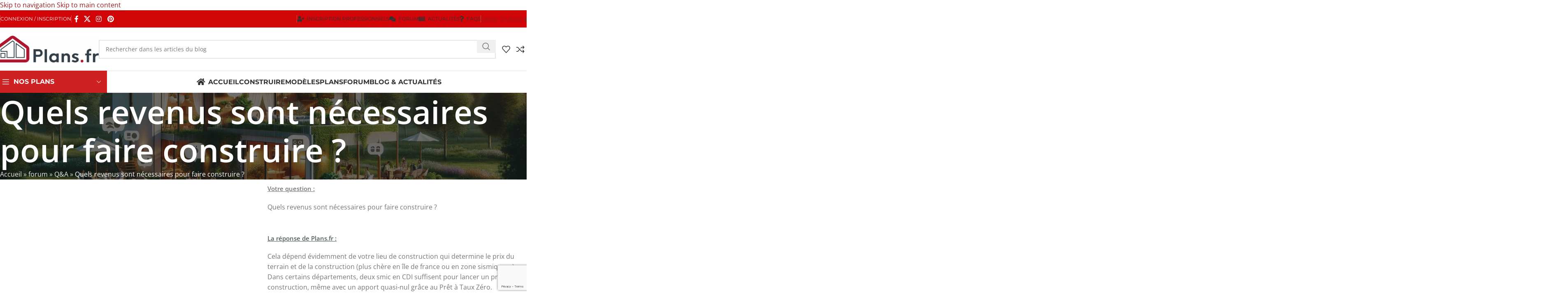

--- FILE ---
content_type: text/html; charset=UTF-8
request_url: https://www.plans.fr/forum/quels-revenus-sont-necessaires-pour-faire-construire/
body_size: 87680
content:
<!DOCTYPE html>
<html lang="fr-FR">
<head> <script type="text/javascript">
/* <![CDATA[ */
var gform;gform||(document.addEventListener("gform_main_scripts_loaded",function(){gform.scriptsLoaded=!0}),document.addEventListener("gform/theme/scripts_loaded",function(){gform.themeScriptsLoaded=!0}),window.addEventListener("DOMContentLoaded",function(){gform.domLoaded=!0}),gform={domLoaded:!1,scriptsLoaded:!1,themeScriptsLoaded:!1,isFormEditor:()=>"function"==typeof InitializeEditor,callIfLoaded:function(o){return!(!gform.domLoaded||!gform.scriptsLoaded||!gform.themeScriptsLoaded&&!gform.isFormEditor()||(gform.isFormEditor()&&console.warn("The use of gform.initializeOnLoaded() is deprecated in the form editor context and will be removed in Gravity Forms 3.1."),o(),0))},initializeOnLoaded:function(o){gform.callIfLoaded(o)||(document.addEventListener("gform_main_scripts_loaded",()=>{gform.scriptsLoaded=!0,gform.callIfLoaded(o)}),document.addEventListener("gform/theme/scripts_loaded",()=>{gform.themeScriptsLoaded=!0,gform.callIfLoaded(o)}),window.addEventListener("DOMContentLoaded",()=>{gform.domLoaded=!0,gform.callIfLoaded(o)}))},hooks:{action:{},filter:{}},addAction:function(o,r,e,t){gform.addHook("action",o,r,e,t)},addFilter:function(o,r,e,t){gform.addHook("filter",o,r,e,t)},doAction:function(o){gform.doHook("action",o,arguments)},applyFilters:function(o){return gform.doHook("filter",o,arguments)},removeAction:function(o,r){gform.removeHook("action",o,r)},removeFilter:function(o,r,e){gform.removeHook("filter",o,r,e)},addHook:function(o,r,e,t,n){null==gform.hooks[o][r]&&(gform.hooks[o][r]=[]);var d=gform.hooks[o][r];null==n&&(n=r+"_"+d.length),gform.hooks[o][r].push({tag:n,callable:e,priority:t=null==t?10:t})},doHook:function(r,o,e){var t;if(e=Array.prototype.slice.call(e,1),null!=gform.hooks[r][o]&&((o=gform.hooks[r][o]).sort(function(o,r){return o.priority-r.priority}),o.forEach(function(o){"function"!=typeof(t=o.callable)&&(t=window[t]),"action"==r?t.apply(null,e):e[0]=t.apply(null,e)})),"filter"==r)return e[0]},removeHook:function(o,r,t,n){var e;null!=gform.hooks[o][r]&&(e=(e=gform.hooks[o][r]).filter(function(o,r,e){return!!(null!=n&&n!=o.tag||null!=t&&t!=o.priority)}),gform.hooks[o][r]=e)}});
/* ]]> */
</script>
<meta charset="UTF-8"><script>if(navigator.userAgent.match(/MSIE|Internet Explorer/i)||navigator.userAgent.match(/Trident\/7\..*?rv:11/i)){var href=document.location.href;if(!href.match(/[?&]nowprocket/)){if(href.indexOf("?")==-1){if(href.indexOf("#")==-1){document.location.href=href+"?nowprocket=1"}else{document.location.href=href.replace("#","?nowprocket=1#")}}else{if(href.indexOf("#")==-1){document.location.href=href+"&nowprocket=1"}else{document.location.href=href.replace("#","&nowprocket=1#")}}}}</script><script>(()=>{class RocketLazyLoadScripts{constructor(){this.v="2.0.4",this.userEvents=["keydown","keyup","mousedown","mouseup","mousemove","mouseover","mouseout","touchmove","touchstart","touchend","touchcancel","wheel","click","dblclick","input"],this.attributeEvents=["onblur","onclick","oncontextmenu","ondblclick","onfocus","onmousedown","onmouseenter","onmouseleave","onmousemove","onmouseout","onmouseover","onmouseup","onmousewheel","onscroll","onsubmit"]}async t(){this.i(),this.o(),/iP(ad|hone)/.test(navigator.userAgent)&&this.h(),this.u(),this.l(this),this.m(),this.k(this),this.p(this),this._(),await Promise.all([this.R(),this.L()]),this.lastBreath=Date.now(),this.S(this),this.P(),this.D(),this.O(),this.M(),await this.C(this.delayedScripts.normal),await this.C(this.delayedScripts.defer),await this.C(this.delayedScripts.async),await this.T(),await this.F(),await this.j(),await this.A(),window.dispatchEvent(new Event("rocket-allScriptsLoaded")),this.everythingLoaded=!0,this.lastTouchEnd&&await new Promise(t=>setTimeout(t,500-Date.now()+this.lastTouchEnd)),this.I(),this.H(),this.U(),this.W()}i(){this.CSPIssue=sessionStorage.getItem("rocketCSPIssue"),document.addEventListener("securitypolicyviolation",t=>{this.CSPIssue||"script-src-elem"!==t.violatedDirective||"data"!==t.blockedURI||(this.CSPIssue=!0,sessionStorage.setItem("rocketCSPIssue",!0))},{isRocket:!0})}o(){window.addEventListener("pageshow",t=>{this.persisted=t.persisted,this.realWindowLoadedFired=!0},{isRocket:!0}),window.addEventListener("pagehide",()=>{this.onFirstUserAction=null},{isRocket:!0})}h(){let t;function e(e){t=e}window.addEventListener("touchstart",e,{isRocket:!0}),window.addEventListener("touchend",function i(o){o.changedTouches[0]&&t.changedTouches[0]&&Math.abs(o.changedTouches[0].pageX-t.changedTouches[0].pageX)<10&&Math.abs(o.changedTouches[0].pageY-t.changedTouches[0].pageY)<10&&o.timeStamp-t.timeStamp<200&&(window.removeEventListener("touchstart",e,{isRocket:!0}),window.removeEventListener("touchend",i,{isRocket:!0}),"INPUT"===o.target.tagName&&"text"===o.target.type||(o.target.dispatchEvent(new TouchEvent("touchend",{target:o.target,bubbles:!0})),o.target.dispatchEvent(new MouseEvent("mouseover",{target:o.target,bubbles:!0})),o.target.dispatchEvent(new PointerEvent("click",{target:o.target,bubbles:!0,cancelable:!0,detail:1,clientX:o.changedTouches[0].clientX,clientY:o.changedTouches[0].clientY})),event.preventDefault()))},{isRocket:!0})}q(t){this.userActionTriggered||("mousemove"!==t.type||this.firstMousemoveIgnored?"keyup"===t.type||"mouseover"===t.type||"mouseout"===t.type||(this.userActionTriggered=!0,this.onFirstUserAction&&this.onFirstUserAction()):this.firstMousemoveIgnored=!0),"click"===t.type&&t.preventDefault(),t.stopPropagation(),t.stopImmediatePropagation(),"touchstart"===this.lastEvent&&"touchend"===t.type&&(this.lastTouchEnd=Date.now()),"click"===t.type&&(this.lastTouchEnd=0),this.lastEvent=t.type,t.composedPath&&t.composedPath()[0].getRootNode()instanceof ShadowRoot&&(t.rocketTarget=t.composedPath()[0]),this.savedUserEvents.push(t)}u(){this.savedUserEvents=[],this.userEventHandler=this.q.bind(this),this.userEvents.forEach(t=>window.addEventListener(t,this.userEventHandler,{passive:!1,isRocket:!0})),document.addEventListener("visibilitychange",this.userEventHandler,{isRocket:!0})}U(){this.userEvents.forEach(t=>window.removeEventListener(t,this.userEventHandler,{passive:!1,isRocket:!0})),document.removeEventListener("visibilitychange",this.userEventHandler,{isRocket:!0}),this.savedUserEvents.forEach(t=>{(t.rocketTarget||t.target).dispatchEvent(new window[t.constructor.name](t.type,t))})}m(){const t="return false",e=Array.from(this.attributeEvents,t=>"data-rocket-"+t),i="["+this.attributeEvents.join("],[")+"]",o="[data-rocket-"+this.attributeEvents.join("],[data-rocket-")+"]",s=(e,i,o)=>{o&&o!==t&&(e.setAttribute("data-rocket-"+i,o),e["rocket"+i]=new Function("event",o),e.setAttribute(i,t))};new MutationObserver(t=>{for(const n of t)"attributes"===n.type&&(n.attributeName.startsWith("data-rocket-")||this.everythingLoaded?n.attributeName.startsWith("data-rocket-")&&this.everythingLoaded&&this.N(n.target,n.attributeName.substring(12)):s(n.target,n.attributeName,n.target.getAttribute(n.attributeName))),"childList"===n.type&&n.addedNodes.forEach(t=>{if(t.nodeType===Node.ELEMENT_NODE)if(this.everythingLoaded)for(const i of[t,...t.querySelectorAll(o)])for(const t of i.getAttributeNames())e.includes(t)&&this.N(i,t.substring(12));else for(const e of[t,...t.querySelectorAll(i)])for(const t of e.getAttributeNames())this.attributeEvents.includes(t)&&s(e,t,e.getAttribute(t))})}).observe(document,{subtree:!0,childList:!0,attributeFilter:[...this.attributeEvents,...e]})}I(){this.attributeEvents.forEach(t=>{document.querySelectorAll("[data-rocket-"+t+"]").forEach(e=>{this.N(e,t)})})}N(t,e){const i=t.getAttribute("data-rocket-"+e);i&&(t.setAttribute(e,i),t.removeAttribute("data-rocket-"+e))}k(t){Object.defineProperty(HTMLElement.prototype,"onclick",{get(){return this.rocketonclick||null},set(e){this.rocketonclick=e,this.setAttribute(t.everythingLoaded?"onclick":"data-rocket-onclick","this.rocketonclick(event)")}})}S(t){function e(e,i){let o=e[i];e[i]=null,Object.defineProperty(e,i,{get:()=>o,set(s){t.everythingLoaded?o=s:e["rocket"+i]=o=s}})}e(document,"onreadystatechange"),e(window,"onload"),e(window,"onpageshow");try{Object.defineProperty(document,"readyState",{get:()=>t.rocketReadyState,set(e){t.rocketReadyState=e},configurable:!0}),document.readyState="loading"}catch(t){console.log("WPRocket DJE readyState conflict, bypassing")}}l(t){this.originalAddEventListener=EventTarget.prototype.addEventListener,this.originalRemoveEventListener=EventTarget.prototype.removeEventListener,this.savedEventListeners=[],EventTarget.prototype.addEventListener=function(e,i,o){o&&o.isRocket||!t.B(e,this)&&!t.userEvents.includes(e)||t.B(e,this)&&!t.userActionTriggered||e.startsWith("rocket-")||t.everythingLoaded?t.originalAddEventListener.call(this,e,i,o):(t.savedEventListeners.push({target:this,remove:!1,type:e,func:i,options:o}),"mouseenter"!==e&&"mouseleave"!==e||t.originalAddEventListener.call(this,e,t.savedUserEvents.push,o))},EventTarget.prototype.removeEventListener=function(e,i,o){o&&o.isRocket||!t.B(e,this)&&!t.userEvents.includes(e)||t.B(e,this)&&!t.userActionTriggered||e.startsWith("rocket-")||t.everythingLoaded?t.originalRemoveEventListener.call(this,e,i,o):t.savedEventListeners.push({target:this,remove:!0,type:e,func:i,options:o})}}J(t,e){this.savedEventListeners=this.savedEventListeners.filter(i=>{let o=i.type,s=i.target||window;return e!==o||t!==s||(this.B(o,s)&&(i.type="rocket-"+o),this.$(i),!1)})}H(){EventTarget.prototype.addEventListener=this.originalAddEventListener,EventTarget.prototype.removeEventListener=this.originalRemoveEventListener,this.savedEventListeners.forEach(t=>this.$(t))}$(t){t.remove?this.originalRemoveEventListener.call(t.target,t.type,t.func,t.options):this.originalAddEventListener.call(t.target,t.type,t.func,t.options)}p(t){let e;function i(e){return t.everythingLoaded?e:e.split(" ").map(t=>"load"===t||t.startsWith("load.")?"rocket-jquery-load":t).join(" ")}function o(o){function s(e){const s=o.fn[e];o.fn[e]=o.fn.init.prototype[e]=function(){return this[0]===window&&t.userActionTriggered&&("string"==typeof arguments[0]||arguments[0]instanceof String?arguments[0]=i(arguments[0]):"object"==typeof arguments[0]&&Object.keys(arguments[0]).forEach(t=>{const e=arguments[0][t];delete arguments[0][t],arguments[0][i(t)]=e})),s.apply(this,arguments),this}}if(o&&o.fn&&!t.allJQueries.includes(o)){const e={DOMContentLoaded:[],"rocket-DOMContentLoaded":[]};for(const t in e)document.addEventListener(t,()=>{e[t].forEach(t=>t())},{isRocket:!0});o.fn.ready=o.fn.init.prototype.ready=function(i){function s(){parseInt(o.fn.jquery)>2?setTimeout(()=>i.bind(document)(o)):i.bind(document)(o)}return"function"==typeof i&&(t.realDomReadyFired?!t.userActionTriggered||t.fauxDomReadyFired?s():e["rocket-DOMContentLoaded"].push(s):e.DOMContentLoaded.push(s)),o([])},s("on"),s("one"),s("off"),t.allJQueries.push(o)}e=o}t.allJQueries=[],o(window.jQuery),Object.defineProperty(window,"jQuery",{get:()=>e,set(t){o(t)}})}P(){const t=new Map;document.write=document.writeln=function(e){const i=document.currentScript,o=document.createRange(),s=i.parentElement;let n=t.get(i);void 0===n&&(n=i.nextSibling,t.set(i,n));const c=document.createDocumentFragment();o.setStart(c,0),c.appendChild(o.createContextualFragment(e)),s.insertBefore(c,n)}}async R(){return new Promise(t=>{this.userActionTriggered?t():this.onFirstUserAction=t})}async L(){return new Promise(t=>{document.addEventListener("DOMContentLoaded",()=>{this.realDomReadyFired=!0,t()},{isRocket:!0})})}async j(){return this.realWindowLoadedFired?Promise.resolve():new Promise(t=>{window.addEventListener("load",t,{isRocket:!0})})}M(){this.pendingScripts=[];this.scriptsMutationObserver=new MutationObserver(t=>{for(const e of t)e.addedNodes.forEach(t=>{"SCRIPT"!==t.tagName||t.noModule||t.isWPRocket||this.pendingScripts.push({script:t,promise:new Promise(e=>{const i=()=>{const i=this.pendingScripts.findIndex(e=>e.script===t);i>=0&&this.pendingScripts.splice(i,1),e()};t.addEventListener("load",i,{isRocket:!0}),t.addEventListener("error",i,{isRocket:!0}),setTimeout(i,1e3)})})})}),this.scriptsMutationObserver.observe(document,{childList:!0,subtree:!0})}async F(){await this.X(),this.pendingScripts.length?(await this.pendingScripts[0].promise,await this.F()):this.scriptsMutationObserver.disconnect()}D(){this.delayedScripts={normal:[],async:[],defer:[]},document.querySelectorAll("script[type$=rocketlazyloadscript]").forEach(t=>{t.hasAttribute("data-rocket-src")?t.hasAttribute("async")&&!1!==t.async?this.delayedScripts.async.push(t):t.hasAttribute("defer")&&!1!==t.defer||"module"===t.getAttribute("data-rocket-type")?this.delayedScripts.defer.push(t):this.delayedScripts.normal.push(t):this.delayedScripts.normal.push(t)})}async _(){await this.L();let t=[];document.querySelectorAll("script[type$=rocketlazyloadscript][data-rocket-src]").forEach(e=>{let i=e.getAttribute("data-rocket-src");if(i&&!i.startsWith("data:")){i.startsWith("//")&&(i=location.protocol+i);try{const o=new URL(i).origin;o!==location.origin&&t.push({src:o,crossOrigin:e.crossOrigin||"module"===e.getAttribute("data-rocket-type")})}catch(t){}}}),t=[...new Map(t.map(t=>[JSON.stringify(t),t])).values()],this.Y(t,"preconnect")}async G(t){if(await this.K(),!0!==t.noModule||!("noModule"in HTMLScriptElement.prototype))return new Promise(e=>{let i;function o(){(i||t).setAttribute("data-rocket-status","executed"),e()}try{if(navigator.userAgent.includes("Firefox/")||""===navigator.vendor||this.CSPIssue)i=document.createElement("script"),[...t.attributes].forEach(t=>{let e=t.nodeName;"type"!==e&&("data-rocket-type"===e&&(e="type"),"data-rocket-src"===e&&(e="src"),i.setAttribute(e,t.nodeValue))}),t.text&&(i.text=t.text),t.nonce&&(i.nonce=t.nonce),i.hasAttribute("src")?(i.addEventListener("load",o,{isRocket:!0}),i.addEventListener("error",()=>{i.setAttribute("data-rocket-status","failed-network"),e()},{isRocket:!0}),setTimeout(()=>{i.isConnected||e()},1)):(i.text=t.text,o()),i.isWPRocket=!0,t.parentNode.replaceChild(i,t);else{const i=t.getAttribute("data-rocket-type"),s=t.getAttribute("data-rocket-src");i?(t.type=i,t.removeAttribute("data-rocket-type")):t.removeAttribute("type"),t.addEventListener("load",o,{isRocket:!0}),t.addEventListener("error",i=>{this.CSPIssue&&i.target.src.startsWith("data:")?(console.log("WPRocket: CSP fallback activated"),t.removeAttribute("src"),this.G(t).then(e)):(t.setAttribute("data-rocket-status","failed-network"),e())},{isRocket:!0}),s?(t.fetchPriority="high",t.removeAttribute("data-rocket-src"),t.src=s):t.src="data:text/javascript;base64,"+window.btoa(unescape(encodeURIComponent(t.text)))}}catch(i){t.setAttribute("data-rocket-status","failed-transform"),e()}});t.setAttribute("data-rocket-status","skipped")}async C(t){const e=t.shift();return e?(e.isConnected&&await this.G(e),this.C(t)):Promise.resolve()}O(){this.Y([...this.delayedScripts.normal,...this.delayedScripts.defer,...this.delayedScripts.async],"preload")}Y(t,e){this.trash=this.trash||[];let i=!0;var o=document.createDocumentFragment();t.forEach(t=>{const s=t.getAttribute&&t.getAttribute("data-rocket-src")||t.src;if(s&&!s.startsWith("data:")){const n=document.createElement("link");n.href=s,n.rel=e,"preconnect"!==e&&(n.as="script",n.fetchPriority=i?"high":"low"),t.getAttribute&&"module"===t.getAttribute("data-rocket-type")&&(n.crossOrigin=!0),t.crossOrigin&&(n.crossOrigin=t.crossOrigin),t.integrity&&(n.integrity=t.integrity),t.nonce&&(n.nonce=t.nonce),o.appendChild(n),this.trash.push(n),i=!1}}),document.head.appendChild(o)}W(){this.trash.forEach(t=>t.remove())}async T(){try{document.readyState="interactive"}catch(t){}this.fauxDomReadyFired=!0;try{await this.K(),this.J(document,"readystatechange"),document.dispatchEvent(new Event("rocket-readystatechange")),await this.K(),document.rocketonreadystatechange&&document.rocketonreadystatechange(),await this.K(),this.J(document,"DOMContentLoaded"),document.dispatchEvent(new Event("rocket-DOMContentLoaded")),await this.K(),this.J(window,"DOMContentLoaded"),window.dispatchEvent(new Event("rocket-DOMContentLoaded"))}catch(t){console.error(t)}}async A(){try{document.readyState="complete"}catch(t){}try{await this.K(),this.J(document,"readystatechange"),document.dispatchEvent(new Event("rocket-readystatechange")),await this.K(),document.rocketonreadystatechange&&document.rocketonreadystatechange(),await this.K(),this.J(window,"load"),window.dispatchEvent(new Event("rocket-load")),await this.K(),window.rocketonload&&window.rocketonload(),await this.K(),this.allJQueries.forEach(t=>t(window).trigger("rocket-jquery-load")),await this.K(),this.J(window,"pageshow");const t=new Event("rocket-pageshow");t.persisted=this.persisted,window.dispatchEvent(t),await this.K(),window.rocketonpageshow&&window.rocketonpageshow({persisted:this.persisted})}catch(t){console.error(t)}}async K(){Date.now()-this.lastBreath>45&&(await this.X(),this.lastBreath=Date.now())}async X(){return document.hidden?new Promise(t=>setTimeout(t)):new Promise(t=>requestAnimationFrame(t))}B(t,e){return e===document&&"readystatechange"===t||(e===document&&"DOMContentLoaded"===t||(e===window&&"DOMContentLoaded"===t||(e===window&&"load"===t||e===window&&"pageshow"===t)))}static run(){(new RocketLazyLoadScripts).t()}}RocketLazyLoadScripts.run()})();</script>
	
	<link rel="profile" href="http://gmpg.org/xfn/11">
	<link rel="pingback" href="https://www.plans.fr/xmlrpc.php">
    

	<meta name='robots' content='index, follow, max-image-preview:large, max-snippet:-1, max-video-preview:-1' />
	<style></style>
	
	<!-- This site is optimized with the Yoast SEO plugin v26.8 - https://yoast.com/product/yoast-seo-wordpress/ -->
	<title>Quels revenus sont nécessaires pour faire construire ? - Forum Construire</title>
<style id="wpr-usedcss">img:is([sizes=auto i],[sizes^="auto," i]){contain-intrinsic-size:3000px 1500px}:root{--wd-text-line-height:1.6;--wd-brd-radius:.001px;--wd-form-height:42px;--wd-form-color:inherit;--wd-form-placeholder-color:inherit;--wd-form-bg:transparent;--wd-form-brd-color:rgba(0, 0, 0, .1);--wd-form-brd-color-focus:rgba(0, 0, 0, .15);--wd-form-chevron:url([data-uri]);--wd-main-bgcolor:#fff;--wd-scroll-w:.001px;--wd-admin-bar-h:.001px;--wd-block-spacing:20px;--wd-header-banner-mt:.001px;--wd-sticky-nav-w:.001px;--color-white:#fff;--color-gray-100:#f7f7f7;--color-gray-200:#f1f1f1;--color-gray-300:#bbb;--color-gray-400:#a5a5a5;--color-gray-500:#767676;--color-gray-600:#666;--color-gray-700:#555;--color-gray-800:#333;--color-gray-900:#242424;--bgcolor-black-rgb:0,0,0;--bgcolor-white-rgb:255,255,255;--bgcolor-white:#fff;--bgcolor-gray-100:#f7f7f7;--bgcolor-gray-200:#f7f7f7;--bgcolor-gray-300:#f1f1f1;--bgcolor-gray-400:rgba(187, 187, 187, .4);--brdcolor-gray-200:rgba(0, 0, 0, .075);--brdcolor-gray-300:rgba(0, 0, 0, .105);--brdcolor-gray-400:rgba(0, 0, 0, .12);--brdcolor-gray-500:rgba(0, 0, 0, .2);--wd-start:start;--wd-end:end;--wd-center:center;--wd-stretch:stretch}a,address,article,body,caption,center,code,div,dl,em,fieldset,figcaption,figure,footer,form,h1,h2,h3,h4,h5,header,html,i,iframe,img,ins,label,legend,li,menu,nav,object,p,s,section,small,span,strong,table,tbody,td,time,tr,ul,var,video{margin:0;padding:0;border:0;vertical-align:baseline;font:inherit;font-size:100%}*,:after,:before{-webkit-box-sizing:border-box;-moz-box-sizing:border-box;box-sizing:border-box}html{line-height:1;-webkit-text-size-adjust:100%;-webkit-tap-highlight-color:transparent;font-family:sans-serif;overflow-x:hidden;overflow-y:scroll}ul{list-style:none}caption{vertical-align:middle;text-align:left}a img{border:none}article,figcaption,figure,footer,header,main,menu,nav,section{display:block}a,button,input{touch-action:manipulation}button,input,optgroup,select,textarea{margin:0;color:inherit;font:inherit}button{overflow:visible}button,html input[type=button],input[type=reset],input[type=submit]{cursor:pointer;-webkit-appearance:button}button::-moz-focus-inner,input::-moz-focus-inner{padding:0;border:0;padding:0;border:0}body{margin:0;background-color:#fff;color:var(--wd-text-color);text-rendering:optimizeLegibility;font-weight:var(--wd-text-font-weight);font-style:var(--wd-text-font-style);font-size:var(--wd-text-font-size);font-family:var(--wd-text-font);-webkit-font-smoothing:antialiased;-moz-osx-font-smoothing:grayscale;line-height:var(--wd-text-line-height)}@supports (overflow:clip){body{overflow-x:clip}}p{margin-bottom:var(--wd-tags-mb,20px)}a{color:var(--wd-link-color);text-decoration:none;transition:all .25s ease}a:is(:hover,:focus,:active){outline:0;text-decoration:none}a:hover{color:var(--wd-link-color-hover)}a:focus{outline:0}:is(h1,h2,h3,h4,h5,h6,.title) a{color:inherit}:is(h1,h2,h3,h4,h5,h6,.title) a:hover{color:var(--wd-link-color-hover)}label{display:block;margin-bottom:5px;color:var(--wd-title-color);vertical-align:middle;font-weight:400}em{font-style:italic}.required{border:none;color:#e01020;font-size:16px;line-height:1}dl{margin-bottom:20px;margin-bottom:20px}strong{font-weight:600}code{padding:2px 5px}code{-webkit-hyphens:none;hyphens:none;font-family:monospace,serif}ins{text-decoration:none}var{font-style:italic}small{font-size:80%}iframe{max-width:100%}address{margin-bottom:20px;font-style:italic;font-size:110%;line-height:1.8}fieldset{margin-bottom:20px;padding:20px 40px;border:2px solid var(--brdcolor-gray-300);border-radius:var(--wd-brd-radius)}fieldset legend{margin-bottom:0;padding-right:15px;padding-left:15px;width:auto}legend{text-transform:uppercase;font-size:22px}video{display:block}progress{display:inline-block;vertical-align:baseline}img{max-width:100%;height:auto;border:0;vertical-align:middle}svg:not(:root){overflow:hidden}h1{font-size:28px}h2{font-size:24px}h3{font-size:22px}h4{font-size:18px}h5{font-size:16px}.wd-entities-title a{color:inherit}.title,h1,h2,h3,h4,h5,legend{display:block;margin-bottom:var(--wd-tags-mb,20px);color:var(--wd-title-color);text-transform:var(--wd-title-transform);font-weight:var(--wd-title-font-weight);font-style:var(--wd-title-font-style);font-family:var(--wd-title-font);line-height:1.4}.wd-entities-title{display:block;color:var(--wd-entities-title-color);word-wrap:break-word;font-weight:var(--wd-entities-title-font-weight);font-style:var(--wd-entities-title-font-style);font-family:var(--wd-entities-title-font);text-transform:var(--wd-entities-title-transform);line-height:1.4}.wd-entities-title a:hover,a.wd-entities-title:hover{color:var(--wd-entities-title-color-hover)}:is(ul,ol) li{margin-bottom:var(--li-mb)}:is(ul,ol) li:last-child{margin-bottom:0}li>:is(ul,ol){margin-top:var(--li-mb);margin-bottom:0}ul{list-style:disc}.wd-nav,.wd-sub-menu,.wd-sub-menu ul,nav[class*="-pagination"] ul{list-style:none;--li-pl:0}.wd-nav,.wd-sub-menu,.wd-sub-menu ul,nav[class*="-pagination"] ul{--list-mb:0;--li-mb:0}.text-center{--content-align:center;--wd-align:center;--text-align:center;text-align:var(--text-align)}.text-right{--text-align:right;text-align:var(--text-align);--content-align:flex-end;--wd-align:flex-end}.text-left{--text-align:left;text-align:var(--text-align);--content-align:flex-start;--wd-align:flex-start}[class*=color-scheme-light]{--color-white:#000;--color-gray-100:rgba(255, 255, 255, .1);--color-gray-200:rgba(255, 255, 255, .2);--color-gray-300:rgba(255, 255, 255, .5);--color-gray-400:rgba(255, 255, 255, .6);--color-gray-500:rgba(255, 255, 255, .7);--color-gray-600:rgba(255, 255, 255, .8);--color-gray-700:rgba(255, 255, 255, .9);--color-gray-800:#fff;--color-gray-900:#fff;--bgcolor-black-rgb:255,255,255;--bgcolor-white-rgb:0,0,0;--bgcolor-white:#0f0f0f;--bgcolor-gray-100:#0a0a0a;--bgcolor-gray-200:#121212;--bgcolor-gray-300:#141414;--bgcolor-gray-400:#171717;--brdcolor-gray-200:rgba(255, 255, 255, .1);--brdcolor-gray-300:rgba(255, 255, 255, .15);--brdcolor-gray-400:rgba(255, 255, 255, .25);--brdcolor-gray-500:rgba(255, 255, 255, .3);--wd-text-color:rgba(255, 255, 255, .8);--wd-title-color:#fff;--wd-widget-title-color:var(--wd-title-color);--wd-entities-title-color:#fff;--wd-entities-title-color-hover:rgba(255, 255, 255, .8);--wd-link-color:rgba(255, 255, 255, .9);--wd-link-color-hover:#fff;--wd-form-brd-color:rgba(255, 255, 255, .2);--wd-form-brd-color-focus:rgba(255, 255, 255, .3);--wd-form-placeholder-color:rgba(255, 255, 255, .6);--wd-form-chevron:url([data-uri]);--wd-main-bgcolor:#1a1a1a;color:var(--wd-text-color)}.color-scheme-dark{--color-white:#fff;--color-gray-100:#f7f7f7;--color-gray-200:#f1f1f1;--color-gray-300:#bbb;--color-gray-400:#a5a5a5;--color-gray-500:#767676;--color-gray-600:#666;--color-gray-700:#555;--color-gray-800:#333;--color-gray-900:#242424;--bgcolor-black-rgb:0,0,0;--bgcolor-white-rgb:255,255,255;--bgcolor-white:#fff;--bgcolor-gray-100:#f7f7f7;--bgcolor-gray-200:#f7f7f7;--bgcolor-gray-300:#f1f1f1;--bgcolor-gray-400:rgba(187, 187, 187, .4);--brdcolor-gray-200:rgba(0, 0, 0, .075);--brdcolor-gray-300:rgba(0, 0, 0, .105);--brdcolor-gray-400:rgba(0, 0, 0, .12);--brdcolor-gray-500:rgba(0, 0, 0, .2);--wd-text-color:#767676;--wd-title-color:#242424;--wd-entities-title-color:#333;--wd-entities-title-color-hover:rgba(51, 51, 51, .65);--wd-link-color:#333;--wd-link-color-hover:#242424;--wd-form-brd-color:rgba(0, 0, 0, .1);--wd-form-brd-color-focus:rgba(0, 0, 0, .15);--wd-form-placeholder-color:#767676;color:var(--wd-text-color)}.wd-fill{position:absolute;inset:0}.wd-hide{display:none!important}.wd-set-mb{--wd-mb:15px}.wd-set-mb>*{margin-bottom:var(--wd-mb)}.reset-last-child>:last-child{margin-bottom:0}.clear{clear:both;width:100%}@keyframes wd-rotate{100%{transform:rotate(360deg)}}@keyframes wd-fadeIn{from{opacity:0}to{opacity:1}}table{margin-bottom:35px;width:100%;border-spacing:0;border-collapse:collapse;line-height:1.4}table td{padding:15px 12px;border-bottom:1px solid var(--brdcolor-gray-300);vertical-align:middle;text-align:start}input[type=email],input[type=number],input[type=password],input[type=search],input[type=tel],input[type=text],input[type=url],select,textarea{-webkit-appearance:none;-moz-appearance:none;appearance:none}input[type=date],input[type=email],input[type=number],input[type=password],input[type=search],input[type=tel],input[type=text],input[type=url],select,textarea{padding:0 15px;max-width:100%;width:100%;height:var(--wd-form-height);border:var(--wd-form-brd-width) solid var(--wd-form-brd-color);border-radius:var(--wd-form-brd-radius);background-color:var(--wd-form-bg);box-shadow:none;color:var(--wd-form-color);vertical-align:middle;font-size:14px;transition:border-color .5s ease}input[type=date]:focus,input[type=email]:focus,input[type=number]:focus,input[type=password]:focus,input[type=search]:focus,input[type=tel]:focus,input[type=text]:focus,input[type=url]:focus,select:focus,textarea:focus{outline:0;border-color:var(--wd-form-brd-color-focus);transition:border-color .4s ease}::-webkit-input-placeholder{color:var(--wd-form-placeholder-color)}::-moz-placeholder{color:var(--wd-form-placeholder-color)}input[type=checkbox],input[type=radio]{box-sizing:border-box;margin-top:0;padding:0;vertical-align:middle;margin-inline-end:5px}input[type=search]{box-sizing:content-box;-webkit-appearance:textfield}input[type=search]::-webkit-search-cancel-button,input[type=search]::-webkit-search-decoration{-webkit-appearance:none}input[type=number]{padding:0;text-align:center}input[type=number]::-webkit-inner-spin-button,input[type=number]::-webkit-outer-spin-button{height:auto}input[type=date]::-webkit-inner-spin-button{display:none}input[type=date]::-webkit-calendar-picker-indicator{opacity:0}input[type=date]::-webkit-clear-button{position:relative;right:5px;width:30px;opacity:.4;filter:grayscale(100%)}[class*=color-scheme-light] input[type=date]::-webkit-clear-button{opacity:.6;filter:grayscale(100%) invert(100%) saturate(800%)}html:not(.browser-Firefox) input[type=date]{background:var(--wpr-bg-39fb1edc-17ef-47e3-8050-b363a406ae67) right 15px top 50% no-repeat;background-size:auto 14px}html:not(.browser-Firefox) [class*=color-scheme-light] input[type=date]{background-image:var(--wpr-bg-ccda171b-4275-4e36-96a8-f1af885bf8fc)}textarea{overflow:auto;padding:10px 15px;min-height:190px;resize:vertical}select{padding-right:30px;background-image:var(--wd-form-chevron);background-position:right 10px top 50%;background-size:auto 18px;background-repeat:no-repeat}select option{background-color:var(--bgcolor-white)}input:-webkit-autofill{border-color:var(--wd-form-brd-color);-webkit-box-shadow:0 0 0 1000px var(--wd-form-bg) inset;-webkit-text-fill-color:var(--wd-form-color)}input:focus:-webkit-autofill{border-color:var(--wd-form-brd-color-focus)}:is(.btn,.button,button,[type=submit],[type=button]){position:relative;display:inline-flex;align-items:center;justify-content:center;gap:5px;outline:0;border-radius:var(--btn-brd-radius,0);vertical-align:middle;text-align:center;text-decoration:none;text-shadow:none;line-height:1.2;cursor:pointer;transition:all .25s ease;color:var(--btn-color,#3e3e3e);border:var(--btn-brd-width,0) var(--btn-brd-style,solid) var(--btn-brd-color,#e9e9e9);background-color:var(--btn-bgcolor,#f3f3f3);box-shadow:var(--btn-box-shadow,unset);text-transform:var(--btn-transform,uppercase);font-weight:var(--btn-font-weight,600);font-family:var(--btn-font-family,inherit);font-style:var(--btn-font-style,unset);padding:var(--btn-padding,5px 20px);min-height:var(--btn-height,42px);font-size:var(--btn-font-size, 13px)}:is(.btn,.button,button,[type=submit],[type=button]):hover{color:var(--btn-color-hover,var(--btn-color,#3e3e3e));border-color:var(--btn-brd-color-hover,var(--btn-brd-color,#e0e0e0));background-color:var(--btn-bgcolor-hover,var(--btn-bgcolor,#e0e0e0));box-shadow:var(--btn-box-shadow-hover,var(--btn-box-shadow,unset))}button[disabled],input[disabled]{opacity:.6!important;cursor:default!important}[class*=wd-grid]{--wd-col:var(--wd-col-lg);--wd-gap:var(--wd-gap-lg);--wd-col-lg:1;--wd-gap-lg:20px}.wd-grid-g{display:grid;grid-template-columns:repeat(var(--wd-col),minmax(0,1fr));gap:var(--wd-gap)}.wd-grid-g>.wd-wider{grid-column:auto/span 2;grid-row:auto/span 2}.wd-grid-col{grid-column:auto/span var(--wd-col)}[class*=wd-grid-f]{display:flex;flex-wrap:wrap;gap:var(--wd-gap)}.wd-grid-f-col{gap:0;margin:0 calc(var(--wd-gap)/ -2) calc(var(--wd-gap) * -1)}.wd-grid-f-col>.wd-col{width:100%;min-height:1px;flex:0 0 calc(100% / var(--wd-col) * var(--wd-col-wider,1));max-width:calc(100% / var(--wd-col) * var(--wd-col-wider,1));padding-inline:calc(var(--wd-gap)/ 2);margin-bottom:var(--wd-gap)}.wd-grid-f-col>.wd-wider{--wd-col-wider:2}.wd-grid-f-stretch>.wd-col{flex:1 1 var(--wd-f-basis,200px);width:var(--wd-f-basis,200px)}.wd-grid-f-stretch>.wd-col-auto{flex:0 0 auto;width:auto}.wd-grid-f-inline>.wd-col{flex:0 0 var(--wd-f-basis,auto)}.wd-scroll-content{overflow:hidden;overflow-y:auto;-webkit-overflow-scrolling:touch;max-height:50vh}.wd-dropdown{--wd-align:var(--wd-start);position:absolute;top:100%;left:0;z-index:380;margin-top:15px;margin-right:0;margin-left:calc(var(--nav-gap,.001px)/ 2 * -1);background-color:var(--bgcolor-white);background-position:bottom right;background-clip:border-box;background-repeat:no-repeat;box-shadow:0 0 3px rgba(0,0,0,.15);text-align:var(--wd-align);border-radius:var(--wd-brd-radius);visibility:hidden;opacity:0;transition:opacity .4s cubic-bezier(.19, 1, .22, 1),visibility .4s cubic-bezier(.19, 1, .22, 1),transform .4s cubic-bezier(.19, 1, .22, 1);transform:translateY(15px) translateZ(0);pointer-events:none}.wd-dropdown:after{content:"";position:absolute;inset-inline:0;bottom:100%;height:15px}.whb-col-right .wd-dropdown-menu.wd-design-default{right:0;left:auto;margin-left:0;margin-right:calc(var(--nav-gap,.001px)/ 2 * -1)}.wd-dropdown.wd-opened,.wd-event-click.wd-opened>.wd-dropdown,.wd-event-hover:hover>.wd-dropdown{visibility:visible;opacity:1;transform:none!important;pointer-events:visible;pointer-events:unset}.wd-dropdown-menu{min-height:min(var(--wd-dropdown-height,unset),var(--wd-content-h,var(--wd-dropdown-height,unset)));width:var(--wd-dropdown-width);background-image:var(--wd-dropdown-bg-img)}.wd-dropdown-menu.wd-scroll>.wd-scroll-content{max-height:none;border-radius:inherit}.dropdowns-loading .dropdown-load-ajax.menu-mega-dropdown:not(.dropdown-with-height)>.wd-dropdown-menu{min-height:400px}.dropdowns-loaded .dropdown-load-ajax>.wd-dropdown-menu>.container{animation:.3s wd-fadeIn}.dropdown-html-placeholder{display:flex;align-items:center;justify-content:center;background-color:rgba(var(--bgcolor-white-rgb),.6);border-radius:var(--wd-brd-radius)}.dropdown-html-placeholder:after{content:"";display:inline-block;width:32px;height:32px;border:1px solid transparent;border-left-color:var(--color-gray-900);border-radius:50%;vertical-align:middle;animation:wd-rotate 450ms infinite linear var(--wd-anim-state,paused)}.dropdowns-loading .dropdown-html-placeholder:after{--wd-anim-state:running}.wd-dropdown-menu.wd-design-default{padding:var(--wd-dropdown-padding,12px 20px);--wd-dropdown-width:220px}.wd-dropdown-menu.wd-design-default>.container{padding:0;width:auto}.wd-dropdown-menu.wd-design-default .wd-dropdown{top:0;left:100%;padding:var(--wd-dropdown-padding,12px 20px);width:var(--wd-dropdown-width);margin:0 0 0 var(--wd-dropdown-padding,20px)}.wd-dropdown-menu.wd-design-default .wd-dropdown:after{top:0;right:100%;bottom:0;left:auto;width:var(--wd-dropdown-padding,20px);height:auto}.wd-dropdown-menu.wd-design-default .menu-item-has-children>a:after{margin-left:auto;color:rgba(82,82,82,.45);font-weight:600;font-size:55%;line-height:1;font-family:woodmart-font;content:"\f113"}.wd-dropdown-menu.wd-design-default.color-scheme-light .menu-item-has-children>a:after{color:rgba(255,255,255,.6)}.wd-dropdown-menu:is(.wd-design-sized,.wd-design-full-width,.wd-design-full-height)>.container>.wd-grid-f-inline{--wd-f-basis:200px}.wd-dropdown-menu.wd-design-full-width{--wd-dropdown-width:100vw}:is(.wd-nav-sticky,.wd-header-nav) .wd-dropdown-menu.wd-design-full-width{border-radius:0}.wd-dropdown-menu.wd-design-sized:not(.wd-scroll){padding:var(--wd-dropdown-padding,30px)}.wd-dropdown-menu.wd-design-full-width:not(.wd-scroll){padding-block:var(--wd-dropdown-padding,30px);padding-left:calc(var(--wd-scroll-w) + var(--wd-sticky-nav-w))}.wd-dropdown-menu.wd-design-sized:not(.wd-scroll)>.container{padding:0;max-width:none}.wd-side-hidden{--wd-side-hidden-w:340px;position:fixed;inset-block:var(--wd-admin-bar-h) 0;z-index:500;overflow:hidden;overflow-y:auto;-webkit-overflow-scrolling:touch;width:min(var(--wd-side-hidden-w),100vw);background-color:var(--bgcolor-white);transition:transform .5s cubic-bezier(.19, 1, .22, 1)}.wd-side-hidden.wd-left{right:auto;left:0;transform:translate3d(-100%,0,0)}.wd-side-hidden.wd-right{right:0;left:auto;transform:translate3d(100%,0,0)}.wd-side-hidden.wd-opened{transform:none}.wd-sub-menu{--sub-menu-color:#838383;--sub-menu-color-hover:var(--wd-primary-color)}.wd-sub-menu li{position:relative}.wd-sub-menu li>a{position:relative;display:flex;align-items:center;padding-top:8px;padding-bottom:8px;color:var(--sub-menu-color);font-size:14px;line-height:1.3}.wd-sub-menu li>a .wd-nav-icon{margin-inline-end:7px;font-size:115%}.wd-sub-menu li>a .menu-label{position:relative;margin-top:-20px;align-self:flex-start}.wd-sub-menu li>a:hover{color:var(--sub-menu-color-hover)}[class*=color-scheme-light] .wd-sub-menu{--sub-menu-color:rgba(255, 255, 255, .6);--sub-menu-color-hover:#fff}.widget .wd-sub-menu{--li-mb:0}.widget .wd-sub-menu ul{--li-mb:0}.wd-sub-accented>li>a{--sub-menu-color:#333;--sub-menu-color-hover:var(--wd-primary-color);text-transform:uppercase;font-weight:600}.wd-sub-accented.color-scheme-light>li>a,[class*=color-scheme-light] .wd-sub-accented>li>a{--sub-menu-color:#fff;--sub-menu-color-hover:rgba(255, 255, 255, .6)}.wd-nav-img,.wd-sub-menu li>a img{display:inline-block;width:var(--nav-img-width,auto)!important;height:var(--nav-img-height,auto)!important;max-height:var(--nav-img-height,18px);margin-inline-end:7px;object-fit:contain;object-position:50% 50%;line-height:0}picture.wd-nav-img img{width:inherit;height:inherit;object-fit:contain;object-position:50% 50%}.wd-nav{--nav-gap:20px;display:inline-flex;flex-wrap:wrap;justify-content:var(--text-align,var(--wd-align));text-align:left;gap:1px var(--nav-gap)}.wd-nav>li{position:relative}.wd-nav>li>a{position:relative;display:flex;align-items:center;flex-direction:row;text-transform:uppercase;font-weight:600;font-size:13px;line-height:1.2}.wd-nav>li>a .wd-nav-icon{margin-right:7px;font-size:115%}.wd-nav>li>a .menu-label{left:calc(100% - 30px);margin-left:0}.wd-nav>li:is(.wd-has-children,.menu-item-has-children)>a:after{margin-left:4px;font-weight:400;font-style:normal;font-size:clamp(6px, 50%, 18px);order:3;content:"\f129";font-family:woodmart-font}.widget .wd-nav{--li-mb:0}.wd-nav-opener{position:relative;z-index:1;display:inline-flex;flex:0 0 auto;align-items:center;justify-content:center;width:50px;color:var(--color-gray-900);cursor:pointer;transition:all .25s ease;backface-visibility:hidden;-webkit-backface-visibility:hidden}.wd-nav-opener:after{font-weight:400;font-size:12px;transition:transform .25s ease;content:"\f113";font-family:woodmart-font}.wd-nav-opener:hover{color:var(--color-gray-900)}.wd-nav-opener.wd-active{color:var(--color-gray-700)}.wd-nav-opener.wd-active:after{transform:rotate(90deg)}.wd-nav[class*=wd-style-]{--nav-color:#333;--nav-color-hover:rgba(51, 51, 51, .7);--nav-color-active:rgba(51, 51, 51, .7);--nav-chevron-color:rgba(82, 82, 82, .45)}.wd-nav[class*=wd-style-]>li>a{color:var(--nav-color)}.wd-nav[class*=wd-style-]>li:hover>a{color:var(--nav-color-hover)}.wd-nav[class*=wd-style-]>li:is(.current-menu-item,.wd-active,.active)>a{color:var(--nav-color-active)}.wd-nav[class*=wd-style-]>li:is(.wd-has-children,.menu-item-has-children)>a:after{color:var(--nav-chevron-color)}:is(.color-scheme-light,.whb-color-light) .wd-nav[class*=wd-style-]{--nav-color:#fff;--nav-color-hover:rgba(255, 255, 255, .8);--nav-color-active:rgba(255, 255, 255, .8);--nav-chevron-color:rgba(255, 255, 255, .6)}.wd-nav.wd-style-default{--nav-color-hover:var(--wd-primary-color);--nav-color-active:var(--wd-primary-color)}.wd-nav:is(.wd-style-bordered,.wd-style-separated)>li{display:flex;flex-direction:row}.wd-nav:is(.wd-style-bordered,.wd-style-separated)>li:not(:last-child):after{content:"";position:relative;inset-inline-end:calc((var(--nav-gap)/ 2) * -1);border-right:1px solid rgba(0,0,0,.105)}:is(.color-scheme-light,.whb-color-light) .wd-nav:is(.wd-style-bordered,.wd-style-separated)>li:not(:last-child):after{border-color:rgba(255,255,255,.25)}.wd-nav.wd-style-bordered>li{align-items:stretch}.whb-clone .wd-nav>li>a .menu-label,.whb-top-bar .wd-nav>li>a .menu-label{position:static;margin-top:0;margin-inline-start:5px;opacity:1;align-self:center}.whb-clone .wd-nav>li>a .menu-label:before,.whb-top-bar .wd-nav>li>a .menu-label:before{content:none}.tooltip{--wd-tooltip-bg:rgba(0, 0, 0, .9);--wd-tooltip-color:#fff;position:absolute;z-index:1110;opacity:0;pointer-events:none}.tooltip .tooltip-inner{padding:7px 15px;max-width:200px;text-transform:none;font-weight:400;font-size:12px;background-color:var(--wd-tooltip-bg);color:var(--wd-tooltip-color);text-align:center;word-break:break-word;border-radius:calc(var(--wd-brd-radius)/ 1.5)}.tooltip .tooltip-arrow{position:absolute;width:10px;height:10px;background-color:var(--wd-tooltip-bg)}.tooltip.top{margin-top:-8px}.tooltip.top .tooltip-arrow{top:calc(100% - 1px);left:50%;clip-path:polygon(0 0,50% 50%,100% 0);transform:translateX(-50%)}.tooltip.left{margin-left:-8px}.tooltip.left .tooltip-arrow{top:50%;left:calc(100% - 1px);clip-path:polygon(0 0,50% 50%,0 100%);transform:translateY(-50%)}.tooltip.right{margin-left:8px}.tooltip.right .tooltip-arrow{top:50%;right:calc(100% - 1px);clip-path:polygon(100% 0,50% 50%,100% 100%);transform:translateY(-50%)}.wd-tltp{position:relative}.wd-tltp .tooltip{margin:0}.wd-tltp .tooltip.top{bottom:100%;left:50%;transform:translateX(-50%);margin-bottom:8px}.wd-tltp .tooltip.left{top:50%;right:calc(100% + 8px);transform:translateY(-50%)}.wd-tltp .tooltip.right{top:50%;left:calc(100% + 8px);transform:translateY(-50%)}.tooltip.in,.wd-tltp:hover .tooltip{pointer-events:unset;opacity:1;animation:.3s wd-fadeIn}:is(.woocommerce-error,.woocommerce-message,.woocommerce-info):before{position:absolute;top:calc(50% - 9px);left:24px;font-size:18px;line-height:18px;font-family:woodmart-font}:is(.woocommerce-error,.woocommerce-message,.woocommerce-info) a{color:#fff;text-decoration:underline}:is(.woocommerce-error,.woocommerce-message,.woocommerce-info) a:hover{color:rgba(255,255,255,.8)}:is(.woocommerce-error,.woocommerce-message,.woocommerce-info) p:last-child{margin-bottom:0}:is(.woocommerce-error,.woocommerce-message,.woocommerce-info) .amount{color:#fff}.woocommerce-message{background-color:var(--notices-success-bg);color:var(--notices-success-color)}.woocommerce-message:before{content:"\f107"}:is(.woocommerce-error,.woocommerce-info):before{content:"\f100"}.wd-close-side{position:fixed;background-color:rgba(0,0,0,.7);opacity:0;pointer-events:none;transition:opacity .5s cubic-bezier(.19, 1, .22, 1),z-index 0s cubic-bezier(.19, 1, .22, 1) .5s,top 0s cubic-bezier(.19, 1, .22, 1) .5s;z-index:400}.wd-close-side[class*=wd-location-header]{z-index:389;top:var(--wd-admin-bar-h)}.header-banner-display .wd-close-side[class*=wd-location-header]{top:calc(var(--wd-admin-bar-h) + var(--wd-header-banner-h,.001px))}.wd-close-side.wd-location-sticky-nav{z-index:392}.wd-close-side.wd-close-side-opened{opacity:1;pointer-events:unset;transition-delay:0s;pointer-events:unset}nav[class*="-pagination"] ul{display:inline-flex;flex-wrap:wrap;justify-content:center;align-items:center;gap:3px}nav[class*="-pagination"] li .current{color:#fff;background-color:var(--wd-primary-color)}nav[class*="-pagination"] li :is(.next,.prev){font-size:0}nav[class*="-pagination"] li :is(.next,.prev):before{font-size:12px;content:"\f113";font-family:woodmart-font}nav[class*="-pagination"] li .prev:before{content:"\f114";font-family:woodmart-font}nav[class*="-pagination"] a:hover{background-color:var(--bgcolor-gray-300)}[class*=screen-reader]{position:absolute!important;clip:rect(1px,1px,1px,1px);transform:scale(0)}.yoast-breadcrumb .breadcrumb_last{color:var(--color-gray-900)}.wd-action-btn{display:inline-flex;vertical-align:middle}.wd-action-btn>a{display:inline-flex;align-items:center;justify-content:center;color:var(--wd-action-color,var(--color-gray-800));cursor:pointer}.wd-action-btn>a:hover{color:var(--wd-action-color-hover,var(--color-gray-500))}.wd-action-btn>a:before{font-size:var(--wd-action-icon-size, 1.1em);transition:opacity .15s ease;font-family:woodmart-font}.wd-action-btn>a:after{position:absolute;top:calc(50% - .5em);left:0;opacity:0;transition:opacity .2s ease;font-size:var(--wd-action-icon-size, 1.1em);content:"";display:inline-block;width:1em;height:1em;border:1px solid transparent;border-left-color:var(--color-gray-900);border-radius:50%;vertical-align:middle;animation:wd-rotate 450ms infinite linear var(--wd-anim-state,paused)}.wd-action-btn>a.loading:before{opacity:0}.wd-action-btn>a.loading:after{opacity:1;--wd-anim-state:running}.wd-action-btn>a.added:before{content:"\f107"}.wd-action-btn.wd-style-icon{--wd-action-icon-size:20px}.wd-action-btn.wd-style-icon>a{position:relative;flex-direction:column;width:50px;height:50px;font-weight:400;font-size:0!important;line-height:0}.wd-action-btn.wd-style-icon>a:after{inset-inline-start:calc(50% - .5em)}.wd-action-btn.wd-style-text>a{position:relative;font-weight:600;line-height:1}.wd-action-btn.wd-style-text>a:before{margin-inline-end:.3em;font-weight:400}.wd-action-btn:empty{display:none}.wd-compare-icon>a:before{content:"\f128"}.wd-wishlist-icon>a:before{content:"\f106"}.wd-quick-view-icon>a:before{content:"\f130"}.wd-add-cart-icon>a:before{content:"\f123"}.wd-cross-icon>a:before{content:"\f112"}.wd-heading{display:flex;flex:0 0 auto;align-items:center;justify-content:flex-end;gap:10px;padding:20px 15px;border-bottom:1px solid var(--brdcolor-gray-300)}.wd-heading>a{--wd-link-color:var(--wd-primary-color);--wd-link-color-hover:var(--wd-primary-color)}.wd-heading>a:hover{opacity:.7}.wd-heading .title{flex:1 1 auto;margin-bottom:0;font-size:130%}.wd-heading .wd-action-btn{flex:0 0 auto}.wd-heading .wd-action-btn.wd-style-text>a{height:25px}:is(.widget,.wd-widget,div[class^=vc_wp]){line-height:1.4;--wd-link-color:var(--color-gray-500);--wd-link-color-hover:var(--color-gray-800)}:is(.widget,.wd-widget,div[class^=vc_wp])>:is(ul,ol){margin-top:0}:is(.widget,.wd-widget,div[class^=vc_wp]) :is(ul,ol){list-style:none;--list-mb:0;--li-mb:15px;--li-pl:0}.widget{margin-bottom:30px;padding-bottom:30px;border-bottom:1px solid var(--brdcolor-gray-300)}.widget:last-child{margin-bottom:0;padding-bottom:0;border-bottom:none}:is(.wd-entry-content,.entry-content,.is-layout-flow,.is-layout-constrained,.is-layout-constrained>.wp-block-group__inner-container)>*{margin-block:0 var(--wd-block-spacing)}:is(.wd-entry-content,.entry-content,.is-layout-flow,.is-layout-constrained,.is-layout-constrained>.wp-block-group__inner-container)>:last-child{margin-bottom:0}:where(.wd-bg-parent>*){position:relative}.wd-page-wrapper{position:relative;background-color:var(--wd-main-bgcolor)}body:not([class*=wrapper-boxed]){background-color:var(--wd-main-bgcolor)}.wd-page-content{min-height:50vh;background-color:var(--wd-main-bgcolor)}.container{width:100%;max-width:var(--wd-container-w);padding-inline:15px;margin-inline:auto}.wd-content-layout{padding-block:40px}:where(.wd-content-layout>div){grid-column:auto/span var(--wd-col)}.wd-image{border-radius:var(--wd-brd-radius)}.wd-image img{border-radius:var(--wd-brd-radius)}.wd-image .wd-lazy-load{width:auto}@media (min-width:1025px){.wd-hide-lg{display:none!important}.wd-scrollbar.platform-Windows{--wd-scroll-w:17px}.wd-scrollbar.platform-Mac,.wd-scrollbar.platform-Windows.browser-Opera{--wd-scroll-w:15px}.wd-scroll{--scrollbar-track-bg:rgba(0, 0, 0, .05);--scrollbar-thumb-bg:rgba(0, 0, 0, .12)}.wd-scroll ::-webkit-scrollbar{width:5px}.wd-scroll ::-webkit-scrollbar-track{background-color:var(--scrollbar-track-bg)}.wd-scroll ::-webkit-scrollbar-thumb{background-color:var(--scrollbar-thumb-bg)}.wd-scroll.color-scheme-light,[class*=color-scheme-light] .wd-scroll{--scrollbar-track-bg:rgba(255, 255, 255, .05);--scrollbar-thumb-bg:rgba(255, 255, 255, .12)}#elementor-device-mode:after{content:"desktop"}}@media (min-width:1200px){.wrapper-full-width-content .container{max-width:100%}}@media (max-width:1024px){@supports not (overflow:clip){body{overflow:hidden}}.wd-hide-md{display:none!important}[class*=wd-grid]{--wd-col:var(--wd-col-md);--wd-gap:var(--wd-gap-md);--wd-col-md:var(--wd-col-lg);--wd-gap-md:var(--wd-gap-lg)}.wd-side-hidden{--wd-side-hidden-w:min(300px, 80vw)}html:has(.wd-side-hidden.wd-opened){overflow:hidden}.wd-close-side{top:-150px}html:has(.wd-side-hidden.wd-opened,.mfp-wrap) #wpadminbar{z-index:400}#wpadminbar{position:absolute}}@media (max-width:768.98px){.wd-hide-sm{display:none!important}[class*=wd-grid]{--wd-col:var(--wd-col-sm);--wd-gap:var(--wd-gap-sm);--wd-col-sm:var(--wd-col-md);--wd-gap-sm:var(--wd-gap-md)}}@media (min-width:769px) and (max-width:1024px){.wd-hide-md-sm{display:none!important}.wd-carousel-container:not(.wd-off-md) [style*="col-md:1;"]:not(.wd-initialized)>.wd-carousel-wrap>.wd-carousel-item:nth-child(n+2){display:none}}.woodmart-price-filter .amount{color:inherit;font-weight:inherit}:root{--wp--preset--aspect-ratio--square:1;--wp--preset--aspect-ratio--4-3:4/3;--wp--preset--aspect-ratio--3-4:3/4;--wp--preset--aspect-ratio--3-2:3/2;--wp--preset--aspect-ratio--2-3:2/3;--wp--preset--aspect-ratio--16-9:16/9;--wp--preset--aspect-ratio--9-16:9/16;--wp--preset--color--black:#000000;--wp--preset--color--cyan-bluish-gray:#abb8c3;--wp--preset--color--white:#ffffff;--wp--preset--color--pale-pink:#f78da7;--wp--preset--color--vivid-red:#cf2e2e;--wp--preset--color--luminous-vivid-orange:#ff6900;--wp--preset--color--luminous-vivid-amber:#fcb900;--wp--preset--color--light-green-cyan:#7bdcb5;--wp--preset--color--vivid-green-cyan:#00d084;--wp--preset--color--pale-cyan-blue:#8ed1fc;--wp--preset--color--vivid-cyan-blue:#0693e3;--wp--preset--color--vivid-purple:#9b51e0;--wp--preset--gradient--vivid-cyan-blue-to-vivid-purple:linear-gradient(135deg,rgba(6, 147, 227, 1) 0%,rgb(155, 81, 224) 100%);--wp--preset--gradient--light-green-cyan-to-vivid-green-cyan:linear-gradient(135deg,rgb(122, 220, 180) 0%,rgb(0, 208, 130) 100%);--wp--preset--gradient--luminous-vivid-amber-to-luminous-vivid-orange:linear-gradient(135deg,rgba(252, 185, 0, 1) 0%,rgba(255, 105, 0, 1) 100%);--wp--preset--gradient--luminous-vivid-orange-to-vivid-red:linear-gradient(135deg,rgba(255, 105, 0, 1) 0%,rgb(207, 46, 46) 100%);--wp--preset--gradient--very-light-gray-to-cyan-bluish-gray:linear-gradient(135deg,rgb(238, 238, 238) 0%,rgb(169, 184, 195) 100%);--wp--preset--gradient--cool-to-warm-spectrum:linear-gradient(135deg,rgb(74, 234, 220) 0%,rgb(151, 120, 209) 20%,rgb(207, 42, 186) 40%,rgb(238, 44, 130) 60%,rgb(251, 105, 98) 80%,rgb(254, 248, 76) 100%);--wp--preset--gradient--blush-light-purple:linear-gradient(135deg,rgb(255, 206, 236) 0%,rgb(152, 150, 240) 100%);--wp--preset--gradient--blush-bordeaux:linear-gradient(135deg,rgb(254, 205, 165) 0%,rgb(254, 45, 45) 50%,rgb(107, 0, 62) 100%);--wp--preset--gradient--luminous-dusk:linear-gradient(135deg,rgb(255, 203, 112) 0%,rgb(199, 81, 192) 50%,rgb(65, 88, 208) 100%);--wp--preset--gradient--pale-ocean:linear-gradient(135deg,rgb(255, 245, 203) 0%,rgb(182, 227, 212) 50%,rgb(51, 167, 181) 100%);--wp--preset--gradient--electric-grass:linear-gradient(135deg,rgb(202, 248, 128) 0%,rgb(113, 206, 126) 100%);--wp--preset--gradient--midnight:linear-gradient(135deg,rgb(2, 3, 129) 0%,rgb(40, 116, 252) 100%);--wp--preset--font-size--small:13px;--wp--preset--font-size--medium:20px;--wp--preset--font-size--large:36px;--wp--preset--font-size--x-large:42px;--wp--preset--font-family--inter:"Inter",sans-serif;--wp--preset--font-family--cardo:Cardo;--wp--preset--spacing--20:0.44rem;--wp--preset--spacing--30:0.67rem;--wp--preset--spacing--40:1rem;--wp--preset--spacing--50:1.5rem;--wp--preset--spacing--60:2.25rem;--wp--preset--spacing--70:3.38rem;--wp--preset--spacing--80:5.06rem;--wp--preset--shadow--natural:6px 6px 9px rgba(0, 0, 0, .2);--wp--preset--shadow--deep:12px 12px 50px rgba(0, 0, 0, .4);--wp--preset--shadow--sharp:6px 6px 0px rgba(0, 0, 0, .2);--wp--preset--shadow--outlined:6px 6px 0px -3px rgba(255, 255, 255, 1),6px 6px rgba(0, 0, 0, 1);--wp--preset--shadow--crisp:6px 6px 0px rgba(0, 0, 0, 1)}:where(.is-layout-flex){gap:.5em}:where(.is-layout-grid){gap:.5em}:where(.wp-block-post-template.is-layout-flex){gap:1.25em}:where(.wp-block-post-template.is-layout-grid){gap:1.25em}:where(.wp-block-columns.is-layout-flex){gap:2em}:where(.wp-block-columns.is-layout-grid){gap:2em}:root :where(.wp-block-pullquote){font-size:1.5em;line-height:1.6}.pswp{display:none}@font-face{font-family:"Font Awesome 5 Free";font-style:normal;font-weight:400;font-display:swap;src:url(https://www.plans.fr/wp-content/plugins/lets-review/assets/fonts/fontawesome/webfonts/fa-regular-400.eot);src:url(https://www.plans.fr/wp-content/plugins/lets-review/assets/fonts/fontawesome/webfonts/fa-regular-400.eot?#iefix) format("embedded-opentype"),url(https://www.plans.fr/wp-content/plugins/lets-review/assets/fonts/fontawesome/webfonts/fa-regular-400.woff2) format("woff2"),url(https://www.plans.fr/wp-content/plugins/lets-review/assets/fonts/fontawesome/webfonts/fa-regular-400.woff) format("woff"),url(https://www.plans.fr/wp-content/plugins/lets-review/assets/fonts/fontawesome/webfonts/fa-regular-400.ttf) format("truetype"),url(https://www.plans.fr/wp-content/plugins/lets-review/assets/fonts/fontawesome/webfonts/fa-regular-400.svg#fontawesome) format("svg")}@font-face{font-family:"Font Awesome 5 Free";font-style:normal;font-weight:900;font-display:swap;src:url(https://www.plans.fr/wp-content/plugins/lets-review/assets/fonts/fontawesome/webfonts/fa-solid-900.eot);src:url(https://www.plans.fr/wp-content/plugins/lets-review/assets/fonts/fontawesome/webfonts/fa-solid-900.eot?#iefix) format("embedded-opentype"),url(https://www.plans.fr/wp-content/plugins/lets-review/assets/fonts/fontawesome/webfonts/fa-solid-900.woff2) format("woff2"),url(https://www.plans.fr/wp-content/plugins/lets-review/assets/fonts/fontawesome/webfonts/fa-solid-900.woff) format("woff"),url(https://www.plans.fr/wp-content/plugins/lets-review/assets/fonts/fontawesome/webfonts/fa-solid-900.ttf) format("truetype"),url(https://www.plans.fr/wp-content/plugins/lets-review/assets/fonts/fontawesome/webfonts/fa-solid-900.svg#fontawesome) format("svg")}.dashicons{font-family:dashicons;display:inline-block;line-height:1;font-weight:400;font-style:normal;speak:never;text-decoration:inherit;text-transform:none;text-rendering:auto;-webkit-font-smoothing:antialiased;-moz-osx-font-smoothing:grayscale;width:20px;height:20px;font-size:20px;vertical-align:top;text-align:center;transition:color .1s ease-in}.dashicons-hidden:before{content:"\f530"}.dashicons-trash:before{content:"\f182"}.dashicons-visibility:before{content:"\f177"}.woocommerce form .form-row .required{visibility:visible}.wp_automatic_gallery_main{width:500px;height:500px;background-size:contain;background-position:center;background-repeat:no-repeat;border:1px solid #eee;margin-bottom:10px;max-width:100%}.wp_automatic_gallery_btn{background-position:center center;background-repeat:no-repeat;background-size:contain;border:1px solid #eee;height:80px;width:80px;float:left;cursor:pointer;margin-right:1px}.wp_automatic_gallery_btn:last-child{clear:right}[class*=" eicon-"],[class^=eicon]{display:inline-block;font-family:eicons;font-size:inherit;font-weight:400;font-style:normal;font-variant:normal;line-height:1;text-rendering:auto;-webkit-font-smoothing:antialiased;-moz-osx-font-smoothing:grayscale}.eicon-close:before{content:"\e87f"}.eicon-edit:before{content:"\e89a"}.eicon-arrow-left:before{content:"\e8bf"}.elementor-hidden{display:none}.elementor-screen-only,.screen-reader-text,.screen-reader-text span{position:absolute;top:-10000em;width:1px;height:1px;margin:-1px;padding:0;overflow:hidden;clip:rect(0,0,0,0);border:0}.elementor *,.elementor :after,.elementor :before{box-sizing:border-box}.elementor a{box-shadow:none;text-decoration:none}.elementor img{height:auto;max-width:100%;border:none;border-radius:0;box-shadow:none}.elementor .elementor-widget:not(.elementor-widget-text-editor):not(.elementor-widget-theme-post-content) figure{margin:0}.elementor iframe,.elementor object,.elementor video{max-width:100%;width:100%;margin:0;line-height:1;border:none}.elementor .elementor-background-video-container{height:100%;width:100%;top:0;left:0;position:absolute;overflow:hidden;z-index:0;direction:ltr}.elementor .elementor-background-video-container{transition:opacity 1s;pointer-events:none}.elementor .elementor-background-video-container.elementor-loading{opacity:0}.elementor .elementor-background-video-embed{max-width:none}.elementor .elementor-background-video-embed,.elementor .elementor-background-video-hosted{position:absolute;top:50%;left:50%;transform:translate(-50%,-50%)}.elementor .elementor-background-slideshow{height:100%;width:100%;top:0;left:0;position:absolute}.elementor .elementor-background-slideshow{z-index:0}.elementor .elementor-background-slideshow__slide__image{width:100%;height:100%;background-position:50%;background-size:cover}.elementor-element{--flex-direction:initial;--flex-wrap:initial;--justify-content:initial;--align-items:initial;--align-content:initial;--gap:initial;--flex-basis:initial;--flex-grow:initial;--flex-shrink:initial;--order:initial;--align-self:initial;flex-basis:var(--flex-basis);flex-grow:var(--flex-grow);flex-shrink:var(--flex-shrink);order:var(--order);align-self:var(--align-self)}.elementor-element:where(.e-con-full,.elementor-widget){flex-direction:var(--flex-direction);flex-wrap:var(--flex-wrap);justify-content:var(--justify-content);align-items:var(--align-items);align-content:var(--align-content);gap:var(--gap)}.elementor-invisible{visibility:hidden}.elementor-ken-burns{transition-property:transform;transition-duration:10s;transition-timing-function:linear}.elementor-ken-burns--out{transform:scale(1.3)}.elementor-ken-burns--active{transition-duration:20s}.elementor-ken-burns--active.elementor-ken-burns--out{transform:scale(1)}.elementor-ken-burns--active.elementor-ken-burns--in{transform:scale(1.3)}:root{--page-title-display:block}.elementor-section{position:relative}.elementor-section .elementor-container{display:flex;margin-right:auto;margin-left:auto;position:relative}@media (max-width:1024px){.elementor-section .elementor-container{flex-wrap:wrap}}.elementor-section.elementor-section-boxed>.elementor-container{max-width:1140px}.elementor-section.elementor-section-stretched{position:relative;width:100%}.elementor-widget-wrap{position:relative;width:100%;flex-wrap:wrap;align-content:flex-start}.elementor:not(.elementor-bc-flex-widget) .elementor-widget-wrap{display:flex}.elementor-widget-wrap>.elementor-element{width:100%}.elementor-widget-wrap.e-swiper-container{width:calc(100% - (var(--e-column-margin-left,0px) + var(--e-column-margin-right,0px)))}.elementor-widget{position:relative}.elementor-widget:not(:last-child){margin-bottom:20px}.elementor-column{position:relative;min-height:1px;display:flex}.elementor-column-gap-default>.elementor-column>.elementor-element-populated{padding:10px}.elementor-column-gap-extended>.elementor-column>.elementor-element-populated{padding:15px}@media (min-width:768px){.elementor-column.elementor-col-20{width:20%}.elementor-column.elementor-col-50{width:50%}.elementor-column.elementor-col-100{width:100%}}@media (min-width:-1){#elementor-device-mode:after{content:"widescreen"}}@media (max-width:-1){#elementor-device-mode:after{content:"laptop";content:"tablet_extra"}}@media (max-width:1024px){#elementor-device-mode:after{content:"tablet"}}@media (max-width:-1){#elementor-device-mode:after{content:"mobile_extra"}}@media (max-width:767px){.elementor-column{width:100%}#elementor-device-mode:after{content:"mobile"}}.e-con{--border-radius:0;--border-top-width:0px;--border-right-width:0px;--border-bottom-width:0px;--border-left-width:0px;--border-style:initial;--border-color:initial;--container-widget-width:100%;--container-widget-height:initial;--container-widget-flex-grow:0;--container-widget-align-self:initial;--content-width:min(100%,var(--container-max-width,1140px));--width:100%;--min-height:initial;--height:auto;--text-align:initial;--margin-top:0px;--margin-right:0px;--margin-bottom:0px;--margin-left:0px;--padding-top:var(--container-default-padding-top,10px);--padding-right:var(--container-default-padding-right,10px);--padding-bottom:var(--container-default-padding-bottom,10px);--padding-left:var(--container-default-padding-left,10px);--position:relative;--z-index:revert;--overflow:visible;--gap:var(--widgets-spacing,20px);--overlay-mix-blend-mode:initial;--overlay-opacity:1;--overlay-transition:0.3s;--e-con-grid-template-columns:repeat(3,1fr);--e-con-grid-template-rows:repeat(2,1fr);position:var(--position);width:var(--width);min-width:0;min-height:var(--min-height);height:var(--height);border-radius:var(--border-radius);z-index:var(--z-index);overflow:var(--overflow);transition:background var(--background-transition,.3s),border var(--border-transition,.3s),box-shadow var(--border-transition,.3s),transform var(--e-con-transform-transition-duration,.4s);--flex-wrap-mobile:wrap;margin-block-start:var(--margin-block-start);margin-inline-end:var(--margin-inline-end);margin-block-end:var(--margin-block-end);margin-inline-start:var(--margin-inline-start);padding-inline-start:var(--padding-inline-start);padding-inline-end:var(--padding-inline-end);--margin-block-start:var(--margin-top);--margin-block-end:var(--margin-bottom);--margin-inline-start:var(--margin-left);--margin-inline-end:var(--margin-right);--padding-inline-start:var(--padding-left);--padding-inline-end:var(--padding-right);--padding-block-start:var(--padding-top);--padding-block-end:var(--padding-bottom);--border-block-start-width:var(--border-top-width);--border-block-end-width:var(--border-bottom-width);--border-inline-start-width:var(--border-left-width);--border-inline-end-width:var(--border-right-width)}body.rtl .e-con{--padding-inline-start:var(--padding-right);--padding-inline-end:var(--padding-left);--margin-inline-start:var(--margin-right);--margin-inline-end:var(--margin-left);--border-inline-start-width:var(--border-right-width);--border-inline-end-width:var(--border-left-width)}.e-con>.e-con-inner{text-align:var(--text-align);padding-block-start:var(--padding-block-start);padding-block-end:var(--padding-block-end)}.e-con,.e-con>.e-con-inner{display:var(--display)}.e-con>.e-con-inner{gap:var(--gap);width:100%;max-width:var(--content-width);margin:0 auto;padding-inline-start:0;padding-inline-end:0;height:100%}:is(.elementor-section-wrap,[data-elementor-id])>.e-con{--margin-left:auto;--margin-right:auto;max-width:min(100%,var(--width))}.e-con .elementor-widget.elementor-widget{margin-block-end:0}.e-con:before,.e-con>.elementor-background-slideshow:before,.e-con>.elementor-motion-effects-container>.elementor-motion-effects-layer:before,:is(.e-con,.e-con>.e-con-inner)>.elementor-background-video-container:before{content:var(--background-overlay);display:block;position:absolute;mix-blend-mode:var(--overlay-mix-blend-mode);opacity:var(--overlay-opacity);transition:var(--overlay-transition,.3s);border-radius:var(--border-radius);border-style:var(--border-style);border-color:var(--border-color);border-block-start-width:var(--border-block-start-width);border-inline-end-width:var(--border-inline-end-width);border-block-end-width:var(--border-block-end-width);border-inline-start-width:var(--border-inline-start-width);top:calc(0px - var(--border-top-width));left:calc(0px - var(--border-left-width));width:max(100% + var(--border-left-width) + var(--border-right-width),100%);height:max(100% + var(--border-top-width) + var(--border-bottom-width),100%)}.e-con:before{transition:background var(--overlay-transition,.3s),border-radius var(--border-transition,.3s),opacity var(--overlay-transition,.3s)}.e-con>.elementor-background-slideshow,:is(.e-con,.e-con>.e-con-inner)>.elementor-background-video-container{border-radius:var(--border-radius);border-style:var(--border-style);border-color:var(--border-color);border-block-start-width:var(--border-block-start-width);border-inline-end-width:var(--border-inline-end-width);border-block-end-width:var(--border-block-end-width);border-inline-start-width:var(--border-inline-start-width);top:calc(0px - var(--border-top-width));left:calc(0px - var(--border-left-width));width:max(100% + var(--border-left-width) + var(--border-right-width),100%);height:max(100% + var(--border-top-width) + var(--border-bottom-width),100%)}@media (max-width:767px){:is(.e-con,.e-con>.e-con-inner)>.elementor-background-video-container.elementor-hidden-mobile{display:none}.elementor .elementor-hidden-mobile{display:none}}:is(.e-con,.e-con>.e-con-inner)>.elementor-background-video-container:before{z-index:1}:is(.e-con,.e-con>.e-con-inner)>.elementor-background-slideshow:before{z-index:2}.e-con .elementor-widget{min-width:0}.e-con .elementor-widget.e-widget-swiper{width:100%}.e-con>.e-con-inner>.elementor-widget>.elementor-widget-container,.e-con>.elementor-widget>.elementor-widget-container{height:100%}.e-con.e-con>.e-con-inner>.elementor-widget,.elementor.elementor .e-con>.elementor-widget{max-width:100%}.elementor-element .elementor-widget-container{transition:background .3s,border .3s,border-radius .3s,box-shadow .3s,transform var(--e-transform-transition-duration,.4s)}.elementor-button{display:inline-block;line-height:1;background-color:#69727d;font-size:15px;padding:12px 24px;border-radius:3px;color:#fff;fill:#fff;text-align:center;transition:all .3s}.elementor-button:focus,.elementor-button:hover,.elementor-button:visited{color:#fff}.elementor-button-content-wrapper{display:flex;justify-content:center;flex-direction:row;gap:5px}.elementor-button-icon svg{width:1em;height:auto}.elementor-button-icon .e-font-icon-svg{height:1em}.elementor-button-text{display:inline-block}.elementor-button.elementor-size-md{font-size:16px;padding:15px 30px;border-radius:4px}.elementor-button span{text-decoration:inherit}.animated{animation-duration:1.25s}.animated.reverse{animation-direction:reverse;animation-fill-mode:forwards}@media (prefers-reduced-motion:reduce){.animated{animation:none}}.elementor-post__thumbnail__link{transition:none}@media (min-width:768px) and (max-width:1024px){.elementor .elementor-hidden-tablet{display:none}}.elementor-kit-32416{--e-global-color-primary:#6EC1E4;--e-global-color-secondary:#54595F;--e-global-color-text:#7A7A7A;--e-global-color-accent:#CD2122;--e-global-color-ae17def:#CD2122;--e-global-color-4f158c9:#535353;--e-global-color-1614237:#991516;--e-global-color-aeed6aa:#2D2D2D;--e-global-typography-primary-font-family:"Roboto";--e-global-typography-primary-font-weight:600;--e-global-typography-secondary-font-family:"Roboto Slab";--e-global-typography-secondary-font-weight:400;--e-global-typography-text-font-family:"Roboto";--e-global-typography-text-font-weight:400;--e-global-typography-accent-font-family:"Roboto";--e-global-typography-accent-font-weight:500}.elementor-section.elementor-section-boxed>.elementor-container{max-width:1200px}.e-con{--container-max-width:1200px}.elementor-widget:not(:last-child){margin-block-end:20px}.elementor-element{--widgets-spacing:20px 20px}h1.entry-title{display:var(--page-title-display)}@media(max-width:1024px){.elementor-section.elementor-section-boxed>.elementor-container{max-width:1024px}.e-con{--container-max-width:1024px}}@media(max-width:767px){.elementor-section.elementor-section-boxed>.elementor-container{max-width:767px}.e-con{--container-max-width:767px}}.elementor-35861 .elementor-element.elementor-element-63d16922{transition:background .3s,border .3s,border-radius .3s,box-shadow .3s}.elementor-35861 .elementor-element.elementor-element-40a21ee3{text-align:center}.elementor-35861 .elementor-element.elementor-element-40a21ee3 .eael-divider{border-style:dashed;border-color:#ba1212}.elementor-35861 .elementor-element.elementor-element-40a21ee3 .eael-divider.horizontal{border-bottom-width:1px;width:864px}:root{--swiper-theme-color:#007aff}.swiper{margin-left:auto;margin-right:auto;position:relative;overflow:hidden;list-style:none;padding:0;z-index:1}.swiper-vertical>.swiper-wrapper{flex-direction:column}.swiper-wrapper{position:relative;width:100%;height:100%;z-index:1;display:flex;transition-property:transform;box-sizing:content-box}.swiper-android .swiper-slide,.swiper-wrapper{transform:translate3d(0,0,0)}.swiper-pointer-events{touch-action:pan-y}.swiper-pointer-events.swiper-vertical{touch-action:pan-x}.swiper-slide{flex-shrink:0;width:100%;height:100%;position:relative;transition-property:transform}.swiper-slide-invisible-blank{visibility:hidden}.swiper-autoheight,.swiper-autoheight .swiper-slide{height:auto}.swiper-autoheight .swiper-wrapper{align-items:flex-start;transition-property:transform,height}.swiper-backface-hidden .swiper-slide{transform:translateZ(0);-webkit-backface-visibility:hidden;backface-visibility:hidden}.swiper-3d,.swiper-3d.swiper-css-mode .swiper-wrapper{perspective:1200px}.swiper-3d .swiper-cube-shadow,.swiper-3d .swiper-slide,.swiper-3d .swiper-slide-shadow,.swiper-3d .swiper-slide-shadow-bottom,.swiper-3d .swiper-slide-shadow-left,.swiper-3d .swiper-slide-shadow-right,.swiper-3d .swiper-slide-shadow-top,.swiper-3d .swiper-wrapper{transform-style:preserve-3d}.swiper-3d .swiper-slide-shadow,.swiper-3d .swiper-slide-shadow-bottom,.swiper-3d .swiper-slide-shadow-left,.swiper-3d .swiper-slide-shadow-right,.swiper-3d .swiper-slide-shadow-top{position:absolute;left:0;top:0;width:100%;height:100%;pointer-events:none;z-index:10}.swiper-3d .swiper-slide-shadow{background:rgba(0,0,0,.15)}.swiper-3d .swiper-slide-shadow-left{background-image:linear-gradient(to left,rgba(0,0,0,.5),rgba(0,0,0,0))}.swiper-3d .swiper-slide-shadow-right{background-image:linear-gradient(to right,rgba(0,0,0,.5),rgba(0,0,0,0))}.swiper-3d .swiper-slide-shadow-top{background-image:linear-gradient(to top,rgba(0,0,0,.5),rgba(0,0,0,0))}.swiper-3d .swiper-slide-shadow-bottom{background-image:linear-gradient(to bottom,rgba(0,0,0,.5),rgba(0,0,0,0))}.swiper-css-mode>.swiper-wrapper{overflow:auto;scrollbar-width:none;-ms-overflow-style:none}.swiper-css-mode>.swiper-wrapper::-webkit-scrollbar{display:none}.swiper-css-mode>.swiper-wrapper>.swiper-slide{scroll-snap-align:start start}.swiper-horizontal.swiper-css-mode>.swiper-wrapper{scroll-snap-type:x mandatory}.swiper-vertical.swiper-css-mode>.swiper-wrapper{scroll-snap-type:y mandatory}.swiper-centered>.swiper-wrapper::before{content:'';flex-shrink:0;order:9999}.swiper-centered.swiper-horizontal>.swiper-wrapper>.swiper-slide:first-child{margin-inline-start:var(--swiper-centered-offset-before)}.swiper-centered.swiper-horizontal>.swiper-wrapper::before{height:100%;min-height:1px;width:var(--swiper-centered-offset-after)}.swiper-centered.swiper-vertical>.swiper-wrapper>.swiper-slide:first-child{margin-block-start:var(--swiper-centered-offset-before)}.swiper-centered.swiper-vertical>.swiper-wrapper::before{width:100%;min-width:1px;height:var(--swiper-centered-offset-after)}.swiper-centered>.swiper-wrapper>.swiper-slide{scroll-snap-align:center center}.swiper-virtual .swiper-slide{-webkit-backface-visibility:hidden;transform:translateZ(0)}.swiper-virtual.swiper-css-mode .swiper-wrapper::after{content:'';position:absolute;left:0;top:0;pointer-events:none}.swiper-virtual.swiper-css-mode.swiper-horizontal .swiper-wrapper::after{height:1px;width:var(--swiper-virtual-size)}.swiper-virtual.swiper-css-mode.swiper-vertical .swiper-wrapper::after{width:1px;height:var(--swiper-virtual-size)}:root{--swiper-navigation-size:44px}.swiper-button-next,.swiper-button-prev{position:absolute;top:50%;width:calc(var(--swiper-navigation-size)/ 44 * 27);height:var(--swiper-navigation-size);margin-top:calc(0px - (var(--swiper-navigation-size)/ 2));z-index:10;cursor:pointer;display:flex;align-items:center;justify-content:center;color:var(--swiper-navigation-color,var(--swiper-theme-color))}.swiper-button-next.swiper-button-disabled,.swiper-button-prev.swiper-button-disabled{opacity:.35;cursor:auto;pointer-events:none}.swiper-button-next.swiper-button-hidden,.swiper-button-prev.swiper-button-hidden{opacity:0;cursor:auto;pointer-events:none}.swiper-navigation-disabled .swiper-button-next,.swiper-navigation-disabled .swiper-button-prev{display:none!important}.swiper-button-next:after,.swiper-button-prev:after{font-family:swiper-icons;font-size:var(--swiper-navigation-size);text-transform:none!important;letter-spacing:0;font-variant:initial;line-height:1}.swiper-button-prev,.swiper-rtl .swiper-button-next{left:10px;right:auto}.swiper-button-prev:after,.swiper-rtl .swiper-button-next:after{content:'prev'}.swiper-button-next,.swiper-rtl .swiper-button-prev{right:10px;left:auto}.swiper-button-next:after,.swiper-rtl .swiper-button-prev:after{content:'next'}.swiper-button-lock{display:none}.swiper-pagination{position:absolute;text-align:center;transition:.3s opacity;transform:translate3d(0,0,0);z-index:10}.swiper-pagination.swiper-pagination-hidden{opacity:0}.swiper-pagination-disabled>.swiper-pagination,.swiper-pagination.swiper-pagination-disabled{display:none!important}.swiper-horizontal>.swiper-pagination-bullets,.swiper-pagination-bullets.swiper-pagination-horizontal,.swiper-pagination-custom,.swiper-pagination-fraction{bottom:10px;left:0;width:100%}.swiper-pagination-bullets-dynamic{overflow:hidden;font-size:0}.swiper-pagination-bullets-dynamic .swiper-pagination-bullet{transform:scale(.33);position:relative}.swiper-pagination-bullets-dynamic .swiper-pagination-bullet-active{transform:scale(1)}.swiper-pagination-bullets-dynamic .swiper-pagination-bullet-active-main{transform:scale(1)}.swiper-pagination-bullets-dynamic .swiper-pagination-bullet-active-prev{transform:scale(.66)}.swiper-pagination-bullets-dynamic .swiper-pagination-bullet-active-prev-prev{transform:scale(.33)}.swiper-pagination-bullets-dynamic .swiper-pagination-bullet-active-next{transform:scale(.66)}.swiper-pagination-bullets-dynamic .swiper-pagination-bullet-active-next-next{transform:scale(.33)}.swiper-pagination-bullet{width:var(--swiper-pagination-bullet-width,var(--swiper-pagination-bullet-size,8px));height:var(--swiper-pagination-bullet-height,var(--swiper-pagination-bullet-size,8px));display:inline-block;border-radius:50%;background:var(--swiper-pagination-bullet-inactive-color,#000);opacity:var(--swiper-pagination-bullet-inactive-opacity, .2)}button.swiper-pagination-bullet{border:none;margin:0;padding:0;box-shadow:none;-webkit-appearance:none;appearance:none}.swiper-pagination-clickable .swiper-pagination-bullet{cursor:pointer}.swiper-pagination-bullet:only-child{display:none!important}.swiper-pagination-bullet-active{opacity:var(--swiper-pagination-bullet-opacity, 1);background:var(--swiper-pagination-color,var(--swiper-theme-color))}.swiper-pagination-vertical.swiper-pagination-bullets,.swiper-vertical>.swiper-pagination-bullets{right:10px;top:50%;transform:translate3d(0,-50%,0)}.swiper-pagination-vertical.swiper-pagination-bullets .swiper-pagination-bullet,.swiper-vertical>.swiper-pagination-bullets .swiper-pagination-bullet{margin:var(--swiper-pagination-bullet-vertical-gap,6px) 0;display:block}.swiper-pagination-vertical.swiper-pagination-bullets.swiper-pagination-bullets-dynamic,.swiper-vertical>.swiper-pagination-bullets.swiper-pagination-bullets-dynamic{top:50%;transform:translateY(-50%);width:8px}.swiper-pagination-vertical.swiper-pagination-bullets.swiper-pagination-bullets-dynamic .swiper-pagination-bullet,.swiper-vertical>.swiper-pagination-bullets.swiper-pagination-bullets-dynamic .swiper-pagination-bullet{display:inline-block;transition:.2s transform,.2s top}.swiper-horizontal>.swiper-pagination-bullets .swiper-pagination-bullet,.swiper-pagination-horizontal.swiper-pagination-bullets .swiper-pagination-bullet{margin:0 var(--swiper-pagination-bullet-horizontal-gap,4px)}.swiper-horizontal>.swiper-pagination-bullets.swiper-pagination-bullets-dynamic,.swiper-pagination-horizontal.swiper-pagination-bullets.swiper-pagination-bullets-dynamic{left:50%;transform:translateX(-50%);white-space:nowrap}.swiper-horizontal>.swiper-pagination-bullets.swiper-pagination-bullets-dynamic .swiper-pagination-bullet,.swiper-pagination-horizontal.swiper-pagination-bullets.swiper-pagination-bullets-dynamic .swiper-pagination-bullet{transition:.2s transform,.2s left}.swiper-horizontal.swiper-rtl>.swiper-pagination-bullets-dynamic .swiper-pagination-bullet{transition:.2s transform,.2s right}.swiper-pagination-progressbar{background:rgba(0,0,0,.25);position:absolute}.swiper-pagination-progressbar .swiper-pagination-progressbar-fill{background:var(--swiper-pagination-color,var(--swiper-theme-color));position:absolute;left:0;top:0;width:100%;height:100%;transform:scale(0);transform-origin:left top}.swiper-rtl .swiper-pagination-progressbar .swiper-pagination-progressbar-fill{transform-origin:right top}.swiper-horizontal>.swiper-pagination-progressbar,.swiper-pagination-progressbar.swiper-pagination-horizontal,.swiper-pagination-progressbar.swiper-pagination-vertical.swiper-pagination-progressbar-opposite,.swiper-vertical>.swiper-pagination-progressbar.swiper-pagination-progressbar-opposite{width:100%;height:4px;left:0;top:0}.swiper-horizontal>.swiper-pagination-progressbar.swiper-pagination-progressbar-opposite,.swiper-pagination-progressbar.swiper-pagination-horizontal.swiper-pagination-progressbar-opposite,.swiper-pagination-progressbar.swiper-pagination-vertical,.swiper-vertical>.swiper-pagination-progressbar{width:4px;height:100%;left:0;top:0}.swiper-pagination-lock{display:none}.swiper-scrollbar{border-radius:10px;position:relative;-ms-touch-action:none;background:rgba(0,0,0,.1)}.swiper-scrollbar-disabled>.swiper-scrollbar,.swiper-scrollbar.swiper-scrollbar-disabled{display:none!important}.swiper-horizontal>.swiper-scrollbar,.swiper-scrollbar.swiper-scrollbar-horizontal{position:absolute;left:1%;bottom:3px;z-index:50;height:5px;width:98%}.swiper-scrollbar.swiper-scrollbar-vertical,.swiper-vertical>.swiper-scrollbar{position:absolute;right:3px;top:1%;z-index:50;width:5px;height:98%}.swiper-scrollbar-drag{height:100%;width:100%;position:relative;background:rgba(0,0,0,.5);border-radius:10px;left:0;top:0}.swiper-scrollbar-cursor-drag{cursor:move}.swiper-scrollbar-lock{display:none}.swiper-zoom-container{width:100%;height:100%;display:flex;justify-content:center;align-items:center;text-align:center}.swiper-zoom-container>canvas,.swiper-zoom-container>img,.swiper-zoom-container>svg{max-width:100%;max-height:100%;object-fit:contain}.swiper-slide-zoomed{cursor:move}.swiper-lazy-preloader{width:42px;height:42px;position:absolute;left:50%;top:50%;margin-left:-21px;margin-top:-21px;z-index:10;transform-origin:50%;box-sizing:border-box;border:4px solid var(--swiper-preloader-color,var(--swiper-theme-color));border-radius:50%;border-top-color:transparent}.swiper-watch-progress .swiper-slide-visible .swiper-lazy-preloader,.swiper:not(.swiper-watch-progress) .swiper-lazy-preloader{animation:1s linear infinite swiper-preloader-spin}.swiper-lazy-preloader-white{--swiper-preloader-color:#fff}.swiper-lazy-preloader-black{--swiper-preloader-color:#000}@keyframes swiper-preloader-spin{0%{transform:rotate(0)}100%{transform:rotate(360deg)}}.swiper .swiper-notification{position:absolute;left:0;top:0;pointer-events:none;opacity:0;z-index:-1000}.swiper-free-mode>.swiper-wrapper{transition-timing-function:ease-out;margin:0 auto}.swiper-grid>.swiper-wrapper{flex-wrap:wrap}.swiper-grid-column>.swiper-wrapper{flex-wrap:wrap;flex-direction:column}.swiper-fade.swiper-free-mode .swiper-slide{transition-timing-function:ease-out}.swiper-fade .swiper-slide{pointer-events:none;transition-property:opacity}.swiper-fade .swiper-slide .swiper-slide{pointer-events:none}.swiper-fade .swiper-slide-active,.swiper-fade .swiper-slide-active .swiper-slide-active{pointer-events:auto}.swiper-cube{overflow:visible}.swiper-cube .swiper-slide{pointer-events:none;-webkit-backface-visibility:hidden;backface-visibility:hidden;z-index:1;visibility:hidden;transform-origin:0 0;width:100%;height:100%}.swiper-cube .swiper-slide .swiper-slide{pointer-events:none}.swiper-cube.swiper-rtl .swiper-slide{transform-origin:100% 0}.swiper-cube .swiper-slide-active,.swiper-cube .swiper-slide-active .swiper-slide-active{pointer-events:auto}.swiper-cube .swiper-slide-active,.swiper-cube .swiper-slide-next,.swiper-cube .swiper-slide-next+.swiper-slide,.swiper-cube .swiper-slide-prev{pointer-events:auto;visibility:visible}.swiper-cube .swiper-slide-shadow-bottom,.swiper-cube .swiper-slide-shadow-left,.swiper-cube .swiper-slide-shadow-right,.swiper-cube .swiper-slide-shadow-top{z-index:0;-webkit-backface-visibility:hidden;backface-visibility:hidden}.swiper-cube .swiper-cube-shadow{position:absolute;left:0;bottom:0;width:100%;height:100%;opacity:.6;z-index:0}.swiper-cube .swiper-cube-shadow:before{content:'';background:#000;position:absolute;left:0;top:0;bottom:0;right:0;filter:blur(50px)}.swiper-flip{overflow:visible}.swiper-flip .swiper-slide{pointer-events:none;-webkit-backface-visibility:hidden;backface-visibility:hidden;z-index:1}.swiper-flip .swiper-slide .swiper-slide{pointer-events:none}.swiper-flip .swiper-slide-active,.swiper-flip .swiper-slide-active .swiper-slide-active{pointer-events:auto}.swiper-flip .swiper-slide-shadow-bottom,.swiper-flip .swiper-slide-shadow-left,.swiper-flip .swiper-slide-shadow-right,.swiper-flip .swiper-slide-shadow-top{z-index:0;-webkit-backface-visibility:hidden;backface-visibility:hidden}.swiper-creative .swiper-slide{-webkit-backface-visibility:hidden;backface-visibility:hidden;overflow:hidden;transition-property:transform,opacity,height}.swiper-cards{overflow:visible}.swiper-cards .swiper-slide{transform-origin:center bottom;-webkit-backface-visibility:hidden;backface-visibility:hidden;overflow:hidden}.elementor-element,.elementor-lightbox{--swiper-theme-color:#000;--swiper-navigation-size:44px;--swiper-pagination-bullet-size:6px;--swiper-pagination-bullet-horizontal-gap:6px}.elementor-element .swiper .swiper-slide figure,.elementor-element .swiper-container .swiper-slide figure,.elementor-lightbox .swiper .swiper-slide figure,.elementor-lightbox .swiper-container .swiper-slide figure{line-height:0}.elementor-element .swiper .elementor-lightbox-content-source,.elementor-element .swiper-container .elementor-lightbox-content-source,.elementor-lightbox .swiper .elementor-lightbox-content-source,.elementor-lightbox .swiper-container .elementor-lightbox-content-source{display:none}.elementor-element .swiper .elementor-swiper-button,.elementor-element .swiper-container .elementor-swiper-button,.elementor-element .swiper-container~.elementor-swiper-button,.elementor-element .swiper~.elementor-swiper-button,.elementor-lightbox .swiper .elementor-swiper-button,.elementor-lightbox .swiper-container .elementor-swiper-button,.elementor-lightbox .swiper-container~.elementor-swiper-button,.elementor-lightbox .swiper~.elementor-swiper-button{position:absolute;display:inline-flex;z-index:1;cursor:pointer;font-size:25px;color:hsla(0,0%,93.3%,.9);top:50%;transform:translateY(-50%)}.elementor-element .swiper .elementor-swiper-button svg,.elementor-element .swiper-container .elementor-swiper-button svg,.elementor-element .swiper-container~.elementor-swiper-button svg,.elementor-element .swiper~.elementor-swiper-button svg,.elementor-lightbox .swiper .elementor-swiper-button svg,.elementor-lightbox .swiper-container .elementor-swiper-button svg,.elementor-lightbox .swiper-container~.elementor-swiper-button svg,.elementor-lightbox .swiper~.elementor-swiper-button svg{fill:hsla(0,0%,93.3%,.9);height:1em;width:1em}.elementor-element .swiper .elementor-swiper-button-prev,.elementor-element .swiper-container .elementor-swiper-button-prev,.elementor-element .swiper-container~.elementor-swiper-button-prev,.elementor-element .swiper~.elementor-swiper-button-prev,.elementor-lightbox .swiper .elementor-swiper-button-prev,.elementor-lightbox .swiper-container .elementor-swiper-button-prev,.elementor-lightbox .swiper-container~.elementor-swiper-button-prev,.elementor-lightbox .swiper~.elementor-swiper-button-prev{left:10px}.elementor-element .swiper .elementor-swiper-button-next,.elementor-element .swiper-container .elementor-swiper-button-next,.elementor-element .swiper-container~.elementor-swiper-button-next,.elementor-element .swiper~.elementor-swiper-button-next,.elementor-lightbox .swiper .elementor-swiper-button-next,.elementor-lightbox .swiper-container .elementor-swiper-button-next,.elementor-lightbox .swiper-container~.elementor-swiper-button-next,.elementor-lightbox .swiper~.elementor-swiper-button-next{right:10px}.elementor-element .swiper .elementor-swiper-button.swiper-button-disabled,.elementor-element .swiper-container .elementor-swiper-button.swiper-button-disabled,.elementor-element .swiper-container~.elementor-swiper-button.swiper-button-disabled,.elementor-element .swiper~.elementor-swiper-button.swiper-button-disabled,.elementor-lightbox .swiper .elementor-swiper-button.swiper-button-disabled,.elementor-lightbox .swiper-container .elementor-swiper-button.swiper-button-disabled,.elementor-lightbox .swiper-container~.elementor-swiper-button.swiper-button-disabled,.elementor-lightbox .swiper~.elementor-swiper-button.swiper-button-disabled{opacity:.3}.elementor-element .swiper .swiper-image-stretch .swiper-slide .swiper-slide-image,.elementor-element .swiper-container .swiper-image-stretch .swiper-slide .swiper-slide-image,.elementor-lightbox .swiper .swiper-image-stretch .swiper-slide .swiper-slide-image,.elementor-lightbox .swiper-container .swiper-image-stretch .swiper-slide .swiper-slide-image{width:100%}.elementor-element .swiper .swiper-horizontal>.swiper-pagination-bullets,.elementor-element .swiper .swiper-pagination-bullets.swiper-pagination-horizontal,.elementor-element .swiper .swiper-pagination-custom,.elementor-element .swiper .swiper-pagination-fraction,.elementor-element .swiper-container .swiper-horizontal>.swiper-pagination-bullets,.elementor-element .swiper-container .swiper-pagination-bullets.swiper-pagination-horizontal,.elementor-element .swiper-container .swiper-pagination-custom,.elementor-element .swiper-container .swiper-pagination-fraction,.elementor-element .swiper-container~.swiper-pagination-bullets.swiper-pagination-horizontal,.elementor-element .swiper-container~.swiper-pagination-custom,.elementor-element .swiper-container~.swiper-pagination-fraction,.elementor-element .swiper~.swiper-pagination-bullets.swiper-pagination-horizontal,.elementor-element .swiper~.swiper-pagination-custom,.elementor-element .swiper~.swiper-pagination-fraction,.elementor-lightbox .swiper .swiper-horizontal>.swiper-pagination-bullets,.elementor-lightbox .swiper .swiper-pagination-bullets.swiper-pagination-horizontal,.elementor-lightbox .swiper .swiper-pagination-custom,.elementor-lightbox .swiper .swiper-pagination-fraction,.elementor-lightbox .swiper-container .swiper-horizontal>.swiper-pagination-bullets,.elementor-lightbox .swiper-container .swiper-pagination-bullets.swiper-pagination-horizontal,.elementor-lightbox .swiper-container .swiper-pagination-custom,.elementor-lightbox .swiper-container .swiper-pagination-fraction,.elementor-lightbox .swiper-container~.swiper-pagination-bullets.swiper-pagination-horizontal,.elementor-lightbox .swiper-container~.swiper-pagination-custom,.elementor-lightbox .swiper-container~.swiper-pagination-fraction,.elementor-lightbox .swiper~.swiper-pagination-bullets.swiper-pagination-horizontal,.elementor-lightbox .swiper~.swiper-pagination-custom,.elementor-lightbox .swiper~.swiper-pagination-fraction{bottom:5px}.elementor-element .swiper-container.swiper-cube .elementor-swiper-button,.elementor-element .swiper-container.swiper-cube~.elementor-swiper-button,.elementor-element .swiper.swiper-cube .elementor-swiper-button,.elementor-element .swiper.swiper-cube~.elementor-swiper-button,.elementor-lightbox .swiper-container.swiper-cube .elementor-swiper-button,.elementor-lightbox .swiper-container.swiper-cube~.elementor-swiper-button,.elementor-lightbox .swiper.swiper-cube .elementor-swiper-button,.elementor-lightbox .swiper.swiper-cube~.elementor-swiper-button{transform:translate3d(0,-50%,1px)}.elementor-element :where(.swiper-container-horizontal)~.swiper-pagination-bullets,.elementor-lightbox :where(.swiper-container-horizontal)~.swiper-pagination-bullets{bottom:5px;left:0;width:100%}.elementor-element :where(.swiper-container-horizontal)~.swiper-pagination-bullets .swiper-pagination-bullet,.elementor-lightbox :where(.swiper-container-horizontal)~.swiper-pagination-bullets .swiper-pagination-bullet{margin:0 var(--swiper-pagination-bullet-horizontal-gap,4px)}.elementor-element :where(.swiper-container-horizontal)~.swiper-pagination-progressbar,.elementor-lightbox :where(.swiper-container-horizontal)~.swiper-pagination-progressbar{width:100%;height:4px;left:0;top:0}.elementor-element.elementor-pagination-position-outside .swiper-container,.elementor-lightbox.elementor-pagination-position-outside .swiper,.elementor-lightbox.elementor-pagination-position-outside .swiper-container{padding-bottom:30px}.elementor-element.elementor-pagination-position-outside .swiper-container .elementor-swiper-button,.elementor-element.elementor-pagination-position-outside .swiper-container~.elementor-swiper-button,.elementor-lightbox.elementor-pagination-position-outside .swiper .elementor-swiper-button,.elementor-lightbox.elementor-pagination-position-outside .swiper-container .elementor-swiper-button,.elementor-lightbox.elementor-pagination-position-outside .swiper-container~.elementor-swiper-button,.elementor-lightbox.elementor-pagination-position-outside .swiper~.elementor-swiper-button{top:calc(50% - 30px / 2)}.elementor-lightbox .elementor-swiper{position:relative}.elementor-lightbox .elementor-main-swiper{position:static}.elementor-element.elementor-arrows-position-outside .swiper-container,.elementor-lightbox.elementor-arrows-position-outside .swiper,.elementor-lightbox.elementor-arrows-position-outside .swiper-container{width:calc(100% - 60px)}.elementor-element.elementor-arrows-position-outside .swiper-container .elementor-swiper-button-prev,.elementor-element.elementor-arrows-position-outside .swiper-container~.elementor-swiper-button-prev,.elementor-lightbox.elementor-arrows-position-outside .swiper .elementor-swiper-button-prev,.elementor-lightbox.elementor-arrows-position-outside .swiper-container .elementor-swiper-button-prev,.elementor-lightbox.elementor-arrows-position-outside .swiper-container~.elementor-swiper-button-prev,.elementor-lightbox.elementor-arrows-position-outside .swiper~.elementor-swiper-button-prev{left:0}.elementor-element.elementor-arrows-position-outside .swiper-container .elementor-swiper-button-next,.elementor-element.elementor-arrows-position-outside .swiper-container~.elementor-swiper-button-next,.elementor-lightbox.elementor-arrows-position-outside .swiper .elementor-swiper-button-next,.elementor-lightbox.elementor-arrows-position-outside .swiper-container .elementor-swiper-button-next,.elementor-lightbox.elementor-arrows-position-outside .swiper-container~.elementor-swiper-button-next,.elementor-lightbox.elementor-arrows-position-outside .swiper~.elementor-swiper-button-next{right:0}[data-elementor-type=popup]:not(.elementor-edit-area){display:none}.elementor-popup-modal{background-color:transparent;display:flex;pointer-events:none;-webkit-user-select:auto;-moz-user-select:auto;user-select:auto}.elementor-popup-modal .dialog-buttons-wrapper,.elementor-popup-modal .dialog-header{display:none}.elementor-popup-modal .dialog-close-button{display:none;inset-inline-end:20px;margin-top:0;opacity:1;pointer-events:all;top:20px;z-index:9999}.elementor-popup-modal .dialog-close-button svg{fill:#1f2124;height:1em;width:1em}.elementor-popup-modal .dialog-widget-content{background-color:#fff;border-radius:0;box-shadow:none;max-height:100%;max-width:100%;overflow:visible;pointer-events:all;width:auto}.elementor-popup-modal .dialog-message{display:flex;max-height:100vh;max-width:100vw;overflow:auto;padding:0;width:640px}.elementor-popup-modal .elementor{width:100%}@font-face{font-family:"Font Awesome 5 Brands";font-style:normal;font-weight:400;font-display:swap;src:url(https://www.plans.fr/wp-content/plugins/elementor/assets/lib/font-awesome/webfonts/fa-brands-400.eot);src:url(https://www.plans.fr/wp-content/plugins/elementor/assets/lib/font-awesome/webfonts/fa-brands-400.eot?#iefix) format("embedded-opentype"),url(https://www.plans.fr/wp-content/plugins/elementor/assets/lib/font-awesome/webfonts/fa-brands-400.woff2) format("woff2"),url(https://www.plans.fr/wp-content/plugins/elementor/assets/lib/font-awesome/webfonts/fa-brands-400.woff) format("woff"),url(https://www.plans.fr/wp-content/plugins/elementor/assets/lib/font-awesome/webfonts/fa-brands-400.ttf) format("truetype"),url(https://www.plans.fr/wp-content/plugins/elementor/assets/lib/font-awesome/webfonts/fa-brands-400.svg#fontawesome) format("svg")}.fab{font-family:"Font Awesome 5 Brands"}@font-face{font-family:"Font Awesome 5 Free";font-style:normal;font-weight:400;font-display:swap;src:url(https://www.plans.fr/wp-content/plugins/elementor/assets/lib/font-awesome/webfonts/fa-regular-400.eot);src:url(https://www.plans.fr/wp-content/plugins/elementor/assets/lib/font-awesome/webfonts/fa-regular-400.eot?#iefix) format("embedded-opentype"),url(https://www.plans.fr/wp-content/plugins/elementor/assets/lib/font-awesome/webfonts/fa-regular-400.woff2) format("woff2"),url(https://www.plans.fr/wp-content/plugins/elementor/assets/lib/font-awesome/webfonts/fa-regular-400.woff) format("woff"),url(https://www.plans.fr/wp-content/plugins/elementor/assets/lib/font-awesome/webfonts/fa-regular-400.ttf) format("truetype"),url(https://www.plans.fr/wp-content/plugins/elementor/assets/lib/font-awesome/webfonts/fa-regular-400.svg#fontawesome) format("svg")}.fab,.far{font-weight:400}@font-face{font-family:"Font Awesome 5 Free";font-style:normal;font-weight:900;font-display:swap;src:url(https://www.plans.fr/wp-content/plugins/elementor/assets/lib/font-awesome/webfonts/fa-solid-900.eot);src:url(https://www.plans.fr/wp-content/plugins/elementor/assets/lib/font-awesome/webfonts/fa-solid-900.eot?#iefix) format("embedded-opentype"),url(https://www.plans.fr/wp-content/plugins/elementor/assets/lib/font-awesome/webfonts/fa-solid-900.woff2) format("woff2"),url(https://www.plans.fr/wp-content/plugins/elementor/assets/lib/font-awesome/webfonts/fa-solid-900.woff) format("woff"),url(https://www.plans.fr/wp-content/plugins/elementor/assets/lib/font-awesome/webfonts/fa-solid-900.ttf) format("truetype"),url(https://www.plans.fr/wp-content/plugins/elementor/assets/lib/font-awesome/webfonts/fa-solid-900.svg#fontawesome) format("svg")}.fa,.far,.fas{font-family:"Font Awesome 5 Free"}.fa,.fas{font-weight:900}.fa,.fab,.far,.fas{-moz-osx-font-smoothing:grayscale;-webkit-font-smoothing:antialiased;display:inline-block;font-style:normal;font-variant:normal;text-rendering:auto;line-height:1}.fa-angle-double-down:before{content:"\f103"}.fa-angle-double-left:before{content:"\f100"}.fa-angle-double-right:before{content:"\f101"}.fa-angle-double-up:before{content:"\f102"}.fa-angle-down:before{content:"\f107"}.fa-angle-left:before{content:"\f104"}.fa-angle-right:before{content:"\f105"}.fa-angle-up:before{content:"\f106"}.fa-arrow-alt-circle-right:before{content:"\f35a"}.fa-caret-down:before{content:"\f0d7"}.fa-caret-left:before{content:"\f0d9"}.fa-caret-right:before{content:"\f0da"}.fa-caret-square-down:before{content:"\f150"}.fa-caret-square-left:before{content:"\f191"}.fa-caret-square-right:before{content:"\f152"}.fa-caret-square-up:before{content:"\f151"}.fa-caret-up:before{content:"\f0d8"}.fa-check:before{content:"\f00c"}.fa-chevron-circle-down:before{content:"\f13a"}.fa-chevron-circle-left:before{content:"\f137"}.fa-chevron-circle-right:before{content:"\f138"}.fa-chevron-circle-up:before{content:"\f139"}.fa-chevron-down:before{content:"\f078"}.fa-chevron-left:before{content:"\f053"}.fa-chevron-right:before{content:"\f054"}.fa-chevron-up:before{content:"\f077"}.fa-comments:before{content:"\f086"}.fa-home:before{content:"\f015"}.fa-newspaper:before{content:"\f1ea"}.fa-piggy-bank:before{content:"\f4d3"}.fa-plus:before{content:"\f067"}.fa-plus-circle:before{content:"\f055"}.fa-plus-square:before{content:"\f0fe"}.fa-question:before{content:"\f128"}.fa-user-plus:before{content:"\f234"}.fa-window-close:before{content:"\f410"}.fa-window-maximize:before{content:"\f2d0"}.fa-window-minimize:before{content:"\f2d1"}.fa-window-restore:before{content:"\f2d2"}.fa,.fas{font-family:"Font Awesome 5 Free";font-weight:900}.fab{font-family:"Font Awesome 5 Brands";font-weight:400}.far{font-family:"Font Awesome 5 Free";font-weight:400}.wd-fontsize-xs{font-size:14px}.wd-fontsize-s{font-size:16px}.wd-fontsize-m{font-size:18px}.wd-fontsize-l{font-size:22px}.wd-items-top{align-items:flex-start}:is(.widget_categories,.widget_pages,.widget_archive,.widget_nav_menu) ul li{display:block;color:var(--color-gray-300)}:is(.widget_categories,.widget_pages,.widget_archive,.widget_nav_menu) ul li a{display:inline-block;padding-inline-end:2px}:is(.widget_categories,.widget_pages,.widget_archive,.widget_nav_menu) li ul{margin-top:15px;padding-inline-start:15px}:is(.wd-widget-layered-nav-dropdown-form,.woocommerce-widget-layered-nav-dropdown){display:flex;flex-wrap:wrap;justify-content:flex-end}:is(.wd-widget-layered-nav-dropdown-form,.woocommerce-widget-layered-nav-dropdown) select[multiple=multiple]{overflow:hidden;background-image:none}:is(.wd-widget-layered-nav-dropdown-form,.woocommerce-widget-layered-nav-dropdown) select[multiple=multiple] option{margin-top:9px;padding:0;background-color:transparent}:is(.wd-widget-layered-nav-dropdown-form,.woocommerce-widget-layered-nav-dropdown) select[multiple=multiple] option:not(:first-child){display:none}:is(.wd-widget-layered-nav-dropdown__submit,.woocommerce-widget-layered-nav-dropdown__submit){margin-top:20px;padding:5px 14px;min-height:36px;font-size:12px}.wd-product-filters .wd-swatches-filter:is(.wd-layout-double,.wd-layout-inline){padding:10px}.product_list_widget>li{margin-bottom:15px;padding-bottom:15px;border-bottom:1px solid var(--brdcolor-gray-300)}.product_list_widget>li:after{content:"";display:block;clear:both}.product_list_widget>li>a{display:block;margin-bottom:8px}.product_list_widget>li img{float:left;margin-right:15px;min-width:65px;max-width:65px;border-radius:calc(var(--wd-brd-radius)/ 1.5)}.product_list_widget>li .widget-product-wrap{display:flex}.product_list_widget>li .widget-product-img{flex:0 0 auto;overflow:hidden;margin-right:15px}.product_list_widget>li .widget-product-img img{float:none;margin-right:0}.product_list_widget>li .widget-product-info{flex:1 1 auto}.product_list_widget>li .widget-product-info .price{display:block}.product_list_widget>li .wd-entities-title{margin-bottom:8px;font-size:inherit}.product_list_widget>li .star-rating{margin-bottom:4px;margin-right:5px}.product_list_widget>li .reviewer{display:block;color:var(--color-gray-300)}.product_list_widget>li:last-child{margin-bottom:0;padding-bottom:0;border-bottom:none}.wd-lazy-load{width:100%;transition:all .3s ease;transform:translateZ(0)}.wd-lazy-fade{opacity:0}.wd-lazy-fade.wd-loaded{opacity:1}.wd-project .proj-cats-list{list-style:none;--li-pl:0;--list-mb:0;--li-mb:0;display:inline-flex;gap:5px}.wd-single-project{margin-bottom:60px}.wd-projects{transition:all .25s ease,height .4s ease}.wd-portfolio-element{position:relative}.wd-project .entry-header{position:relative;overflow:hidden;border-radius:var(--wd-brd-radius)}.wd-project .entry-thumbnail{overflow:hidden;border-radius:var(--wd-brd-radius);-webkit-backface-visibility:hidden;backface-visibility:hidden}.wd-project .entry-thumbnail img{width:100%}.wd-project .portfolio-thumbnail{position:relative;display:block}.wd-project .portfolio-thumbnail:after{content:'';position:absolute;inset:0;background-color:rgba(0,0,0,.6);opacity:0}.wd-project:hover .portfolio-thumbnail:after{opacity:1}.wd-project .portfolio-info{padding:20px}.wd-project .wrap-meta{margin-bottom:10px}.wd-project .wd-entities-title{margin-bottom:0;font-size:140%}.wd-project .proj-cats-list li:not(:last-child):after{content:", "}.wd-portfolio-btns{position:absolute;top:0;inset-inline-end:0;z-index:2;display:flex;flex-direction:column;opacity:0;transition:all .4s ease}.wd-portfolio-btns .wd-action-btn>a{height:45px}.wd-project:hover .wd-portfolio-btns{opacity:1}.wd-enlarge-icon>a:before{content:"\f127"}.wd-share-icon>a:before{content:"\f117"}.wd-share-icon .wd-social-icons{flex-wrap:nowrap}.wd-share-icon .tooltip-inner{padding:5px!important}.wd-share-icon .tooltip-inner:after{content:"";position:absolute;inset-block:0;left:100%;width:10px}@media (max-width:1024px){.wd-project{font-size:80%}.wd-portfolio-btns .wd-action-btn>a{width:35px;height:35px}.wd-portfolio-btns .wd-action-btn>a:before{font-size:16px}.wd-portfolio-btns .social-icons-wrapper{display:none}}@media (max-width:768.98px){.wd-single-project{margin-bottom:40px}.elementor-widget-woocommerce-cart .woocommerce tbody{display:table-row-group}.elementor-widget-woocommerce-cart .woocommerce tr{display:table-row}}.elementor-default i:not([class]){font-style:italic}.elementor .btn{box-shadow:var(--btn-box-shadow,unset)}.elementor .btn:hover{box-shadow:var(--btn-box-shadow-hover,var(--btn-box-shadow,unset))}.wd-button-wrapper .btn-style-bordered:not(:hover),.wd-button-wrapper .btn-style-link{background-color:transparent!important}.btn-full-width{width:100%}.rtl .btn-icon-pos-left{flex-direction:row}.rtl .btn-icon-pos-right{flex-direction:row-reverse}:is(.wd-entry-content,.entry-content)>.elementor{margin-bottom:0}.elementor-column-gap-default{--wd-el-column-gap:20px}.elementor-column-gap-extended{--wd-el-column-gap:30px}.elementor-section.wd-negative-gap>.elementor-container{margin-left:calc(var(--wd-el-column-gap)/ 2 * -1);margin-right:calc(var(--wd-el-column-gap)/ 2 * -1)}.elementor-section-boxed.wd-negative-gap .elementor-container{max-width:none}[class*=wd-section-stretch]{position:relative;min-width:calc(100vw - var(--wd-scroll-w) - var(--wd-sticky-nav-w));width:calc(100vw - var(--wd-scroll-w) - var(--wd-sticky-nav-w));left:calc(50% - 50vw + var(--wd-scroll-w)/ 2 + var(--wd-sticky-nav-w)/ 2)}[class*=wd-section-stretch].wd-negative-gap{--padding-left:15px;--padding-right:15px}[class*=wd-section-stretch].wd-negative-gap:where(.elementor-section){padding-inline:15px}.elementor-section.wd-section-stretch>.elementor-container{max-width:calc(var(--wd-container-w) - 30px + var(--wd-el-column-gap,.0001px))}@media (prefers-reduced-motion:no-preference){html{scroll-behavior:smooth}html{scroll-behavior:auto}}.elementor-widget-text-editor{display:flex}.elementor-widget-text-editor .elementor-widget-container{width:100%;columns:inherit;column-gap:inherit}.elementor-widget-text-editor.text-left{justify-content:flex-start}.elementor-widget-text-editor.text-center{justify-content:center}.elementor-widget-text-editor.text-right{justify-content:flex-end}.elementor-widget-text-editor .elementor-widget-container>:last-child{margin-bottom:0}.elementor-element svg.wd-icon{width:1em;height:1em;fill:currentColor}.wd-carousel-item.e-con{--padding-top:0px;--padding-bottom:0px}:where(.e-con) .wd-width-100{width:100%}.e-con :is(.wd-checkout-login,.wd-checkout-coupon){align-items:unset}.e-con :is(.wd-checkout-login,.wd-checkout-coupon) .elementor-widget-container{display:flex;flex-direction:column;align-items:var(--wd-align)}.elementor-element :is(.elementor-field-textual,.elementor-search-form__input){height:auto}:is(.elementor-wc-products,.elementor-widget-wc-archive-products) :is(.wd-products-per-page,.wd-products-shop-view,.woocommerce-ordering){margin-right:0;margin-bottom:20px;vertical-align:middle}:is(.elementor-wc-products,.elementor-widget-wc-archive-products) :is(.wd-products-per-page,.wd-products-shop-view,.woocommerce-ordering):not(:first-child){margin-left:30px}:is(.elementor-wc-products,.elementor-widget-wc-archive-products) .woocommerce-ordering{display:inline-flex}:is(.elementor-add-to-cart--align-center,.elementor-add-to-cart--align-right) form.variations_form .cell{display:inline-block}:is(.elementor-add-to-cart--align-center,.elementor-add-to-cart--align-right) form.variations_form .value{width:auto}ul.variation{list-style:none;--li-pl:0}.amount{color:var(--wd-primary-color);font-weight:600}del .amount{color:var(--color-gray-300);font-weight:400}.price{color:var(--wd-primary-color)}.price .amount{font-size:inherit}.price ins{padding:0;background-color:transparent;color:var(--wd-primary-color);text-decoration:none;opacity:1}.woocommerce-notices-wrapper:empty{display:none}ul:is(.woocommerce-error,.woocommerce-message,.woocommerce-info){list-style:none;--li-pl:0;align-items:stretch;flex-direction:column;justify-content:center}ul:is(.woocommerce-error,.woocommerce-message,.woocommerce-info) li{display:flex;align-items:center;flex-wrap:wrap;gap:5px 7px;margin-bottom:0}ul.variation{font-size:90%;--li-mb:5px;--list-mb:0;--wd-tags-mb:0}ul.variation p{display:inline}ul.variation .item-variation-name{color:var(--color-gray-800);font-weight:600}:is(.blockOverlay,.wd-loader-overlay):after{position:absolute;top:calc(50% - 13px);left:calc(50% - 13px);content:"";display:inline-block;width:26px;height:26px;border:1px solid transparent;border-left-color:var(--color-gray-900);border-radius:50%;vertical-align:middle;animation:wd-rotate 450ms infinite linear var(--wd-anim-state,paused);--wd-anim-state:running}.wd-loader-overlay{z-index:340;border-radius:inherit;animation:.6s both wd-fadeIn;background-color:rgba(var(--bgcolor-white-rgb),.6);border-radius:var(--wd-brd-radius)}.wd-loader-overlay:not(.wd-loading){display:none}.blockOverlay{z-index:340!important;background-image:none!important;animation:.6s forwards wd-FadeInLoader}.blockOverlay:before{content:none!important}@keyframes wd-FadeInLoader{from{opacity:0}to{opacity:.8}}.single_add_to_cart_button{border-radius:var(--btn-accented-brd-radius);color:var(--btn-accented-color);box-shadow:var(--btn-accented-box-shadow);background-color:var(--btn-accented-bgcolor);text-transform:var(--btn-accented-transform,var(--btn-transform,uppercase));font-weight:var(--btn-accented-font-weight,var(--btn-font-weight,600));font-family:var(--btn-accented-font-family,var(--btn-font-family,inherit));font-style:var(--btn-accented-font-style,var(--btn-font-style,unset))}.single_add_to_cart_button:hover{color:var(--btn-accented-color-hover);box-shadow:var(--btn-accented-box-shadow-hover);background-color:var(--btn-accented-bgcolor-hover)}.single_add_to_cart_button:active{box-shadow:var(--btn-accented-box-shadow-active);bottom:var(--btn-accented-bottom-active,0)}.single_add_to_cart_button+.added_to_cart{display:none}form.cart{display:flex;flex-wrap:wrap;gap:10px;justify-content:var(--content-align)}form.cart>*{flex:1 1 100%}form.cart :where(.single_add_to_cart_button,.wd-buy-now-btn,.quantity){flex:0 0 auto}.wd-product-detail{font-size:90%;word-break:break-all;margin-top:5px}.single_add_to_cart_button:before{content:"";position:absolute;inset:0;opacity:0;z-index:1;border-radius:inherit;background-color:inherit;box-shadow:inherit;transition:opacity 0s ease}.single_add_to_cart_button:after{position:absolute;top:calc(50% - 9px);inset-inline-start:calc(50% - 9px);opacity:0;z-index:2;transition:opacity 0s ease;content:"";display:inline-block;width:18px;height:18px;border:1px solid transparent;border-left-color:currentColor;border-radius:50%;vertical-align:middle;animation:wd-rotate 450ms infinite linear var(--wd-anim-state,paused)}.loading.single_add_to_cart_button:before{opacity:1;transition:opacity .25s ease}.loading.single_add_to_cart_button:after{opacity:1;transition:opacity .25s ease;--wd-anim-state:running}.wd-products-element{position:relative}.wd-products{position:relative;align-items:flex-start;transition:all .25s ease}.wd-content-layout.wd-loading .wd-products[data-source=main_loop],.wd-products.wd-loading{opacity:0;transform:translate3d(0,30px,0);pointer-events:none}div.wc-block-components-notice-banner{position:relative;display:flex;align-items:center;flex-wrap:wrap;gap:5px 7px;margin-bottom:20px;padding-block:10px;padding-inline:65px 30px!important;min-height:60px;text-align:start;border:none;border-radius:var(--wd-brd-radius);outline:0!important;font-size:inherit;align-content:center;margin-top:0}div.wc-block-components-notice-banner:before{position:absolute;top:calc(50% - 9px);left:24px;font-size:18px;line-height:18px;font-family:woodmart-font}div.wc-block-components-notice-banner a{color:#fff;text-decoration:underline}div.wc-block-components-notice-banner a:hover{color:rgba(255,255,255,.8)}div.wc-block-components-notice-banner p:last-child{margin-bottom:0}div.wc-block-components-notice-banner .amount{color:#fff}div.wc-block-components-notice-banner :is(.button,.wc-backward){text-decoration:none;--btn-bgcolor:transparent;--btn-bgcolor-hover:transparent;--btn-brd-width:2px;--btn-box-shadow-hover:none;--btn-height:none;--btn-padding:0;--btn-brd-color:rgba(255, 255, 255, .5);border-top:0;border-inline:0}div.wc-block-components-notice-banner:is(.is-info,.is-error){background-color:var(--notices-warning-bg);color:var(--notices-warning-color)}div.wc-block-components-notice-banner:is(.is-info,.is-error):before{content:"\f100"}div.wc-block-components-notice-banner>svg{display:none}div.wc-block-components-notice-banner ul{display:flex;gap:5px 7px;width:100%;margin:0!important;list-style:none;--li-pl:0;align-items:stretch;flex-direction:column;justify-content:center}div.wc-block-components-notice-banner ul li{display:flex;align-items:center;flex-wrap:wrap;gap:5px 7px;margin-bottom:0}div.wc-block-components-notice-banner>div{display:flex;align-items:inherit;flex-wrap:wrap;gap:inherit}@font-face{font-display:swap;font-family:WooCommerce;src:url(https://woodmart-gut:8890/wp-content/plugins/woocommerce/assets/fonts/WooCommerce.eot);src:url(https://woodmart-gut:8890/wp-content/plugins/woocommerce/assets/fonts/WooCommerce.eot?#iefix) format("embedded-opentype"),url(https://woodmart-gut:8890/wp-content/plugins/woocommerce/assets/fonts/WooCommerce.woff) format("woff"),url(https://woodmart-gut:8890/wp-content/plugins/woocommerce/assets/fonts/WooCommerce.ttf) format("truetype"),url(https://woodmart-gut:8890/wp-content/plugins/woocommerce/assets/fonts/WooCommerce.svg#WooCommerce) format("svg");font-weight:400;font-style:normal}:is(.wc-block-product-template,.wc-block-grid__products,.wp-block-query) .added_to_cart{display:none}.wd-header-nav.wd-full-height .wd-nav>li>.wd-dropdown-menu{margin-top:0!important}.wd-header-nav.wd-full-height .wd-nav>li>.wd-dropdown-menu:after{width:auto!important;height:auto!important}.wd-nav-mobile>li>a>.menu-label,.wd-nav-mobile>li>ul li>a>.menu-label{position:static;margin-top:0;margin-inline-start:5px;opacity:1;align-self:center}.wd-nav-mobile>li>a>.menu-label:before,.wd-nav-mobile>li>ul li>a>.menu-label:before{content:none}.whb-flex-row{display:flex;flex-direction:row;flex-wrap:nowrap;justify-content:space-between}.whb-column{display:flex;align-items:center;flex-direction:row;max-height:inherit}.whb-col-left,.whb-mobile-left{justify-content:flex-start;margin-left:-10px}.whb-col-right,.whb-mobile-right{justify-content:flex-end;margin-right:-10px}.whb-col-mobile{flex:1 1 auto;justify-content:center;margin-inline:-10px}.whb-clone .whb-general-header-inner{height:var(--wd-header-clone-h);max-height:var(--wd-header-clone-h)}.whb-flex-flex-middle .whb-col-center{flex:1 1 0%}.whb-flex-equal-sides :is(.whb-col-left,.whb-col-right){flex:1 1 0%}.whb-col-1 :is(.whb-flex-row,.whb-column){max-width:calc(100% + 20px);justify-content:center}.whb-col-1 :is(.whb-col-left,.whb-mobile-left){flex:1 1 auto;margin-inline:-10px}.whb-col-1 .wd-header-html{max-width:100%}.whb-general-header :is(.whb-mobile-left,.whb-mobile-right){flex:1 1 0%}.whb-empty-column+.whb-mobile-right{flex:1 1 auto}.whb-main-header{position:relative;top:0;right:0;left:0;z-index:390;backface-visibility:hidden;-webkit-backface-visibility:hidden}.whb-clone{position:fixed;z-index:391;visibility:hidden;opacity:0;transition:opacity .1s ease,visibility .1s ease,transform .3s ease;animation:.1s wd-fadeOutUpBig;pointer-events:none}.whb-clone .whb-flex-row{border:none}.whb-clone.whb-sticked{visibility:visible;opacity:1;animation:.3s wd-fadeInDownBig;pointer-events:visible;pointer-events:unset}.whb-clone.whb-sticked .whb-not-sticky-row{display:block}.whb-clone .wd-header-main-nav{text-align:center}.whb-clone.whb-hide-on-scroll{transform:translateY(-100%);animation:none}.whb-clone.whb-scroll-up{transform:none}.whb-sticky-prepared{padding-top:var(--wd-header-h)}.whb-sticky-prepared .whb-main-header{position:absolute}:root:has(.whb-sticky-prepared):not(:has(.whb-top-bar)){--wd-top-bar-h:.00001px;--wd-top-bar-sm-h:.00001px}:root:has(.whb-sticky-prepared):not(:has(.whb-general-header)){--wd-header-general-h:.00001px;--wd-header-general-sm-h:.00001px}:root:has(.whb-sticky-prepared):not(:has(.whb-header-bottom)){--wd-header-bottom-h:.00001px;--wd-header-bottom-sm-h:.00001px;--wd-header-bottom-brd-w:.00001px}.whb-scroll-stick .whb-flex-row{transition:height .2s ease,max-height .2s ease}.whb-scroll-stick.whb-sticked .whb-flex-row{transition-duration:.3s}.whb-scroll-stick:is(.whb-scroll-down,.whb-scroll-up) .whb-main-header{transition:transform .3s ease}.whb-scroll-stick.whb-scroll-down .whb-main-header{transform:translateY(-100%)}.whb-scroll-stick.whb-scroll-up .whb-main-header{transform:none}.whb-scroll-slide.whb-sticked .whb-main-header{animation:.4s wd-fadeInDownBig}.whb-scroll-slide:is(.whb-scroll-down,.whb-scroll-up) .whb-main-header{transition:transform .3s ease}.whb-scroll-slide.whb-hide-on-scroll.whb-sticked .whb-main-header{transform:translateY(-100%);animation:none}.whb-scroll-slide.whb-hide-on-scroll.whb-scroll-up .whb-main-header{transform:none}.whb-sticked .whb-main-header{position:fixed}.whb-sticked .whb-row{transition:background-color .3s ease}.whb-sticked .whb-not-sticky-row{display:none}.whb-sticky-shadow.whb-sticked .whb-main-header{box-shadow:0 1px 3px rgba(0,0,0,.1)}.whb-sticky-shadow.whb-sticked .whb-row:last-child{border-bottom:none}.whb-sticky-shadow.whb-sticked .whb-row:last-child .whb-flex-row{border-bottom:none}.whb-sticky-shadow+.whb-clone{box-shadow:0 1px 3px rgba(0,0,0,.1)}.whb-sticky-shadow+.whb-clone .whb-row{border-bottom:none}.whb-row{transition:background-color .2s ease}.whb-color-dark:not(.whb-with-bg){background-color:#fff}.whb-color-light:not(.whb-with-bg){background-color:#212121}@keyframes wd-fadeInDownBig{from{transform:translate3d(0,-100%,0)}to{transform:none}}@keyframes wd-fadeOutUpBig{from{transform:none}to{transform:translate3d(0,-100%,0)}}.site-logo,.wd-header-nav{padding-inline:10px}.wd-header-divider.wd-full-height,.wd-header-divider.wd-full-height:before,.wd-header-nav.wd-full-height,.wd-header-nav.wd-full-height :is(.wd-nav,.wd-nav>li,.wd-nav>li>a){height:100%}.wd-header-nav{flex:1 1 auto}.whb-color-light .wd-header-nav>span{color:rgba(255,255,255,.8)}.wd-nav-main:not(.wd-offsets-calculated) .wd-dropdown:not(.wd-design-default){opacity:0;pointer-events:none}.platform-iOS .wd-nav-main:not(.wd-offsets-calculated) .wd-dropdown:not(.wd-design-default){transform:translateY(15px) translateZ(0)}.wd-nav-main>li>a,.wd-nav-secondary>li>a{height:40px;font-weight:var(--wd-header-el-font-weight);font-style:var(--wd-header-el-font-style);font-size:var(--wd-header-el-font-size);font-family:var(--wd-header-el-font);text-transform:var(--wd-header-el-transform)}.whb-top-bar .wd-nav-secondary>li>a{font-weight:400;font-size:12px}.wd-nav-secondary:not(.wd-offsets-calculated) .wd-dropdown:not(.wd-design-default){opacity:0;pointer-events:none}.platform-iOS .wd-nav-secondary:not(.wd-offsets-calculated) .wd-dropdown:not(.wd-design-default){transform:translateY(15px) translateZ(0)}.site-logo{max-height:inherit}.wd-logo{max-height:inherit;transition:none}.wd-logo picture{max-height:inherit}.wd-logo picture img{max-width:inherit}.wd-logo img{padding-top:5px;padding-bottom:5px;max-height:inherit;transform:translateZ(0);backface-visibility:hidden;-webkit-backface-visibility:hidden;perspective:800px}.wd-logo img[src$=".svg"]{height:100%}.wd-logo img[width]:not([src$=".svg"]){width:auto;object-fit:contain}.wd-switch-logo .wd-sticky-logo{display:none;animation:.5s wd-fadeIn}:is(.whb-sticked,.whb-clone) .wd-switch-logo .wd-main-logo{display:none}:is(.whb-sticked,.whb-clone) .wd-switch-logo .wd-sticky-logo{display:block}.wd-header-divider:before{content:"";display:block;height:18px;border-right:1px solid}.whb-color-dark .wd-header-divider:before{border-color:var(--wd-divider-color,rgba(0,0,0,.105))}.whb-color-light .wd-header-divider:before{border-color:var(--wd-divider-color,rgba(255,255,255,.25))}.whb-col-mobile .wd-header-divider:last-child,.whb-col-right .wd-header-divider:last-child,.whb-mobile-right .wd-header-divider:last-child{padding-right:10px}.whb-col-left .wd-header-divider:first-child,.whb-col-mobile .wd-header-divider:first-child,.whb-mobile-left .wd-header-divider:first-child{padding-left:10px}.whb-col-center .wd-header-divider:first-child{padding-left:10px}.whb-col-center .wd-header-divider:last-child{padding-right:10px}.wd-header-mobile-nav .wd-tools-icon:before{content:"\f15a";font-family:woodmart-font}.mobile-nav .wd-heading{position:relative;z-index:6;background-color:inherit}.mobile-nav .searchform{--wd-form-brd-width:0;--wd-form-bg:transparent;--wd-form-color:var(--color-gray-500);--wd-form-placeholder-color:var(--color-gray-500);z-index:4;box-shadow:0 -1px 9px rgba(0,0,0,.17)}.mobile-nav .searchform input[type=text]{padding-right:50px;padding-left:20px;height:70px;font-weight:600}.mobile-nav .wd-dropdown-results{position:relative;z-index:4;border-radius:0;inset-inline:auto}.mobile-nav .autocomplete-suggestion{padding:10px 20px}.wd-nav-mobile{display:none;margin-inline:0;animation:1s wd-fadeIn}.wd-nav-mobile>li{flex:1 1 100%;max-width:100%;width:100%}.wd-nav-mobile>li>a{color:var(--color-gray-800)}.wd-nav-mobile li.menu-item-has-children>a:after{content:none}.wd-nav-mobile li.opener-page>a,.wd-nav-mobile li:active>a{background-color:var(--bgcolor-gray-100)}.wd-nav-mobile li:is(.current-menu-item,.wd-active)>a{color:var(--wd-primary-color)}.wd-nav-mobile .wd-with-icon>a:before{margin-right:7px;font-weight:400;font-family:woodmart-font}.wd-nav-mobile .menu-item-account>a:before{content:"\f124"}.wd-nav-mobile .menu-item-wishlist>a:before{content:"\f106"}.wd-nav-mobile .menu-item-compare>a:before{content:"\f128"}.wd-nav-mobile.wd-active{display:block}.wd-nav-mobile>li,.wd-nav-mobile>li>ul li{display:flex;flex-wrap:wrap}.wd-nav-mobile>li>a,.wd-nav-mobile>li>ul li>a{flex:1 1 0%;padding:5px 20px;min-height:50px;border-bottom:1px solid var(--brdcolor-gray-300)}.wd-nav-mobile>li>:is(.wd-sub-menu,.sub-sub-menu),.wd-nav-mobile>li>ul li>:is(.wd-sub-menu,.sub-sub-menu){display:none;flex:1 1 100%;order:3}.wd-nav-mob-tab{--nav-gap:.001px;display:flex;margin:0;border-bottom:1px solid var(--brdcolor-gray-300);background-color:rgba(0,0,0,.04)}.wd-nav-mob-tab>li{flex:1 0 50%;max-width:50%}.wd-nav-mob-tab>li>a{padding:0;height:100%;font-weight:900}.wd-nav-mob-tab>li.wd-active>a{background-color:rgba(0,0,0,.05)}.wd-nav-mob-tab:not(.wd-swap) li:first-child .nav-link-text:after{right:0;left:auto}.mobile-nav .wd-nav-opener{border-left:1px solid var(--brdcolor-gray-300);border-bottom:1px solid var(--brdcolor-gray-300)}@media (min-width:1025px){.whb-top-bar-inner{height:var(--wd-top-bar-h);max-height:var(--wd-top-bar-h)}.whb-sticked .whb-top-bar-inner{height:var(--wd-top-bar-sticky-h);max-height:var(--wd-top-bar-sticky-h)}.whb-general-header-inner{height:var(--wd-header-general-h);max-height:var(--wd-header-general-h)}.whb-sticked:not(.whb-clone) .whb-general-header-inner{height:var(--wd-header-general-sticky-h);max-height:var(--wd-header-general-sticky-h)}.whb-header-bottom-inner{height:var(--wd-header-bottom-h);max-height:var(--wd-header-bottom-h)}.whb-sticked .whb-header-bottom-inner{height:var(--wd-header-bottom-sticky-h);max-height:var(--wd-header-bottom-sticky-h)}.whb-hidden-lg{display:none}.whb-clone,.whb-sticked .whb-main-header{top:var(--wd-admin-bar-h)}.whb-full-width .whb-row>.container,.whb-full-width+.whb-clone .whb-row>.container{max-width:100%;width:clamp(var(--wd-container-w),95%,100%)}.wd-nav-mobile>li>a:hover{color:var(--wd-primary-color)}}@media (max-width:1024px){.whb-top-bar-inner{height:var(--wd-top-bar-sm-h);max-height:var(--wd-top-bar-sm-h)}.whb-general-header-inner{height:var(--wd-header-general-sm-h);max-height:var(--wd-header-general-sm-h)}.whb-header-bottom-inner{height:var(--wd-header-bottom-sm-h);max-height:var(--wd-header-bottom-sm-h)}.whb-hidden-mobile,.whb-visible-lg{display:none}.whb-sticky-prepared{padding-top:var(--wd-header-sm-h)}}.wd-tools-element{position:relative;--wd-count-size:15px;--wd-header-el-color:#333;--wd-header-el-color-hover:rgba(51, 51, 51, .6)}.wd-tools-element>a{display:flex;align-items:center;justify-content:center;height:40px;color:var(--wd-header-el-color);line-height:1;padding-inline:10px}.wd-tools-element .wd-tools-icon{position:relative;display:flex;align-items:center;justify-content:center;font-size:0}.wd-tools-element .wd-tools-icon:before{font-size:20px}.wd-tools-element .wd-tools-text{margin-inline-start:8px;text-transform:var(--wd-header-el-transform);white-space:nowrap;font-weight:var(--wd-header-el-font-weight);font-style:var(--wd-header-el-font-style);font-size:var(--wd-header-el-font-size);font-family:var(--wd-header-el-font)}.wd-tools-element .wd-tools-count{z-index:1;width:var(--wd-count-size);height:var(--wd-count-size);border-radius:50%;text-align:center;letter-spacing:0;font-weight:400;line-height:var(--wd-count-size)}.wd-tools-element:hover>a{color:var(--wd-header-el-color-hover)}.wd-tools-element.wd-style-icon .wd-tools-text{display:none!important}.whb-top-bar .wd-tools-element{--wd-count-size:13px}.whb-top-bar .wd-tools-element .wd-tools-icon:before{font-size:14px}.whb-top-bar .wd-tools-element .wd-tools-text{font-weight:400;font-size:12px}.whb-color-light .wd-tools-element{--wd-header-el-color:#fff;--wd-header-el-color-hover:rgba(255, 255, 255, .8)}.wd-tools-custom-icon .wd-tools-icon:after,.wd-tools-custom-icon .wd-tools-icon:before{display:none}.wd-tools-custom-icon .wd-custom-icon{transition:all .25s ease}.wd-tools-custom-icon:hover .wd-custom-icon{opacity:.6}.wd-tools-element:is(.wd-design-2,.wd-design-5).wd-style-icon.wd-with-count{margin-inline-end:5px}.wd-tools-element:is(.wd-design-2,.wd-design-5).wd-style-text.wd-with-count .wd-tools-text{margin-inline-start:14px}.wd-tools-element:is(.wd-design-2,.wd-design-5) .wd-tools-count{position:absolute;top:-5px;inset-inline-end:-9px;background-color:var(--wd-primary-color);color:#fff;font-size:9px}.wd-tools-element.wd-design-1.wd-with-count .wd-tools-count{margin-inline-start:8px}.wd-tools-element.wd-design-1 .wd-tools-count{width:auto;height:auto;text-transform:var(--wd-header-el-transform);font-weight:var(--wd-header-el-font-weight);font-style:var(--wd-header-el-font-style);font-size:var(--wd-header-el-font-size);font-family:var(--wd-header-el-font);line-height:inherit}.wd-tools-element:is(.wd-design-6,.wd-design-7,.wd-design-8){--wd-count-size:18px}.wd-tools-element:is(.wd-design-6,.wd-design-7,.wd-design-8) .wd-custom-icon{min-width:auto;max-width:20px}.wd-tools-element:is(.wd-design-6,.wd-design-7,.wd-design-8) .wd-tools-count{position:absolute;top:-3px;inset-inline-end:-7px;background-color:#fff;box-shadow:0 0 4px rgba(0,0,0,.17);color:var(--wd-primary-color);font-size:11px}.whb-top-bar .wd-tools-element:is(.wd-design-6,.wd-design-7,.wd-design-8){--wd-count-size:13px}.whb-top-bar .wd-tools-element:is(.wd-design-6,.wd-design-7,.wd-design-8) .wd-custom-icon{max-width:14px}.wd-tools-element:is(.wd-design-6,.wd-design-7) :is(.wd-tools-inner,.wd-tools-icon){height:42px;border-radius:42px}.wd-tools-element:is(.wd-design-6,.wd-design-7):not(.wd-with-wrap) .wd-tools-icon{width:42px}.whb-top-bar .wd-tools-element:is(.wd-design-6,.wd-design-7) :is(.wd-tools-inner,.wd-tools-icon){height:28px}.whb-top-bar .wd-tools-element:is(.wd-design-6,.wd-design-7):not(.wd-with-wrap) .wd-tools-icon{width:28px}.whb-top-bar .wd-tools-element:is(.wd-design-6,.wd-design-7) .wd-tools-count{font-size:9px}.password-input{position:relative;display:block}.password-input input{padding-inline-end:var(--wd-form-height)!important}.show-password-input{display:flex;justify-content:center;align-items:center;position:absolute;top:0;inset-inline-end:0;width:var(--wd-form-height);height:var(--wd-form-height);cursor:pointer;font-size:16px;color:var(--color-gray-600);transition:all .25s ease}.show-password-input:hover{color:var(--color-gray-400)}.show-password-input:before{font-family:woodmart-font;content:"\f11a"}.show-password-input.display-password:before{content:"\f11b"}.login-form-footer{display:flex;align-items:center;flex-wrap:wrap;justify-content:space-between;gap:10px}.login-form-footer .lost_password{order:2;color:var(--wd-primary-color)}.login-form-footer .lost_password:hover{color:var(--wd-primary-color);text-decoration:underline;opacity:.7}.login-form-footer .woocommerce-form-login__rememberme{order:1;margin-bottom:0}:is(.register,.woocommerce-form-login) .button{width:100%;border-radius:var(--btn-accented-brd-radius);color:var(--btn-accented-color);box-shadow:var(--btn-accented-box-shadow);background-color:var(--btn-accented-bgcolor);text-transform:var(--btn-accented-transform,var(--btn-transform,uppercase));font-weight:var(--btn-accented-font-weight,var(--btn-font-weight,600));font-family:var(--btn-accented-font-family,var(--btn-font-family,inherit));font-style:var(--btn-accented-font-style,var(--btn-font-style,unset))}:is(.register,.woocommerce-form-login) .button:hover{color:var(--btn-accented-color-hover);box-shadow:var(--btn-accented-box-shadow-hover);background-color:var(--btn-accented-bgcolor-hover)}:is(.register,.woocommerce-form-login) .button:active{box-shadow:var(--btn-accented-box-shadow-active);bottom:var(--btn-accented-bottom-active,0)}.wd-login-divider{display:flex;align-items:center;text-transform:uppercase}.wd-login-divider span{margin-inline:20px}.wd-login-divider:after,.wd-login-divider:before{content:"";flex:1 0 0;border-bottom:1px solid var(--brdcolor-gray-300)}.wd-header-my-account .wd-tools-icon:before{content:"\f124";font-family:woodmart-font}.wd-account-style-text .wd-tools-icon{display:none!important}.wd-account-style-text .wd-tools-text{margin-left:0}@media (max-width:1024px){.wd-header-my-account .wd-dropdown{display:none}}.wd-header-html,.whb-column>.info-box-wrapper,.whb-column>.wd-button-wrapper,.whb-column>.wd-social-icons{padding-inline:10px}.whb-column>.info-box-wrapper .wd-info-box{--ib-icon-sp:10px}.wd-header-wishlist .wd-tools-icon:before{content:"\f106";font-family:woodmart-font}.wd-header-compare .wd-tools-icon:before{content:"\f128";font-family:woodmart-font}.wd-dropdown-compare a{justify-content:space-between}.wd-dropdown-compare .count{margin-inline-start:10px;color:var(--color-gray-300)}.wd-social-icons{display:flex;align-items:center;flex-wrap:wrap;gap:var(--wd-social-gap,calc(var(--wd-social-size,40px)/ 4));justify-content:var(--wd-align)}.wd-social-icons>a{display:inline-flex;align-items:center;justify-content:center;width:var(--wd-social-size,40px);height:var(--wd-social-size,40px);font-size:var(--wd-social-icon-size, calc(var(--wd-social-size, 40px) / 2.5));color:var(--wd-social-color);background-color:var(--wd-social-bg,unset);box-shadow:var(--wd-social-shadow);border:var(--wd-social-brd) var(--wd-social-brd-color);border-radius:var(--wd-social-radius);line-height:1}.wd-social-icons>a:hover{color:var(--wd-social-color-hover,var(--wd-social-color));background-color:var(--wd-social-bg-hover,var(--wd-social-bg));border-color:var(--wd-social-brd-color-hover,var(--wd-social-brd-color));box-shadow:var(--wd-social-shadow-hover)}.wd-social-icons .wd-icon:before{content:var(--wd-social-icon,unset);font-family:woodmart-font}.social-facebook{--wd-social-brand-color:#365493;--wd-social-icon:"\f180"}.social-twitter{--wd-social-brand-color:#000;--wd-social-icon:"\f154"}.social-instagram{--wd-social-brand-color:#774430;--wd-social-icon:"\f163"}.social-pinterest{--wd-social-brand-color:#CB2027;--wd-social-icon:"\f156"}.social-whatsapp{--wd-social-brand-color:#1EBEA5;--wd-social-icon:"\f175"}.wd-social-icons.wd-style-default{gap:0;--wd-social-color:rgba(0, 0, 0, .6);--wd-social-color-hover:rgba(0, 0, 0, .8)}.wd-social-icons.wd-style-default>a{width:auto;height:auto;padding:var(--wd-social-gap,calc(var(--wd-social-size,40px)/ 6))}.wd-social-icons.wd-style-default.color-scheme-light,[class*=color-scheme-light] .wd-social-icons.wd-style-default{--wd-social-color:#fff;--wd-social-color-hover:rgba(255, 255, 255, .6)}.wd-social-icons.wd-size-small{--wd-social-size:30px;--wd-social-gap:6px;--wd-social-icon-size:14px}.wd-social-icons.wd-shape-circle{--wd-social-radius:50%}.mfp-bg{position:fixed;z-index:1102;overflow:hidden;background-color:rgba(0,0,0,.7);inset:0;opacity:0;transition:all .45s cubic-bezier(.19, 1, .22, 1)}.mfp-bg.mfp-ready{opacity:1}.mfp-bg.mfp-removing{opacity:0}.mfp-wrap{position:fixed;z-index:1103;outline:0!important;inset:var(--wd-admin-bar-h) 0 0 0;-webkit-backface-visibility:hidden}.mfp-container{width:100%;height:100%;padding:0 15px;display:flex;align-items:center;justify-content:center}.mfp-content{position:relative;z-index:1105;margin-block:auto;width:100%}.mfp-hide{display:none!important}.mfp-s-error .mfp-content,.mfp-s-ready .mfp-preloader{display:none}.mfp-wrap~:is(.wd-close-side,.wd-side-hidden){z-index:900;pointer-events:none}.wd-popup{position:relative;display:none;margin:50px auto;padding:var(--wd-popup-padding,30px);width:100%;max-width:var(--wd-popup-width,800px);border-radius:var(--wd-brd-radius);background-color:var(--bgcolor-white)}.mfp-wrap .wd-popup{display:block}.wd-popup-slide-from-left .wd-popup{opacity:0;transition:opacity .45s cubic-bezier(.19, 1, .22, 1),transform .45s cubic-bezier(.19, 1, .22, 1);transform:translateX(-100px)}.wd-popup-slide-from-left.mfp-ready .wd-popup{opacity:1;transform:none}.wd-popup-slide-from-left.mfp-removing .wd-popup{opacity:0;transform:translateX(100px)}.wd-popup-slide-from-left.mfp-removing .mfp-close{display:none}button.mfp-close{position:absolute;top:-50px;inset-inline-end:-15px;gap:0;z-index:1104;padding:0;width:50px;height:50px;min-height:unset;background:0 0;color:#fff;font-weight:400;font-size:0;opacity:1;touch-action:manipulation;opacity:0;transition:all .25s ease,opacity 0s ease 0s}button.mfp-close:after{font-size:20px;content:"\f112";font-family:woodmart-font}button.mfp-close:hover{background-color:transparent;color:rgba(255,255,255,.8)}.mfp-ready button.mfp-close{opacity:1;transition:all .25s ease,opacity .3s ease .35s}.btn-color-primary{--btn-color:#fff;--btn-color-hover:#fff;--btn-bgcolor:var(--wd-primary-color);--btn-bgcolor-hover:var(--wd-primary-color);--btn-brd-color:var(--wd-primary-color);--btn-brd-color-hover:var(--wd-primary-color);--btn-box-shadow-hover:inset 0 0 0 1000px rgba(0, 0, 0, .1)}.btn-color-primary.btn-style-bordered{--btn-color:var(--wd-primary-color)}.btn-color-primary.btn-style-link{--btn-color:var(--color-gray-800);--btn-color-hover:var(--color-gray-500)}.btn-color-alt{--btn-color:#fff;--btn-color-hover:#fff;--btn-bgcolor:var(--wd-alternative-color);--btn-bgcolor-hover:var(--wd-alternative-color);--btn-brd-color:var(--wd-alternative-color);--btn-brd-color-hover:var(--wd-alternative-color);--btn-box-shadow-hover:inset 0 0 0 1000px rgba(0, 0, 0, .1)}.btn-color-alt.btn-style-bordered{--btn-color:var(--wd-alternative-color)}.btn-color-alt.btn-style-link{--btn-color:var(--color-gray-800);--btn-color-hover:var(--color-gray-500)}.btn-color-black{--btn-color:#fff;--btn-color-hover:#fff;--btn-bgcolor:#212121;--btn-bgcolor-hover:#212121;--btn-brd-color:#212121;--btn-brd-color-hover:#212121;--btn-box-shadow-hover:inset 0 0 0 1000px rgba(0, 0, 0, .1)}.btn-color-black.btn-style-bordered{--btn-color:#333}.btn-color-black.btn-style-link{--btn-color:var(--color-gray-800);--btn-color-hover:var(--color-gray-500)}.btn-color-white{--btn-color:#333;--btn-color-hover:#333;--btn-bgcolor:#fff;--btn-bgcolor-hover:#fff;--btn-brd-color:rgba(255, 255, 255, .5);--btn-brd-color-hover:#fff;--btn-box-shadow-hover:inset 0 0 0 1000px rgba(0, 0, 0, .1)}.btn-color-white.btn-style-bordered{--btn-color:#fff}.btn-color-white.btn-style-link{--btn-color:#fff;--btn-color-hover:#fff}.btn.btn-style-3d{--btn-box-shadow:inset 0 -2px 0 rgba(0, 0, 0, .15);--btn-box-shadow-hover:inset 0 -2px 0 rgba(0, 0, 0, .15)}.btn.btn-style-3d:active{box-shadow:none;top:1px}.btn.btn-style-bordered{--btn-bgcolor:transparent;--btn-brd-width:2px;--btn-box-shadow-hover:none}.btn.btn-style-link{--btn-bgcolor:transparent;--btn-bgcolor-hover:transparent;--btn-brd-width:2px;--btn-box-shadow-hover:none;--btn-height:none;--btn-padding:0;border-top:0;border-inline:0}.btn-size-extra-small{--btn-padding:5px 10px;--btn-height:28px;--btn-font-size:11px}.btn-size-small{--btn-padding:5px 14px;--btn-height:36px;--btn-font-size:12px}.btn-shape-round,.btn-style-round{--btn-brd-radius:35px}.btn-shape-semi-round,.btn-style-semi-round{--btn-brd-radius:5px}.btn-icon-pos-left{flex-direction:row-reverse}.btn-icon-pos-right{flex-direction:row}.title-wrapper{--wd-mb:10px}.title-wrapper [class*=title]{display:inline-block}.title-wrapper .title{margin-bottom:0}.wd-title-color-default{--el-title-color:rgba(0, 0, 0, .105)}@media (max-width:576px){[class*=wd-grid]{--wd-col:var(--wd-col-xs);--wd-gap:var(--wd-gap-xs);--wd-col-xs:var(--wd-col-sm);--wd-gap-xs:var(--wd-gap-sm)}.title-wrapper .title{font-size:20px}}.wd-title-style-bordered .liner-continer{display:flex;align-items:center;border-color:rgba(0,0,0,.105);flex-direction:row}.wd-title-style-bordered .liner-continer:after,.wd-title-style-bordered .liner-continer:before{content:"";display:block;flex:1 1 auto;border-bottom-width:1px;border-bottom-style:solid;border-bottom-color:inherit}.wd-title-style-bordered .liner-continer:before{margin-right:20px}.wd-title-style-bordered .liner-continer:after{margin-left:20px}.wd-title-style-bordered.text-left .liner-continer:before,.wd-title-style-bordered.text-right .liner-continer:after{display:none}[class*=color-scheme-light] .wd-title-style-bordered .liner-continer{border-color:rgba(255,255,255,.2)}.wd-text-block:not(.inline-element){max-width:var(--content-width);--content-width:var(--wd-max-width)}.wd-text-block:not(.inline-element).text-left{margin-right:auto}.wd-text-block:not(.inline-element).text-center{margin-inline:auto}.wd-text-block:not(.inline-element).text-right{margin-left:auto}.wd-info-box{position:relative;display:flex;flex-direction:column;border-radius:var(--wd-brd-radius);gap:var(--ib-icon-sp);--ib-icon-sp:20px}.wd-info-box .box-icon-wrapper{flex:0 0 auto;line-height:0}.wd-info-box :is(.info-box-icon,.info-svg-wrapper){display:inline-block;max-width:100%}.wd-info-box .info-box-icon{transition:all .25s ease}.wd-info-box .info-svg-wrapper img{height:inherit}.wd-info-box .info-svg-wrapper :is(img,svg){width:inherit!important;height:inherit!important}.wd-info-box :is(.info-box-subtitle,.info-box-title){transition:all .25s ease;margin-bottom:0}.wd-info-box :is(.info-box-subtitle,.info-box-title,.info-box-inner):not(:first-child){margin-top:10px}.wd-info-box :is(.info-box-subtitle:not(.subtitle-style-background),.info-box-title){line-height:1.3}.wd-info-box .info-box-content{--wd-tags-mb:10px;position:relative;flex:1 1 auto;border-radius:var(--wd-brd-radius)}.wd-info-box .info-box-inner p:first-child:empty,.wd-info-box .info-box-inner p:first-child:empty~p:last-child,.wd-info-box .info-box-inner:empty{display:none}.wd-info-box .info-btn-wrapper{margin-top:15px}.wd-info-box-link{z-index:2}.box-icon-align-top .box-icon-wrapper{margin-bottom:-5px}:is(.box-icon-align-left,.box-icon-align-right) .box-icon-wrapper{max-width:50%}.box-icon-align-left{flex-direction:row}.box-with-icon .info-box-icon{overflow:hidden}.whb-color-light [class*=wd-header-search-form] :is(.wd-style-default,.wd-style-with-bg-2){--wd-form-brd-color:rgba(255, 255, 255, .2);--wd-form-brd-color-focus:rgba(255, 255, 255, .3);--wd-form-color:rgba(255, 255, 255, .8)}.whb-color-dark [class*=wd-header-search-form] :is(.wd-style-default,.wd-style-with-bg-2){--wd-form-brd-color:rgba(0, 0, 0, .1);--wd-form-brd-color-focus:rgba(0, 0, 0, .15);--wd-form-color:#767676;--wd-form-placeholder-color:var(--wd-form-color)}[class*=wd-header-search-form]{padding-inline:10px;flex:1 1 auto}[class*=wd-header-search-form] input[type=text]{min-width:290px}.wd-dropdown-results{margin-top:0!important;overflow:hidden;right:calc((var(--wd-form-brd-radius)/ 1.5));left:calc((var(--wd-form-brd-radius)/ 1.5))}.wd-dropdown-results:after{width:auto!important;height:auto!important}.search-results-wrapper{position:relative}.wd-dropdown-results .wd-scroll-content{overscroll-behavior:none}.autocomplete-suggestions{display:grid;grid-template-columns:repeat(auto-fit,minmax(240px,1fr));margin-top:-1px;margin-right:-1px}.autocomplete-suggestion{display:flex;padding:15px;border-top:1px solid;border-right:1px solid;border-color:var(--brdcolor-gray-300);cursor:pointer;line-height:1;transition:all .25s ease}.autocomplete-suggestion .suggestion-thumb{flex:0 0 auto;margin-right:15px;max-width:65px}.autocomplete-suggestion .suggestion-thumb img{border-radius:calc(var(--wd-brd-radius)/ 1.5)}.autocomplete-suggestion .suggestion-content{--wd-mb:10px}.autocomplete-suggestion .wd-entities-title{font-size:14px}.autocomplete-suggestion .wd-entities-title strong{text-decoration:underline}.autocomplete-suggestion .suggestion-sku{font-size:12px}.autocomplete-suggestion.suggestion-divider{width:100%;background-color:var(--bgcolor-gray-100);cursor:default}.autocomplete-suggestion.suggestion-divider h5{margin-bottom:0;text-transform:uppercase}.autocomplete-suggestion.autocomplete-selected,.autocomplete-suggestion:hover{background-color:var(--bgcolor-gray-100)}.suggestion-divider,.suggestion-no-found,.view-all-results{grid-column:1/-1}.view-all-results{height:50px;border-top:1px solid;border-bottom:1px solid;border-color:var(--brdcolor-gray-300);color:var(--color-gray-800);text-align:center;text-transform:uppercase;font-weight:600;line-height:50px;cursor:pointer;transition:all .25s ease}.view-all-results:hover{background-color:var(--bgcolor-gray-100)}@media (max-width:1024px){.autocomplete-suggestions{grid-template-columns:repeat(auto-fit,minmax(180px,1fr))}.autocomplete-suggestion{padding:10px}.autocomplete-suggestion .suggestion-thumb{max-width:45px}.autocomplete-suggestion :is(.wd-entities-title,.price){font-size:12px}}.searchform{position:relative;--wd-search-btn-w:var(--wd-form-height);--wd-form-height:46px}.searchform input[type=text]{padding-right:var(--wd-search-btn-w)}.searchform .searchsubmit{--btn-color:var(--wd-form-color, currentColor);--btn-bgcolor:transparent;position:absolute;gap:0;inset-block:0;right:0;padding:0;width:var(--wd-search-btn-w);min-height:unset;border:none;box-shadow:none;font-weight:400;font-size:0;font-style:unset}.searchform .searchsubmit:hover img,.searchform .searchsubmit:hover:after{opacity:.7}.searchform .searchsubmit:after{font-size:calc(var(--wd-form-height) / 2.3);transition:opacity .2s ease;content:"\f130";font-family:woodmart-font}.searchform .searchsubmit img{min-width:unset;max-width:24px;transition:opacity .2s ease}.searchform .searchsubmit:before{position:absolute;top:50%;left:50%;margin-top:calc((var(--wd-form-height)/ 2.5)/ -2);margin-left:calc((var(--wd-form-height)/ 2.5)/ -2);opacity:0;transition:opacity .1s ease;content:"";display:inline-block;width:calc(var(--wd-form-height)/ 2.5);height:calc(var(--wd-form-height)/ 2.5);border:1px solid transparent;border-left-color:currentColor;border-radius:50%;vertical-align:middle;animation:wd-rotate 450ms infinite linear var(--wd-anim-state,paused)}.searchform.search-loading .searchsubmit:before{opacity:1;transition-duration:.2s;--wd-anim-state:running}.searchform.search-loading .searchsubmit img,.searchform.search-loading .searchsubmit:after{opacity:0;transition-duration:.1s}.mobile-nav .wd-nav-opener.wd-active{background-color:var(--wd-primary-color);color:#fff}.cart-widget-side{display:flex;flex-direction:column}.cart-widget-side .widget_shopping_cart{position:relative;flex:1 1 100%}.cart-widget-side .widget_shopping_cart_content{display:flex;flex:1 1 auto;flex-direction:column;height:100%}.cart-widget-side .shopping-cart-widget-body{position:relative;flex:1 1 auto}.cart-widget-side .wd-scroll-content{position:absolute;inset:0;max-height:100%;overscroll-behavior:none}.cart-widget-side .woocommerce-mini-cart .mini_cart_item{margin-bottom:0;padding:15px;transition:background-color .3s ease}.cart-widget-side .woocommerce-mini-cart .mini_cart_item:hover{background-color:var(--bgcolor-gray-100)}.cart-widget-side .woocommerce-mini-cart .remove{top:13px;inset-inline-end:10px}.cart-widget-side .shopping-cart-widget-footer{flex:0 0 auto;padding-bottom:15px}.cart-widget-side .shopping-cart-widget-footer>*{padding-inline:15px}.cart-widget-side .woocommerce-mini-cart__total{margin-top:0}.cart-widget-side .wd-empty-mini-cart{margin-top:20px;padding-inline:15px}.wd-header-cart .wd-tools-icon:before{content:"\f105";font-family:woodmart-font}.wd-header-cart :is(.wd-cart-subtotal,.subtotal-divider,.wd-tools-count){vertical-align:middle}.wd-header-cart .wd-cart-number>span{display:none}.wd-header-cart .wd-cart-subtotal .amount{color:inherit;font-weight:inherit;font-size:inherit}.wd-header-cart:is(.wd-design-5,.wd-design-6,.wd-design-7):not(.wd-style-text) .wd-tools-text{display:none}.wd-header-cart.wd-design-2.wd-style-icon{margin-inline-end:5px}.wd-header-cart.wd-design-2 .wd-tools-text{margin-inline-start:15px}.wd-header-cart.wd-design-5:not(.wd-style-text){margin-inline-end:5px}.wd-header-cart.wd-design-5 .wd-tools-text{margin-inline-start:15px}:is(.woocommerce-cart,.woocommerce-checkout) :is(.cart-widget-side,.wd-dropdown-cart){display:none}.wd-header-cart.wd-design-2 .wd-cart-number,.wd-header-cart.wd-design-5 .wd-cart-number{position:absolute;top:-5px;inset-inline-end:-9px;z-index:1;width:15px;height:15px;border-radius:50%;background-color:var(--wd-primary-color);color:#fff;text-align:center;letter-spacing:0;font-weight:400;font-size:9px;line-height:15px}.whb-top-bar .wd-header-cart.wd-design-2 .wd-cart-number,.whb-top-bar .wd-header-cart.wd-design-5 .wd-cart-number{width:13px;height:13px;line-height:13px}.woocommerce-mini-cart>li{position:relative;display:flex;align-items:flex-start}.woocommerce-mini-cart>li a{margin-bottom:0}.woocommerce-mini-cart .remove{position:absolute;top:1px;right:0;z-index:2;width:20px;height:20px;border-radius:50%;color:var(--color-gray-800);text-align:center;font-size:0;line-height:20px}.woocommerce-mini-cart .remove:after{font-size:10px;content:"\f112";font-family:woodmart-font}.woocommerce-mini-cart .remove:hover{background-color:var(--bgcolor-white);box-shadow:0 0 3px rgba(0,0,0,.1)}.woocommerce-mini-cart .blockOverlay{display:none!important}.cart-item-link{z-index:1;font-size:0}.cart-item-image{position:relative;flex:0 0 auto;overflow:hidden;margin-right:15px}.cart-item-image img{float:none!important;margin-right:0!important;transition:opacity .6s ease}.cart-item-image:after{position:absolute;top:calc(50% - 10px);left:calc(50% - 10px);opacity:0;transition:opacity .6s ease;content:"";display:inline-block;width:20px;height:20px;border:1px solid transparent;border-left-color:var(--color-gray-900);border-radius:50%;vertical-align:middle;animation:wd-rotate 450ms infinite linear var(--wd-anim-state,paused)}.cart-info{flex:1 1 auto;padding-right:20px}.cart-info .wd-entities-title{transition:all .25s ease}.cart-info ul.variation{margin-bottom:6px;--li-mb:5px;--list-mb:0}.cart-info span.quantity{display:block;color:var(--color-gray-300);font-size:90%}.cart-info .wd-product-detail{margin-bottom:5px}.shopping-cart-widget-footer>:last-child{margin-bottom:0}.shopping-cart-widget-footer .woocommerce-mini-cart__total{margin-bottom:0}.woocommerce-mini-cart__total{display:flex;align-items:center;flex-wrap:wrap;margin-top:15px;padding-block:15px;font-size:130%;border-top:1px solid var(--brdcolor-gray-300)}.woocommerce-mini-cart__total strong{color:var(--color-gray-900)}.woocommerce-mini-cart__total .woocommerce-Price-amount{flex-grow:1;text-align:right}.woocommerce-mini-cart__total .tax_label{margin-inline-start:5px}.woocommerce-mini-cart__buttons{display:block;text-align:center}.woocommerce-mini-cart__buttons>*{margin-bottom:10px;width:100%}.woocommerce-mini-cart__buttons>:last-child{margin-bottom:0}.woocommerce-mini-cart__buttons .btn-cart{border-radius:var(--btn-default-brd-radius);color:var(--btn-default-color);box-shadow:var(--btn-default-box-shadow);background-color:var(--btn-default-bgcolor);text-transform:var(--btn-default-transform,var(--btn-transform,uppercase));font-weight:var(--btn-default-font-weight,var(--btn-font-weight,600));font-family:var(--btn-default-font-family,var(--btn-font-family,inherit));font-style:var(--btn-default-font-style,var(--btn-font-style,unset))}.woocommerce-mini-cart__buttons .btn-cart:hover{color:var(--btn-default-color-hover);box-shadow:var(--btn-default-box-shadow-hover);background-color:var(--btn-default-bgcolor-hover)}.woocommerce-mini-cart__buttons .btn-cart:active{box-shadow:var(--btn-default-box-shadow-active);bottom:var(--btn-default-bottom-active)}.woocommerce-mini-cart__buttons .checkout{border-radius:var(--btn-accented-brd-radius);color:var(--btn-accented-color);box-shadow:var(--btn-accented-box-shadow);background-color:var(--btn-accented-bgcolor);text-transform:var(--btn-accented-transform,var(--btn-transform,uppercase));font-weight:var(--btn-accented-font-weight,var(--btn-font-weight,600));font-family:var(--btn-accented-font-family,var(--btn-font-family,inherit));font-style:var(--btn-accented-font-style,var(--btn-font-style,unset))}.woocommerce-mini-cart__buttons .checkout:hover{color:var(--btn-accented-color-hover);box-shadow:var(--btn-accented-box-shadow-hover);background-color:var(--btn-accented-bgcolor-hover)}.woocommerce-mini-cart__buttons .checkout:active{box-shadow:var(--btn-accented-box-shadow-active);bottom:var(--btn-accented-bottom-active,0)}.wd-empty-mini-cart{padding-block:10px;text-align:center}.wd-empty-mini-cart:before{display:block;margin-bottom:20px;color:rgba(var(--bgcolor-black-rgb),.07);font-size:86px;line-height:1;content:"\f147";font-family:woodmart-font}.wd-empty-mini-cart .btn{padding:5px 14px;min-height:36px;font-size:12px;border-radius:var(--btn-accented-brd-radius);color:var(--btn-accented-color);box-shadow:var(--btn-accented-box-shadow);background-color:var(--btn-accented-bgcolor);text-transform:var(--btn-accented-transform,var(--btn-transform,uppercase));font-weight:var(--btn-accented-font-weight,var(--btn-font-weight,600));font-family:var(--btn-accented-font-family,var(--btn-font-family,inherit));font-style:var(--btn-accented-font-style,var(--btn-font-style,unset))}.wd-empty-mini-cart .btn:hover{color:var(--btn-accented-color-hover);box-shadow:var(--btn-accented-box-shadow-hover);background-color:var(--btn-accented-bgcolor-hover)}.wd-empty-mini-cart .btn:active{box-shadow:var(--btn-accented-box-shadow-active);bottom:var(--btn-accented-bottom-active,0)}.wd-dropdown-cats,.wd-dropdown-cats .wd-dropdown-menu{margin-top:0!important}.wd-dropdown-cats .wd-dropdown-menu:after,.wd-dropdown-cats:after{width:auto!important;height:auto!important}.whb-sticky-real.whb-sticked .wd-header-cats:not(:hover) .wd-dropdown-cats.wd-opened{visibility:hidden;opacity:0;transition:opacity .4s cubic-bezier(.19, 1, .22, 1),visibility .4s cubic-bezier(.19, 1, .22, 1),transform .4s cubic-bezier(.19, 1, .22, 1);transform:translateY(15px) translateZ(0);pointer-events:none}.whb-header-bottom .wd-header-cats,.whb-header-bottom .wd-header-cats.wd-style-1 .menu-opener,.whb-top-bar .wd-header-cats,.whb-top-bar .wd-header-cats.wd-style-1 .menu-opener{height:100%}.wd-header-cats{position:relative;margin-inline:10px}.whb-header-bottom .wd-header-cats{margin-top:calc(var(--wd-header-general-brd-w) * -1);margin-bottom:calc(var(--wd-header-bottom-brd-w) * -1);height:calc(100% + var(--wd-header-general-brd-w) + var(--wd-header-bottom-brd-w))}.wd-header-cats.wd-event-click{cursor:pointer}.wd-header-cats .menu-opener{position:relative;z-index:300;display:flex;align-items:center;max-width:320px;color:#333;line-height:1;transition:all .25s ease}.wd-header-cats .menu-opener .menu-open-label{text-transform:var(--wd-header-el-transform);font-weight:var(--wd-header-el-font-weight);font-style:var(--wd-header-el-font-style);font-size:var(--wd-header-el-font-size);font-family:var(--wd-header-el-font)}.wd-header-cats .menu-opener.color-scheme-light{color:#fff}.wd-header-cats .menu-opener:not(.has-bg){background-color:var(--wd-primary-color)}.wd-header-cats .menu-opener-icon:not(.custom-icon):after{font-size:18px;content:"\f15a";font-family:woodmart-font}.wd-header-cats.wd-style-1 .menu-opener{padding:10px 15px;min-width:270px;height:50px;border-top-left-radius:var(--wd-brd-radius);border-top-right-radius:var(--wd-brd-radius)}.wd-header-cats.wd-style-1 .menu-opener:after{font-size:11px;margin-inline-start:auto;content:"\f129";font-family:woodmart-font}.wd-header-cats.wd-style-1 .menu-opener-icon{flex:0 0 auto;margin-inline-end:10px}.wd-dropdown-cats{right:0;z-index:299;min-width:270px;box-shadow:none}.wd-dropdown-cats,.wd-dropdown-cats .wd-nav-vertical,.wd-dropdown-cats .wd-nav-vertical>li:first-child>a{border-top-left-radius:0;border-top-right-radius:0}.wd-nav-vertical .wd-dropdown-menu.wd-design-full-width:not(.wd-scroll){padding:var(--wd-dropdown-padding,30px)}.wd-nav-vertical .wd-dropdown-menu:is(.wd-design-full-width,.wd-design-aside)>.container{padding:0;max-width:none}.wd-nav-vertical>li>a .menu-label{position:static;margin-top:0;margin-inline-start:5px;opacity:1;align-self:center;order:2}.wd-nav-vertical>li>a .menu-label:before{content:none}.wd-nav-vertical{position:relative;display:flex;border-radius:var(--wd-brd-radius);gap:0;--nav-chevron-color:rgba(82, 82, 82, .45);--nav-drop-sp:0.001px}.wd-nav-vertical>li{flex:1 1 100%;max-width:100%;width:100%}.wd-nav-vertical>li>a{padding:12px 18px;color:var(--color-gray-800);text-transform:unset;font-size:14px;line-height:20px}.wd-nav-vertical>li:first-child>a{border-top-left-radius:var(--wd-brd-radius);border-top-right-radius:var(--wd-brd-radius)}.wd-nav-vertical>li:last-child>a{border-bottom-right-radius:var(--wd-brd-radius);border-bottom-left-radius:var(--wd-brd-radius)}.wd-nav-vertical>li.menu-mega-dropdown{position:static}.wd-nav-vertical>li.menu-item-has-children>a:after{margin-inline-start:auto;color:var(--nav-chevron-color);font-weight:400;font-size:clamp(6px, 60%, 18px);content:"\f113"}.wd-nav-vertical .wd-dropdown-menu{margin:0;top:0;inset-inline-start:calc(100% + var(--nav-drop-sp));transform:translateX(-15px) translateY(0) translateZ(0)}.wd-nav-vertical .wd-dropdown-menu:is(.wd-design-sized,.wd-design-full-width){min-height:100%}.wd-nav-vertical .wd-dropdown-menu:is(.wd-design-full-width,.wd-design-aside){--wd-dropdown-width:800px}.wd-nav-vertical .wd-dropdown-menu.wd-design-aside{padding-inline-start:0}.wd-nav-vertical .wd-dropdown-menu:after{inset-block:0 auto;inset-inline-start:auto;inset-inline-end:100%;height:100%;width:var(--nav-drop-sp)}[class*=color-scheme-light] .wd-nav-vertical{--nav-chevron-color:rgba(255, 255, 255, .6)}.wd-nav-vertical.wd-design-default{border:1px solid var(--brdcolor-gray-200)}.wd-nav-vertical.wd-design-default>li:is(.wd-opened,:hover)>a{background-color:var(--bgcolor-gray-200);color:var(--color-gray-700)}.wd-nav-vertical.wd-design-default>li:not(:last-child){border-bottom:1px solid var(--brdcolor-gray-200)}.wd-page-title{--wd-title-sp:15px;--wd-title-font-s:36px;position:relative;padding-block:var(--wd-title-sp)}.wd-page-title .container{display:flex;flex-direction:column;align-items:flex-start;gap:10px}.wd-page-title .title{font-size:var(--wd-title-font-s);line-height:1.2;margin-bottom:0}.pswp{z-index:1500;display:none;overflow:hidden;outline:0;-webkit-text-size-adjust:100%;touch-action:none;-webkit-backface-visibility:hidden}.pswp img{max-width:none}.pswp--animate_opacity{opacity:.001;transition:opacity 333ms cubic-bezier(.4, 0, .22, 1);will-change:opacity}.pswp--open{display:block}.pswp__bg{background:#000;opacity:0;-webkit-backface-visibility:hidden;will-change:opacity;transition:opacity 333ms cubic-bezier(.4, 0, .22, 1);will-change:opacity}.pswp__scroll-wrap{overflow:hidden}:is(.pswp__container,.pswp__zoom-wrap){position:absolute;inset:0;touch-action:none;-webkit-backface-visibility:hidden;will-change:transform}:is(.pswp__container,.pswp__img){-webkit-tap-highlight-color:transparent;user-select:none;-webkit-touch-callout:none}.pswp__zoom-wrap{position:absolute;width:100%;transition:transform 333ms cubic-bezier(.4, 0, .22, 1);transform-origin:left top}.pswp--animated-in :is(.pswp__bg,.pswp__zoom-wrap){transition:none}.pswp__item{position:absolute;inset:0;overflow:hidden}.pswp__img{position:absolute;top:0;left:0;width:auto;height:auto;border-radius:var(--wd-brd-radius)}.pswp--zoom-allowed .pswp__img{cursor:zoom-in}.pswp--zoomed-in .pswp__img{cursor:grab}.pswp--dragging .pswp__img{cursor:grabbing}.pswp__img--placeholder{-webkit-backface-visibility:hidden}.pswp__img--placeholder--blank{background:#242424}.pswp__error-msg{position:absolute;top:50%;left:0;margin-top:-8px;width:100%;color:#bbb;text-align:center;font-size:14px;line-height:16px}.pswp__error-msg a{color:#bbb;text-decoration:underline}.pswp__button{position:relative;float:right;margin:0;padding:0;width:44px;height:44px;min-height:unset;background:0 0;opacity:.75;transition:opacity .2s;-webkit-appearance:none}.pswp__button:hover{background-color:unset;opacity:1}.pswp__button::-moz-focus-inner{padding:0;border:0}.pswp__button,[class*=pswp__button--arrow--]:before{background:var(--wpr-bg-acc33bda-c44e-4256-9ccd-acd3654696c8) no-repeat;background-size:264px 88px}@media (-webkit-min-device-pixel-ratio:1.1),(min-resolution:105dpi),(min-resolution:1.1dppx){.pswp--svg .pswp__button,.pswp--svg [class*=pswp__button--arrow--]:before{background-image:var(--wpr-bg-c4b05f5d-a564-4ccf-bbdc-a4d4f97da90d)}.pswp--svg [class*=pswp__button--arrow--]{background:0 0}}.pswp__button--close{background-position:0 -44px}.pswp__ui--over-close .pswp__button--close{opacity:1}.pswp__button--share{background-position:-44px -44px}.pswp__button--fs{display:none}.pswp--supports-fs .pswp__button--fs{display:block}.pswp--fs .pswp__button--fs{background-position:-44px 0}.pswp__button--zoom{display:none;background-position:-88px 0}.pswp--zoom-allowed .pswp__button--zoom{display:block}.pswp--zoomed-in .pswp__button--zoom{background-position:-132px 0}[class*=pswp__button--arrow--]{position:absolute;top:50%;margin-top:-50px;width:70px;height:100px;background:0 0}.pswp--touch [class*=pswp__button--arrow--]{visibility:hidden}[class*=pswp__button--arrow--]:before{content:'';position:absolute;top:35px;width:32px;height:30px;background-color:rgba(0,0,0,.3)}.pswp__button--arrow--left{left:0}.pswp__button--arrow--left:before{left:6px;background-position:-138px -44px}.pswp__button--arrow--right{right:0}.pswp__button--arrow--right:before{right:6px;background-position:-94px -44px}.pswp__counter,.pswp__share-modal{user-select:none}.pswp__share-modal{z-index:1600;padding:10px;background:rgba(0,0,0,.5);opacity:0;transition:opacity .25s ease-out;-webkit-backface-visibility:hidden;will-change:opacity}.pswp__share-modal.pswp__share-modal--hidden{display:none}.pswp__share-tooltip{position:absolute;top:calc(56px + var(--wd-admin-bar-h));right:44px;z-index:1620;background:#fff;transition:transform .25s;transform:translateY(6px);border-radius:var(--wd-brd-radius);-webkit-backface-visibility:hidden}.pswp__share-tooltip a{display:block;padding:8px 12px;color:#000;text-decoration:none;font-size:14px;line-height:18px}.pswp__share-tooltip a:first-child{border-top-left-radius:var(--wd-brd-radius);border-top-right-radius:var(--wd-brd-radius)}.pswp__share-tooltip a:last-child{border-bottom-left-radius:var(--wd-brd-radius);border-bottom-right-radius:var(--wd-brd-radius)}.pswp__share-tooltip a:hover{color:#fff}.pswp__share-tooltip:before{content:'';position:absolute;top:-12px;right:15px;display:block;border:6px solid transparent;border-bottom-color:#fff}.pswp--touch .pswp__share-tooltip a{padding:16px 12px}.pswp__share-modal--fade-in{opacity:1}.pswp__share-modal--fade-in .pswp__share-tooltip{transform:none}.pswp__share--facebook:hover{background:#365493}.pswp__share--twitter:hover{background:#000}.pswp__share--pinterest:hover{background:#ce272d}.pswp__share--download:hover{background:var(--wd-primary-color)}.pswp__counter{position:absolute;top:0;left:0;padding:0 10px;height:44px;color:#fff;font-size:13px;line-height:44px;opacity:.75}.pswp__caption{position:absolute;bottom:0;left:0;min-height:44px;width:100%}.pswp__caption small{color:#bbb;font-size:11px}.pswp__caption__center{margin:0 auto;padding:10px;max-width:420px;color:#bbb;text-align:left;font-size:13px;line-height:20px}.pswp__caption--empty{display:none}.pswp__caption--fake{visibility:hidden}.pswp__preloader{position:relative;display:flex;float:right;align-items:center;justify-content:center;width:44px;height:44px;font-size:0;line-height:1;opacity:0;transition:opacity .25s ease-out}@media screen and (min-width:1025px){.pswp__preloader{position:absolute;top:0;left:calc(50% - 22px)}}.pswp__preloader__donut{content:"";display:inline-block;width:14px;height:14px;border:2px solid transparent;border-left-color:#fff;border-radius:50%;vertical-align:middle;animation:wd-rotate 450ms infinite linear var(--wd-anim-state,paused)}.pswp__preloader--active .pswp__preloader__donut{--wd-anim-state:running}.pswp__preloader--active{opacity:1}.pswp__ui{z-index:1550;visibility:visible;-webkit-font-smoothing:auto;opacity:1}.pswp--fs{--wd-admin-bar-h:0}.pswp__top-bar{position:absolute;top:var(--wd-admin-bar-h);left:0;width:100%;height:44px}.pswp--has_mouse [class*=pswp__button--arrow--],.pswp__caption,.pswp__top-bar{transition:opacity 333ms cubic-bezier(.4, 0, .22, 1);-webkit-backface-visibility:hidden;will-change:opacity}.pswp--has_mouse [class*=pswp__button--arrow--]{visibility:visible}.pswp__ui--fit :is(.pswp__top-bar,.pswp__caption){background-color:rgba(0,0,0,.3)}.pswp__ui--idle .pswp__top-bar,.pswp__ui--idle [class*=pswp__button--arrow--]{opacity:0}.pswp__ui--hidden :is(.pswp__top-bar,.pswp__caption,[class*=pswp__button--arrow--]){opacity:.001}.pswp__ui--one-slide :is([class*=pswp__button--arrow--],.pswp__counter){display:none}.pswp__element--disabled{display:none!important}.pswp,.pswp__bg,.pswp__scroll-wrap,.pswp__share-modal{position:absolute;inset:0}.wd-gallery-item{display:flex;height:auto;overflow:hidden;align-items:var(--wd-align-items);justify-content:var(--wd-justify-content)}.wd-gallery-item img{border-radius:var(--wd-brd-radius)}.comment-form{display:flex;flex-wrap:wrap;margin-inline:-10px}.comment-form>p{flex:1 1 max(400px,50%);margin-bottom:15px;padding-inline:10px}.comment-form .comment-form-comment,.comment-form .comment-notes,.comment-form .form-submit{flex-basis:100%;max-width:100%;width:100%}.comment-form .comment-notes{margin-bottom:20px}.comment-form .form-submit{margin-block:5px 0}.comment-form .submit{border-radius:var(--btn-accented-brd-radius);color:var(--btn-accented-color);box-shadow:var(--btn-accented-box-shadow);background-color:var(--btn-accented-bgcolor);text-transform:var(--btn-accented-transform,var(--btn-transform,uppercase));font-weight:var(--btn-accented-font-weight,var(--btn-font-weight,600));font-family:var(--btn-accented-font-family,var(--btn-font-family,inherit));font-style:var(--btn-accented-font-style,var(--btn-font-style,unset))}.comment-form .submit:hover{color:var(--btn-accented-color-hover);box-shadow:var(--btn-accented-box-shadow-hover);background-color:var(--btn-accented-bgcolor-hover)}.comment-form .submit:active{box-shadow:var(--btn-accented-box-shadow-active);bottom:var(--btn-accented-bottom-active,0)}.comment-form-comment{width:100%!important}.comments-area .comment-reply-title{text-transform:uppercase;font-size:22px}.comments-area .comment-reply-title small{vertical-align:middle}.comments-area .comment{padding-block:30px;border-bottom:1px solid var(--brdcolor-gray-300)}.comments-area #cancel-comment-reply-link{display:inline-block;margin-left:10px;vertical-align:middle;font-size:0}.comments-area #cancel-comment-reply-link:after{font-size:14px;content:"\f112";font-family:woodmart-font}.comments-area .reply{margin-top:15px}.comments-area .reply a{color:var(--wd-primary-color);text-transform:uppercase;font-weight:900}.comments-area .reply a:hover{color:var(--wd-primary-color);opacity:.7}.comments-area .comment-respond{margin-top:30px}.wd-tabs{--wd-row-gap:20px;--wd-header-padding:.001px;display:flex;flex-direction:column;gap:var(--wd-row-gap)}.wd-tabs .tabs-name{text-transform:uppercase;font-size:22px;margin-bottom:0}.wd-tabs .tabs-name>span{vertical-align:middle}.wd-tabs-header{display:flex;flex-direction:column;gap:10px;padding:var(--wd-header-padding)}.wd-nav-tabs{--nav-gap:30px;align-items:center}.wd-nav-tabs>li>a{padding:10px 0;vertical-align:bottom;font-weight:var(--wd-title-font-weight);font-style:var(--wd-title-font-style);font-size:16px;font-family:var(--wd-title-font);line-height:1}.wd-tabs.tabs-design-default:not(.wd-header-with-bg){--wd-row-gap:10px}.wd-tabs:not(.wd-inited) .wd-nav-tabs>li:first-child>a{color:var(--nav-color-active)}.color-scheme-light .wd-nav-tabs.wd-style-default{--nav-color-hover:var(--wd-primary-color);--nav-color-active:var(--wd-primary-color)}.wd-nav-tabs a{gap:10px}.wd-nav-tabs.wd-icon-pos-left a{flex-direction:row}.wd-tabs:not(.wd-inited) .wd-tab-content:first-child{display:flex;opacity:1;transform:none}.wd-tabs .wd-tabs-content-wrapper{position:relative}.wd-tabs .wd-tab-content{display:none;opacity:0;transition:all .25s ease;transform:translateY(30px)}.wd-tabs .wd-tab-content.wd-active{display:flex}.wd-tabs .wd-tab-content.wd-in{opacity:1;transform:none}@media (max-width:1024px){.wd-tabs{--wd-row-gap:10px}.wd-nav-tabs{flex-wrap:nowrap;white-space:nowrap}.wd-nav-tabs-wrapper{overflow-x:auto;-webkit-mask-image:linear-gradient(to left,transparent 5px,#000 40px);mask-image:linear-gradient(to left,transparent 5px,#000 40px)}}.portfolio-text-shown .entry-header{box-shadow:0 0 4px rgba(0,0,0,.12);transition:box-shadow .35s ease-in-out}.portfolio-text-shown.wd-project .entry-thumbnail{border-bottom-left-radius:0;border-bottom-right-radius:0}.portfolio-text-shown .portfolio-thumbnail{transition:transform .7s ease-out;transform:scale(1)}.portfolio-text-shown .portfolio-thumbnail:after{background-color:rgba(0,0,0,.5);transition:visibility .7s ease-out,opacity .7s ease-out}.portfolio-text-shown .portfolio-info{background-color:var(--bgcolor-white);text-align:center}.portfolio-text-shown:hover .entry-header{box-shadow:0 0 9px rgba(0,0,0,.2)}.portfolio-text-shown:hover .portfolio-thumbnail{transform:scale(1.05)}[class*=title-line-] .wd-product .wd-entities-title{overflow:hidden;max-height:calc(var(--title-line-count,1) * var(--title-line-height,1.4em));line-height:var(--title-line-height, 1.4em)}.title-line-two{--title-line-count:2}.wd-carousel-container{--wd-width:100%;position:relative;width:var(--wd-width)}.wd-carousel-inner{position:relative;margin:-15px 0}.wd-carousel{position:relative;overflow:var(--wd-carousel-overflow,hidden);padding:15px 0;margin-inline:calc(var(--wd-gap)/ -2);touch-action:pan-y}@supports (overflow:clip){.wd-carousel{overflow:var(--wd-carousel-overflow,clip)}}.wd-carousel-wrap{position:relative;width:100%;height:100%;z-index:1;display:flex;transition-property:transform;transition-timing-function:initial;box-sizing:content-box;transform:translate3d(0,0,0)}.wd-carousel-item{position:relative;height:100%;flex:0 0 calc(100% / var(--wd-col));max-width:calc(100% / var(--wd-col));padding:0 calc(var(--wd-gap)/ 2);transition-property:transform;transform:translate3d(0,0,0)}.wd-btn-arrow{transition:all .25s ease}.wd-btn-arrow.wd-lock,.wd-carousel:not(.wd-initialized)+.wd-nav-arrows .wd-btn-arrow{opacity:0!important;pointer-events:none!important}.wd-arrow-inner{display:inline-flex;align-items:center;justify-content:center;width:var(--wd-arrow-width,var(--wd-arrow-size,50px));height:var(--wd-arrow-height,var(--wd-arrow-size,50px));line-height:1;color:var(--wd-arrow-color,var(--color-gray-800));background:var(--wd-arrow-bg,unset);box-shadow:var(--wd-arrow-shadow,unset);border:var(--wd-arrow-brd,unset) var(--wd-arrow-brd-color,unset);border-radius:var(--wd-arrow-radius,unset);cursor:pointer;transition:all .25s ease}.wd-arrow-inner:after{font-size:var(--wd-arrow-icon-size, 24px);font-family:woodmart-font}.wd-arrow-inner:hover{color:var(--wd-arrow-color-hover,var(--color-gray-500));background:var(--wd-arrow-bg-hover,var(--wd-arrow-bg));border-color:var(--wd-arrow-brd-color-hover,var(--wd-arrow-brd-color))}.wd-disabled .wd-arrow-inner{color:var(--wd-arrow-color-dis,var(--color-gray-400));background:var(--wd-arrow-bg-dis,var(--wd-arrow-bg));border-color:var(--wd-arrow-brd-color-dis,var(--wd-arrow-brd-color));cursor:unset}.wd-prev .wd-arrow-inner:after{content:"\f114"}.wd-next .wd-arrow-inner:after{content:"\f113"}.wd-nav-arrows.wd-pos-sep:after{content:"";position:absolute;inset:0px calc((var(--wd-arrow-width,var(--wd-arrow-size,50px)) + var(--wd-arrow-offset-h,0px)) * -1)}.wd-nav-arrows.wd-pos-sep .wd-btn-arrow{position:absolute;top:calc(50% - var(--wd-arrow-offset-v,0px) + var(--wd-arrow-height,var(--wd-arrow-size,50px))/ -2);z-index:250}.wd-nav-arrows.wd-pos-sep .wd-prev{inset-inline-end:calc(100% + var(--wd-arrow-offset-h,0px))}.wd-nav-arrows.wd-pos-sep .wd-next{inset-inline-start:calc(100% + var(--wd-arrow-offset-h,0px))}.wd-nav-arrows:where(.wd-pos-together){--wd-arrow-size:30px;--wd-arrow-icon-size:16px;--wd-arrow-offset-h:10px}@media (min-width:1025px){.btn-size-large{--btn-padding:5px 28px;--btn-height:48px;--btn-font-size:14px}.btn-size-extra-large{--btn-padding:5px 40px;--btn-height:56px;--btn-font-size:16px}.title-size-large{--wd-title-sp:100px;--wd-title-font-s:78px}.wd-carousel-container:not(.wd-off-lg) [style*="col-lg:1;"]:not(.wd-initialized)>.wd-carousel-wrap>.wd-carousel-item:nth-child(n+2){display:none}.wd-nav-arrows[class*=wd-hover].wd-pos-sep .wd-btn-arrow{opacity:0;pointer-events:none}:is(.wd-carousel-container:hover .wd-nav-arrows,.wd-nav-arrows.wd-shown)[class*=wd-hover].wd-pos-sep .wd-btn-arrow{opacity:1;transform:translateY(0);pointer-events:unset}.wd-nav-arrows.wd-hover-1.wd-pos-sep .wd-prev{transform:translateX(-30px)}.wd-nav-arrows.wd-hover-1.wd-pos-sep .wd-next{transform:translateX(30px)}}.wd-nav-pagin-wrap{min-height:var(--wd-pagin-size,10px);margin-top:20px;text-align:var(--wd-align,var(--wd-center));font-size:0}.wd-nav-pagin-wrap:has(.wd-lock){display:none}.wd-nav-pagin{--list-mb:0;--li-mb:0;--li-pl:0;list-style:none;display:inline-flex;align-items:center;flex-wrap:wrap;gap:var(--wd-pagin-gap,10px);transition:all .25s ease}.wd-nav-pagin li{position:relative;cursor:pointer;transition:all .25s ease}.wd-nav-pagin.wd-lock,.wd-nav-pagin:not([class*=wd-type-]){opacity:0}.wd-dynamic>.wd-nav-pagin{flex-wrap:nowrap;gap:0;margin:0 auto;overflow:hidden}.wd-dynamic>.wd-nav-pagin li{margin-inline:calc(var(--wd-pagin-gap,10px)/ 2)}.wd-nav-pagin-wrap[class*=wd-style-shape] span{display:inline-flex;width:var(--wd-pagin-size,10px);height:var(--wd-pagin-size,10px);background-color:var(--wd-pagin-bg,unset);border:var(--wd-pagin-brd,2px solid) var(--wd-pagin-brd-color,var(--color-gray-300));border-radius:var(--wd-pagin-radius,var(--wd-pagin-size,10px));transition:all .25s ease}.wd-nav-pagin-wrap[class*=wd-style-shape] li:not(.wd-active):hover span{border-color:var(--wd-pagin-brd-color-hover,var(--color-gray-800));background-color:var(--wd-pagin-bg-hover,var(--wd-pagin-bg,unset))}.wd-nav-pagin-wrap[class*=wd-style-shape] li.wd-active span{border-color:var(--wd-pagin-brd-color-act,var(--color-gray-800));background-color:var(--wd-pagin-bg-act,var(--color-gray-800))}.wd-prefooter{padding-bottom:40px;background-color:var(--wd-main-bgcolor)}.wd-copyrights.wd-layout-two-columns>.wd-grid-g{--wd-col-lg:2;--wd-col-md:1}.wd-list{list-style:none;--li-pl:0;--list-mb:0;--li-mb:15px;--wd-row-gap:var(--li-mb);display:flex;flex-direction:column;justify-content:var(--wd-align);gap:var(--wd-row-gap)}.wd-list li{position:relative;display:flex;align-items:center;justify-content:inherit;gap:10px;margin-bottom:0!important;transition:all .25s ease}.wd-list .wd-icon{display:flex;align-items:center;justify-content:center;flex:0 0 auto;color:var(--color-gray-800);line-height:1;transition:all .25s ease;font-size:var(--li-icon-s, 1em)}.wd-list .wd-icon img.wd-lazy-load,.wd-list .wd-icon picture{width:auto}.wd-list .wd-icon :is(img,svg){width:var(--li-icon-s,revert-layer);min-width:var(--li-icon-s,6px);max-width:150px;fill:currentColor}.wd-list .wd-icon:has(:is(img,svg)):before{display:none}.wd-list .wd-icon .e-font-icon-svg{height:var(--li-icon-s,1em)}.menu-label{position:absolute;bottom:85%;z-index:1;display:inline-block;margin-inline-start:-20px;padding:2px 4px;border-radius:calc(var(--wd-brd-radius)/ 1.5);background-color:var(--wd-label-color);color:#fff;vertical-align:middle;text-transform:uppercase;white-space:nowrap;font-weight:600;font-size:9px;font-family:var(--wd-text-font);line-height:12px}.menu-label:before{content:"";position:absolute;top:100%;inset-inline-start:10px;border:4px solid var(--wd-label-color);border-bottom-color:transparent!important;border-inline-end-color:transparent!important;border-inline-end-width:7px;border-inline-start-width:0}.menu-label-black{--wd-label-color:#000}.menu-label-orange{--wd-label-color:#FBBC34}.menu-label-blue{--wd-label-color:#00A1BE}.menu-label-grey{color:#333;--wd-label-color:#f1f1f1}.menu-label-white{color:#333;--wd-label-color:#fff}.menu-label-primary{--wd-label-color:var(--wd-primary-color)}.menu-label-secondary{--wd-label-color:var(--wd-alternative-color)}.menu-label-red{--wd-label-color:#D41212}.menu-label-green{--wd-label-color:#65B32E}.scrollToTop{position:fixed;right:20px;bottom:20px;z-index:350;display:flex;align-items:center;justify-content:center;width:50px;height:50px;border-radius:50%;background-color:rgba(var(--bgcolor-white-rgb),.9);box-shadow:0 0 5px rgba(0,0,0,.17);color:var(--color-gray-800);font-size:16px;opacity:0;pointer-events:none;backface-visibility:hidden;-webkit-backface-visibility:hidden;transform:translateX(100%)}.scrollToTop.button-show{opacity:1;transform:none;pointer-events:visible}.scrollToTop:after{content:"\f115";font-family:woodmart-font}.scrollToTop:hover{color:var(--color-gray-500)}@media (max-width:1024px){.wd-nav-arrows{--wd-arrow-icon-size:16px;--wd-arrow-size:40px}.wd-nav-arrows:where(.wd-pos-sep){--wd-arrow-offset-h:-12px}.wd-nav-arrows:where(.wd-pos-together){--wd-arrow-size:30px}.wd-list:is(.wd-fontsize-m,.wd-fontsize-l){font-size:16px}.scrollToTop{right:12px;bottom:12px;width:40px;height:40px;font-size:14px}}.login-form-side .woocommerce-notices-wrapper{padding:20px 15px 0}.login-form-side .woocommerce-notices-wrapper>.woocommerce-error{margin-bottom:0}.login-form-side .woocommerce-form-login{padding:20px 15px 15px;border-bottom:1px solid var(--brdcolor-gray-300)}.login-form-side .woocommerce-form-login.hidden-form{display:none}.create-account-question{padding:20px 15px;border-bottom:1px solid var(--brdcolor-gray-300);text-align:center;--wd-tags-mb:15px}.create-account-question p{color:var(--color-gray-900);font-weight:600}.create-account-question:before{display:block;margin-bottom:15px;color:var(--color-gray-200);font-size:54px;line-height:1;content:"\f124";font-family:woodmart-font}.create-account-question .btn{--btn-color:var(--color-gray-800);--btn-color-hover:var(--color-gray-500);--btn-brd-color:var(--wd-primary-color);--btn-bgcolor:transparent;--btn-brd-width:2px;--btn-height:none;--btn-padding:0;border-top:0;border-inline:0}.wd-social-login{display:flex;flex-wrap:wrap;gap:15px}.wd-social-login .btn{flex:1 1 200px;border-radius:var(--btn-accented-brd-radius);--btn-color:#fff;--btn-bgcolor:var(--wd-social-btn-bg);--btn-box-shadow-hover:inset 0 0 0 1000px rgba(0, 0, 0, .1)}.wd-social-login .btn:before{position:absolute;top:50%;font-weight:400;transform:translateY(-50%);font-family:woodmart-font}.wd-social-login .login-fb-link{--wd-social-btn-bg:#3B5998}.wd-social-login .login-fb-link:before{inset-inline-start:calc(9px + (var(--btn-accented-brd-radius)/ 4));font-size:28px;content:"\f174"}.wd-social-login .login-goo-link{--wd-social-btn-bg:#4285F4}.wd-social-login .login-goo-link:before{content:'';inset-inline-start:calc(8px + (var(--btn-accented-brd-radius)/ 4));width:26px;height:26px;border-radius:2px;background:var(--wpr-bg-d411d2fa-e57b-4c34-ba44-d92113cd0f91) center/16px no-repeat #fff}.wd-toolbar{position:fixed;inset-inline:0;bottom:0;z-index:350;display:flex;align-items:center;justify-content:space-between;overflow-x:auto;overflow-y:hidden;-webkit-overflow-scrolling:touch;padding:5px;height:55px;background-color:var(--bgcolor-white);box-shadow:0 0 9px rgba(0,0,0,.12)}.wd-toolbar>a{display:flex;align-items:center;justify-content:center}.wd-toolbar>a,.wd-toolbar>div{flex:1 0 20%}.wd-toolbar>a,.wd-toolbar>div a{height:45px}.wd-toolbar .wd-header-cart.wd-design-5:not(.wd-style-text){margin-inline-end:0}.wd-toolbar.wd-toolbar-label-show>a,.wd-toolbar.wd-toolbar-label-show>div a{position:relative;padding-bottom:15px}.wd-toolbar.wd-toolbar-label-show .wd-toolbar-label{display:block}.wd-toolbar-label{position:absolute;inset-inline:10px;bottom:3px;display:none;overflow:hidden;text-align:center;text-overflow:ellipsis;white-space:nowrap;font-weight:600;font-size:11px;line-height:1;padding:1px 0}.wd-toolbar-link .wd-tools-icon:before{content:"\f140";font-family:woodmart-font}.wd-toolbar-link .wd-custom-icon{min-width:auto}.wd-toolbar-link .wd-custom-icon img{width:auto;height:20px}@media (min-width:1025px){.wd-toolbar{display:none}}@font-face{font-display:swap;font-weight:400;font-style:normal;font-family:woodmart-font;src:url("https://www.plans.fr/wp-content/themes/woodmart/fonts/woodmart-font-1-400.woff2?v=8.0.0") format("woff2")}@font-face{font-display:swap;font-family:WooCommerce;font-weight:400;font-style:normal;src:url("https://www.plans.fr/wp-content/plugins/woocommerce/assets/fonts/WooCommerce.eot?#iefix") format("embedded-opentype"),url("https://www.plans.fr/wp-content/plugins/woocommerce/assets/fonts/WooCommerce.woff") format("woff"),url("https://www.plans.fr/wp-content/plugins/woocommerce/assets/fonts/WooCommerce.ttf") format("truetype"),url("https://www.plans.fr/wp-content/plugins/woocommerce/assets/fonts/WooCommerce.svg#WooCommerce") format("svg")}:root{--wd-text-font:"Open Sans",Arial,Helvetica,sans-serif;--wd-text-font-weight:400;--wd-text-color:#777777;--wd-text-font-size:16px;--wd-title-font:"Open Sans",Arial,Helvetica,sans-serif;--wd-title-font-weight:600;--wd-title-color:rgb(84, 93, 96);--wd-entities-title-font:"Open Sans",Arial,Helvetica,sans-serif;--wd-entities-title-font-weight:500;--wd-entities-title-color:#333333;--wd-entities-title-color-hover:rgba(51, 51, 51, .65);--wd-alternative-font:"Lato",Arial,Helvetica,sans-serif;--wd-widget-title-font:"Poppins",Arial,Helvetica,sans-serif;--wd-widget-title-font-weight:600;--wd-widget-title-transform:uppercase;--wd-widget-title-color:#333;--wd-widget-title-font-size:16px;--wd-header-el-font:"Montserrat",Arial,Helvetica,sans-serif;--wd-header-el-font-weight:700;--wd-header-el-transform:uppercase;--wd-header-el-font-size:16px;--wd-primary-color:rgb(205, 33, 34);--wd-alternative-color:rgb(0, 0, 0);--wd-link-color:rgb(153, 30, 30);--wd-link-color-hover:#242424;--btn-default-bgcolor:#f7f7f7;--btn-default-bgcolor-hover:#efefef;--btn-accented-bgcolor:rgb(205, 33, 34);--btn-accented-bgcolor-hover:rgb(204, 42, 42);--wd-form-brd-width:2px;--notices-success-bg:#459647;--notices-success-color:#fff;--notices-warning-bg:#E0B252;--notices-warning-color:#fff;--wd-sticky-btn-height:95px}.woodmart-woocommerce-layered-nav .wd-scroll-content{max-height:223px}.wd-page-title{background-color:#345370;background-image:url(https://www.plans.fr/wp-content/uploads/2018/02/bannier-plans.fr-trouver-un-plan-de-maison-9.jpg);background-repeat:no-repeat;background-size:cover;background-attachment:scroll;background-position:center center}@media (max-width:1024px){.sticky-toolbar-on{padding-bottom:55px}.sticky-toolbar-on .scrollToTop{bottom:67px}:root{--wd-sticky-btn-height:95px}:root:has(.whb-general-header.whb-hidden-mobile){--wd-header-general-brd-w:.00001px}}@media (max-width:768.98px){.wd-carousel-container:not(.wd-off-sm) [style*="col-sm:1;"]:not(.wd-initialized)>.wd-carousel-wrap>.wd-carousel-item:nth-child(n+2){display:none}:root{--wd-sticky-btn-height:42px}}:root{--wd-form-brd-radius:0px;--btn-default-color:#333;--btn-default-color-hover:#333;--btn-accented-color:#fff;--btn-accented-color-hover:#fff;--btn-default-brd-radius:0px;--btn-default-box-shadow:none;--btn-default-box-shadow-hover:none;--btn-default-box-shadow-active:none;--btn-default-bottom:0px;--btn-accented-bottom-active:-1px;--btn-accented-brd-radius:0px;--btn-accented-box-shadow:inset 0 -2px 0 rgba(0, 0, 0, .15);--btn-accented-box-shadow-hover:inset 0 -2px 0 rgba(0, 0, 0, .15);--wd-brd-radius:0px}.mega-menu-list img,.wd-nav-img{max-height:30px!important;max-width:330px!important}@media (min-width:768px) and (max-width:1024px){header .wd-header-cart .wd-tools-icon:before{color:#000!important}header .wd-header-mobile-nav .wd-tools-icon:before{color:#000!important}}@media (min-width:577px) and (max-width:767px){header .wd-header-cart .wd-tools-icon:before{color:#000!important}header .wd-header-mobile-nav .wd-tools-icon:before{color:#000!important}}@media (max-width:576px){header .wd-header-cart .wd-tools-icon:before{color:#000!important}header .wd-header-mobile-nav .wd-tools-icon:before{color:#000!important}}.wd-page-title{background-color:#345370;background-image:url(https://www.plans.fr/wp-content/uploads/2024/02/forum-construction-maison-1-1.jpg);background-size:cover;background-position:center center}@font-face{font-display:swap;font-family:Montserrat;font-style:normal;font-weight:400;src:url(https://fonts.gstatic.com/s/montserrat/v29/JTUSjIg1_i6t8kCHKm459Wlhyw.woff2) format('woff2');unicode-range:U+0000-00FF,U+0131,U+0152-0153,U+02BB-02BC,U+02C6,U+02DA,U+02DC,U+0304,U+0308,U+0329,U+2000-206F,U+20AC,U+2122,U+2191,U+2193,U+2212,U+2215,U+FEFF,U+FFFD}@font-face{font-display:swap;font-family:Montserrat;font-style:normal;font-weight:600;src:url(https://fonts.gstatic.com/s/montserrat/v29/JTUSjIg1_i6t8kCHKm459Wlhyw.woff2) format('woff2');unicode-range:U+0000-00FF,U+0131,U+0152-0153,U+02BB-02BC,U+02C6,U+02DA,U+02DC,U+0304,U+0308,U+0329,U+2000-206F,U+20AC,U+2122,U+2191,U+2193,U+2212,U+2215,U+FEFF,U+FFFD}@font-face{font-display:swap;font-family:Montserrat;font-style:normal;font-weight:700;src:url(https://fonts.gstatic.com/s/montserrat/v29/JTUSjIg1_i6t8kCHKm459Wlhyw.woff2) format('woff2');unicode-range:U+0000-00FF,U+0131,U+0152-0153,U+02BB-02BC,U+02C6,U+02DA,U+02DC,U+0304,U+0308,U+0329,U+2000-206F,U+20AC,U+2122,U+2191,U+2193,U+2212,U+2215,U+FEFF,U+FFFD}@font-face{font-display:swap;font-family:'Open Sans';font-style:normal;font-weight:400;font-stretch:100%;src:url(https://fonts.gstatic.com/s/opensans/v40/memvYaGs126MiZpBA-UvWbX2vVnXBbObj2OVTS-muw.woff2) format('woff2');unicode-range:U+0000-00FF,U+0131,U+0152-0153,U+02BB-02BC,U+02C6,U+02DA,U+02DC,U+0304,U+0308,U+0329,U+2000-206F,U+20AC,U+2122,U+2191,U+2193,U+2212,U+2215,U+FEFF,U+FFFD}@font-face{font-display:swap;font-family:'Open Sans';font-style:normal;font-weight:500;font-stretch:100%;src:url(https://fonts.gstatic.com/s/opensans/v40/memvYaGs126MiZpBA-UvWbX2vVnXBbObj2OVTS-muw.woff2) format('woff2');unicode-range:U+0000-00FF,U+0131,U+0152-0153,U+02BB-02BC,U+02C6,U+02DA,U+02DC,U+0304,U+0308,U+0329,U+2000-206F,U+20AC,U+2122,U+2191,U+2193,U+2212,U+2215,U+FEFF,U+FFFD}@font-face{font-display:swap;font-family:'Open Sans';font-style:normal;font-weight:600;font-stretch:100%;src:url(https://fonts.gstatic.com/s/opensans/v40/memvYaGs126MiZpBA-UvWbX2vVnXBbObj2OVTS-muw.woff2) format('woff2');unicode-range:U+0000-00FF,U+0131,U+0152-0153,U+02BB-02BC,U+02C6,U+02DA,U+02DC,U+0304,U+0308,U+0329,U+2000-206F,U+20AC,U+2122,U+2191,U+2193,U+2212,U+2215,U+FEFF,U+FFFD}:root{--wd-top-bar-h:42px;--wd-top-bar-sm-h:38px;--wd-top-bar-sticky-h:.00001px;--wd-top-bar-brd-w:.00001px;--wd-header-general-h:105px;--wd-header-general-sm-h:60px;--wd-header-general-sticky-h:.00001px;--wd-header-general-brd-w:1px;--wd-header-bottom-h:52px;--wd-header-bottom-sm-h:.00001px;--wd-header-bottom-sticky-h:52px;--wd-header-bottom-brd-w:1px;--wd-header-clone-h:.00001px;--wd-header-brd-w:calc(var(--wd-top-bar-brd-w) + var(--wd-header-general-brd-w) + var(--wd-header-bottom-brd-w));--wd-header-h:calc(var(--wd-top-bar-h) + var(--wd-header-general-h) + var(--wd-header-bottom-h) + var(--wd-header-brd-w));--wd-header-sticky-h:calc(var(--wd-top-bar-sticky-h) + var(--wd-header-general-sticky-h) + var(--wd-header-bottom-sticky-h) + var(--wd-header-clone-h) + var(--wd-header-brd-w));--wd-header-sm-h:calc(var(--wd-top-bar-sm-h) + var(--wd-header-general-sm-h) + var(--wd-header-bottom-sm-h) + var(--wd-header-brd-w))}.whb-top-bar .wd-dropdown{margin-top:1px}.whb-top-bar .wd-dropdown:after{height:11px}:root:has(.whb-general-header.whb-border-boxed){--wd-header-general-brd-w:.00001px}:root:has(.whb-header-bottom.whb-border-boxed){--wd-header-bottom-brd-w:.00001px}@media (max-width:1024px){:root:has(.whb-header-bottom.whb-hidden-mobile){--wd-header-bottom-brd-w:.00001px}}.whb-header-bottom .wd-dropdown{margin-top:6px}.whb-header-bottom .wd-dropdown:after{height:16px}.whb-sticked .whb-header-bottom .wd-dropdown:not(.sub-sub-menu){margin-top:6px}.whb-sticked .whb-header-bottom .wd-dropdown:not(.sub-sub-menu):after{height:16px}.whb-top-bar{background-color:#d10408}.whb-general-header{border-color:#e8e8e8;border-bottom-width:1px;border-bottom-style:solid}.whb-header-bottom{border-color:#e8e8e8;border-bottom-width:1px;border-bottom-style:solid}.elementor-50112 .elementor-element.elementor-element-98fd5ef .wd-button-wrapper a{background-color:#02010100;border-color:#02010100}.elementor-50112 .elementor-element.elementor-element-98fd5ef .wd-button-wrapper:hover a{background-color:#faf8f8;border-color:#faf8f8;color:#f80303}.elementor-37699 .elementor-element.elementor-element-45342e48>.elementor-element-populated{border-style:solid;border-width:0 1px 0 0;border-color:rgba(129,129,129,.2);transition:background .3s,border .3s,border-radius .3s,box-shadow .3s;padding:20px 40px 10px 10px}.elementor-37699 .elementor-element.elementor-element-3f76812a .title{color:#bf3131}.elementor-37699 .elementor-element.elementor-element-6d593df5>.elementor-element-populated{padding:20px 10px 10px 40px}.elementor-37699 .elementor-element.elementor-element-52b32d0d>.elementor-widget-container{margin:0 0 15px}.elementor-37699 .elementor-element.elementor-element-71de2446{border-style:solid;border-width:0 0 1px;border-color:rgba(129,129,129,.2);transition:background .3s,border .3s,border-radius .3s,box-shadow .3s;margin:0 0 30px}.elementor-37699 .elementor-element.elementor-element-30127a0d>.elementor-widget-container{margin:0 0 15px}.elementor-37699 .elementor-element.elementor-element-408f4a0d>.elementor-widget-container{margin:0 0 15px}.elementor-37699 .elementor-element.elementor-element-6db6dca>.elementor-widget-container{margin:0 0 15px}@media(max-width:1024px) and (min-width:768px){.elementor-37699 .elementor-element.elementor-element-45342e48{width:100%}.elementor-37699 .elementor-element.elementor-element-6d593df5{width:100%}}.elementor-37832 .elementor-element.elementor-element-4e52109d:not(.elementor-motion-effects-element-type-background),.elementor-37832 .elementor-element.elementor-element-4e52109d>.elementor-motion-effects-container>.elementor-motion-effects-layer{background-color:#3a3A3AFA}.elementor-37832 .elementor-element.elementor-element-4e52109d{border-style:solid;border-width:0 0 1px;border-color:#81818133;transition:background .3s,border .3s,border-radius .3s,box-shadow .3s;padding:25px 15px 0}.elementor-37832 .elementor-element.elementor-element-210597d>.elementor-widget-container{margin:0 0 20px}.elementor-37832 .elementor-element.elementor-element-210597d .info-box-title{color:#fff;font-size:14px}.elementor-37832 .elementor-element.elementor-element-210597d .info-box-inner{color:#fff}.elementor-37832 .elementor-element.elementor-element-f4e1148>.elementor-widget-container{margin:0 0 20px}.elementor-37832 .elementor-element.elementor-element-f4e1148 .info-box-title{color:#fff;font-size:14px}.elementor-37832 .elementor-element.elementor-element-f4e1148 .info-box-inner{color:#fff}.elementor-37832 .elementor-element.elementor-element-5a11e98>.elementor-widget-container{margin:0 0 20px}.elementor-37832 .elementor-element.elementor-element-5a11e98 .info-box-title{color:#fff;font-size:14px}.elementor-37832 .elementor-element.elementor-element-5a11e98 .info-box-inner{color:#fff}.elementor-37832 .elementor-element.elementor-element-d85eb60>.elementor-widget-container{margin:0 0 20px}.elementor-37832 .elementor-element.elementor-element-d85eb60 .info-box-title{color:#fff;font-size:14px}.elementor-37832 .elementor-element.elementor-element-d85eb60 .info-box-inner{color:#fff}.elementor-37832 .elementor-element.elementor-element-6b0eafd3>.elementor-widget-container{margin:0 0 20px}.elementor-37832 .elementor-element.elementor-element-6b0eafd3 .info-box-title{color:#fff;font-size:14px}.elementor-37832 .elementor-element.elementor-element-6b0eafd3 .info-box-inner{color:#fff}.elementor-37832 .elementor-element.elementor-element-3b0a8c81>.elementor-container>.elementor-column>.elementor-widget-wrap{align-content:flex-start;align-items:flex-start}.elementor-37832 .elementor-element.elementor-element-3b0a8c81:not(.elementor-motion-effects-element-type-background),.elementor-37832 .elementor-element.elementor-element-3b0a8c81>.elementor-motion-effects-container>.elementor-motion-effects-layer{background-color:#3a3A3AFA}.elementor-37832 .elementor-element.elementor-element-3b0a8c81{border-style:solid;border-width:0 0 1px;border-color:rgba(129,129,129,.2);transition:background .3s,border .3s,border-radius .3s,box-shadow .3s;color:#fff;padding:30px 15px}.elementor-37832 .elementor-element.elementor-element-3b0a8c81 a{color:#fff}.elementor-37832 .elementor-element.elementor-element-3b0a8c81 a:hover{color:#d50000}.elementor-37832 .elementor-element.elementor-element-69fb1df5>.elementor-element-populated{margin:0 15% 0 0;--e-column-margin-right:15%;--e-column-margin-left:0%}.elementor-37832 .elementor-element.elementor-element-ac437b8 .wd-list{--wd-row-gap:7px}.elementor-37832 .elementor-element.elementor-element-ac437b8 .wd-icon{color:#fcfcfc}.elementor-37832 .elementor-element.elementor-element-1a987d57>.elementor-container>.elementor-column>.elementor-widget-wrap{align-content:center;align-items:center}.elementor-37832 .elementor-element.elementor-element-1a987d57:not(.elementor-motion-effects-element-type-background),.elementor-37832 .elementor-element.elementor-element-1a987d57>.elementor-motion-effects-container>.elementor-motion-effects-layer{background-color:#3a3A3AFA}.elementor-37832 .elementor-element.elementor-element-1a987d57{transition:background .3s,border .3s,border-radius .3s,box-shadow .3s;padding:20px 15px}.elementor-37832 .elementor-element.elementor-element-492571c5 .info-box-title{color:#cd2122;font-size:18px;line-height:28px}.elementor-37832 .elementor-element.elementor-element-492571c5 .info-box-inner{color:#fcfcfc}.elementor-37832 .elementor-element.elementor-element-0a0d829 .elementor-button{background-color:#cd2122;border-style:dashed;border-color:#fefefe}.elementor-37832 .elementor-element.elementor-element-0a0d829 .elementor-button-content-wrapper{flex-direction:row}.elementor-37832 .elementor-element.elementor-element-0a0d829 .elementor-button .elementor-button-content-wrapper{gap:30px}@media(max-width:1024px){.elementor-37699 .elementor-element.elementor-element-45342e48>.elementor-element-populated{padding:10px}.elementor-37699 .elementor-element.elementor-element-6d593df5>.elementor-element-populated{padding:10px}.elementor-37832 .elementor-element.elementor-element-10d1182c>.elementor-element-populated{margin:0 0 0 33%;--e-column-margin-right:0%;--e-column-margin-left:33%}}@media(min-width:768px){.elementor-37832 .elementor-element.elementor-element-69fb1df5{width:32%}.elementor-37832 .elementor-element.elementor-element-10d1182c{width:16.6%}.elementor-37832 .elementor-element.elementor-element-c9dc481{width:16.6%}.elementor-37832 .elementor-element.elementor-element-59a7c4c9{width:16.6%}.elementor-37832 .elementor-element.elementor-element-28893ded{width:15.058%}}@media(max-width:1024px) and (min-width:768px){.elementor-37832 .elementor-element.elementor-element-5d695e71{width:50%}.elementor-37832 .elementor-element.elementor-element-481cb1e4{width:50%}.elementor-37832 .elementor-element.elementor-element-171fcfdf{width:50%}.elementor-37832 .elementor-element.elementor-element-5ead67d8{width:50%}.elementor-37832 .elementor-element.elementor-element-69fb1df5{width:50%}.elementor-37832 .elementor-element.elementor-element-10d1182c{width:50%}.elementor-37832 .elementor-element.elementor-element-c9dc481{width:33.3%}.elementor-37832 .elementor-element.elementor-element-59a7c4c9{width:33.3%}.elementor-37832 .elementor-element.elementor-element-28893ded{width:33.3%}}@media(max-width:767px){.elementor-37832 .elementor-element.elementor-element-69fb1df5{width:100%}.elementor-37832 .elementor-element.elementor-element-69fb1df5>.elementor-element-populated{margin:0;--e-column-margin-right:0px;--e-column-margin-left:0px}.elementor-37832 .elementor-element.elementor-element-10d1182c{width:100%}.elementor-37832 .elementor-element.elementor-element-10d1182c>.elementor-element-populated{margin:0;--e-column-margin-right:0px;--e-column-margin-left:0px}.elementor-37832 .elementor-element.elementor-element-c9dc481{width:100%}.elementor-37832 .elementor-element.elementor-element-59a7c4c9{width:100%}.elementor-37832 .elementor-element.elementor-element-28893ded{width:100%}.elementor-37832 .elementor-element.elementor-element-492571c5>.elementor-widget-container{margin:0 0 10px}}.eael-divider-wrap{font-size:0;line-height:0}.eael-divider{text-align:center}.eael-divider.horizontal{border:0;border-color:#000;border-bottom-width:4px;border-top-width:0;display:inline-block;width:80px;height:0;border-style:dashed}.eael-divider.vertical{border:0;display:inline-block;border-left:2px solid #000;height:50px}.elementor-lightbox .dialog-widget-content{width:100%;height:100%}.eael-widget-otea-active .elementor-element:hover>.elementor-element-overlay{display:initial!important}.eael-onpage-edit-template-wrapper{position:absolute;top:0;left:0;width:100%;height:100%;display:none;border:2px solid #5eead4}.eael-onpage-edit-template-wrapper::after{position:absolute;content:"";top:0;left:0;right:0;bottom:0;z-index:2;background:#5eead4;opacity:.3}.eael-onpage-edit-template-wrapper.eael-onpage-edit-activate{display:block}.eael-onpage-edit-template-wrapper.eael-onpage-edit-activate::after{display:none}.eael-onpage-edit-template-wrapper .eael-onpage-edit-template{background:#5eead4;color:#000;width:150px;text-align:center;height:30px;line-height:30px;font-size:12px;cursor:pointer;position:relative;z-index:3;left:50%;-webkit-transform:translateX(-50%);-ms-transform:translateX(-50%);transform:translateX(-50%)}.eael-onpage-edit-template-wrapper .eael-onpage-edit-template::before{content:"";border-top:30px solid #5eead4;border-right:0;border-bottom:0;border-left:14px solid transparent;right:100%;position:absolute}.eael-onpage-edit-template-wrapper .eael-onpage-edit-template::after{content:"";border-top:0;border-right:0;border-bottom:30px solid transparent;border-left:14px solid #5eead4;left:100%;position:absolute}.eael-onpage-edit-template-wrapper .eael-onpage-edit-template>i{margin-right:8px}.screen-reader-text{clip:rect(1px,1px,1px,1px);word-wrap:normal!important;border:0;clip-path:inset(50%);height:1px;margin:-1px;overflow:hidden;overflow-wrap:normal!important;padding:0;position:absolute!important;width:1px}.screen-reader-text:focus{clip:auto!important;background-color:#fff;border-radius:3px;box-shadow:0 0 2px 2px rgba(0,0,0,.6);clip-path:none;color:#2b2d2f;display:block;font-size:.875rem;font-weight:700;height:auto;left:5px;line-height:normal;padding:15px 23px 14px;text-decoration:none;top:5px;width:auto;z-index:100000}.wc-block-components-notice-banner{align-content:flex-start;align-items:stretch;background-color:#fff;border:1px solid;border-radius:4px;box-sizing:border-box;color:#2f2f2f;display:flex;font-size:.875em;font-weight:400;gap:12px;line-height:1.5;margin:16px 0;padding:16px!important}.wc-block-components-notice-banner>svg{fill:#fff;background-color:#2f2f2f;border-radius:50%;flex-grow:0;flex-shrink:0;height:100%;padding:2px}.gform_wrapper.gravity-theme fieldset,.gform_wrapper.gravity-theme legend{background:0 0;padding:0}.gform_wrapper.gravity-theme fieldset{border:none;display:block;margin:0}.gform_wrapper.gravity-theme legend{margin-left:0;margin-right:0}.gform-icon{font-family:gform-icons-theme!important;speak:never;font-style:normal;font-weight:400;font-feature-settings:normal;font-variant:normal;text-transform:none;line-height:1;-webkit-font-smoothing:antialiased;-moz-osx-font-smoothing:grayscale}.gform-icon--circle-error:before{content:"\e91a"}.gform_wrapper.gravity-theme .gform_drop_instructions{display:block;margin-bottom:8px}.gform_wrapper.gravity-theme .gfield_fileupload_filesize{padding:0 6px}.gform_wrapper.gravity-theme .gfield_validation_message ul{margin:16px 0;padding-left:24px}.gform_wrapper.gravity-theme .gfield_validation_message ul:empty{display:none}.gform_wrapper.gravity-theme .ginput_preview{margin:16px 0}.gform_wrapper.gravity-theme ::-ms-reveal{display:none}.gform_wrapper.gravity-theme .chosen-container{display:inline-block;font-size:16px;position:relative;-webkit-user-select:none;-moz-user-select:none;user-select:none;vertical-align:middle}.gform_wrapper.gravity-theme .chosen-container *{box-sizing:border-box}.gform_wrapper.gravity-theme .chosen-container a{cursor:pointer}.gform_wrapper.gravity-theme .chosen-rtl{text-align:right}@media only screen and (max-width:641px){.gform_wrapper.gravity-theme input:not([type=radio]):not([type=checkbox]):not([type=image]):not([type=file]){line-height:2;min-height:32px}.gform_wrapper.gravity-theme textarea{line-height:1.5}.gform_wrapper.gravity-theme .chosen-container span:not(.ginput_price){display:block;margin-bottom:8px}.gform_wrapper.gravity-theme li.field_sublabel_below .ginput_complex{margin-top:12px!important}.gform_wrapper.gravity-theme ul.gfield_checkbox li label,.gform_wrapper.gravity-theme ul.gfield_radio li label{cursor:pointer;width:85%}}.gform_wrapper.gravity-theme .gf_invisible{left:-9999px;position:absolute;visibility:hidden}.gform_wrapper.gravity-theme .gform_hidden{display:none}.gform_wrapper.gravity-theme .screen-reader-text{border:0;clip:rect(1px,1px,1px,1px);clip-path:inset(50%);height:1px;margin:-1px;overflow:hidden;padding:0;position:absolute;width:1px;word-wrap:normal!important}.gform_wrapper.gravity-theme button.screen-reader-text:focus{border:0;clip:auto;clip-path:none;height:auto;margin:0;position:static!important;width:auto}.gform_wrapper.gravity-theme .gfield textarea{width:100%}.gform_wrapper.gravity-theme .gfield textarea.medium{height:192px}.gform_wrapper.gravity-theme .gfield textarea.large{height:288px}.gform_wrapper.gravity-theme .gfield input,.gform_wrapper.gravity-theme .gfield select{max-width:100%}.gform_wrapper.gravity-theme .gfield input.medium,.gform_wrapper.gravity-theme .gfield select.medium{width:calc(50% - 16px / 2)}.gform_wrapper.gravity-theme .gfield input.large,.gform_wrapper.gravity-theme .gfield select.large{width:100%}.gform_wrapper.gravity-theme *{box-sizing:border-box}.gform_wrapper.gravity-theme .gform_fields{display:grid;grid-column-gap:2%;-ms-grid-columns:(1fr 2%)[12];grid-row-gap:16px;grid-template-columns:repeat(12,1fr);grid-template-rows:repeat(auto-fill,auto);width:100%}.gform_wrapper.gravity-theme .gfield{grid-column:1/-1;min-width:0}.gform_wrapper.gravity-theme .gfield.gfield--width-full{grid-column:span 12;-ms-grid-column-span:12}.gform_wrapper.gravity-theme .field_sublabel_below .ginput_complex{align-items:flex-start}html[dir=rtl] .gform_wrapper.gravity-theme code,html[dir=rtl] .gform_wrapper.gravity-theme input[type=email],html[dir=rtl] .gform_wrapper.gravity-theme input[type=tel],html[dir=rtl] .gform_wrapper.gravity-theme input[type=url]{direction:rtl}html[dir=rtl] .gform_wrapper.gravity-theme .gfield_label{direction:rtl}html[dir=rtl] .gform_wrapper.gravity-theme .gfield_required{margin-left:0;margin-right:4px}html[dir=rtl] .gform_wrapper.gravity-theme ::-webkit-input-placeholder{text-align:right}html[dir=rtl] .gform_wrapper.gravity-theme ::-moz-placeholder{text-align:right}html[dir=rtl] .gform_wrapper.gravity-theme :-ms-input-placeholder{text-align:right}html[dir=rtl] .gform_wrapper.gravity-theme :-moz-placeholder{text-align:right}html[dir=rtl] .gform_wrapper.gravity-theme .gform_wrapper.gravity-theme fieldset{display:block}html[dir=rtl] .gform_wrapper.gravity-theme .ginput_complex:not(.ginput_container_address) fieldset:not([style*="display:none"]):not(.ginput_full)~span:not(.ginput_full),html[dir=rtl] .gform_wrapper.gravity-theme .ginput_complex:not(.ginput_container_address) span:not([style*="display:none"]):not(.ginput_full)~span:not(.ginput_full){padding-left:0;padding-right:16px}@media (min-width:641px){html[dir=rtl] .gform_wrapper.gravity-theme .ginput_complex:not(.ginput_container_address) span:not([style*="display:none"]):not(.ginput_full)~span:not(.ginput_full){padding-left:0;padding-right:16px}}.gform_wrapper.gravity-theme .gform_card_icon_container{display:flex;height:32px;margin:8px 0 6.4px}.gform_wrapper.gravity-theme .gform_card_icon_container div.gform_card_icon{background-image:var(--wpr-bg-a3c373af-03ad-472f-ad2f-d00d5cf5bfc3);background-repeat:no-repeat;height:32px;margin-right:4.8px;text-indent:-9000px;width:40px}.gform_wrapper.gravity-theme .gform_card_icon_container div.gform_card_icon.gform_card_icon_selected{position:relative}.gform_wrapper.gravity-theme .gform_card_icon_container div.gform_card_icon.gform_card_icon_selected::after{background:var(--wpr-bg-fb2c65d3-dcab-4a49-b828-8aca5bdaa247) center center no-repeat;bottom:4px;content:"";display:block;height:10px;position:absolute;right:0;width:13px}.gform_wrapper.gravity-theme .gfield_list_group{display:flex;flex-direction:row;flex-wrap:nowrap;margin-bottom:8px}.gform_wrapper.gravity-theme .gfield_list_group:last-child{margin-bottom:0}@media (max-width:640px){.gform_wrapper.gravity-theme .gform_fields{grid-column-gap:0}.gform_wrapper.gravity-theme .gfield:not(.gfield--width-full){grid-column:1/-1}html[dir=rtl] .gform_wrapper.gravity-theme .ginput_complex:not(.ginput_container_address) fieldset:not([style*="display:none"]):not(.ginput_full)~span:not(.ginput_full),html[dir=rtl] .gform_wrapper.gravity-theme .ginput_complex:not(.ginput_container_address) span:not([style*="display:none"]):not(.ginput_full)~span:not(.ginput_full){padding-right:0}.gform_wrapper.gravity-theme .gfield_list_group{border:1px solid rgba(0,0,0,.2);display:block;margin-bottom:16px;padding:16px}.gform_wrapper.gravity-theme .gfield_list_group:last-child{margin-bottom:0}}.gform_wrapper.gravity-theme .gfield_label{display:inline-block;font-size:16px;font-weight:700;margin-bottom:8px;padding:0}.gform_wrapper.gravity-theme .ginput_complex label{font-size:15px;padding-top:5px}.gform_wrapper.gravity-theme .gform_validation_errors{background:#fff9f9;border-radius:5px;border:1.5px solid #c02b0a;box-shadow:0 1px 4px rgba(0,0,0,.11),0 0 4px rgba(18,25,97,.0405344);margin-block-end:8px;margin-block-start:8px;padding-block:16px;padding-inline-end:16px;padding-inline-start:48px;position:relative;width:100%}.gform_wrapper.gravity-theme .gform_validation_errors>h2{color:#c02b0a;font-size:13.2px;font-weight:500;line-height:17.6px;margin-block-end:12px;margin-block-start:0;margin-inline:0}.gform_wrapper.gravity-theme .gform_validation_errors>h2::before{display:none}.gform_wrapper.gravity-theme .gform_validation_errors>h2 .gform-icon{align-items:center;display:flex;font-size:28px;height:100%;inset-inline-start:12px;position:absolute;inset-block-start:0}.gform_wrapper.gravity-theme .gform_validation_errors>h2.hide_summary{margin:0;padding:0}.gform_wrapper.gravity-theme .gfield_required{color:#c02b0a;display:inline-block;font-size:13.008px;padding-inline-start:0.125em}.gform_wrapper.gravity-theme .gfield_required .gfield_required_text{font-style:italic;font-weight:400}.gform_wrapper.gravity-theme .gform_required_legend .gfield_required{padding-inline-start:0}.gform_wrapper.gravity-theme .gfield_error .gfield_repeater_cell label,.gform_wrapper.gravity-theme .gfield_error label,.gform_wrapper.gravity-theme .gfield_error legend,.gform_wrapper.gravity-theme .gfield_validation_message,.gform_wrapper.gravity-theme .validation_message,.gform_wrapper.gravity-theme [aria-invalid=true]+label,.gform_wrapper.gravity-theme label+[aria-invalid=true]{color:#c02b0a}.gform_wrapper.gravity-theme .gfield_validation_message,.gform_wrapper.gravity-theme .validation_message{background:#fff9f9;border:1px solid #c02b0a;font-size:14.992px;margin-block-start:8px;padding:12.992px 24px}.gform_wrapper.gravity-theme .gfield_error [aria-invalid=true]{border:1px solid #c02b0a}.gform_wrapper.gravity-theme .gform_previous_button.button,.gform_wrapper.gravity-theme .gform_save_link.button{-webkit-appearance:none!important;background-color:#fff;color:#6b7280;text-decoration:none}.gform_wrapper.gravity-theme .gform_previous_button.button svg,.gform_wrapper.gravity-theme .gform_save_link.button svg{display:inline-block;margin-right:4px}.gform_wrapper.gravity-theme button.button:disabled{opacity:.6}.gform_wrapper.gravity-theme .gform_footer{display:flex}.gform_wrapper.gravity-theme .gform_footer input{align-self:flex-end}.gform_wrapper.gravity-theme .ginput_complex{display:flex;flex-flow:row wrap}.gform_wrapper.gravity-theme .ginput_complex fieldset,.gform_wrapper.gravity-theme .ginput_complex span{flex:1}.gform_wrapper.gravity-theme .ginput_complex label,.gform_wrapper.gravity-theme .ginput_complex legend{display:block}.gform_wrapper.gravity-theme .ginput_complex input,.gform_wrapper.gravity-theme .ginput_complex select{width:100%}@media (min-width:641px){.gform_wrapper.gravity-theme .ginput_complex:not(.ginput_container_address) fieldset:not([style*="display:none"]):not(.ginput_full),.gform_wrapper.gravity-theme .ginput_complex:not(.ginput_container_address) span:not([style*="display:none"]):not(.ginput_full){padding-right:1%}.gform_wrapper.gravity-theme .ginput_complex:not(.ginput_container_address) fieldset:not([style*="display:none"]):not(.ginput_full)~span:not(.ginput_full),.gform_wrapper.gravity-theme .ginput_complex:not(.ginput_container_address) span:not([style*="display:none"]):not(.ginput_full)~span:not(.ginput_full){padding-left:1%;padding-right:0}html[dir=rtl] .gform_wrapper.gravity-theme .ginput_complex:not(.ginput_container_address) fieldset:not([style*="display:none"]):not(.ginput_full),html[dir=rtl] .gform_wrapper.gravity-theme .ginput_complex:not(.ginput_container_address) span:not([style*="display:none"]):not(.ginput_full){padding-left:1%;padding-right:0}html[dir=rtl] .gform_wrapper.gravity-theme .ginput_complex:not(.ginput_container_address) fieldset:not([style*="display:none"]):not(.ginput_full)~span:not(.ginput_full),html[dir=rtl] .gform_wrapper.gravity-theme .ginput_complex:not(.ginput_container_address) span:not([style*="display:none"]):not(.ginput_full)~span:not(.ginput_full){padding-left:0;padding-right:1%}}@media (max-width:640px){.gform_wrapper.gravity-theme .ginput_complex span{flex:0 0 100%;margin-bottom:8px;padding-left:0}}.gform_wrapper.gravity-theme .description,.gform_wrapper.gravity-theme .gfield_description{clear:both;font-family:inherit;font-size:15px;letter-spacing:normal;line-height:inherit;padding-top:13px;width:100%}html[dir=rtl] .gform_wrapper.gravity-theme .gform_card_icon{float:right}.gform_wrapper.gravity-theme .ginput_container_date+.ginput_container_date{margin-left:2%}.gform_wrapper.gravity-theme .ginput_container_date[style*="display:none"]+.ginput_container_date{margin-left:0}.gform_wrapper.gravity-theme .ginput_container_date label{display:block}html[dir=rtl] .gform_wrapper.gravity-theme .ginput_container_date+.ginput_container_date{margin-left:0;margin-right:16px}html[dir=rtl] .gform_wrapper.gravity-theme .ginput_container_date[style*="display:none"]+.ginput_container_date{margin-right:0}.gform_wrapper.gravity-theme .gform_footer{margin:6px 0 0;padding:16px 0}.gform_wrapper.gravity-theme .gform_footer button,.gform_wrapper.gravity-theme .gform_footer input{margin-bottom:8px}.gform_wrapper.gravity-theme .gform_footer button.button:disabled,.gform_wrapper.gravity-theme .gform_footer input.button:disabled{opacity:.6}.gform_wrapper.gravity-theme .gform_footer button+input,.gform_wrapper.gravity-theme .gform_footer input+button,.gform_wrapper.gravity-theme .gform_footer input+input{margin-left:8px}html[dir=rtl] .gform_wrapper.gravity-theme button+input,html[dir=rtl] .gform_wrapper.gravity-theme input+button,html[dir=rtl] .gform_wrapper.gravity-theme input+input{margin-right:8px}.gform_wrapper.gravity-theme .gfield_checkbox label,.gform_wrapper.gravity-theme .gfield_radio label{display:inline-block;font-size:15px}.gform_wrapper.gravity-theme .gfield_checkbox button,.gform_wrapper.gravity-theme .gfield_checkbox input[type=text],.gform_wrapper.gravity-theme .gfield_radio button,.gform_wrapper.gravity-theme .gfield_radio input[type=text]{margin-top:16px}.gform_wrapper.gravity-theme .gfield-choice-input{display:inline-block;margin-top:0;top:0;vertical-align:middle}.gform_wrapper.gravity-theme .gfield-choice-input+label{margin-bottom:0;max-width:calc(100% - 32px);vertical-align:middle}.gform_wrapper.gravity-theme .gfield-choice-input:disabled+label{color:#757575}.gform_wrapper.gravity-theme input[type=number]{display:inline-block}.gform_wrapper.gravity-theme input[type=date],.gform_wrapper.gravity-theme input[type=email],.gform_wrapper.gravity-theme input[type=number],.gform_wrapper.gravity-theme input[type=password],.gform_wrapper.gravity-theme input[type=search],.gform_wrapper.gravity-theme input[type=tel],.gform_wrapper.gravity-theme input[type=text],.gform_wrapper.gravity-theme input[type=time],.gform_wrapper.gravity-theme input[type=url],.gform_wrapper.gravity-theme select,.gform_wrapper.gravity-theme textarea{font-size:15px;margin-bottom:0;margin-top:0;padding:8px}.gform_wrapper.gravity-theme .ginput_container_date{align-content:flex-start;align-items:center;display:flex}.gform_wrapper.gravity-theme .ginput_container_date input{width:auto}.gform_wrapper.gravity-theme .ginput_container_date img.ui-datepicker-trigger{display:block;margin-left:12.8px;max-height:25.6px;max-width:25.6px}.gform_wrapper.gravity-theme .ginput_complex .ginput_container_date{flex-basis:min-content;flex-flow:row wrap;max-width:30%}.gform_wrapper.gravity-theme .ginput_complex .ginput_container_date input,.gform_wrapper.gravity-theme .ginput_complex .ginput_container_date select{min-width:84px;width:100%}html[dir=rtl] .gform_wrapper.gravity-theme .ginput_container_date img.ui-datepicker-trigger{margin-left:0;margin-right:12.8px;order:1}.gform_wrapper.gravity-theme .ginput_total{color:#060}.gform_wrapper.gravity-theme .gfield_repeater_cell{margin-top:8px}.gform_wrapper.gravity-theme .gfield_repeater_cell label{color:#9b9a9a;font-size:12.8px;font-weight:400;padding-top:8px}.gform_wrapper.gravity-theme .gfield_repeater_items .gfield_repeater_cell:not(:first-child){padding-top:8px}.gform_wrapper.gravity-theme .gfield_repeater_wrapper input{border:1px solid #c5c6c5;border-radius:4px}.gform_wrapper.gravity-theme .gfield_repeater_cell>.gfield_repeater_wrapper{background-color:rgba(1,1,1,.02);border-bottom:1px solid #eee;border-left:8px solid #f1f1f1;border-radius:8px;box-shadow:0 1px 1px 0 rgba(0,0,0,.06),0 2px 1px -1px rgba(0,0,0,.06),0 1px 5px 0 rgba(0,0,0,.06);padding:10px 20px}.gform_wrapper.gravity-theme .gfield_repeater_buttons{padding-top:16px}.gform_wrapper.gravity-theme .ginput_container_time{flex-basis:min-content;max-width:64px;min-width:64px}.gform_wrapper.gravity-theme .ginput_container_time input{margin-left:0;margin-right:0;min-width:100%}.bx-wrapper{position:relative;margin-bottom:60px;padding:0;-ms-touch-action:pan-y;touch-action:pan-y}.bx-wrapper img{max-width:100%;display:block}.bxslider{margin:0;padding:0}ul.bxslider{list-style:none}.bx-viewport{-webkit-transform:translatez(0)}.bx-wrapper{-moz-box-shadow:0 0 5px #ccc;-webkit-box-shadow:0 0 5px #ccc;box-shadow:0 0 5px #ccc;border:5px solid #fff;background:#fff}.bx-wrapper .bx-controls-auto{position:absolute;bottom:-30px;width:100%}.bx-wrapper .bx-loading{min-height:50px;background:var(--wpr-bg-c384ee70-b5d4-400b-94b3-3e8fe4a2f325) center center no-repeat #fff;height:100%;width:100%;position:absolute;top:0;left:0;z-index:2000}.bx-wrapper .bx-controls-auto .bx-controls-auto-item,.bx-wrapper .bx-pager-item{display:inline-block;vertical-align:bottom}.bx-wrapper .bx-pager-item{font-size:0;line-height:0}.bx-wrapper .bx-prev{left:10px;background:var(--wpr-bg-50221d7e-0660-452b-a46c-ed245c608380) 0 -32px no-repeat}.bx-wrapper .bx-prev:focus,.bx-wrapper .bx-prev:hover{background-position:0 0}.bx-wrapper .bx-next{right:10px;background:var(--wpr-bg-cb4ff7ed-3551-4a4b-a8c8-c254f0c59e23) -43px -32px no-repeat}.bx-wrapper .bx-next:focus,.bx-wrapper .bx-next:hover{background-position:-43px 0}.bx-wrapper .bx-controls-direction a{position:absolute;top:50%;margin-top:-16px;outline:0;width:32px;height:32px;text-indent:-9999px;z-index:9999}.bx-wrapper .bx-controls-direction a.disabled{display:none}.bx-wrapper .bx-controls-auto{text-align:center}.bx-wrapper .bx-controls-auto .bx-start{display:block;text-indent:-9999px;width:10px;height:11px;outline:0;background:var(--wpr-bg-be552875-4737-4ef1-91f3-4fa3147eefa8) -86px -11px no-repeat;margin:0 3px}.bx-wrapper .bx-controls-auto .bx-start.active,.bx-wrapper .bx-controls-auto .bx-start:focus,.bx-wrapper .bx-controls-auto .bx-start:hover{background-position:-86px 0}.bx-wrapper .bx-controls-auto .bx-stop{display:block;text-indent:-9999px;width:9px;height:11px;outline:0;background:var(--wpr-bg-be4a5eaf-2975-4ee0-bb63-d60732cfca51) -86px -44px no-repeat;margin:0 3px}.bx-wrapper .bx-controls-auto .bx-stop.active,.bx-wrapper .bx-controls-auto .bx-stop:focus,.bx-wrapper .bx-controls-auto .bx-stop:hover{background-position:-86px -33px}.bx-wrapper .bx-controls.bx-has-controls-auto.bx-has-pager .bx-controls-auto{right:0;width:35px}.bx-wrapper .bx-caption{position:absolute;bottom:0;left:0;background:#666;background:rgba(80,80,80,.75);width:100%}.bx-wrapper .bx-caption span{color:#fff;font-family:Arial;display:block;font-size:.85em;padding:10px}</style>
	<meta name="description" content="Votre question :Quels revenus sont nécessaires pour faire construire ? La réponse de Plans.fr :Cela dépend évidemment de votre lieu de construction qui" />
	<link rel="canonical" href="https://www.plans.fr/forum/quels-revenus-sont-necessaires-pour-faire-construire/" />
	<meta property="og:locale" content="fr_FR" />
	<meta property="og:type" content="article" />
	<meta property="og:title" content="Quels revenus sont nécessaires pour faire construire ? - Forum Construire" />
	<meta property="og:description" content="Votre question :Quels revenus sont nécessaires pour faire construire ? La réponse de Plans.fr :Cela dépend évidemment de votre lieu de construction qui" />
	<meta property="og:url" content="https://www.plans.fr/forum/quels-revenus-sont-necessaires-pour-faire-construire/" />
	<meta property="og:site_name" content="Plans.fr : plans et modèles de maisons en ligne" />
	<meta property="article:publisher" content="https://www.facebook.com/plans.fr/" />
	<meta property="article:modified_time" content="2024-02-14T09:52:35+00:00" />
	<meta property="og:image" content="https://www.plans.fr/wp-content/uploads/2022/02/argent-construction.jpg" />
	<meta property="og:image:width" content="1200" />
	<meta property="og:image:height" content="800" />
	<meta property="og:image:type" content="image/jpeg" />
	<meta name="twitter:card" content="summary_large_image" />
	<meta name="twitter:site" content="@Plans_fr" />
	<meta name="twitter:label1" content="Durée de lecture estimée" />
	<meta name="twitter:data1" content="14 minutes" />
	<script type="application/ld+json" class="yoast-schema-graph">{"@context":"https://schema.org","@graph":[{"@type":"WebPage","@id":"https://www.plans.fr/forum/quels-revenus-sont-necessaires-pour-faire-construire/","url":"https://www.plans.fr/forum/quels-revenus-sont-necessaires-pour-faire-construire/","name":"Quels revenus sont nécessaires pour faire construire ? - Forum Construire","isPartOf":{"@id":"https://www.plans.fr/#website"},"primaryImageOfPage":{"@id":"https://www.plans.fr/forum/quels-revenus-sont-necessaires-pour-faire-construire/#primaryimage"},"image":{"@id":"https://www.plans.fr/forum/quels-revenus-sont-necessaires-pour-faire-construire/#primaryimage"},"thumbnailUrl":"https://www.plans.fr/wp-content/uploads/2022/02/argent-construction.jpg","datePublished":"2022-02-01T15:27:26+00:00","dateModified":"2024-02-14T09:52:35+00:00","description":"Votre question :Quels revenus sont nécessaires pour faire construire ? La réponse de Plans.fr :Cela dépend évidemment de votre lieu de construction qui","breadcrumb":{"@id":"https://www.plans.fr/forum/quels-revenus-sont-necessaires-pour-faire-construire/#breadcrumb"},"inLanguage":"fr-FR","potentialAction":[{"@type":"ReadAction","target":["https://www.plans.fr/forum/quels-revenus-sont-necessaires-pour-faire-construire/"]}]},{"@type":"ImageObject","inLanguage":"fr-FR","@id":"https://www.plans.fr/forum/quels-revenus-sont-necessaires-pour-faire-construire/#primaryimage","url":"https://www.plans.fr/wp-content/uploads/2022/02/argent-construction.jpg","contentUrl":"https://www.plans.fr/wp-content/uploads/2022/02/argent-construction.jpg","width":1200,"height":800},{"@type":"BreadcrumbList","@id":"https://www.plans.fr/forum/quels-revenus-sont-necessaires-pour-faire-construire/#breadcrumb","itemListElement":[{"@type":"ListItem","position":1,"name":"Accueil","item":"https://www.plans.fr/"},{"@type":"ListItem","position":2,"name":"forum","item":"https://www.plans.fr/testforum/"},{"@type":"ListItem","position":3,"name":"Q&amp;A","item":"https://www.plans.fr/forums/questions/"},{"@type":"ListItem","position":4,"name":"Quels revenus sont nécessaires pour faire construire ?"}]},{"@type":"WebSite","@id":"https://www.plans.fr/#website","url":"https://www.plans.fr/","name":"Plans.fr : plans et modèles de maisons en ligne","description":"Plans et Modèles de Maisons","publisher":{"@id":"https://www.plans.fr/#organization"},"alternateName":"Plans et Modèles de maisons","potentialAction":[{"@type":"SearchAction","target":{"@type":"EntryPoint","urlTemplate":"https://www.plans.fr/?s={search_term_string}"},"query-input":{"@type":"PropertyValueSpecification","valueRequired":true,"valueName":"search_term_string"}}],"inLanguage":"fr-FR"},{"@type":"Organization","@id":"https://www.plans.fr/#organization","name":"Plans.fr","alternateName":"Plans et Modèles de maisons","url":"https://www.plans.fr/","logo":{"@type":"ImageObject","inLanguage":"fr-FR","@id":"https://www.plans.fr/#/schema/logo/image/","url":"https://www.plans.fr/wp-content/uploads/2017/12/logo-mobile-plans.png","contentUrl":"https://www.plans.fr/wp-content/uploads/2017/12/logo-mobile-plans.png","width":200,"height":150,"caption":"Plans.fr"},"image":{"@id":"https://www.plans.fr/#/schema/logo/image/"},"sameAs":["https://www.facebook.com/plans.fr/","https://x.com/Plans_fr","https://www.instagram.com/plans.fr/","https://www.pinterest.com/plans_fr/"]}]}</script>
	<!-- / Yoast SEO plugin. -->


<link rel='dns-prefetch' href='//www.google.com' />

<link rel="alternate" type="application/rss+xml" title="Plans.fr : plans et modèles de maisons en ligne &raquo; Flux" href="https://www.plans.fr/feed/" />
<link rel="alternate" type="application/rss+xml" title="Plans.fr : plans et modèles de maisons en ligne &raquo; Flux des commentaires" href="https://www.plans.fr/comments/feed/" />
<link rel="alternate" type="application/rss+xml" title="Plans.fr : plans et modèles de maisons en ligne &raquo; Quels revenus sont nécessaires pour faire construire ? Flux des commentaires" href="https://www.plans.fr/forum/quels-revenus-sont-necessaires-pour-faire-construire/feed/" />



<style id='global-styles-inline-css' type='text/css'></style>



<style id='woocommerce-inline-inline-css' type='text/css'></style>


<style id='elementor-icons-inline-css' type='text/css'></style>

<style id='elementor-frontend-inline-css' type='text/css'></style>






































































<script type="rocketlazyloadscript" data-rocket-type="text/javascript" id="post-views-counter-frontend-js-before">
/* <![CDATA[ */
var pvcArgsFrontend = {"mode":"js","postID":35861,"requestURL":"https:\/\/www.plans.fr\/wp-admin\/admin-ajax.php","nonce":"dfaea1326f","dataStorage":"cookies","multisite":false,"path":"\/","domain":""};
/* ]]> */
</script>
<script type="rocketlazyloadscript" data-minify="1" data-rocket-type="text/javascript" data-rocket-src="https://www.plans.fr/wp-content/cache/min/1/wp-content/plugins/post-views-counter/js/frontend.js?ver=1767297913" id="post-views-counter-frontend-js" data-rocket-defer defer></script>
<script type="text/javascript" src="https://www.plans.fr/wp-includes/js/jquery/jquery.min.js?ver=3.7.1" id="jquery-core-js"></script>
<script type="text/javascript" src="https://www.plans.fr/wp-content/plugins/woocommerce/assets/js/jquery-blockui/jquery.blockUI.min.js?ver=2.7.0-wc.10.4.3" id="wc-jquery-blockui-js" defer="defer" data-wp-strategy="defer"></script>
<script type="text/javascript" id="wc-add-to-cart-js-extra">
/* <![CDATA[ */
var wc_add_to_cart_params = {"ajax_url":"\/wp-admin\/admin-ajax.php","wc_ajax_url":"\/?wc-ajax=%%endpoint%%","i18n_view_cart":"Voir le panier","cart_url":"https:\/\/www.plans.fr\/panier\/","is_cart":"","cart_redirect_after_add":"no"};
/* ]]> */
</script>
<script type="rocketlazyloadscript" data-rocket-type="text/javascript" data-rocket-src="https://www.plans.fr/wp-content/plugins/woocommerce/assets/js/frontend/add-to-cart.min.js?ver=10.4.3" id="wc-add-to-cart-js" defer="defer" data-wp-strategy="defer"></script>
<script type="text/javascript" src="https://www.plans.fr/wp-content/plugins/woocommerce/assets/js/js-cookie/js.cookie.min.js?ver=2.1.4-wc.10.4.3" id="wc-js-cookie-js" defer="defer" data-wp-strategy="defer"></script>
<script type="text/javascript" id="woocommerce-js-extra">
/* <![CDATA[ */
var woocommerce_params = {"ajax_url":"\/wp-admin\/admin-ajax.php","wc_ajax_url":"\/?wc-ajax=%%endpoint%%","i18n_password_show":"Afficher le mot de passe","i18n_password_hide":"Masquer le mot de passe"};
/* ]]> */
</script>
<script type="rocketlazyloadscript" data-rocket-type="text/javascript" data-rocket-src="https://www.plans.fr/wp-content/plugins/woocommerce/assets/js/frontend/woocommerce.min.js?ver=10.4.3" id="woocommerce-js" defer="defer" data-wp-strategy="defer"></script>
<script type="rocketlazyloadscript" data-minify="1" data-rocket-type="text/javascript" data-rocket-src="https://www.plans.fr/wp-content/cache/min/1/wp-content/plugins/wp-automatic/js/main-front.js?ver=1767297913" id="wp_automatic_gallery-js" data-rocket-defer defer></script>
<script type="rocketlazyloadscript" data-rocket-type="text/javascript" data-rocket-src="https://www.plans.fr/wp-content/plugins/elementor/assets/lib/font-awesome/js/v4-shims.min.js?ver=3.34.2" id="font-awesome-4-shim-js" data-rocket-defer defer></script>
<script type="rocketlazyloadscript" data-rocket-type="text/javascript" data-rocket-src="https://www.plans.fr/wp-content/themes/woodmart/js/libs/device.min.js?ver=8.3.9" id="wd-device-library-js" data-rocket-defer defer></script>
<script type="text/javascript" src="https://www.plans.fr/wp-content/themes/woodmart/js/scripts/global/scrollBar.min.js?ver=8.3.9" id="wd-scrollbar-js"></script>
<link rel="https://api.w.org/" href="https://www.plans.fr/wp-json/" /><link rel="alternate" title="JSON" type="application/json" href="https://www.plans.fr/wp-json/wp/v2/portfolio/35861" /><link rel="EditURI" type="application/rsd+xml" title="RSD" href="https://www.plans.fr/xmlrpc.php?rsd" />
<meta name="generator" content="WordPress 6.8.3" />
<meta name="generator" content="WooCommerce 10.4.3" />
<link rel='shortlink' href='https://www.plans.fr/?p=35861' />
<link rel="alternate" title="oEmbed (JSON)" type="application/json+oembed" href="https://www.plans.fr/wp-json/oembed/1.0/embed?url=https%3A%2F%2Fwww.plans.fr%2Fforum%2Fquels-revenus-sont-necessaires-pour-faire-construire%2F" />
<link rel="alternate" title="oEmbed (XML)" type="text/xml+oembed" href="https://www.plans.fr/wp-json/oembed/1.0/embed?url=https%3A%2F%2Fwww.plans.fr%2Fforum%2Fquels-revenus-sont-necessaires-pour-faire-construire%2F&#038;format=xml" />
<!-- Google tag (gtag.js) -->
<script type="rocketlazyloadscript" async data-rocket-src="https://www.googletagmanager.com/gtag/js?id=UA-90604720-1"></script>
<script type="rocketlazyloadscript">
  window.dataLayer = window.dataLayer || [];
  function gtag(){dataLayer.push(arguments);}
  gtag('js', new Date());

  gtag('config', 'UA-90604720-1');
</script>
<script async src="https://pagead2.googlesyndication.com/pagead/js/adsbygoogle.js?client=ca-pub-3208085502071522"
     crossorigin="anonymous"></script>					<meta name="viewport" content="width=device-width, initial-scale=1.0, maximum-scale=1.0, user-scalable=no">
										<noscript><style>.woocommerce-product-gallery{ opacity: 1 !important; }</style></noscript>
	<meta name="generator" content="Elementor 3.34.2; features: additional_custom_breakpoints; settings: css_print_method-internal, google_font-enabled, font_display-auto">
			<style></style>
			<link rel="icon" href="https://www.plans.fr/wp-content/uploads/2020/01/cropped-favicon-plan.fr-05-32x32.png" sizes="32x32" />
<link rel="icon" href="https://www.plans.fr/wp-content/uploads/2020/01/cropped-favicon-plan.fr-05-192x192.png" sizes="192x192" />
<link rel="apple-touch-icon" href="https://www.plans.fr/wp-content/uploads/2020/01/cropped-favicon-plan.fr-05-180x180.png" />
<meta name="msapplication-TileImage" content="https://www.plans.fr/wp-content/uploads/2020/01/cropped-favicon-plan.fr-05-270x270.png" />
<style>
		
		</style>			<style id="wd-style-header_153799-css" data-type="wd-style-header_153799"></style>
						<style id="wd-style-theme_settings_default-css" data-type="wd-style-theme_settings_default"></style>
						<style id="wd-style-theme_settings_109-css" data-type="wd-style-theme_settings_109"></style>
			<noscript><style id="rocket-lazyload-nojs-css">.rll-youtube-player, [data-lazy-src]{display:none !important;}</style></noscript><style id="wpr-lazyload-bg-container"></style><style id="wpr-lazyload-bg-exclusion"></style>
<noscript>
<style id="wpr-lazyload-bg-nostyle">html:not(.browser-Firefox) input[type=date]{--wpr-bg-39fb1edc-17ef-47e3-8050-b363a406ae67: url('https://www.plans.fr/wp-content/themes/woodmart/inc/admin/assets/images/calend-d.svg');}.pswp__button,[class*=pswp__button--arrow--]:before{--wpr-bg-acc33bda-c44e-4256-9ccd-acd3654696c8: url('https://www.plans.fr/wp-content/themes/woodmart/images/default-skin.png');}.wd-social-login .login-goo-link:before{--wpr-bg-d411d2fa-e57b-4c34-ba44-d92113cd0f91: url('https://www.plans.fr/wp-content/themes/woodmart/images/google-btn-icon.svg');}.gform_wrapper.gravity-theme .gform_card_icon_container div.gform_card_icon.gform_card_icon_selected::after{--wpr-bg-fb2c65d3-dcab-4a49-b828-8aca5bdaa247: url('https://www.plans.fr/wp-content/plugins/gravityforms/images/gf-creditcards-check.svg');}.bx-wrapper .bx-loading{--wpr-bg-c384ee70-b5d4-400b-94b3-3e8fe4a2f325: url('https://www.plans.fr/wp-content/themes/woodmart-child/css/images/bx_loader.gif');}.bx-wrapper .bx-prev{--wpr-bg-50221d7e-0660-452b-a46c-ed245c608380: url('https://www.plans.fr/wp-content/themes/woodmart-child/css/images/controls.png');}.bx-wrapper .bx-next{--wpr-bg-cb4ff7ed-3551-4a4b-a8c8-c254f0c59e23: url('https://www.plans.fr/wp-content/themes/woodmart-child/css/images/controls.png');}.bx-wrapper .bx-controls-auto .bx-start{--wpr-bg-be552875-4737-4ef1-91f3-4fa3147eefa8: url('https://www.plans.fr/wp-content/themes/woodmart-child/css/images/controls.png');}.bx-wrapper .bx-controls-auto .bx-stop{--wpr-bg-be4a5eaf-2975-4ee0-bb63-d60732cfca51: url('https://www.plans.fr/wp-content/themes/woodmart-child/css/images/controls.png');}html:not(.browser-Firefox) [class*=color-scheme-light] input[type=date]{--wpr-bg-ccda171b-4275-4e36-96a8-f1af885bf8fc: url('https://www.plans.fr/wp-content/themes/woodmart/inc/admin/assets/images/calend-l.svg');}.pswp--svg .pswp__button,.pswp--svg [class*=pswp__button--arrow--]:before{--wpr-bg-c4b05f5d-a564-4ccf-bbdc-a4d4f97da90d: url('https://www.plans.fr/wp-content/themes/woodmart/images/default-skin.svg');}.wd-page-title{--wpr-bg-dfc080cc-7f7a-4b43-8c7a-1cf8c83bfdc2: url('https://www.plans.fr/wp-content/uploads/2018/02/bannier-plans.fr-trouver-un-plan-de-maison-9.jpg');}.wd-page-title{--wpr-bg-26f46c36-e356-4c09-8af8-76a2bc720c3b: url('https://www.plans.fr/wp-content/uploads/2024/02/forum-construction-maison-1-1.jpg');}.gform_wrapper.gravity-theme .gform_card_icon_container div.gform_card_icon{--wpr-bg-a3c373af-03ad-472f-ad2f-d00d5cf5bfc3: url('https://www.plans.fr/wp-content/plugins/gravityforms/images/gf-creditcards.svg');}</style>
</noscript>
<script type="application/javascript">const rocket_pairs = [{"selector":"html:not(.browser-Firefox) input[type=date]","style":"html:not(.browser-Firefox) input[type=date]{--wpr-bg-39fb1edc-17ef-47e3-8050-b363a406ae67: url('https:\/\/www.plans.fr\/wp-content\/themes\/woodmart\/inc\/admin\/assets\/images\/calend-d.svg');}","hash":"39fb1edc-17ef-47e3-8050-b363a406ae67","url":"https:\/\/www.plans.fr\/wp-content\/themes\/woodmart\/inc\/admin\/assets\/images\/calend-d.svg"},{"selector":".pswp__button,[class*=pswp__button--arrow--]","style":".pswp__button,[class*=pswp__button--arrow--]:before{--wpr-bg-acc33bda-c44e-4256-9ccd-acd3654696c8: url('https:\/\/www.plans.fr\/wp-content\/themes\/woodmart\/images\/default-skin.png');}","hash":"acc33bda-c44e-4256-9ccd-acd3654696c8","url":"https:\/\/www.plans.fr\/wp-content\/themes\/woodmart\/images\/default-skin.png"},{"selector":".wd-social-login .login-goo-link","style":".wd-social-login .login-goo-link:before{--wpr-bg-d411d2fa-e57b-4c34-ba44-d92113cd0f91: url('https:\/\/www.plans.fr\/wp-content\/themes\/woodmart\/images\/google-btn-icon.svg');}","hash":"d411d2fa-e57b-4c34-ba44-d92113cd0f91","url":"https:\/\/www.plans.fr\/wp-content\/themes\/woodmart\/images\/google-btn-icon.svg"},{"selector":".gform_wrapper.gravity-theme .gform_card_icon_container div.gform_card_icon.gform_card_icon_selected","style":".gform_wrapper.gravity-theme .gform_card_icon_container div.gform_card_icon.gform_card_icon_selected::after{--wpr-bg-fb2c65d3-dcab-4a49-b828-8aca5bdaa247: url('https:\/\/www.plans.fr\/wp-content\/plugins\/gravityforms\/images\/gf-creditcards-check.svg');}","hash":"fb2c65d3-dcab-4a49-b828-8aca5bdaa247","url":"https:\/\/www.plans.fr\/wp-content\/plugins\/gravityforms\/images\/gf-creditcards-check.svg"},{"selector":".bx-wrapper .bx-loading","style":".bx-wrapper .bx-loading{--wpr-bg-c384ee70-b5d4-400b-94b3-3e8fe4a2f325: url('https:\/\/www.plans.fr\/wp-content\/themes\/woodmart-child\/css\/images\/bx_loader.gif');}","hash":"c384ee70-b5d4-400b-94b3-3e8fe4a2f325","url":"https:\/\/www.plans.fr\/wp-content\/themes\/woodmart-child\/css\/images\/bx_loader.gif"},{"selector":".bx-wrapper .bx-prev","style":".bx-wrapper .bx-prev{--wpr-bg-50221d7e-0660-452b-a46c-ed245c608380: url('https:\/\/www.plans.fr\/wp-content\/themes\/woodmart-child\/css\/images\/controls.png');}","hash":"50221d7e-0660-452b-a46c-ed245c608380","url":"https:\/\/www.plans.fr\/wp-content\/themes\/woodmart-child\/css\/images\/controls.png"},{"selector":".bx-wrapper .bx-next","style":".bx-wrapper .bx-next{--wpr-bg-cb4ff7ed-3551-4a4b-a8c8-c254f0c59e23: url('https:\/\/www.plans.fr\/wp-content\/themes\/woodmart-child\/css\/images\/controls.png');}","hash":"cb4ff7ed-3551-4a4b-a8c8-c254f0c59e23","url":"https:\/\/www.plans.fr\/wp-content\/themes\/woodmart-child\/css\/images\/controls.png"},{"selector":".bx-wrapper .bx-controls-auto .bx-start","style":".bx-wrapper .bx-controls-auto .bx-start{--wpr-bg-be552875-4737-4ef1-91f3-4fa3147eefa8: url('https:\/\/www.plans.fr\/wp-content\/themes\/woodmart-child\/css\/images\/controls.png');}","hash":"be552875-4737-4ef1-91f3-4fa3147eefa8","url":"https:\/\/www.plans.fr\/wp-content\/themes\/woodmart-child\/css\/images\/controls.png"},{"selector":".bx-wrapper .bx-controls-auto .bx-stop","style":".bx-wrapper .bx-controls-auto .bx-stop{--wpr-bg-be4a5eaf-2975-4ee0-bb63-d60732cfca51: url('https:\/\/www.plans.fr\/wp-content\/themes\/woodmart-child\/css\/images\/controls.png');}","hash":"be4a5eaf-2975-4ee0-bb63-d60732cfca51","url":"https:\/\/www.plans.fr\/wp-content\/themes\/woodmart-child\/css\/images\/controls.png"},{"selector":"html:not(.browser-Firefox) [class*=color-scheme-light] input[type=date]","style":"html:not(.browser-Firefox) [class*=color-scheme-light] input[type=date]{--wpr-bg-ccda171b-4275-4e36-96a8-f1af885bf8fc: url('https:\/\/www.plans.fr\/wp-content\/themes\/woodmart\/inc\/admin\/assets\/images\/calend-l.svg');}","hash":"ccda171b-4275-4e36-96a8-f1af885bf8fc","url":"https:\/\/www.plans.fr\/wp-content\/themes\/woodmart\/inc\/admin\/assets\/images\/calend-l.svg"},{"selector":".pswp--svg .pswp__button,.pswp--svg [class*=pswp__button--arrow--]","style":".pswp--svg .pswp__button,.pswp--svg [class*=pswp__button--arrow--]:before{--wpr-bg-c4b05f5d-a564-4ccf-bbdc-a4d4f97da90d: url('https:\/\/www.plans.fr\/wp-content\/themes\/woodmart\/images\/default-skin.svg');}","hash":"c4b05f5d-a564-4ccf-bbdc-a4d4f97da90d","url":"https:\/\/www.plans.fr\/wp-content\/themes\/woodmart\/images\/default-skin.svg"},{"selector":".wd-page-title","style":".wd-page-title{--wpr-bg-dfc080cc-7f7a-4b43-8c7a-1cf8c83bfdc2: url('https:\/\/www.plans.fr\/wp-content\/uploads\/2018\/02\/bannier-plans.fr-trouver-un-plan-de-maison-9.jpg');}","hash":"dfc080cc-7f7a-4b43-8c7a-1cf8c83bfdc2","url":"https:\/\/www.plans.fr\/wp-content\/uploads\/2018\/02\/bannier-plans.fr-trouver-un-plan-de-maison-9.jpg"},{"selector":".wd-page-title","style":".wd-page-title{--wpr-bg-26f46c36-e356-4c09-8af8-76a2bc720c3b: url('https:\/\/www.plans.fr\/wp-content\/uploads\/2024\/02\/forum-construction-maison-1-1.jpg');}","hash":"26f46c36-e356-4c09-8af8-76a2bc720c3b","url":"https:\/\/www.plans.fr\/wp-content\/uploads\/2024\/02\/forum-construction-maison-1-1.jpg"},{"selector":".gform_wrapper.gravity-theme .gform_card_icon_container div.gform_card_icon","style":".gform_wrapper.gravity-theme .gform_card_icon_container div.gform_card_icon{--wpr-bg-a3c373af-03ad-472f-ad2f-d00d5cf5bfc3: url('https:\/\/www.plans.fr\/wp-content\/plugins\/gravityforms\/images\/gf-creditcards.svg');}","hash":"a3c373af-03ad-472f-ad2f-d00d5cf5bfc3","url":"https:\/\/www.plans.fr\/wp-content\/plugins\/gravityforms\/images\/gf-creditcards.svg"}]; const rocket_excluded_pairs = [];</script><meta name="generator" content="WP Rocket 3.20.3" data-wpr-features="wpr_lazyload_css_bg_img wpr_remove_unused_css wpr_delay_js wpr_defer_js wpr_minify_js wpr_lazyload_images wpr_lazyload_iframes wpr_minify_css wpr_desktop" /></head>

<body class="wp-singular portfolio-template-default single single-portfolio postid-35861 wp-theme-woodmart wp-child-theme-woodmart-child theme-woodmart woocommerce-no-js single-post-large-image wrapper-wide  catalog-mode-on categories-accordion-on woodmart-ajax-shop-on sticky-toolbar-on elementor-default elementor-kit-32416 elementor-page elementor-page-35861 elementor-page-60022">
			<script type="rocketlazyloadscript" data-rocket-type="text/javascript" id="wd-flicker-fix">// Flicker fix.</script>		<div data-rocket-location-hash="1d2f525ce3ea968146219c11c5fd2e8a" class="wd-skip-links">
								<a href="#menu-menu-principal" class="wd-skip-navigation btn">
						Skip to navigation					</a>
								<a href="#main-content" class="wd-skip-content btn">
				Skip to main content			</a>
		</div>
			
	
	<div data-rocket-location-hash="a78df753d98fcfea7e3f76a16075815a" class="website-wrapper">
									<header data-rocket-location-hash="cfdb8cb8007467ff777d8dcb06dcdc9b" class="whb-header whb-header_153799 whb-sticky-shadow whb-scroll-stick whb-sticky-real whb-hide-on-scroll">
					<div data-rocket-location-hash="204580e74ddd733969730c489876d875" class="whb-main-header">
	
<div class="whb-row whb-top-bar whb-not-sticky-row whb-with-bg whb-without-border whb-color-light whb-flex-flex-middle">
	<div data-rocket-location-hash="04b24f2a01e05ca636ff58e62299aa1e" class="container">
		<div class="whb-flex-row whb-top-bar-inner">
			<div class="whb-column whb-col-left whb-column5 whb-visible-lg">
	<div class="wd-header-divider wd-full-height whb-cgdxh1kmxz65tg19q0o8"></div>
<div class="wd-header-my-account wd-tools-element wd-event-hover wd-design-1 wd-account-style-text login-side-opener whb-vssfpylqqax9pvkfnxoz">
			<a href="https://www.plans.fr/mon-compte/" title="Mon compte">
			
				<span class="wd-tools-icon">
									</span>
				<span class="wd-tools-text">
				Connexion / Inscription			</span>

					</a>

			</div>
<div class="wd-header-divider wd-full-height whb-vlytwhednjnpjwnc6awk"></div>
			<div
						class=" wd-social-icons wd-style-default social-follow wd-shape-circle  whb-43k0qayz7gg36f2jmmhk color-scheme-light text-center">
				
				
									<a rel="noopener noreferrer nofollow" href="https://www.facebook.com/plans.fr/" target="_blank" class=" wd-social-icon social-facebook" aria-label="Facebook social link">
						<span class="wd-icon"></span>
											</a>
				
									<a rel="noopener noreferrer nofollow" href="https://twitter.com/Plans_fr" target="_blank" class=" wd-social-icon social-twitter" aria-label="X social link">
						<span class="wd-icon"></span>
											</a>
				
				
				
									<a rel="noopener noreferrer nofollow" href="https://www.instagram.com/plans.fr" target="_blank" class=" wd-social-icon social-instagram" aria-label="Instagram social link">
						<span class="wd-icon"></span>
											</a>
				
				
				
									<a rel="noopener noreferrer nofollow" href="https://www.pinterest.fr/plansmaisons" target="_blank" class=" wd-social-icon social-pinterest" aria-label="Pinterest social link">
						<span class="wd-icon"></span>
											</a>
				
				
				
				
				
				
				
				
				
				
				
				
				
				
				
				
				
				
				
			</div>

		</div>
<div class="whb-column whb-col-center whb-column6 whb-visible-lg whb-empty-column">
	</div>
<div class="whb-column whb-col-right whb-column7 whb-visible-lg">
	<div class="wd-header-divider wd-full-height whb-aik22afewdiur23h71ba"></div>

<nav class="wd-header-nav wd-header-secondary-nav whb-qyxd33agi52wruenrb9t text-right wd-full-height" role="navigation" aria-label="Top Bar Right">
	<ul id="menu-top-bar-right" class="menu wd-nav wd-nav-header wd-nav-secondary wd-style-bordered wd-gap-s"><li id="menu-item-52173" class="menu-item menu-item-type-custom menu-item-object-custom menu-item-52173 item-level-0 menu-simple-dropdown wd-event-hover" ><a href="https://www.plans.fr/inscription/" class="woodmart-nav-link"><span class="wd-nav-icon fa fa-far fa-user-plus"></span><span class="nav-link-text">Inscription professionnels</span></a></li>
<li id="menu-item-32532" class="menu-item menu-item-type-custom menu-item-object-custom menu-item-32532 item-level-0 menu-simple-dropdown wd-event-hover" ><a href="/forums/" class="woodmart-nav-link"><span class="wd-nav-icon fa fa-far fa-comments"></span><span class="nav-link-text">Forum</span></a></li>
<li id="menu-item-32533" class="menu-item menu-item-type-custom menu-item-object-custom menu-item-32533 item-level-0 menu-simple-dropdown wd-event-hover" ><a href="/blog/" class="woodmart-nav-link"><span class="wd-nav-icon fa fa-far fa-newspaper"></span><span class="nav-link-text">Actualités</span></a></li>
<li id="menu-item-32534" class="menu-item menu-item-type-custom menu-item-object-custom menu-item-32534 item-level-0 menu-simple-dropdown wd-event-hover" ><a href="/forums/questions/" class="woodmart-nav-link"><span class="wd-nav-icon fa fa-far fa-question"></span><span class="nav-link-text">FAQs</span></a></li>
</ul></nav>
<div class="wd-header-divider wd-full-height whb-hvo7pk2f543doxhr21h5"></div>
<div class="wd-header-html wd-entry-content whb-j0ms6b415hai78s86wyv">
	<style id="elementor-post-50112"></style>		<div data-elementor-type="wp-post" data-elementor-id="50112" class="elementor elementor-50112" data-elementor-post-type="cms_block">
						<section data-particle_enable="false" data-particle-mobile-disabled="false" class="wd-negative-gap elementor-section elementor-top-section elementor-element elementor-element-5fd8aef elementor-section-boxed elementor-section-height-default elementor-section-height-default" data-id="5fd8aef" data-element_type="section">
						<div class="elementor-container elementor-column-gap-default">
					<div class="elementor-column elementor-col-100 elementor-top-column elementor-element elementor-element-095db18" data-id="095db18" data-element_type="column">
			<div class="elementor-widget-wrap elementor-element-populated">
						<div class="elementor-element elementor-element-98fd5ef elementor-widget elementor-widget-wd_popup" data-id="98fd5ef" data-element_type="widget" data-widget_type="wd_popup.default">
				<div class="elementor-widget-container">
									<div class="wd-button-wrapper text-center" >
			<a class="btn btn-style-default btn-shape-rectangle btn-size-default wd-open-popup btn-full-width btn-icon-pos-left"  href="#popup-65152b54e91ab" style="--btn-color:#fff;">
				<span class="wd-btn-text" data-elementor-setting-key="text">
					Devis Gratuit				</span>

									<span class="wd-btn-icon">
						<span class="wd-icon fas fa-piggy-bank"></span>					</span>
							</a>
		</div>
							<div id="popup-65152b54e91ab" class="mfp-hide wd-popup wd-popup-element wd-scroll-content wd-entry-content" style="--wd-popup-width:1200px;">
				<style id="elementor-post-37699"></style>		<div data-elementor-type="wp-post" data-elementor-id="37699" class="elementor elementor-37699" data-elementor-post-type="cms_block">
						<section data-particle_enable="false" data-particle-mobile-disabled="false" class="wd-negative-gap elementor-section elementor-top-section elementor-element elementor-element-1281934 elementor-section-boxed elementor-section-height-default elementor-section-height-default" data-id="1281934" data-element_type="section">
						<div class="elementor-container elementor-column-gap-default">
					<div class="elementor-column elementor-col-50 elementor-top-column elementor-element elementor-element-45342e48" data-id="45342e48" data-element_type="column">
			<div class="elementor-widget-wrap elementor-element-populated">
						<div class="elementor-element elementor-element-3f76812a wd-width-100 elementor-widget elementor-widget-wd_title" data-id="3f76812a" data-element_type="widget" data-widget_type="wd_title.default">
				<div class="elementor-widget-container">
							<div class="title-wrapper wd-set-mb reset-last-child wd-title-color-default wd-title-style-bordered wd-title-size-default text-left">

			
			<div class="liner-continer">
				<h4 class="woodmart-title-container title wd-fontsize-l">DEVIS GRATUIT</h4> 
							</div>

					</div>
						</div>
				</div>
				<div class="elementor-element elementor-element-3769c7d4 elementor-widget elementor-widget-wd_text_block" data-id="3769c7d4" data-element_type="widget" data-widget_type="wd_text_block.default">
				<div class="elementor-widget-container">
							<div class="wd-text-block reset-last-child text-left">
			
			<p>Vous souhaitez faire construire et ne savez pas par où commencer ?</p><p>Plans.fr est là pour vous aider et vous propose d'obtenir un devis gratuit en quelques clics !</p><p><strong>Il vous suffit de remplir le formulaire ci-dessous</strong>. Promis, aucun spam !</p>
					</div>
						</div>
				</div>
				<div class="elementor-element elementor-element-3555781a color-scheme-inherit text-left elementor-widget elementor-widget-text-editor" data-id="3555781a" data-element_type="widget" data-widget_type="text-editor.default">
				<div class="elementor-widget-container">
									<p><script type="rocketlazyloadscript" data-rocket-type="text/javascript">
/* <![CDATA[ */

/* ]]> */
</script>

                <div class='gf_browser_unknown gform_wrapper gravity-theme gform-theme--no-framework' data-form-theme='gravity-theme' data-form-index='0' id='gform_wrapper_9' ><div id='gf_9' class='gform_anchor' tabindex='-1'></div>
                        <div class='gform_heading'>
							<p class='gform_required_legend'>« <span class="gfield_required gfield_required_asterisk">*</span> » indique les champs nécessaires</p>
                        </div><form method='post' enctype='multipart/form-data' target='gform_ajax_frame_9' id='gform_9'  action='/forum/quels-revenus-sont-necessaires-pour-faire-construire/#gf_9' data-formid='9' novalidate><div class='gf_invisible ginput_recaptchav3' data-sitekey='6LdinckcAAAAALGvozWLP5zx_4x3Nw70Itu-Sujc' data-tabindex='0'><input id="input_69b374760d22d2cdc899d6ca8e89b6f8" class="gfield_recaptcha_response" type="hidden" name="input_69b374760d22d2cdc899d6ca8e89b6f8" value=""/></div>
                        <div class='gform-body gform_body'><div id='gform_fields_9' class='gform_fields top_label form_sublabel_below description_below validation_below'><div id="field_9_7" class="gfield gfield--type-text gfield--input-type-text gfield_contains_required field_sublabel_below gfield--no-description field_description_below field_validation_below gfield_visibility_visible"  ><label class='gfield_label gform-field-label' for='input_9_7'>Nom<span class="gfield_required"><span class="gfield_required gfield_required_asterisk">*</span></span></label><div class='ginput_container ginput_container_text'><input name='input_7' id='input_9_7' type='text' value='' class='large'     aria-required="true" aria-invalid="false"   /></div></div><div id="field_9_3" class="gfield gfield--type-email gfield--input-type-email gfield_contains_required field_sublabel_below gfield--no-description field_description_below field_validation_below gfield_visibility_visible"  ><label class='gfield_label gform-field-label' for='input_9_3'>E-mail<span class="gfield_required"><span class="gfield_required gfield_required_asterisk">*</span></span></label><div class='ginput_container ginput_container_email'>
                            <input name='input_3' id='input_9_3' type='email' value='' class='medium'    aria-required="true" aria-invalid="false"  />
                        </div></div><div id="field_9_23" class="gfield gfield--type-text gfield--input-type-text gfield--width-full gfield_contains_required field_sublabel_below gfield--no-description field_description_below field_validation_below gfield_visibility_visible"  ><label class='gfield_label gform-field-label' for='input_9_23'>Code postal<span class="gfield_required"><span class="gfield_required gfield_required_asterisk">*</span></span></label><div class='ginput_container ginput_container_text'><input name='input_23' id='input_9_23' type='text' value='' class='large'    placeholder='Lieu de construction envisagé' aria-required="true" aria-invalid="false"   /></div></div><div id="field_9_20" class="gfield gfield--type-text gfield--input-type-text gfield--width-full field_sublabel_below gfield--no-description field_description_below field_validation_below gfield_visibility_visible"  ><label class='gfield_label gform-field-label' for='input_9_20'>Téléphone</label><div class='ginput_container ginput_container_text'><input name='input_20' id='input_9_20' type='text' value='' class='large'      aria-invalid="false"   /></div></div><div id="field_9_6" class="gfield gfield--type-textarea gfield--input-type-textarea field_sublabel_below gfield--no-description field_description_below field_validation_below gfield_visibility_visible"  ><label class='gfield_label gform-field-label' for='input_9_6'>Message</label><div class='ginput_container ginput_container_textarea'><textarea name='input_6' id='input_9_6' class='textarea medium'      aria-invalid="false"   rows='10' cols='50'></textarea></div></div><fieldset id="field_9_22" class="gfield gfield--type-checkbox gfield--type-choice gfield--input-type-checkbox gfield--width-full field_sublabel_below gfield--no-description field_description_below field_validation_below gfield_visibility_visible"  ><legend class='gfield_label gform-field-label gfield_label_before_complex' >Newsletter</legend><div class='ginput_container ginput_container_checkbox'><div class='gfield_checkbox ' id='input_9_22'><div class='gchoice gchoice_9_22_1'>
								<input class='gfield-choice-input' name='input_22.1' type='checkbox'  value='Recevoir nos offres et actualités' checked='checked' id='choice_9_22_1'   />
								<label for='choice_9_22_1' id='label_9_22_1' class='gform-field-label gform-field-label--type-inline'>Recevoir nos offres et actualités</label>
							</div></div></div></fieldset><fieldset id="field_9_21" class="gfield gfield--type-consent gfield--type-choice gfield--input-type-consent gfield--width-full gfield_contains_required field_sublabel_below gfield--no-description field_description_below field_validation_below gfield_visibility_visible"  ><legend class='gfield_label gform-field-label gfield_label_before_complex' >Confidentialité des données<span class="gfield_required"><span class="gfield_required gfield_required_asterisk">*</span></span></legend><div class='ginput_container ginput_container_consent'><input name='input_21.1' id='input_9_21_1' type='checkbox' value='1'   aria-required="true" aria-invalid="false"   /> <label class="gform-field-label gform-field-label--type-inline gfield_consent_label" for='input_9_21_1' >J’accepte la <a href="/mentions-legales/">politique de confidentialité et de traitement des données</a></label><input type='hidden' name='input_21.2' value='J’accepte la &lt;a href=&quot;/mentions-legales/&quot;&gt;politique de confidentialité et de traitement des données&lt;/a&gt;' class='gform_hidden' /><input type='hidden' name='input_21.3' value='5' class='gform_hidden' /></div></fieldset><div id="field_9_9" class="gfield gfield--type-hidden gfield--input-type-hidden gform_hidden field_sublabel_below gfield--no-description field_description_below field_validation_below gfield_visibility_visible"  ><div class='ginput_container ginput_container_text'><input name='input_9' id='input_9_9' type='hidden' class='gform_hidden'  aria-invalid="false" value='Quels revenus sont nécessaires pour faire construire ?' /></div></div><div id="field_9_16" class="gfield gfield--type-hidden gfield--input-type-hidden gform_hidden field_sublabel_below gfield--no-description field_description_below field_validation_below gfield_visibility_visible"  ><div class='ginput_container ginput_container_text'><input name='input_16' id='input_9_16' type='hidden' class='gform_hidden'  aria-invalid="false" value='Plans.fr' /></div></div><div id="field_9_10" class="gfield gfield--type-hidden gfield--input-type-hidden gform_hidden field_sublabel_below gfield--no-description field_description_below field_validation_below gfield_visibility_visible"  ><div class='ginput_container ginput_container_text'><input name='input_10' id='input_9_10' type='hidden' class='gform_hidden'  aria-invalid="false" value='https://www.plans.fr/forum/quels-revenus-sont-necessaires-pour-faire-construire/' /></div></div><div id="field_9_19" class="gfield gfield--type-hidden gfield--input-type-hidden gfield--width-full gform_hidden field_sublabel_below gfield--no-description field_description_below field_validation_below gfield_visibility_visible"  ><div class='ginput_container ginput_container_text'><input name='input_19' id='input_9_19' type='hidden' class='gform_hidden'  aria-invalid="false" value='23/01/2026' /></div></div></div></div>
        <div class='gform-footer gform_footer top_label'> <input type='submit' id='gform_submit_button_9' class='gform_button button' onclick='gform.submission.handleButtonClick(this);' data-submission-type='submit' value='Envoyer'  /> <input type='hidden' name='gform_ajax' value='form_id=9&amp;title=&amp;description=&amp;tabindex=0&amp;theme=gravity-theme&amp;styles=[]&amp;hash=5fa8ea73961c81dd859d54d542224221' />
            <input type='hidden' class='gform_hidden' name='gform_submission_method' data-js='gform_submission_method_9' value='iframe' />
            <input type='hidden' class='gform_hidden' name='gform_theme' data-js='gform_theme_9' id='gform_theme_9' value='gravity-theme' />
            <input type='hidden' class='gform_hidden' name='gform_style_settings' data-js='gform_style_settings_9' id='gform_style_settings_9' value='[]' />
            <input type='hidden' class='gform_hidden' name='is_submit_9' value='1' />
            <input type='hidden' class='gform_hidden' name='gform_submit' value='9' />
            
            <input type='hidden' class='gform_hidden' name='gform_unique_id' value='' />
            <input type='hidden' class='gform_hidden' name='state_9' value='[base64]' />
            <input type='hidden' autocomplete='off' class='gform_hidden' name='gform_target_page_number_9' id='gform_target_page_number_9' value='0' />
            <input type='hidden' autocomplete='off' class='gform_hidden' name='gform_source_page_number_9' id='gform_source_page_number_9' value='1' />
            <input type='hidden' name='gform_field_values' value='' />
            
        </div>
                        <p style="display: none !important;" class="akismet-fields-container" data-prefix="ak_"><label>&#916;<textarea name="ak_hp_textarea" cols="45" rows="8" maxlength="100"></textarea></label><input type="hidden" id="ak_js_1" name="ak_js" value="239"/><script type="rocketlazyloadscript">document.getElementById( "ak_js_1" ).setAttribute( "value", ( new Date() ).getTime() );</script></p></form>
                        </div>
		                <iframe style='display:none;width:0px;height:0px;' src='about:blank' name='gform_ajax_frame_9' id='gform_ajax_frame_9' title='Cette iframe contient la logique nécessaire pour manipuler Gravity Forms avec Ajax.'></iframe>
		                <script type="rocketlazyloadscript" data-rocket-type="text/javascript">
/* <![CDATA[ */
 gform.initializeOnLoaded( function() {gformInitSpinner( 9, 'https://www.plans.fr/wp-content/plugins/gravityforms/images/spinner.svg', true );jQuery('#gform_ajax_frame_9').on('load',function(){var contents = jQuery(this).contents().find('*').html();var is_postback = contents.indexOf('GF_AJAX_POSTBACK') >= 0;if(!is_postback){return;}var form_content = jQuery(this).contents().find('#gform_wrapper_9');var is_confirmation = jQuery(this).contents().find('#gform_confirmation_wrapper_9').length > 0;var is_redirect = contents.indexOf('gformRedirect(){') >= 0;var is_form = form_content.length > 0 && ! is_redirect && ! is_confirmation;var mt = parseInt(jQuery('html').css('margin-top'), 10) + parseInt(jQuery('body').css('margin-top'), 10) + 100;if(is_form){jQuery('#gform_wrapper_9').html(form_content.html());if(form_content.hasClass('gform_validation_error')){jQuery('#gform_wrapper_9').addClass('gform_validation_error');} else {jQuery('#gform_wrapper_9').removeClass('gform_validation_error');}setTimeout( function() { /* delay the scroll by 50 milliseconds to fix a bug in chrome */ jQuery(document).scrollTop(jQuery('#gform_wrapper_9').offset().top - mt); }, 50 );if(window['gformInitDatepicker']) {gformInitDatepicker();}if(window['gformInitPriceFields']) {gformInitPriceFields();}var current_page = jQuery('#gform_source_page_number_9').val();gformInitSpinner( 9, 'https://www.plans.fr/wp-content/plugins/gravityforms/images/spinner.svg', true );jQuery(document).trigger('gform_page_loaded', [9, current_page]);window['gf_submitting_9'] = false;}else if(!is_redirect){var confirmation_content = jQuery(this).contents().find('.GF_AJAX_POSTBACK').html();if(!confirmation_content){confirmation_content = contents;}jQuery('#gform_wrapper_9').replaceWith(confirmation_content);jQuery(document).scrollTop(jQuery('#gf_9').offset().top - mt);jQuery(document).trigger('gform_confirmation_loaded', [9]);window['gf_submitting_9'] = false;wp.a11y.speak(jQuery('#gform_confirmation_message_9').text());}else{jQuery('#gform_9').append(contents);if(window['gformRedirect']) {gformRedirect();}}jQuery(document).trigger("gform_pre_post_render", [{ formId: "9", currentPage: "current_page", abort: function() { this.preventDefault(); } }]);        if (event && event.defaultPrevented) {                return;        }        const gformWrapperDiv = document.getElementById( "gform_wrapper_9" );        if ( gformWrapperDiv ) {            const visibilitySpan = document.createElement( "span" );            visibilitySpan.id = "gform_visibility_test_9";            gformWrapperDiv.insertAdjacentElement( "afterend", visibilitySpan );        }        const visibilityTestDiv = document.getElementById( "gform_visibility_test_9" );        let postRenderFired = false;        function triggerPostRender() {            if ( postRenderFired ) {                return;            }            postRenderFired = true;            gform.core.triggerPostRenderEvents( 9, current_page );            if ( visibilityTestDiv ) {                visibilityTestDiv.parentNode.removeChild( visibilityTestDiv );            }        }        function debounce( func, wait, immediate ) {            var timeout;            return function() {                var context = this, args = arguments;                var later = function() {                    timeout = null;                    if ( !immediate ) func.apply( context, args );                };                var callNow = immediate && !timeout;                clearTimeout( timeout );                timeout = setTimeout( later, wait );                if ( callNow ) func.apply( context, args );            };        }        const debouncedTriggerPostRender = debounce( function() {            triggerPostRender();        }, 200 );        if ( visibilityTestDiv && visibilityTestDiv.offsetParent === null ) {            const observer = new MutationObserver( ( mutations ) => {                mutations.forEach( ( mutation ) => {                    if ( mutation.type === 'attributes' && visibilityTestDiv.offsetParent !== null ) {                        debouncedTriggerPostRender();                        observer.disconnect();                    }                });            });            observer.observe( document.body, {                attributes: true,                childList: false,                subtree: true,                attributeFilter: [ 'style', 'class' ],            });        } else {            triggerPostRender();        }    } );} ); 
/* ]]> */
</script>
</p>								</div>
				</div>
					</div>
		</div>
				<div class="elementor-column elementor-col-50 elementor-top-column elementor-element elementor-element-6d593df5" data-id="6d593df5" data-element_type="column">
			<div class="elementor-widget-wrap elementor-element-populated">
						<div class="elementor-element elementor-element-a3c4026 wd-width-100 elementor-widget elementor-widget-wd_title" data-id="a3c4026" data-element_type="widget" data-widget_type="wd_title.default">
				<div class="elementor-widget-container">
							<div class="title-wrapper wd-set-mb reset-last-child wd-title-color-default wd-title-style-bordered wd-title-size-default text-left">

			
			<div class="liner-continer">
				<h4 class="woodmart-title-container title wd-fontsize-l">Besoin d'aide pour choisir votre future maison ? </h4> 
							</div>

					</div>
						</div>
				</div>
				<div class="elementor-element elementor-element-52b32d0d elementor-widget elementor-widget-wd_text_block" data-id="52b32d0d" data-element_type="widget" data-widget_type="wd_text_block.default">
				<div class="elementor-widget-container">
							<div class="wd-text-block reset-last-child text-left">
			
			<p>Vous pouvez également utiliser notre configurateur en ligne afin de préciser votre projet et le type de maisons et de configuration que vous souhaitez.&nbsp;<span style="background-color: var(--wd-main-bgcolor); color: var(--wd-text-color); font-size: 14px;"></span></p>
					</div>
						</div>
				</div>
				<section data-particle_enable="false" data-particle-mobile-disabled="false" class="wd-negative-gap elementor-section elementor-inner-section elementor-element elementor-element-71de2446 elementor-section-boxed elementor-section-height-default elementor-section-height-default" data-id="71de2446" data-element_type="section">
						<div class="elementor-container elementor-column-gap-extended">
					<div class="elementor-column elementor-col-50 elementor-inner-column elementor-element elementor-element-5623d568" data-id="5623d568" data-element_type="column">
			<div class="elementor-widget-wrap elementor-element-populated">
						<div class="elementor-element elementor-element-30127a0d elementor-widget elementor-widget-wd_infobox" data-id="30127a0d" data-element_type="widget" data-widget_type="wd_infobox.default">
				<div class="elementor-widget-container">
							<div class="info-box-wrapper">
			<div class="wd-info-box text-left box-icon-align-left box-style-base color-scheme- wd-items-top with-btn box-btn-static">
									<div class="box-icon-wrapper  box-with-icon box-icon-simple">
						<div class="info-box-icon">
															<div class="info-svg-wrapper" style="width:40px; height:40px;"><img class=" wd-lazy-fade"  src="https://www.plans.fr/wp-content/themes/woodmart/images/lazy.svg" data-src="https://www.plans.fr/wp-content/uploads/2023/05/configurateur-maison-1.svg" title="configurateur-maison.svg"  width="40" height="40"></div>													</div>
					</div>
				
				<div class="info-box-content">
					
					
					<div class="info-box-inner reset-last-child"data-elementor-setting-key="content"><p><span style="color: #333333;"><strong>Configurateur de maison 100% en ligne</strong></span><br /><em><span style="color: #333333;"><strong>Une exclusivité Plans.fr</strong></span></em></p>
</div>

											<div class="info-btn-wrapper">
									<div class="wd-button-wrapper text-left" >
			<a class="btn btn-style-link btn-shape- btn-size-default btn-icon-pos-right"  href="https://www.plans.fr/devis-construction-maison/">
				<span class="wd-btn-text" data-elementor-setting-key="text">
					Configurer ma maison en ligne				</span>

							</a>
		</div>
								</div>
									</div>

							</div>
		</div>
						</div>
				</div>
					</div>
		</div>
				<div class="elementor-column elementor-col-50 elementor-top-column elementor-element elementor-element-48ee78cb" data-id="48ee78cb" data-element_type="column">
			<div class="elementor-widget-wrap elementor-element-populated">
						<div class="elementor-element elementor-element-408f4a0d elementor-widget elementor-widget-wd_infobox" data-id="408f4a0d" data-element_type="widget" data-widget_type="wd_infobox.default">
				<div class="elementor-widget-container">
							<div class="info-box-wrapper">
			<div class="wd-info-box text-left box-icon-align-left box-style-base color-scheme- wd-items-top with-btn box-btn-static">
									<div class="box-icon-wrapper  box-with-icon box-icon-simple">
						<div class="info-box-icon">
															<div class="info-svg-wrapper" style="width:40px; height:40px;"><img class=" wd-lazy-fade"  src="https://www.plans.fr/wp-content/themes/woodmart/images/lazy.svg" data-src="https://www.plans.fr/wp-content/uploads/2023/05/shop-for-rent-svgrepo-com-1.svg" title="shop-for-rent-svgrepo-com.svg"  width="40" height="40"></div>													</div>
					</div>
				
				<div class="info-box-content">
					
					
					<div class="info-box-inner reset-last-child"data-elementor-setting-key="content"><p><span style="color: #333333;"><strong>Plans et Modèles de Maisons</strong></span><br /><span style="color: #333333;"><strong>La plus grande base de plans en France</strong></span></p>
</div>

											<div class="info-btn-wrapper">
									<div class="wd-button-wrapper text-left" >
			<a class="btn btn-style-link btn-shape- btn-size-default btn-icon-pos-right"  href="https://www.plans.fr/plan-maison/">
				<span class="wd-btn-text" data-elementor-setting-key="text">
					Accéder à nos plans de maisons				</span>

							</a>
		</div>
								</div>
									</div>

							</div>
		</div>
						</div>
				</div>
					</div>
		</div>
					</div>
		</section>
				<div class="elementor-element elementor-element-6db6dca elementor-widget elementor-widget-wd_infobox" data-id="6db6dca" data-element_type="widget" data-widget_type="wd_infobox.default">
				<div class="elementor-widget-container">
							<div class="info-box-wrapper">
			<div class="wd-info-box text-center box-icon-align-top box-style-base color-scheme- with-btn box-btn-static">
									<div class="box-icon-wrapper  box-with-icon box-icon-simple">
						<div class="info-box-icon">
															<div class="info-svg-wrapper" style="width:40px; height:40px;"><img class=" wd-lazy-fade"  src="https://www.plans.fr/wp-content/themes/woodmart/images/lazy.svg" data-src="https://www.plans.fr/wp-content/uploads/2023/05/mail-part-3-svgrepo-com-1.svg" title="mail-part-3-svgrepo-com.svg"  width="40" height="40"></div>													</div>
					</div>
				
				<div class="info-box-content">
					
					
					<div class="info-box-inner reset-last-child"data-elementor-setting-key="content"><p><strong>Vous avez une autre question ( presse, partenariats,...) ?</strong><br /><span style="color: #333333;"><strong>Contactez-nous</strong></span></p>
</div>

											<div class="info-btn-wrapper">
									<div class="wd-button-wrapper text-center" >
			<a class="btn btn-style-link btn-shape- btn-size-default btn-icon-pos-right"  href="https://www.plans.fr/contact/">
				<span class="wd-btn-text" data-elementor-setting-key="text">
					Nous contacter				</span>

							</a>
		</div>
								</div>
									</div>

							</div>
		</div>
						</div>
				</div>
					</div>
		</div>
					</div>
		</section>
				</div>
					</div>
								</div>
				</div>
					</div>
		</div>
					</div>
		</section>
				</div>
		</div>
</div>
<div class="whb-column whb-col-mobile whb-column_mobile1 whb-hidden-lg whb-empty-column">
	</div>
		</div>
	</div>
</div>

<div class="whb-row whb-general-header whb-not-sticky-row whb-without-bg whb-border-fullwidth whb-color-dark whb-flex-flex-middle">
	<div class="container">
		<div class="whb-flex-row whb-general-header-inner">
			<div class="whb-column whb-col-left whb-column8 whb-visible-lg">
	<div class="site-logo whb-gs8bcnxektjsro21n657">
	<a href="https://www.plans.fr/" class="wd-logo wd-main-logo" rel="home" aria-label="Site logo">
		<img width="600" height="157" src="data:image/svg+xml,%3Csvg%20xmlns='http://www.w3.org/2000/svg'%20viewBox='0%200%20600%20157'%3E%3C/svg%3E" class="attachment-full size-full" alt="" style="max-width:250px;" decoding="async" data-lazy-srcset="https://www.plans.fr/wp-content/uploads/2017/12/Logo-Plans-HD1.png 600w, https://www.plans.fr/wp-content/uploads/2017/12/Logo-Plans-HD1-430x113.png 430w, https://www.plans.fr/wp-content/uploads/2017/12/Logo-Plans-HD1-300x79.png 300w" data-lazy-sizes="(max-width: 600px) 100vw, 600px" data-lazy-src="https://www.plans.fr/wp-content/uploads/2017/12/Logo-Plans-HD1.png" /><noscript><img width="600" height="157" src="https://www.plans.fr/wp-content/uploads/2017/12/Logo-Plans-HD1.png" class="attachment-full size-full" alt="" style="max-width:250px;" decoding="async" srcset="https://www.plans.fr/wp-content/uploads/2017/12/Logo-Plans-HD1.png 600w, https://www.plans.fr/wp-content/uploads/2017/12/Logo-Plans-HD1-430x113.png 430w, https://www.plans.fr/wp-content/uploads/2017/12/Logo-Plans-HD1-300x79.png 300w" sizes="(max-width: 600px) 100vw, 600px" /></noscript>	</a>
	</div>
</div>
<div class="whb-column whb-col-center whb-column9 whb-visible-lg">
	<div class="wd-search-form  wd-header-search-form wd-display-form whb-9x1ytaxq7aphtb3npidp">

<form role="search" method="get" class="searchform  wd-style-default woodmart-ajax-search" action="https://www.plans.fr/"  data-thumbnail="1" data-price="1" data-post_type="any" data-count="20" data-sku="0" data-symbols_count="3" data-include_cat_search="no" autocomplete="off">
	<input type="text" class="s" placeholder="Rechercher dans les articles du blog" value="" name="s" aria-label="Rechercher" title="Rechercher dans les articles du blog" required/>
	<input type="hidden" name="post_type" value="any">

	<span tabindex="0" aria-label="Clear search" class="wd-clear-search wd-role-btn wd-hide"></span>

	
	<button type="submit" class="searchsubmit">
		<span>
			Rechercher		</span>
			</button>
</form>

	<div data-rocket-location-hash="3a8a4973147b9ad941db971104964f4e" class="wd-search-results-wrapper">
		<div class="wd-search-results wd-dropdown-results wd-dropdown wd-scroll">
			<div class="wd-scroll-content">
				
				
							</div>
		</div>
	</div>

</div>
</div>
<div class="whb-column whb-col-right whb-column10 whb-visible-lg">
	
<div class="whb-space-element whb-d6tcdhggjbqbrs217tl1 " style="width:15px;"></div>

<div class="wd-header-wishlist wd-tools-element wd-style-icon wd-with-count wd-design-2 whb-a22wdkiy3r40yw2paskq" title="Mes favoris">
	<a href="https://www.plans.fr/favoris/" title="Wishlist products">
		
			<span class="wd-tools-icon">
				
									<span class="wd-tools-count">
						0					</span>
							</span>

			<span class="wd-tools-text">
				Favoris			</span>

			</a>
</div>

<div class="wd-header-compare wd-tools-element wd-style-icon wd-with-count wd-design-2 whb-p2jvs451wo69tpw9jy4t">
	<a href="https://www.plans.fr/comparer-plans/" title="Comparer les produits">
		
			<span class="wd-tools-icon">
				
									<span class="wd-tools-count">0</span>
							</span>
			<span class="wd-tools-text">
				Comparer			</span>

			</a>
	</div>
</div>
<div class="whb-column whb-mobile-left whb-column_mobile2 whb-hidden-lg">
	<div class="wd-tools-element wd-header-mobile-nav wd-style-icon wd-design-1 whb-g1k0m1tib7raxrwkm1t3">
	<a href="#" rel="nofollow" aria-label="Open mobile menu">
		
		<span class="wd-tools-icon">
					</span>

		<span class="wd-tools-text">Menu</span>

			</a>
</div></div>
<div class="whb-column whb-mobile-center whb-column_mobile3 whb-hidden-lg">
	<div class="site-logo whb-lt7vdqgaccmapftzurvt wd-switch-logo">
	<a href="https://www.plans.fr/" class="wd-logo wd-main-logo" rel="home" aria-label="Site logo">
		<img width="600" height="157" src="data:image/svg+xml,%3Csvg%20xmlns='http://www.w3.org/2000/svg'%20viewBox='0%200%20600%20157'%3E%3C/svg%3E" class="attachment-full size-full" alt="" style="max-width:163px;" decoding="async" data-lazy-srcset="https://www.plans.fr/wp-content/uploads/2017/12/Logo-Plans-HD1.png 600w, https://www.plans.fr/wp-content/uploads/2017/12/Logo-Plans-HD1-430x113.png 430w, https://www.plans.fr/wp-content/uploads/2017/12/Logo-Plans-HD1-300x79.png 300w" data-lazy-sizes="(max-width: 600px) 100vw, 600px" data-lazy-src="https://www.plans.fr/wp-content/uploads/2017/12/Logo-Plans-HD1.png" /><noscript><img width="600" height="157" src="https://www.plans.fr/wp-content/uploads/2017/12/Logo-Plans-HD1.png" class="attachment-full size-full" alt="" style="max-width:163px;" decoding="async" srcset="https://www.plans.fr/wp-content/uploads/2017/12/Logo-Plans-HD1.png 600w, https://www.plans.fr/wp-content/uploads/2017/12/Logo-Plans-HD1-430x113.png 430w, https://www.plans.fr/wp-content/uploads/2017/12/Logo-Plans-HD1-300x79.png 300w" sizes="(max-width: 600px) 100vw, 600px" /></noscript>	</a>
					<a href="https://www.plans.fr/" class="wd-logo wd-sticky-logo" rel="home">
			<img width="300" height="78" src="data:image/svg+xml,%3Csvg%20xmlns='http://www.w3.org/2000/svg'%20viewBox='0%200%20300%2078'%3E%3C/svg%3E" class="attachment-full size-full" alt="" style="max-width:179px;" decoding="async" data-lazy-srcset="https://www.plans.fr/wp-content/uploads/2017/12/Logo-Plans-300-width-1.png 300w, https://www.plans.fr/wp-content/uploads/2017/12/Logo-Plans-300-width-1-150x39.png 150w" data-lazy-sizes="(max-width: 300px) 100vw, 300px" data-lazy-src="https://www.plans.fr/wp-content/uploads/2017/12/Logo-Plans-300-width-1.png" /><noscript><img width="300" height="78" src="https://www.plans.fr/wp-content/uploads/2017/12/Logo-Plans-300-width-1.png" class="attachment-full size-full" alt="" style="max-width:179px;" decoding="async" srcset="https://www.plans.fr/wp-content/uploads/2017/12/Logo-Plans-300-width-1.png 300w, https://www.plans.fr/wp-content/uploads/2017/12/Logo-Plans-300-width-1-150x39.png 150w" sizes="(max-width: 300px) 100vw, 300px" /></noscript>		</a>
	</div>
</div>
<div class="whb-column whb-mobile-right whb-column_mobile4 whb-hidden-lg">
	
<div class="wd-header-cart wd-tools-element wd-design-5 cart-widget-opener whb-trk5sfmvib0ch1s1qbtc">
	<a href="https://www.plans.fr/panier/" title="Mon panier">
		
			<span class="wd-tools-icon">
															<span class="wd-cart-number wd-tools-count">0 <span>élément</span></span>
									</span>
			<span class="wd-tools-text">
				
										<span class="wd-cart-subtotal"><span class="woocommerce-Price-amount amount"><bdi><span class="woocommerce-Price-currencySymbol">&euro;</span>0</bdi></span></span>
					</span>

			</a>
	</div>
</div>
		</div>
	</div>
</div>

<div class="whb-row whb-header-bottom whb-sticky-row whb-without-bg whb-border-fullwidth whb-color-dark whb-hidden-mobile whb-flex-equal-sides">
	<div class="container">
		<div class="whb-flex-row whb-header-bottom-inner">
			<div class="whb-column whb-col-left whb-column11 whb-visible-lg">
	
<div class="wd-header-cats wd-style-1 wd-event-hover wd-with-overlay whb-wjlcubfdmlq3d7jvmt23" role="navigation" aria-label="Header categories navigation">
	<span class="menu-opener color-scheme-light">
					<span class="menu-opener-icon"></span>
		
		<span class="menu-open-label">
			Nos Plans		</span>
	</span>
	<div class="wd-dropdown wd-dropdown-cats">
		<ul id="menu-categories-plans" class="menu wd-nav wd-nav-vertical wd-dis-act wd-design-default"><li id="menu-item-34315" class="menu-item menu-item-type-taxonomy menu-item-object-product_cat menu-item-34315 item-level-0 menu-simple-dropdown wd-event-hover" ><a href="https://www.plans.fr/plans-maisons/maison-traditionnelle/" class="woodmart-nav-link"><img  src="https://www.plans.fr/wp-content/themes/woodmart/images/lazy.svg" data-src="https://www.plans.fr/wp-content/uploads/2023/03/tradi.svg" title="tradi"  class=" wd-lazy-fade wd-nav-img" width="18" height="18"><span class="nav-link-text">Maison Traditionnelle : plans et modèles</span></a></li>
<li id="menu-item-34314" class="menu-item menu-item-type-taxonomy menu-item-object-product_cat menu-item-34314 item-level-0 menu-simple-dropdown wd-event-hover" ><a href="https://www.plans.fr/plans-maisons/maison-contemporaine/" class="woodmart-nav-link"><img  src="https://www.plans.fr/wp-content/themes/woodmart/images/lazy.svg" data-src="https://www.plans.fr/wp-content/uploads/2023/03/archi.svg" title="contemporaine.svg"  class=" wd-lazy-fade wd-nav-img" width="18" height="18"><span class="nav-link-text">Maison Contemporaine : plans et modèles</span></a></li>
<li id="menu-item-34312" class="menu-item menu-item-type-taxonomy menu-item-object-product_cat menu-item-34312 item-level-0 menu-simple-dropdown wd-event-hover" ><a href="https://www.plans.fr/plans-maisons/maison-architecte/" class="woodmart-nav-link"><img  src="https://www.plans.fr/wp-content/themes/woodmart/images/lazy.svg" data-src="https://www.plans.fr/wp-content/uploads/2023/03/contemporaine-1.svg" title="archi svg picto"  class=" wd-lazy-fade wd-nav-img" width="18" height="18"><span class="nav-link-text">Maison Architecte : plans et modèles</span></a></li>
<li id="menu-item-34316" class="menu-item menu-item-type-taxonomy menu-item-object-product_cat menu-item-34316 item-level-0 menu-simple-dropdown wd-event-hover" ><a href="https://www.plans.fr/plans-maisons/villa/" class="woodmart-nav-link"><img  src="https://www.plans.fr/wp-content/themes/woodmart/images/lazy.svg" data-src="https://www.plans.fr/wp-content/uploads/2023/03/villa.svg" title="villa"  class=" wd-lazy-fade wd-nav-img" width="18" height="18"><span class="nav-link-text">Villas : plans et modèles</span></a></li>
<li id="menu-item-34313" class="menu-item menu-item-type-taxonomy menu-item-object-product_cat menu-item-34313 item-level-0 menu-simple-dropdown wd-event-hover" ><a href="https://www.plans.fr/plans-maisons/maison-bois/" class="woodmart-nav-link"><img  src="https://www.plans.fr/wp-content/themes/woodmart/images/lazy.svg" data-src="https://www.plans.fr/wp-content/uploads/2022/01/maison_bois.svg" title="picto maison_bois"  class=" wd-lazy-fade wd-nav-img" width="18" height="18"><span class="nav-link-text">Maison Bois &amp; Chalets : plans et modèles</span></a></li>
<li id="menu-item-34310" class="menu-item menu-item-type-taxonomy menu-item-object-product_cat menu-item-34310 item-level-0 menu-simple-dropdown wd-event-hover" ><a href="https://www.plans.fr/plans-maisons/batiment-professionnel/" class="woodmart-nav-link"><img  src="https://www.plans.fr/wp-content/themes/woodmart/images/lazy.svg" data-src="https://www.plans.fr/wp-content/uploads/2022/01/batiment_pro.svg" title="picto batiment_pro"  class=" wd-lazy-fade wd-nav-img" width="18" height="18"><span class="nav-link-text">Batiment Professionnel</span></a></li>
</ul>	</div>
</div>
</div>
<div class="whb-column whb-col-center whb-column12 whb-visible-lg">
	<nav class="wd-header-nav wd-header-main-nav text-left wd-design-1 whb-aup3nlzyrr74aka1sunc" role="navigation" aria-label="Navigation principale">
	<ul id="menu-menu-principal" class="menu wd-nav wd-nav-header wd-nav-main wd-style-default wd-gap-s"><li id="menu-item-37728" class="menu-item menu-item-type-custom menu-item-object-custom menu-item-home menu-item-37728 item-level-0 menu-simple-dropdown wd-event-hover" ><a href="https://www.plans.fr/" class="woodmart-nav-link"><span class="wd-nav-icon fa fa-home"></span><span class="nav-link-text">Accueil</span></a></li>
<li id="menu-item-38008" class="menu-item menu-item-type-post_type menu-item-object-page menu-item-38008 item-level-0 menu-mega-dropdown wd-event-hover menu-item-has-children dropdown-load-ajax" ><a href="https://www.plans.fr/construire/" class="woodmart-nav-link"><span class="nav-link-text">Construire</span></a>
<div class="wd-dropdown-menu wd-dropdown wd-design-full-width color-scheme-dark">

<div class="container wd-entry-content">
<div class="dropdown-html-placeholder wd-fill" data-id="47532"></div>
</div>

</div>
</li>
<li id="menu-item-4138" class="menu-item menu-item-type-post_type menu-item-object-page menu-item-4138 item-level-0 menu-mega-dropdown wd-event-hover menu-item-has-children dropdown-load-ajax" ><a href="https://www.plans.fr/modeles-maisons/" class="woodmart-nav-link"><span class="nav-link-text">Modèles</span></a>
<div class="wd-dropdown-menu wd-dropdown wd-design-full-width color-scheme-dark">

<div class="container wd-entry-content">
<div class="dropdown-html-placeholder wd-fill" data-id="47611"></div>
</div>

</div>
</li>
<li id="menu-item-6452" class="menu-item menu-item-type-post_type menu-item-object-page menu-item-6452 item-level-0 menu-mega-dropdown wd-event-hover menu-item-has-children dropdown-load-ajax" ><a href="https://www.plans.fr/plan-maison/" class="woodmart-nav-link"><span class="nav-link-text">Plans</span></a>
<div class="wd-dropdown-menu wd-dropdown wd-design-full-width color-scheme-dark">

<div class="container wd-entry-content">
<div class="dropdown-html-placeholder wd-fill" data-id="44699"></div>
</div>

</div>
</li>
<li id="menu-item-6000" class="menu-item menu-item-type-post_type menu-item-object-page menu-item-6000 item-level-0 menu-mega-dropdown wd-event-hover menu-item-has-children dropdown-load-ajax" ><a href="https://www.plans.fr/forums/" class="woodmart-nav-link"><span class="nav-link-text">Forum</span></a>
<div class="wd-dropdown-menu wd-dropdown wd-design-full-width color-scheme-dark">

<div class="container wd-entry-content">
<div class="dropdown-html-placeholder wd-fill" data-id="47609"></div>
</div>

</div>
</li>
<li id="menu-item-47646" class="menu-item menu-item-type-post_type menu-item-object-page menu-item-47646 item-level-0 menu-mega-dropdown wd-event-hover menu-item-has-children dropdown-load-ajax" ><a href="https://www.plans.fr/blog/" class="woodmart-nav-link"><span class="nav-link-text">Blog &#038; Actualités</span></a>
<div class="wd-dropdown-menu wd-dropdown wd-design-full-width color-scheme-dark">

<div class="container wd-entry-content">
<div class="dropdown-html-placeholder wd-fill" data-id="43357"></div>
</div>

</div>
</li>
</ul></nav>
</div>
<div class="whb-column whb-col-right whb-column13 whb-visible-lg whb-empty-column">
	</div>
<div class="whb-column whb-col-mobile whb-column_mobile5 whb-hidden-lg whb-empty-column">
	</div>
		</div>
	</div>
</div>
</div>
				</header>
			
								<div data-rocket-location-hash="68b5154f7f10e61c137280f720be3995" class="wd-page-content main-page-wrapper">
		
				<div data-rocket-location-hash="7483f681eab413d80bd3bb1d2faa9393" class="wd-page-title page-title  page-title-default title-size-large title-design-default color-scheme-light title-blog" style="">
			<div class="container">
								<h1 class="entry-title title">Quels revenus sont nécessaires pour faire construire ?</h1>
			
			
										<div class="yoast-breadcrumb">
				<span><span><a href="https://www.plans.fr/">Accueil</a></span> » <span><a href="https://www.plans.fr/testforum/">forum</a></span> » <span><a href="https://www.plans.fr/forums/questions/">Q&amp;A</a></span> » <span class="breadcrumb_last" aria-current="page">Quels revenus sont nécessaires pour faire construire ?</span></span>			</div>
								</div>
		</div>
		
		<main data-rocket-location-hash="0653ec46fe83418654f4050d003a6b4e" id="main-content" class="wd-content-layout content-layout-wrapper container wd-sidebar-hidden-md-sm wd-sidebar-hidden-sm wd-builder-off" role="main">
				
<div class="wd-content-area site-content">
		
				<div class="wd-single-project wd-entry-content">
							<div data-elementor-type="wp-post" data-elementor-id="35861" class="elementor elementor-35861" data-elementor-post-type="portfolio">
						<section data-particle_enable="false" data-particle-mobile-disabled="false" class="wd-negative-gap elementor-section elementor-top-section elementor-element elementor-element-9237edc elementor-section-boxed elementor-section-height-default elementor-section-height-default" data-id="9237edc" data-element_type="section">
						<div class="elementor-container elementor-column-gap-default">
					<div class="elementor-column elementor-col-50 elementor-top-column elementor-element elementor-element-1cd64a75" data-id="1cd64a75" data-element_type="column">
			<div class="elementor-widget-wrap elementor-element-populated">
						<div class="elementor-element elementor-element-30da7ec2 wd-width-100 elementor-widget elementor-widget-wd_images_gallery" data-id="30da7ec2" data-element_type="widget" data-widget_type="wd_images_gallery.default">
				<div class="elementor-widget-container">
							<div class="wd-images-gallery photoswipe-images" style="--wd-align-items:center; --wd-justify-content:center;">
						<div class="wd-grid-g" style="--wd-col-lg:1;--wd-col-md:1;--wd-col-sm:1;--wd-gap-lg:30px;--wd-gap-sm:10px;" >
																		<div class="wd-gallery-item wd-col">
													<a  href="https://www.plans.fr/wp-content/uploads/2022/02/argent-construction.jpg" data-width="1200" data-height="800" data-index="1" data-elementor-open-lightbox="no">
						
						<img fetchpriority="high" decoding="async" width="1200" height="800" src="https://www.plans.fr/wp-content/themes/woodmart/images/lazy.svg" class="attachment-full size-full wd-lazy-fade" alt="argent construction" srcset="" sizes="(max-width: 1200px) 100vw, 1200px" data-src="https://www.plans.fr/wp-content/uploads/2022/02/argent-construction.jpg" data-srcset="https://www.plans.fr/wp-content/uploads/2022/02/argent-construction.jpg 1200w, https://www.plans.fr/wp-content/uploads/2022/02/argent-construction-430x287.jpg 430w, https://www.plans.fr/wp-content/uploads/2022/02/argent-construction-300x200.jpg 300w, https://www.plans.fr/wp-content/uploads/2022/02/argent-construction-700x467.jpg 700w, https://www.plans.fr/wp-content/uploads/2022/02/argent-construction-400x267.jpg 400w, https://www.plans.fr/wp-content/uploads/2022/02/argent-construction-768x512.jpg 768w, https://www.plans.fr/wp-content/uploads/2022/02/argent-construction-360x240.jpg 360w, https://www.plans.fr/wp-content/uploads/2022/02/argent-construction-860x573.jpg 860w" />
													</a>
											</div>
													</div>
					</div>
						</div>
				</div>
					</div>
		</div>
				<div class="elementor-column elementor-col-50 elementor-top-column elementor-element elementor-element-3cb2f28b" data-id="3cb2f28b" data-element_type="column">
			<div class="elementor-widget-wrap elementor-element-populated">
						<div class="elementor-element elementor-element-365234cb elementor-widget elementor-widget-wd_text_block" data-id="365234cb" data-element_type="widget" data-widget_type="wd_text_block.default">
				<div class="elementor-widget-container">
							<div class="wd-text-block reset-last-child text-left">
			
			<p><span style="text-decoration: underline;"><strong><span style="font-family: 'Open Sans', Helvetica, Arial, sans-serif; font-size: 15px; font-style: normal; font-variant-ligatures: normal; font-variant-caps: normal; white-space: normal;">Votre question :</span></strong></span></p><p class="subheader-maintitle">Quels revenus sont nécessaires pour faire construire ?</p><div> </div><h3><span style="text-decoration: underline;"><strong><span style="font-family: 'Open Sans', Helvetica, Arial, sans-serif; font-size: 15px; font-style: normal; font-variant-ligatures: normal; font-variant-caps: normal; white-space: normal;">La réponse de Plans.fr :</span></strong></span></h3><p>Cela dépend évidemment de votre lieu de construction qui determine le prix du terrain et de la construction (plus chère en île de france ou en zone sismique,…).  Dans certains départements, deux smic en CDI suffisent pour lancer un projet de construction, même avec un apport quasi-nul grâce au Prêt à Taux Zéro.</p><p>On estime que la mensualité de remboursement d’un emprunt pour la construction d’une maison est souvent supérieure de 10 à 20% au loyer que les primo-accédants avaient.  Voyez donc le prix des maisons en location dans votre secteur, ajoutez 15% au loyer…et multipliez par 3. Vous aurez le revenu moyen nécessaire de votre foyer ( taux d’endettement au tiers).</p><p>Attention, les banques ne regardent pas que vos revenus mais également vos dépenses. Si vous êtes très dépensier, fréquemment à découvert ou si vous avez des crédits à la consommation sur le dos, la banque sera beaucoup plus exigeante.</p>
					</div>
						</div>
				</div>
					</div>
		</div>
					</div>
		</section>
				<section data-particle_enable="false" data-particle-mobile-disabled="false" class="elementor-section elementor-top-section elementor-element elementor-element-63d16922 elementor-section-full_width elementor-section-height-default elementor-section-height-default" data-id="63d16922" data-element_type="section" data-settings="{&quot;background_background&quot;:&quot;classic&quot;}">
						<div class="elementor-container elementor-column-gap-default">
					<div class="elementor-column elementor-col-100 elementor-top-column elementor-element elementor-element-5e4551cb" data-id="5e4551cb" data-element_type="column">
			<div class="elementor-widget-wrap elementor-element-populated">
						<div class="elementor-element elementor-element-c71ee26 elementor-widget elementor-widget-post-comments" data-id="c71ee26" data-element_type="widget" data-widget_type="post-comments.theme_comments">
				<div class="elementor-widget-container">
					
<div id="comments" class="comments-area">
	
		<div id="respond" class="comment-respond">
		<h3 id="reply-title" class="comment-reply-title">Laisser un commentaire <small><a rel="nofollow" id="cancel-comment-reply-link" href="/forum/quels-revenus-sont-necessaires-pour-faire-construire/#respond" style="display:none;">Annuler la réponse</a></small></h3><form action="https://www.plans.fr/wp-comments-post.php" method="post" id="commentform" class="comment-form"><p class="comment-notes"><span id="email-notes">Votre adresse e-mail ne sera pas publiée.</span> <span class="required-field-message">Les champs obligatoires sont indiqués avec <span class="required">*</span></span></p><p class="comment-form-comment"><label for="comment">Commentaire <span class="required">*</span></label> <textarea autocomplete="new-password"  id="cd8c27d175"  name="cd8c27d175"   cols="45" rows="8" maxlength="65525" required></textarea><textarea id="comment" aria-label="hp-comment" aria-hidden="true" name="comment" autocomplete="new-password" style="padding:0 !important;clip:rect(1px, 1px, 1px, 1px) !important;position:absolute !important;white-space:nowrap !important;height:1px !important;width:1px !important;overflow:hidden !important;" tabindex="-1"></textarea><script type="rocketlazyloadscript" data-noptimize>document.getElementById("comment").setAttribute( "id", "a74b20cf808d7cd2ea6a207b5bc03572" );document.getElementById("cd8c27d175").setAttribute( "id", "comment" );</script></p><p class="comment-form-author"><label for="author">Nom <span class="required">*</span></label> <input id="author" name="author" type="text" value="" size="30" maxlength="245" autocomplete="name" required /></p>
<p class="comment-form-email"><label for="email">E-mail <span class="required">*</span></label> <input id="email" name="email" type="email" value="" size="30" maxlength="100" aria-describedby="email-notes" autocomplete="email" required /></p>
<p class="form-submit"><input name="submit" type="submit" id="submit" class="submit" value="Laisser un commentaire" /> <input type='hidden' name='comment_post_ID' value='35861' id='comment_post_ID' />
<input type='hidden' name='comment_parent' id='comment_parent' value='0' />
</p><p style="display: none;"><input type="hidden" id="akismet_comment_nonce" name="akismet_comment_nonce" value="15b154197b" /></p><p style="display: none !important;" class="akismet-fields-container" data-prefix="ak_"><label>&#916;<textarea name="ak_hp_textarea" cols="45" rows="8" maxlength="100"></textarea></label><input type="hidden" id="ak_js_2" name="ak_js" value="56"/><script type="rocketlazyloadscript">document.getElementById( "ak_js_2" ).setAttribute( "value", ( new Date() ).getTime() );</script></p></form>	</div><!-- #respond -->
	
</div>
				</div>
				</div>
				<div class="elementor-element elementor-element-40a21ee3 elementor-widget elementor-widget-eael-divider" data-id="40a21ee3" data-element_type="widget" data-widget_type="eael-divider.default">
				<div class="elementor-widget-container">
							<div class="eael-divider-wrap divider-direction-horizontal">
							<div class="eael-divider horizontal"></div>
					</div>
				</div>
				</div>
					</div>
		</div>
					</div>
		</section>
				<section data-particle_enable="false" data-particle-mobile-disabled="false" class="wd-negative-gap elementor-section elementor-top-section elementor-element elementor-element-361e8d17 elementor-section-boxed elementor-section-height-default elementor-section-height-default" data-id="361e8d17" data-element_type="section">
						<div class="elementor-container elementor-column-gap-default">
					<div class="elementor-column elementor-col-100 elementor-top-column elementor-element elementor-element-2eca40c8" data-id="2eca40c8" data-element_type="column">
			<div class="elementor-widget-wrap elementor-element-populated">
						<div class="elementor-element elementor-element-4e72f441 elementor-widget elementor-widget-wd_tabs" data-id="4e72f441" data-element_type="widget" data-widget_type="wd_tabs.default">
				<div class="elementor-widget-container">
							<div class="wd-tabs tabs-design-default">
			<div class="wd-tabs-header text-center">
									<div class="tabs-name title">
						
						<span class="tabs-text" data-elementor-setting-key="title">
							Autres Questions / Réponses						</span>
					</div>
				
				
				<div class="wd-nav-wrapper wd-nav-tabs-wrapper">
					<ul class="wd-nav wd-nav-tabs wd-icon-pos-left wd-style-default">
													
							<li>
								<a href="#" class="wd-nav-link">
									
									<span class="nav-link-text wd-tabs-title">
										Notre sélection									</span>
								</a>
							</li>

													
							<li>
								<a href="#" class="wd-nav-link">
									
									<span class="nav-link-text wd-tabs-title">
										Poser votre question									</span>
								</a>
							</li>

											</ul>
				</div>
			</div>

			<div class="wd-tabs-content-wrapper">
														
					<div class="wd-tab-content wd-entry-content">
															<div data-elementor-type="wp-post" data-elementor-id="35722" class="elementor elementor-35722" data-elementor-post-type="cms_block">
						<section data-particle_enable="false" data-particle-mobile-disabled="false" class="wd-negative-gap elementor-section elementor-top-section elementor-element elementor-element-513eb07 elementor-section-boxed elementor-section-height-default elementor-section-height-default" data-id="513eb07" data-element_type="section">
						<div class="elementor-container elementor-column-gap-default">
					<div class="elementor-column elementor-col-50 elementor-top-column elementor-element elementor-element-eb30b20" data-id="eb30b20" data-element_type="column">
			<div class="elementor-widget-wrap elementor-element-populated">
						<div class="elementor-element elementor-element-130350c wd-width-100 elementor-widget elementor-widget-wd_portfolio" data-id="130350c" data-element_type="widget" data-widget_type="wd_portfolio.default">
				<div class="elementor-widget-container">
								
			<div id="carousel-606" class="wd-carousel-container  wd-projects wd-portfolio-element title-line-one">
				
							
				<div class="wd-carousel-inner">
					<div class=" wd-carousel wd-grid" data-speed="5000" data-autoplay="yes" data-scroll_per_page="yes" style="--wd-col-lg:3;--wd-col-md:3;--wd-col-sm:1;--wd-gap-lg:2px;">
						<div class="wd-carousel-wrap">
									<div class="wd-carousel-item">
							
<article id="post-36353" class="wd-project portfolio-entry proj-cat-lexique portfolio-text-shown post-36353 portfolio type-portfolio status-publish has-post-thumbnail hentry project-cat-lexique">
	<header class="entry-header">
					<figure class="entry-thumbnail color-scheme-light">
				<a href="https://www.plans.fr/forum/faitage/" class="portfolio-thumbnail">
					<img decoding="async" width="400" height="209" src="https://www.plans.fr/wp-content/themes/woodmart/images/lazy.svg" class="attachment-medium size-medium wd-lazy-fade" alt="lexique construction maison" srcset="" sizes="(max-width: 400px) 100vw, 400px" data-src="https://www.plans.fr/wp-content/uploads/2022/02/dictionnaire-construction-400x209.jpeg" data-srcset="https://www.plans.fr/wp-content/uploads/2022/02/dictionnaire-construction-400x209.jpeg 400w, https://www.plans.fr/wp-content/uploads/2022/02/dictionnaire-construction-430x225.jpeg 430w, https://www.plans.fr/wp-content/uploads/2022/02/dictionnaire-construction-300x157.jpeg 300w, https://www.plans.fr/wp-content/uploads/2022/02/dictionnaire-construction-700x366.jpeg 700w, https://www.plans.fr/wp-content/uploads/2022/02/dictionnaire-construction-768x402.jpeg 768w, https://www.plans.fr/wp-content/uploads/2022/02/dictionnaire-construction-860x450.jpeg 860w, https://www.plans.fr/wp-content/uploads/2022/02/dictionnaire-construction.jpeg 1000w" />				</a>
				<div class="wd-portfolio-btns">
					<div class="portfolio-enlarge wd-action-btn wd-style-icon wd-enlarge-icon wd-tltp">
						<a href="https://www.plans.fr/wp-content/uploads/2022/02/dictionnaire-construction.jpeg" data-elementor-open-lightbox="no">Agrandir</a>
					</div>
											<div class="social-icons-wrapper wd-action-btn wd-style-icon wd-share-icon wd-tltp">
							<a></a>
							<div class="tooltip left">
								<div class="tooltip-arrow"></div>
								<div class="tooltip-inner">
												<div
						class=" wd-social-icons wd-style-default wd-size-small social-share wd-shape-circle color-scheme-light text-center">
				
				
									<a rel="noopener noreferrer nofollow" href="https://www.facebook.com/sharer/sharer.php?u=https://www.plans.fr/forum/faitage/" target="_blank" class=" wd-social-icon social-facebook" aria-label="Facebook social link">
						<span class="wd-icon"></span>
											</a>
				
									<a rel="noopener noreferrer nofollow" href="https://x.com/share?url=https://www.plans.fr/forum/faitage/" target="_blank" class=" wd-social-icon social-twitter" aria-label="X social link">
						<span class="wd-icon"></span>
											</a>
				
				
				
				
				
				
									<a rel="noopener noreferrer nofollow" href="https://pinterest.com/pin/create/button/?url=https://www.plans.fr/forum/faitage/&media=https://www.plans.fr/wp-content/uploads/2022/02/dictionnaire-construction.jpeg&description=Fa%C3%AEtage+%3A+qu%26rsquo%3Best+ce+qu%26rsquo%3Bun+%2F+une+Fa%C3%AEtage+%3F" target="_blank" class=" wd-social-icon social-pinterest" aria-label="Pinterest social link">
						<span class="wd-icon"></span>
											</a>
				
				
				
				
				
				
				
				
				
				
				
									<a rel="noopener noreferrer nofollow" href="https://api.whatsapp.com/send?text=https%3A%2F%2Fwww.plans.fr%2Fforum%2Ffaitage%2F" target="_blank" class="wd-hide-md  wd-social-icon social-whatsapp" aria-label="WhatsApp social link">
						<span class="wd-icon"></span>
											</a>

					<a rel="noopener noreferrer nofollow" href="whatsapp://send?text=https%3A%2F%2Fwww.plans.fr%2Fforum%2Ffaitage%2F" target="_blank" class="wd-hide-lg  wd-social-icon social-whatsapp" aria-label="WhatsApp social link">
						<span class="wd-icon"></span>
											</a>
				
				
				
				
				
				
				
				
			</div>

										</div>
							</div>
						</div>
									</div>
			</figure>
		
		<div class="portfolio-info">
							<div class="wrap-meta">
					<ul class="proj-cats-list">
																				<li>Lexique</li>
											</ul>
				</div>
			
			<div class="wrap-title">
				<h3 class="wd-entities-title">
					<a href="https://www.plans.fr/forum/faitage/" rel="bookmark">Faîtage : qu&rsquo;est ce qu&rsquo;un / une Faîtage ?</a>
				</h3>
			</div>
		</div>
	</header>
</article>
					</div>
				<div class="wd-carousel-item">
							
<article id="post-42270" class="wd-project portfolio-entry proj-cat-lexique portfolio-text-shown post-42270 portfolio type-portfolio status-publish has-post-thumbnail hentry project-cat-lexique">
	<header class="entry-header">
					<figure class="entry-thumbnail color-scheme-light">
				<a href="https://www.plans.fr/forum/cycles-thermodynamique-de-la-pac/" class="portfolio-thumbnail">
					<img decoding="async" width="400" height="209" src="https://www.plans.fr/wp-content/themes/woodmart/images/lazy.svg" class="attachment-medium size-medium wd-lazy-fade" alt="lexique construction maison" srcset="" sizes="(max-width: 400px) 100vw, 400px" data-src="https://www.plans.fr/wp-content/uploads/2022/02/dictionnaire-construction-400x209.jpeg" data-srcset="https://www.plans.fr/wp-content/uploads/2022/02/dictionnaire-construction-400x209.jpeg 400w, https://www.plans.fr/wp-content/uploads/2022/02/dictionnaire-construction-430x225.jpeg 430w, https://www.plans.fr/wp-content/uploads/2022/02/dictionnaire-construction-300x157.jpeg 300w, https://www.plans.fr/wp-content/uploads/2022/02/dictionnaire-construction-700x366.jpeg 700w, https://www.plans.fr/wp-content/uploads/2022/02/dictionnaire-construction-768x402.jpeg 768w, https://www.plans.fr/wp-content/uploads/2022/02/dictionnaire-construction-860x450.jpeg 860w, https://www.plans.fr/wp-content/uploads/2022/02/dictionnaire-construction.jpeg 1000w" />				</a>
				<div class="wd-portfolio-btns">
					<div class="portfolio-enlarge wd-action-btn wd-style-icon wd-enlarge-icon wd-tltp">
						<a href="https://www.plans.fr/wp-content/uploads/2022/02/dictionnaire-construction.jpeg" data-elementor-open-lightbox="no">Agrandir</a>
					</div>
											<div class="social-icons-wrapper wd-action-btn wd-style-icon wd-share-icon wd-tltp">
							<a></a>
							<div class="tooltip left">
								<div class="tooltip-arrow"></div>
								<div class="tooltip-inner">
												<div
						class=" wd-social-icons wd-style-default wd-size-small social-share wd-shape-circle color-scheme-light text-center">
				
				
									<a rel="noopener noreferrer nofollow" href="https://www.facebook.com/sharer/sharer.php?u=https://www.plans.fr/forum/cycles-thermodynamique-de-la-pac/" target="_blank" class=" wd-social-icon social-facebook" aria-label="Facebook social link">
						<span class="wd-icon"></span>
											</a>
				
									<a rel="noopener noreferrer nofollow" href="https://x.com/share?url=https://www.plans.fr/forum/cycles-thermodynamique-de-la-pac/" target="_blank" class=" wd-social-icon social-twitter" aria-label="X social link">
						<span class="wd-icon"></span>
											</a>
				
				
				
				
				
				
									<a rel="noopener noreferrer nofollow" href="https://pinterest.com/pin/create/button/?url=https://www.plans.fr/forum/cycles-thermodynamique-de-la-pac/&media=https://www.plans.fr/wp-content/uploads/2022/02/dictionnaire-construction.jpeg&description=Cycles+thermodynamique+de+la+PAC" target="_blank" class=" wd-social-icon social-pinterest" aria-label="Pinterest social link">
						<span class="wd-icon"></span>
											</a>
				
				
				
				
				
				
				
				
				
				
				
									<a rel="noopener noreferrer nofollow" href="https://api.whatsapp.com/send?text=https%3A%2F%2Fwww.plans.fr%2Fforum%2Fcycles-thermodynamique-de-la-pac%2F" target="_blank" class="wd-hide-md  wd-social-icon social-whatsapp" aria-label="WhatsApp social link">
						<span class="wd-icon"></span>
											</a>

					<a rel="noopener noreferrer nofollow" href="whatsapp://send?text=https%3A%2F%2Fwww.plans.fr%2Fforum%2Fcycles-thermodynamique-de-la-pac%2F" target="_blank" class="wd-hide-lg  wd-social-icon social-whatsapp" aria-label="WhatsApp social link">
						<span class="wd-icon"></span>
											</a>
				
				
				
				
				
				
				
				
			</div>

										</div>
							</div>
						</div>
									</div>
			</figure>
		
		<div class="portfolio-info">
							<div class="wrap-meta">
					<ul class="proj-cats-list">
																				<li>Lexique</li>
											</ul>
				</div>
			
			<div class="wrap-title">
				<h3 class="wd-entities-title">
					<a href="https://www.plans.fr/forum/cycles-thermodynamique-de-la-pac/" rel="bookmark">Cycles thermodynamique de la PAC</a>
				</h3>
			</div>
		</div>
	</header>
</article>
					</div>
				<div class="wd-carousel-item">
							
<article id="post-42271" class="wd-project portfolio-entry proj-cat-lexique portfolio-text-shown post-42271 portfolio type-portfolio status-publish has-post-thumbnail hentry project-cat-lexique">
	<header class="entry-header">
					<figure class="entry-thumbnail color-scheme-light">
				<a href="https://www.plans.fr/forum/dechets-inertes/" class="portfolio-thumbnail">
					<img decoding="async" width="400" height="209" src="https://www.plans.fr/wp-content/themes/woodmart/images/lazy.svg" class="attachment-medium size-medium wd-lazy-fade" alt="lexique construction maison" srcset="" sizes="(max-width: 400px) 100vw, 400px" data-src="https://www.plans.fr/wp-content/uploads/2022/02/dictionnaire-construction-400x209.jpeg" data-srcset="https://www.plans.fr/wp-content/uploads/2022/02/dictionnaire-construction-400x209.jpeg 400w, https://www.plans.fr/wp-content/uploads/2022/02/dictionnaire-construction-430x225.jpeg 430w, https://www.plans.fr/wp-content/uploads/2022/02/dictionnaire-construction-300x157.jpeg 300w, https://www.plans.fr/wp-content/uploads/2022/02/dictionnaire-construction-700x366.jpeg 700w, https://www.plans.fr/wp-content/uploads/2022/02/dictionnaire-construction-768x402.jpeg 768w, https://www.plans.fr/wp-content/uploads/2022/02/dictionnaire-construction-860x450.jpeg 860w, https://www.plans.fr/wp-content/uploads/2022/02/dictionnaire-construction.jpeg 1000w" />				</a>
				<div class="wd-portfolio-btns">
					<div class="portfolio-enlarge wd-action-btn wd-style-icon wd-enlarge-icon wd-tltp">
						<a href="https://www.plans.fr/wp-content/uploads/2022/02/dictionnaire-construction.jpeg" data-elementor-open-lightbox="no">Agrandir</a>
					</div>
											<div class="social-icons-wrapper wd-action-btn wd-style-icon wd-share-icon wd-tltp">
							<a></a>
							<div class="tooltip left">
								<div class="tooltip-arrow"></div>
								<div class="tooltip-inner">
												<div
						class=" wd-social-icons wd-style-default wd-size-small social-share wd-shape-circle color-scheme-light text-center">
				
				
									<a rel="noopener noreferrer nofollow" href="https://www.facebook.com/sharer/sharer.php?u=https://www.plans.fr/forum/dechets-inertes/" target="_blank" class=" wd-social-icon social-facebook" aria-label="Facebook social link">
						<span class="wd-icon"></span>
											</a>
				
									<a rel="noopener noreferrer nofollow" href="https://x.com/share?url=https://www.plans.fr/forum/dechets-inertes/" target="_blank" class=" wd-social-icon social-twitter" aria-label="X social link">
						<span class="wd-icon"></span>
											</a>
				
				
				
				
				
				
									<a rel="noopener noreferrer nofollow" href="https://pinterest.com/pin/create/button/?url=https://www.plans.fr/forum/dechets-inertes/&media=https://www.plans.fr/wp-content/uploads/2022/02/dictionnaire-construction.jpeg&description=D%C3%A9chets+inertes" target="_blank" class=" wd-social-icon social-pinterest" aria-label="Pinterest social link">
						<span class="wd-icon"></span>
											</a>
				
				
				
				
				
				
				
				
				
				
				
									<a rel="noopener noreferrer nofollow" href="https://api.whatsapp.com/send?text=https%3A%2F%2Fwww.plans.fr%2Fforum%2Fdechets-inertes%2F" target="_blank" class="wd-hide-md  wd-social-icon social-whatsapp" aria-label="WhatsApp social link">
						<span class="wd-icon"></span>
											</a>

					<a rel="noopener noreferrer nofollow" href="whatsapp://send?text=https%3A%2F%2Fwww.plans.fr%2Fforum%2Fdechets-inertes%2F" target="_blank" class="wd-hide-lg  wd-social-icon social-whatsapp" aria-label="WhatsApp social link">
						<span class="wd-icon"></span>
											</a>
				
				
				
				
				
				
				
				
			</div>

										</div>
							</div>
						</div>
									</div>
			</figure>
		
		<div class="portfolio-info">
							<div class="wrap-meta">
					<ul class="proj-cats-list">
																				<li>Lexique</li>
											</ul>
				</div>
			
			<div class="wrap-title">
				<h3 class="wd-entities-title">
					<a href="https://www.plans.fr/forum/dechets-inertes/" rel="bookmark">Déchets inertes</a>
				</h3>
			</div>
		</div>
	</header>
</article>
					</div>
				<div class="wd-carousel-item">
							
<article id="post-42273" class="wd-project portfolio-entry proj-cat-lexique portfolio-text-shown post-42273 portfolio type-portfolio status-publish has-post-thumbnail hentry project-cat-lexique">
	<header class="entry-header">
					<figure class="entry-thumbnail color-scheme-light">
				<a href="https://www.plans.fr/forum/deconstruction/" class="portfolio-thumbnail">
					<img decoding="async" width="400" height="209" src="https://www.plans.fr/wp-content/themes/woodmart/images/lazy.svg" class="attachment-medium size-medium wd-lazy-fade" alt="lexique construction maison" srcset="" sizes="(max-width: 400px) 100vw, 400px" data-src="https://www.plans.fr/wp-content/uploads/2022/02/dictionnaire-construction-400x209.jpeg" data-srcset="https://www.plans.fr/wp-content/uploads/2022/02/dictionnaire-construction-400x209.jpeg 400w, https://www.plans.fr/wp-content/uploads/2022/02/dictionnaire-construction-430x225.jpeg 430w, https://www.plans.fr/wp-content/uploads/2022/02/dictionnaire-construction-300x157.jpeg 300w, https://www.plans.fr/wp-content/uploads/2022/02/dictionnaire-construction-700x366.jpeg 700w, https://www.plans.fr/wp-content/uploads/2022/02/dictionnaire-construction-768x402.jpeg 768w, https://www.plans.fr/wp-content/uploads/2022/02/dictionnaire-construction-860x450.jpeg 860w, https://www.plans.fr/wp-content/uploads/2022/02/dictionnaire-construction.jpeg 1000w" />				</a>
				<div class="wd-portfolio-btns">
					<div class="portfolio-enlarge wd-action-btn wd-style-icon wd-enlarge-icon wd-tltp">
						<a href="https://www.plans.fr/wp-content/uploads/2022/02/dictionnaire-construction.jpeg" data-elementor-open-lightbox="no">Agrandir</a>
					</div>
											<div class="social-icons-wrapper wd-action-btn wd-style-icon wd-share-icon wd-tltp">
							<a></a>
							<div class="tooltip left">
								<div class="tooltip-arrow"></div>
								<div class="tooltip-inner">
												<div
						class=" wd-social-icons wd-style-default wd-size-small social-share wd-shape-circle color-scheme-light text-center">
				
				
									<a rel="noopener noreferrer nofollow" href="https://www.facebook.com/sharer/sharer.php?u=https://www.plans.fr/forum/deconstruction/" target="_blank" class=" wd-social-icon social-facebook" aria-label="Facebook social link">
						<span class="wd-icon"></span>
											</a>
				
									<a rel="noopener noreferrer nofollow" href="https://x.com/share?url=https://www.plans.fr/forum/deconstruction/" target="_blank" class=" wd-social-icon social-twitter" aria-label="X social link">
						<span class="wd-icon"></span>
											</a>
				
				
				
				
				
				
									<a rel="noopener noreferrer nofollow" href="https://pinterest.com/pin/create/button/?url=https://www.plans.fr/forum/deconstruction/&media=https://www.plans.fr/wp-content/uploads/2022/02/dictionnaire-construction.jpeg&description=D%C3%A9construction" target="_blank" class=" wd-social-icon social-pinterest" aria-label="Pinterest social link">
						<span class="wd-icon"></span>
											</a>
				
				
				
				
				
				
				
				
				
				
				
									<a rel="noopener noreferrer nofollow" href="https://api.whatsapp.com/send?text=https%3A%2F%2Fwww.plans.fr%2Fforum%2Fdeconstruction%2F" target="_blank" class="wd-hide-md  wd-social-icon social-whatsapp" aria-label="WhatsApp social link">
						<span class="wd-icon"></span>
											</a>

					<a rel="noopener noreferrer nofollow" href="whatsapp://send?text=https%3A%2F%2Fwww.plans.fr%2Fforum%2Fdeconstruction%2F" target="_blank" class="wd-hide-lg  wd-social-icon social-whatsapp" aria-label="WhatsApp social link">
						<span class="wd-icon"></span>
											</a>
				
				
				
				
				
				
				
				
			</div>

										</div>
							</div>
						</div>
									</div>
			</figure>
		
		<div class="portfolio-info">
							<div class="wrap-meta">
					<ul class="proj-cats-list">
																				<li>Lexique</li>
											</ul>
				</div>
			
			<div class="wrap-title">
				<h3 class="wd-entities-title">
					<a href="https://www.plans.fr/forum/deconstruction/" rel="bookmark">Déconstruction</a>
				</h3>
			</div>
		</div>
	</header>
</article>
					</div>
				<div class="wd-carousel-item">
							
<article id="post-42272" class="wd-project portfolio-entry proj-cat-lexique portfolio-text-shown post-42272 portfolio type-portfolio status-publish has-post-thumbnail hentry project-cat-lexique">
	<header class="entry-header">
					<figure class="entry-thumbnail color-scheme-light">
				<a href="https://www.plans.fr/forum/declaration-de-fin-dachevement/" class="portfolio-thumbnail">
					<img decoding="async" width="400" height="209" src="https://www.plans.fr/wp-content/themes/woodmart/images/lazy.svg" class="attachment-medium size-medium wd-lazy-fade" alt="lexique construction maison" srcset="" sizes="(max-width: 400px) 100vw, 400px" data-src="https://www.plans.fr/wp-content/uploads/2022/02/dictionnaire-construction-400x209.jpeg" data-srcset="https://www.plans.fr/wp-content/uploads/2022/02/dictionnaire-construction-400x209.jpeg 400w, https://www.plans.fr/wp-content/uploads/2022/02/dictionnaire-construction-430x225.jpeg 430w, https://www.plans.fr/wp-content/uploads/2022/02/dictionnaire-construction-300x157.jpeg 300w, https://www.plans.fr/wp-content/uploads/2022/02/dictionnaire-construction-700x366.jpeg 700w, https://www.plans.fr/wp-content/uploads/2022/02/dictionnaire-construction-768x402.jpeg 768w, https://www.plans.fr/wp-content/uploads/2022/02/dictionnaire-construction-860x450.jpeg 860w, https://www.plans.fr/wp-content/uploads/2022/02/dictionnaire-construction.jpeg 1000w" />				</a>
				<div class="wd-portfolio-btns">
					<div class="portfolio-enlarge wd-action-btn wd-style-icon wd-enlarge-icon wd-tltp">
						<a href="https://www.plans.fr/wp-content/uploads/2022/02/dictionnaire-construction.jpeg" data-elementor-open-lightbox="no">Agrandir</a>
					</div>
											<div class="social-icons-wrapper wd-action-btn wd-style-icon wd-share-icon wd-tltp">
							<a></a>
							<div class="tooltip left">
								<div class="tooltip-arrow"></div>
								<div class="tooltip-inner">
												<div
						class=" wd-social-icons wd-style-default wd-size-small social-share wd-shape-circle color-scheme-light text-center">
				
				
									<a rel="noopener noreferrer nofollow" href="https://www.facebook.com/sharer/sharer.php?u=https://www.plans.fr/forum/declaration-de-fin-dachevement/" target="_blank" class=" wd-social-icon social-facebook" aria-label="Facebook social link">
						<span class="wd-icon"></span>
											</a>
				
									<a rel="noopener noreferrer nofollow" href="https://x.com/share?url=https://www.plans.fr/forum/declaration-de-fin-dachevement/" target="_blank" class=" wd-social-icon social-twitter" aria-label="X social link">
						<span class="wd-icon"></span>
											</a>
				
				
				
				
				
				
									<a rel="noopener noreferrer nofollow" href="https://pinterest.com/pin/create/button/?url=https://www.plans.fr/forum/declaration-de-fin-dachevement/&media=https://www.plans.fr/wp-content/uploads/2022/02/dictionnaire-construction.jpeg&description=D%C3%A9claration+de+fin+d%E2%80%99ach%C3%A8vement" target="_blank" class=" wd-social-icon social-pinterest" aria-label="Pinterest social link">
						<span class="wd-icon"></span>
											</a>
				
				
				
				
				
				
				
				
				
				
				
									<a rel="noopener noreferrer nofollow" href="https://api.whatsapp.com/send?text=https%3A%2F%2Fwww.plans.fr%2Fforum%2Fdeclaration-de-fin-dachevement%2F" target="_blank" class="wd-hide-md  wd-social-icon social-whatsapp" aria-label="WhatsApp social link">
						<span class="wd-icon"></span>
											</a>

					<a rel="noopener noreferrer nofollow" href="whatsapp://send?text=https%3A%2F%2Fwww.plans.fr%2Fforum%2Fdeclaration-de-fin-dachevement%2F" target="_blank" class="wd-hide-lg  wd-social-icon social-whatsapp" aria-label="WhatsApp social link">
						<span class="wd-icon"></span>
											</a>
				
				
				
				
				
				
				
				
			</div>

										</div>
							</div>
						</div>
									</div>
			</figure>
		
		<div class="portfolio-info">
							<div class="wrap-meta">
					<ul class="proj-cats-list">
																				<li>Lexique</li>
											</ul>
				</div>
			
			<div class="wrap-title">
				<h3 class="wd-entities-title">
					<a href="https://www.plans.fr/forum/declaration-de-fin-dachevement/" rel="bookmark">Déclaration de fin d’achèvement</a>
				</h3>
			</div>
		</div>
	</header>
</article>
					</div>
				<div class="wd-carousel-item">
							
<article id="post-42274" class="wd-project portfolio-entry proj-cat-lexique portfolio-text-shown post-42274 portfolio type-portfolio status-publish has-post-thumbnail hentry project-cat-lexique">
	<header class="entry-header">
					<figure class="entry-thumbnail color-scheme-light">
				<a href="https://www.plans.fr/forum/decret-bacs/" class="portfolio-thumbnail">
					<img decoding="async" width="400" height="209" src="https://www.plans.fr/wp-content/themes/woodmart/images/lazy.svg" class="attachment-medium size-medium wd-lazy-fade" alt="lexique construction maison" srcset="" sizes="(max-width: 400px) 100vw, 400px" data-src="https://www.plans.fr/wp-content/uploads/2022/02/dictionnaire-construction-400x209.jpeg" data-srcset="https://www.plans.fr/wp-content/uploads/2022/02/dictionnaire-construction-400x209.jpeg 400w, https://www.plans.fr/wp-content/uploads/2022/02/dictionnaire-construction-430x225.jpeg 430w, https://www.plans.fr/wp-content/uploads/2022/02/dictionnaire-construction-300x157.jpeg 300w, https://www.plans.fr/wp-content/uploads/2022/02/dictionnaire-construction-700x366.jpeg 700w, https://www.plans.fr/wp-content/uploads/2022/02/dictionnaire-construction-768x402.jpeg 768w, https://www.plans.fr/wp-content/uploads/2022/02/dictionnaire-construction-860x450.jpeg 860w, https://www.plans.fr/wp-content/uploads/2022/02/dictionnaire-construction.jpeg 1000w" />				</a>
				<div class="wd-portfolio-btns">
					<div class="portfolio-enlarge wd-action-btn wd-style-icon wd-enlarge-icon wd-tltp">
						<a href="https://www.plans.fr/wp-content/uploads/2022/02/dictionnaire-construction.jpeg" data-elementor-open-lightbox="no">Agrandir</a>
					</div>
											<div class="social-icons-wrapper wd-action-btn wd-style-icon wd-share-icon wd-tltp">
							<a></a>
							<div class="tooltip left">
								<div class="tooltip-arrow"></div>
								<div class="tooltip-inner">
												<div
						class=" wd-social-icons wd-style-default wd-size-small social-share wd-shape-circle color-scheme-light text-center">
				
				
									<a rel="noopener noreferrer nofollow" href="https://www.facebook.com/sharer/sharer.php?u=https://www.plans.fr/forum/decret-bacs/" target="_blank" class=" wd-social-icon social-facebook" aria-label="Facebook social link">
						<span class="wd-icon"></span>
											</a>
				
									<a rel="noopener noreferrer nofollow" href="https://x.com/share?url=https://www.plans.fr/forum/decret-bacs/" target="_blank" class=" wd-social-icon social-twitter" aria-label="X social link">
						<span class="wd-icon"></span>
											</a>
				
				
				
				
				
				
									<a rel="noopener noreferrer nofollow" href="https://pinterest.com/pin/create/button/?url=https://www.plans.fr/forum/decret-bacs/&media=https://www.plans.fr/wp-content/uploads/2022/02/dictionnaire-construction.jpeg&description=D%C3%A9cret+BACS" target="_blank" class=" wd-social-icon social-pinterest" aria-label="Pinterest social link">
						<span class="wd-icon"></span>
											</a>
				
				
				
				
				
				
				
				
				
				
				
									<a rel="noopener noreferrer nofollow" href="https://api.whatsapp.com/send?text=https%3A%2F%2Fwww.plans.fr%2Fforum%2Fdecret-bacs%2F" target="_blank" class="wd-hide-md  wd-social-icon social-whatsapp" aria-label="WhatsApp social link">
						<span class="wd-icon"></span>
											</a>

					<a rel="noopener noreferrer nofollow" href="whatsapp://send?text=https%3A%2F%2Fwww.plans.fr%2Fforum%2Fdecret-bacs%2F" target="_blank" class="wd-hide-lg  wd-social-icon social-whatsapp" aria-label="WhatsApp social link">
						<span class="wd-icon"></span>
											</a>
				
				
				
				
				
				
				
				
			</div>

										</div>
							</div>
						</div>
									</div>
			</figure>
		
		<div class="portfolio-info">
							<div class="wrap-meta">
					<ul class="proj-cats-list">
																				<li>Lexique</li>
											</ul>
				</div>
			
			<div class="wrap-title">
				<h3 class="wd-entities-title">
					<a href="https://www.plans.fr/forum/decret-bacs/" rel="bookmark">Décret BACS</a>
				</h3>
			</div>
		</div>
	</header>
</article>
					</div>
				<div class="wd-carousel-item">
							
<article id="post-42277" class="wd-project portfolio-entry proj-cat-lexique portfolio-text-shown post-42277 portfolio type-portfolio status-publish has-post-thumbnail hentry project-cat-lexique">
	<header class="entry-header">
					<figure class="entry-thumbnail color-scheme-light">
				<a href="https://www.plans.fr/forum/destruction-creatrice/" class="portfolio-thumbnail">
					<img decoding="async" width="400" height="209" src="https://www.plans.fr/wp-content/themes/woodmart/images/lazy.svg" class="attachment-medium size-medium wd-lazy-fade" alt="lexique construction maison" srcset="" sizes="(max-width: 400px) 100vw, 400px" data-src="https://www.plans.fr/wp-content/uploads/2022/02/dictionnaire-construction-400x209.jpeg" data-srcset="https://www.plans.fr/wp-content/uploads/2022/02/dictionnaire-construction-400x209.jpeg 400w, https://www.plans.fr/wp-content/uploads/2022/02/dictionnaire-construction-430x225.jpeg 430w, https://www.plans.fr/wp-content/uploads/2022/02/dictionnaire-construction-300x157.jpeg 300w, https://www.plans.fr/wp-content/uploads/2022/02/dictionnaire-construction-700x366.jpeg 700w, https://www.plans.fr/wp-content/uploads/2022/02/dictionnaire-construction-768x402.jpeg 768w, https://www.plans.fr/wp-content/uploads/2022/02/dictionnaire-construction-860x450.jpeg 860w, https://www.plans.fr/wp-content/uploads/2022/02/dictionnaire-construction.jpeg 1000w" />				</a>
				<div class="wd-portfolio-btns">
					<div class="portfolio-enlarge wd-action-btn wd-style-icon wd-enlarge-icon wd-tltp">
						<a href="https://www.plans.fr/wp-content/uploads/2022/02/dictionnaire-construction.jpeg" data-elementor-open-lightbox="no">Agrandir</a>
					</div>
											<div class="social-icons-wrapper wd-action-btn wd-style-icon wd-share-icon wd-tltp">
							<a></a>
							<div class="tooltip left">
								<div class="tooltip-arrow"></div>
								<div class="tooltip-inner">
												<div
						class=" wd-social-icons wd-style-default wd-size-small social-share wd-shape-circle color-scheme-light text-center">
				
				
									<a rel="noopener noreferrer nofollow" href="https://www.facebook.com/sharer/sharer.php?u=https://www.plans.fr/forum/destruction-creatrice/" target="_blank" class=" wd-social-icon social-facebook" aria-label="Facebook social link">
						<span class="wd-icon"></span>
											</a>
				
									<a rel="noopener noreferrer nofollow" href="https://x.com/share?url=https://www.plans.fr/forum/destruction-creatrice/" target="_blank" class=" wd-social-icon social-twitter" aria-label="X social link">
						<span class="wd-icon"></span>
											</a>
				
				
				
				
				
				
									<a rel="noopener noreferrer nofollow" href="https://pinterest.com/pin/create/button/?url=https://www.plans.fr/forum/destruction-creatrice/&media=https://www.plans.fr/wp-content/uploads/2022/02/dictionnaire-construction.jpeg&description=Destruction+cr%C3%A9atrice" target="_blank" class=" wd-social-icon social-pinterest" aria-label="Pinterest social link">
						<span class="wd-icon"></span>
											</a>
				
				
				
				
				
				
				
				
				
				
				
									<a rel="noopener noreferrer nofollow" href="https://api.whatsapp.com/send?text=https%3A%2F%2Fwww.plans.fr%2Fforum%2Fdestruction-creatrice%2F" target="_blank" class="wd-hide-md  wd-social-icon social-whatsapp" aria-label="WhatsApp social link">
						<span class="wd-icon"></span>
											</a>

					<a rel="noopener noreferrer nofollow" href="whatsapp://send?text=https%3A%2F%2Fwww.plans.fr%2Fforum%2Fdestruction-creatrice%2F" target="_blank" class="wd-hide-lg  wd-social-icon social-whatsapp" aria-label="WhatsApp social link">
						<span class="wd-icon"></span>
											</a>
				
				
				
				
				
				
				
				
			</div>

										</div>
							</div>
						</div>
									</div>
			</figure>
		
		<div class="portfolio-info">
							<div class="wrap-meta">
					<ul class="proj-cats-list">
																				<li>Lexique</li>
											</ul>
				</div>
			
			<div class="wrap-title">
				<h3 class="wd-entities-title">
					<a href="https://www.plans.fr/forum/destruction-creatrice/" rel="bookmark">Destruction créatrice</a>
				</h3>
			</div>
		</div>
	</header>
</article>
					</div>
				<div class="wd-carousel-item">
							
<article id="post-42279" class="wd-project portfolio-entry proj-cat-lexique portfolio-text-shown post-42279 portfolio type-portfolio status-publish has-post-thumbnail hentry project-cat-lexique">
	<header class="entry-header">
					<figure class="entry-thumbnail color-scheme-light">
				<a href="https://www.plans.fr/forum/droit-a-construire/" class="portfolio-thumbnail">
					<img decoding="async" width="400" height="209" src="https://www.plans.fr/wp-content/themes/woodmart/images/lazy.svg" class="attachment-medium size-medium wd-lazy-fade" alt="lexique construction maison" srcset="" sizes="(max-width: 400px) 100vw, 400px" data-src="https://www.plans.fr/wp-content/uploads/2022/02/dictionnaire-construction-400x209.jpeg" data-srcset="https://www.plans.fr/wp-content/uploads/2022/02/dictionnaire-construction-400x209.jpeg 400w, https://www.plans.fr/wp-content/uploads/2022/02/dictionnaire-construction-430x225.jpeg 430w, https://www.plans.fr/wp-content/uploads/2022/02/dictionnaire-construction-300x157.jpeg 300w, https://www.plans.fr/wp-content/uploads/2022/02/dictionnaire-construction-700x366.jpeg 700w, https://www.plans.fr/wp-content/uploads/2022/02/dictionnaire-construction-768x402.jpeg 768w, https://www.plans.fr/wp-content/uploads/2022/02/dictionnaire-construction-860x450.jpeg 860w, https://www.plans.fr/wp-content/uploads/2022/02/dictionnaire-construction.jpeg 1000w" />				</a>
				<div class="wd-portfolio-btns">
					<div class="portfolio-enlarge wd-action-btn wd-style-icon wd-enlarge-icon wd-tltp">
						<a href="https://www.plans.fr/wp-content/uploads/2022/02/dictionnaire-construction.jpeg" data-elementor-open-lightbox="no">Agrandir</a>
					</div>
											<div class="social-icons-wrapper wd-action-btn wd-style-icon wd-share-icon wd-tltp">
							<a></a>
							<div class="tooltip left">
								<div class="tooltip-arrow"></div>
								<div class="tooltip-inner">
												<div
						class=" wd-social-icons wd-style-default wd-size-small social-share wd-shape-circle color-scheme-light text-center">
				
				
									<a rel="noopener noreferrer nofollow" href="https://www.facebook.com/sharer/sharer.php?u=https://www.plans.fr/forum/droit-a-construire/" target="_blank" class=" wd-social-icon social-facebook" aria-label="Facebook social link">
						<span class="wd-icon"></span>
											</a>
				
									<a rel="noopener noreferrer nofollow" href="https://x.com/share?url=https://www.plans.fr/forum/droit-a-construire/" target="_blank" class=" wd-social-icon social-twitter" aria-label="X social link">
						<span class="wd-icon"></span>
											</a>
				
				
				
				
				
				
									<a rel="noopener noreferrer nofollow" href="https://pinterest.com/pin/create/button/?url=https://www.plans.fr/forum/droit-a-construire/&media=https://www.plans.fr/wp-content/uploads/2022/02/dictionnaire-construction.jpeg&description=Droit+%C3%A0+construire" target="_blank" class=" wd-social-icon social-pinterest" aria-label="Pinterest social link">
						<span class="wd-icon"></span>
											</a>
				
				
				
				
				
				
				
				
				
				
				
									<a rel="noopener noreferrer nofollow" href="https://api.whatsapp.com/send?text=https%3A%2F%2Fwww.plans.fr%2Fforum%2Fdroit-a-construire%2F" target="_blank" class="wd-hide-md  wd-social-icon social-whatsapp" aria-label="WhatsApp social link">
						<span class="wd-icon"></span>
											</a>

					<a rel="noopener noreferrer nofollow" href="whatsapp://send?text=https%3A%2F%2Fwww.plans.fr%2Fforum%2Fdroit-a-construire%2F" target="_blank" class="wd-hide-lg  wd-social-icon social-whatsapp" aria-label="WhatsApp social link">
						<span class="wd-icon"></span>
											</a>
				
				
				
				
				
				
				
				
			</div>

										</div>
							</div>
						</div>
									</div>
			</figure>
		
		<div class="portfolio-info">
							<div class="wrap-meta">
					<ul class="proj-cats-list">
																				<li>Lexique</li>
											</ul>
				</div>
			
			<div class="wrap-title">
				<h3 class="wd-entities-title">
					<a href="https://www.plans.fr/forum/droit-a-construire/" rel="bookmark">Droit à construire</a>
				</h3>
			</div>
		</div>
	</header>
</article>
					</div>
				<div class="wd-carousel-item">
							
<article id="post-42280" class="wd-project portfolio-entry proj-cat-lexique portfolio-text-shown post-42280 portfolio type-portfolio status-publish has-post-thumbnail hentry project-cat-lexique">
	<header class="entry-header">
					<figure class="entry-thumbnail color-scheme-light">
				<a href="https://www.plans.fr/forum/droit-de-propriete-code-civil-art-544/" class="portfolio-thumbnail">
					<img decoding="async" width="400" height="209" src="https://www.plans.fr/wp-content/themes/woodmart/images/lazy.svg" class="attachment-medium size-medium wd-lazy-fade" alt="lexique construction maison" srcset="" sizes="(max-width: 400px) 100vw, 400px" data-src="https://www.plans.fr/wp-content/uploads/2022/02/dictionnaire-construction-400x209.jpeg" data-srcset="https://www.plans.fr/wp-content/uploads/2022/02/dictionnaire-construction-400x209.jpeg 400w, https://www.plans.fr/wp-content/uploads/2022/02/dictionnaire-construction-430x225.jpeg 430w, https://www.plans.fr/wp-content/uploads/2022/02/dictionnaire-construction-300x157.jpeg 300w, https://www.plans.fr/wp-content/uploads/2022/02/dictionnaire-construction-700x366.jpeg 700w, https://www.plans.fr/wp-content/uploads/2022/02/dictionnaire-construction-768x402.jpeg 768w, https://www.plans.fr/wp-content/uploads/2022/02/dictionnaire-construction-860x450.jpeg 860w, https://www.plans.fr/wp-content/uploads/2022/02/dictionnaire-construction.jpeg 1000w" />				</a>
				<div class="wd-portfolio-btns">
					<div class="portfolio-enlarge wd-action-btn wd-style-icon wd-enlarge-icon wd-tltp">
						<a href="https://www.plans.fr/wp-content/uploads/2022/02/dictionnaire-construction.jpeg" data-elementor-open-lightbox="no">Agrandir</a>
					</div>
											<div class="social-icons-wrapper wd-action-btn wd-style-icon wd-share-icon wd-tltp">
							<a></a>
							<div class="tooltip left">
								<div class="tooltip-arrow"></div>
								<div class="tooltip-inner">
												<div
						class=" wd-social-icons wd-style-default wd-size-small social-share wd-shape-circle color-scheme-light text-center">
				
				
									<a rel="noopener noreferrer nofollow" href="https://www.facebook.com/sharer/sharer.php?u=https://www.plans.fr/forum/droit-de-propriete-code-civil-art-544/" target="_blank" class=" wd-social-icon social-facebook" aria-label="Facebook social link">
						<span class="wd-icon"></span>
											</a>
				
									<a rel="noopener noreferrer nofollow" href="https://x.com/share?url=https://www.plans.fr/forum/droit-de-propriete-code-civil-art-544/" target="_blank" class=" wd-social-icon social-twitter" aria-label="X social link">
						<span class="wd-icon"></span>
											</a>
				
				
				
				
				
				
									<a rel="noopener noreferrer nofollow" href="https://pinterest.com/pin/create/button/?url=https://www.plans.fr/forum/droit-de-propriete-code-civil-art-544/&media=https://www.plans.fr/wp-content/uploads/2022/02/dictionnaire-construction.jpeg&description=Droit+de+propri%C3%A9t%C3%A9+%28Code+Civil+Art+544%29" target="_blank" class=" wd-social-icon social-pinterest" aria-label="Pinterest social link">
						<span class="wd-icon"></span>
											</a>
				
				
				
				
				
				
				
				
				
				
				
									<a rel="noopener noreferrer nofollow" href="https://api.whatsapp.com/send?text=https%3A%2F%2Fwww.plans.fr%2Fforum%2Fdroit-de-propriete-code-civil-art-544%2F" target="_blank" class="wd-hide-md  wd-social-icon social-whatsapp" aria-label="WhatsApp social link">
						<span class="wd-icon"></span>
											</a>

					<a rel="noopener noreferrer nofollow" href="whatsapp://send?text=https%3A%2F%2Fwww.plans.fr%2Fforum%2Fdroit-de-propriete-code-civil-art-544%2F" target="_blank" class="wd-hide-lg  wd-social-icon social-whatsapp" aria-label="WhatsApp social link">
						<span class="wd-icon"></span>
											</a>
				
				
				
				
				
				
				
				
			</div>

										</div>
							</div>
						</div>
									</div>
			</figure>
		
		<div class="portfolio-info">
							<div class="wrap-meta">
					<ul class="proj-cats-list">
																				<li>Lexique</li>
											</ul>
				</div>
			
			<div class="wrap-title">
				<h3 class="wd-entities-title">
					<a href="https://www.plans.fr/forum/droit-de-propriete-code-civil-art-544/" rel="bookmark">Droit de propriété (Code Civil Art 544)</a>
				</h3>
			</div>
		</div>
	</header>
</article>
					</div>
				<div class="wd-carousel-item">
							
<article id="post-42281" class="wd-project portfolio-entry proj-cat-lexique portfolio-text-shown post-42281 portfolio type-portfolio status-publish has-post-thumbnail hentry project-cat-lexique">
	<header class="entry-header">
					<figure class="entry-thumbnail color-scheme-light">
				<a href="https://www.plans.fr/forum/eco-contribution/" class="portfolio-thumbnail">
					<img decoding="async" width="400" height="209" src="https://www.plans.fr/wp-content/themes/woodmart/images/lazy.svg" class="attachment-medium size-medium wd-lazy-fade" alt="lexique construction maison" srcset="" sizes="(max-width: 400px) 100vw, 400px" data-src="https://www.plans.fr/wp-content/uploads/2022/02/dictionnaire-construction-400x209.jpeg" data-srcset="https://www.plans.fr/wp-content/uploads/2022/02/dictionnaire-construction-400x209.jpeg 400w, https://www.plans.fr/wp-content/uploads/2022/02/dictionnaire-construction-430x225.jpeg 430w, https://www.plans.fr/wp-content/uploads/2022/02/dictionnaire-construction-300x157.jpeg 300w, https://www.plans.fr/wp-content/uploads/2022/02/dictionnaire-construction-700x366.jpeg 700w, https://www.plans.fr/wp-content/uploads/2022/02/dictionnaire-construction-768x402.jpeg 768w, https://www.plans.fr/wp-content/uploads/2022/02/dictionnaire-construction-860x450.jpeg 860w, https://www.plans.fr/wp-content/uploads/2022/02/dictionnaire-construction.jpeg 1000w" />				</a>
				<div class="wd-portfolio-btns">
					<div class="portfolio-enlarge wd-action-btn wd-style-icon wd-enlarge-icon wd-tltp">
						<a href="https://www.plans.fr/wp-content/uploads/2022/02/dictionnaire-construction.jpeg" data-elementor-open-lightbox="no">Agrandir</a>
					</div>
											<div class="social-icons-wrapper wd-action-btn wd-style-icon wd-share-icon wd-tltp">
							<a></a>
							<div class="tooltip left">
								<div class="tooltip-arrow"></div>
								<div class="tooltip-inner">
												<div
						class=" wd-social-icons wd-style-default wd-size-small social-share wd-shape-circle color-scheme-light text-center">
				
				
									<a rel="noopener noreferrer nofollow" href="https://www.facebook.com/sharer/sharer.php?u=https://www.plans.fr/forum/eco-contribution/" target="_blank" class=" wd-social-icon social-facebook" aria-label="Facebook social link">
						<span class="wd-icon"></span>
											</a>
				
									<a rel="noopener noreferrer nofollow" href="https://x.com/share?url=https://www.plans.fr/forum/eco-contribution/" target="_blank" class=" wd-social-icon social-twitter" aria-label="X social link">
						<span class="wd-icon"></span>
											</a>
				
				
				
				
				
				
									<a rel="noopener noreferrer nofollow" href="https://pinterest.com/pin/create/button/?url=https://www.plans.fr/forum/eco-contribution/&media=https://www.plans.fr/wp-content/uploads/2022/02/dictionnaire-construction.jpeg&description=%C3%89co+Contribution" target="_blank" class=" wd-social-icon social-pinterest" aria-label="Pinterest social link">
						<span class="wd-icon"></span>
											</a>
				
				
				
				
				
				
				
				
				
				
				
									<a rel="noopener noreferrer nofollow" href="https://api.whatsapp.com/send?text=https%3A%2F%2Fwww.plans.fr%2Fforum%2Feco-contribution%2F" target="_blank" class="wd-hide-md  wd-social-icon social-whatsapp" aria-label="WhatsApp social link">
						<span class="wd-icon"></span>
											</a>

					<a rel="noopener noreferrer nofollow" href="whatsapp://send?text=https%3A%2F%2Fwww.plans.fr%2Fforum%2Feco-contribution%2F" target="_blank" class="wd-hide-lg  wd-social-icon social-whatsapp" aria-label="WhatsApp social link">
						<span class="wd-icon"></span>
											</a>
				
				
				
				
				
				
				
				
			</div>

										</div>
							</div>
						</div>
									</div>
			</figure>
		
		<div class="portfolio-info">
							<div class="wrap-meta">
					<ul class="proj-cats-list">
																				<li>Lexique</li>
											</ul>
				</div>
			
			<div class="wrap-title">
				<h3 class="wd-entities-title">
					<a href="https://www.plans.fr/forum/eco-contribution/" rel="bookmark">Éco Contribution</a>
				</h3>
			</div>
		</div>
	</header>
</article>
					</div>
				<div class="wd-carousel-item">
							
<article id="post-42282" class="wd-project portfolio-entry proj-cat-lexique portfolio-text-shown post-42282 portfolio type-portfolio status-publish has-post-thumbnail hentry project-cat-lexique">
	<header class="entry-header">
					<figure class="entry-thumbnail color-scheme-light">
				<a href="https://www.plans.fr/forum/ecoconception/" class="portfolio-thumbnail">
					<img decoding="async" width="400" height="209" src="https://www.plans.fr/wp-content/themes/woodmart/images/lazy.svg" class="attachment-medium size-medium wd-lazy-fade" alt="lexique construction maison" srcset="" sizes="(max-width: 400px) 100vw, 400px" data-src="https://www.plans.fr/wp-content/uploads/2022/02/dictionnaire-construction-400x209.jpeg" data-srcset="https://www.plans.fr/wp-content/uploads/2022/02/dictionnaire-construction-400x209.jpeg 400w, https://www.plans.fr/wp-content/uploads/2022/02/dictionnaire-construction-430x225.jpeg 430w, https://www.plans.fr/wp-content/uploads/2022/02/dictionnaire-construction-300x157.jpeg 300w, https://www.plans.fr/wp-content/uploads/2022/02/dictionnaire-construction-700x366.jpeg 700w, https://www.plans.fr/wp-content/uploads/2022/02/dictionnaire-construction-768x402.jpeg 768w, https://www.plans.fr/wp-content/uploads/2022/02/dictionnaire-construction-860x450.jpeg 860w, https://www.plans.fr/wp-content/uploads/2022/02/dictionnaire-construction.jpeg 1000w" />				</a>
				<div class="wd-portfolio-btns">
					<div class="portfolio-enlarge wd-action-btn wd-style-icon wd-enlarge-icon wd-tltp">
						<a href="https://www.plans.fr/wp-content/uploads/2022/02/dictionnaire-construction.jpeg" data-elementor-open-lightbox="no">Agrandir</a>
					</div>
											<div class="social-icons-wrapper wd-action-btn wd-style-icon wd-share-icon wd-tltp">
							<a></a>
							<div class="tooltip left">
								<div class="tooltip-arrow"></div>
								<div class="tooltip-inner">
												<div
						class=" wd-social-icons wd-style-default wd-size-small social-share wd-shape-circle color-scheme-light text-center">
				
				
									<a rel="noopener noreferrer nofollow" href="https://www.facebook.com/sharer/sharer.php?u=https://www.plans.fr/forum/ecoconception/" target="_blank" class=" wd-social-icon social-facebook" aria-label="Facebook social link">
						<span class="wd-icon"></span>
											</a>
				
									<a rel="noopener noreferrer nofollow" href="https://x.com/share?url=https://www.plans.fr/forum/ecoconception/" target="_blank" class=" wd-social-icon social-twitter" aria-label="X social link">
						<span class="wd-icon"></span>
											</a>
				
				
				
				
				
				
									<a rel="noopener noreferrer nofollow" href="https://pinterest.com/pin/create/button/?url=https://www.plans.fr/forum/ecoconception/&media=https://www.plans.fr/wp-content/uploads/2022/02/dictionnaire-construction.jpeg&description=%C3%89coconception" target="_blank" class=" wd-social-icon social-pinterest" aria-label="Pinterest social link">
						<span class="wd-icon"></span>
											</a>
				
				
				
				
				
				
				
				
				
				
				
									<a rel="noopener noreferrer nofollow" href="https://api.whatsapp.com/send?text=https%3A%2F%2Fwww.plans.fr%2Fforum%2Fecoconception%2F" target="_blank" class="wd-hide-md  wd-social-icon social-whatsapp" aria-label="WhatsApp social link">
						<span class="wd-icon"></span>
											</a>

					<a rel="noopener noreferrer nofollow" href="whatsapp://send?text=https%3A%2F%2Fwww.plans.fr%2Fforum%2Fecoconception%2F" target="_blank" class="wd-hide-lg  wd-social-icon social-whatsapp" aria-label="WhatsApp social link">
						<span class="wd-icon"></span>
											</a>
				
				
				
				
				
				
				
				
			</div>

										</div>
							</div>
						</div>
									</div>
			</figure>
		
		<div class="portfolio-info">
							<div class="wrap-meta">
					<ul class="proj-cats-list">
																				<li>Lexique</li>
											</ul>
				</div>
			
			<div class="wrap-title">
				<h3 class="wd-entities-title">
					<a href="https://www.plans.fr/forum/ecoconception/" rel="bookmark">Écoconception</a>
				</h3>
			</div>
		</div>
	</header>
</article>
					</div>
				<div class="wd-carousel-item">
							
<article id="post-42283" class="wd-project portfolio-entry proj-cat-lexique portfolio-text-shown post-42283 portfolio type-portfolio status-publish has-post-thumbnail hentry project-cat-lexique">
	<header class="entry-header">
					<figure class="entry-thumbnail color-scheme-light">
				<a href="https://www.plans.fr/forum/economie-circulaire/" class="portfolio-thumbnail">
					<img decoding="async" width="400" height="209" src="https://www.plans.fr/wp-content/themes/woodmart/images/lazy.svg" class="attachment-medium size-medium wd-lazy-fade" alt="lexique construction maison" srcset="" sizes="(max-width: 400px) 100vw, 400px" data-src="https://www.plans.fr/wp-content/uploads/2022/02/dictionnaire-construction-400x209.jpeg" data-srcset="https://www.plans.fr/wp-content/uploads/2022/02/dictionnaire-construction-400x209.jpeg 400w, https://www.plans.fr/wp-content/uploads/2022/02/dictionnaire-construction-430x225.jpeg 430w, https://www.plans.fr/wp-content/uploads/2022/02/dictionnaire-construction-300x157.jpeg 300w, https://www.plans.fr/wp-content/uploads/2022/02/dictionnaire-construction-700x366.jpeg 700w, https://www.plans.fr/wp-content/uploads/2022/02/dictionnaire-construction-768x402.jpeg 768w, https://www.plans.fr/wp-content/uploads/2022/02/dictionnaire-construction-860x450.jpeg 860w, https://www.plans.fr/wp-content/uploads/2022/02/dictionnaire-construction.jpeg 1000w" />				</a>
				<div class="wd-portfolio-btns">
					<div class="portfolio-enlarge wd-action-btn wd-style-icon wd-enlarge-icon wd-tltp">
						<a href="https://www.plans.fr/wp-content/uploads/2022/02/dictionnaire-construction.jpeg" data-elementor-open-lightbox="no">Agrandir</a>
					</div>
											<div class="social-icons-wrapper wd-action-btn wd-style-icon wd-share-icon wd-tltp">
							<a></a>
							<div class="tooltip left">
								<div class="tooltip-arrow"></div>
								<div class="tooltip-inner">
												<div
						class=" wd-social-icons wd-style-default wd-size-small social-share wd-shape-circle color-scheme-light text-center">
				
				
									<a rel="noopener noreferrer nofollow" href="https://www.facebook.com/sharer/sharer.php?u=https://www.plans.fr/forum/economie-circulaire/" target="_blank" class=" wd-social-icon social-facebook" aria-label="Facebook social link">
						<span class="wd-icon"></span>
											</a>
				
									<a rel="noopener noreferrer nofollow" href="https://x.com/share?url=https://www.plans.fr/forum/economie-circulaire/" target="_blank" class=" wd-social-icon social-twitter" aria-label="X social link">
						<span class="wd-icon"></span>
											</a>
				
				
				
				
				
				
									<a rel="noopener noreferrer nofollow" href="https://pinterest.com/pin/create/button/?url=https://www.plans.fr/forum/economie-circulaire/&media=https://www.plans.fr/wp-content/uploads/2022/02/dictionnaire-construction.jpeg&description=Economie+circulaire" target="_blank" class=" wd-social-icon social-pinterest" aria-label="Pinterest social link">
						<span class="wd-icon"></span>
											</a>
				
				
				
				
				
				
				
				
				
				
				
									<a rel="noopener noreferrer nofollow" href="https://api.whatsapp.com/send?text=https%3A%2F%2Fwww.plans.fr%2Fforum%2Feconomie-circulaire%2F" target="_blank" class="wd-hide-md  wd-social-icon social-whatsapp" aria-label="WhatsApp social link">
						<span class="wd-icon"></span>
											</a>

					<a rel="noopener noreferrer nofollow" href="whatsapp://send?text=https%3A%2F%2Fwww.plans.fr%2Fforum%2Feconomie-circulaire%2F" target="_blank" class="wd-hide-lg  wd-social-icon social-whatsapp" aria-label="WhatsApp social link">
						<span class="wd-icon"></span>
											</a>
				
				
				
				
				
				
				
				
			</div>

										</div>
							</div>
						</div>
									</div>
			</figure>
		
		<div class="portfolio-info">
							<div class="wrap-meta">
					<ul class="proj-cats-list">
																				<li>Lexique</li>
											</ul>
				</div>
			
			<div class="wrap-title">
				<h3 class="wd-entities-title">
					<a href="https://www.plans.fr/forum/economie-circulaire/" rel="bookmark">Economie circulaire</a>
				</h3>
			</div>
		</div>
	</header>
</article>
					</div>
								</div>
					</div>

							<div class="wd-nav-arrows wd-pos-sep wd-hover-1 wd-icon-1">
			<div class="wd-btn-arrow wd-prev wd-disabled">
				<div class="wd-arrow-inner"></div>
			</div>
			<div class="wd-btn-arrow wd-next">
				<div class="wd-arrow-inner"></div>
			</div>
		</div>
						</div>

									<div class="wd-nav-pagin-wrap text-center wd-style-shape wd-hide-md-sm wd-hide-sm">
			<ul class="wd-nav-pagin"></ul>
		</div>
									</div>
										</div>
				</div>
					</div>
		</div>
				<div class="elementor-column elementor-col-50 elementor-top-column elementor-element elementor-element-a0236c3" data-id="a0236c3" data-element_type="column">
			<div class="elementor-widget-wrap elementor-element-populated">
						<div class="elementor-element elementor-element-5596c88 wd-width-100 elementor-widget elementor-widget-wd_portfolio" data-id="5596c88" data-element_type="widget" data-widget_type="wd_portfolio.default">
				<div class="elementor-widget-container">
								
			<div id="carousel-206" class="wd-carousel-container  wd-projects wd-portfolio-element title-line-one">
				
							
				<div class="wd-carousel-inner">
					<div class=" wd-carousel wd-grid" data-speed="5000" data-autoplay="yes" data-scroll_per_page="yes" style="--wd-col-lg:3;--wd-col-md:3;--wd-col-sm:1;--wd-gap-lg:2px;">
						<div class="wd-carousel-wrap">
									<div class="wd-carousel-item">
							
<article id="post-35857" class="wd-project portfolio-entry proj-cat-questions portfolio-text-shown post-35857 portfolio type-portfolio status-publish has-post-thumbnail hentry project-cat-questions">
	<header class="entry-header">
					<figure class="entry-thumbnail color-scheme-light">
				<a href="https://www.plans.fr/forum/faire-construire-sa-maison-comment-sy-prendre/" class="portfolio-thumbnail">
					<img decoding="async" width="324" height="300" src="https://www.plans.fr/wp-content/themes/woodmart/images/lazy.svg" class="attachment-medium size-medium wd-lazy-fade" alt="" srcset="" sizes="(max-width: 324px) 100vw, 324px" data-src="https://www.plans.fr/wp-content/uploads/2021/12/faire-construire-sa-maison-324x300.jpg" data-srcset="https://www.plans.fr/wp-content/uploads/2021/12/faire-construire-sa-maison-324x300.jpg 324w, https://www.plans.fr/wp-content/uploads/2021/12/faire-construire-sa-maison-430x398.jpg 430w, https://www.plans.fr/wp-content/uploads/2021/12/faire-construire-sa-maison-300x278.jpg 300w, https://www.plans.fr/wp-content/uploads/2021/12/faire-construire-sa-maison-700x648.jpg 700w, https://www.plans.fr/wp-content/uploads/2021/12/faire-construire-sa-maison-865x800.jpg 865w, https://www.plans.fr/wp-content/uploads/2021/12/faire-construire-sa-maison-768x710.jpg 768w, https://www.plans.fr/wp-content/uploads/2021/12/faire-construire-sa-maison-860x796.jpg 860w, https://www.plans.fr/wp-content/uploads/2021/12/faire-construire-sa-maison.jpg 1000w" />				</a>
				<div class="wd-portfolio-btns">
					<div class="portfolio-enlarge wd-action-btn wd-style-icon wd-enlarge-icon wd-tltp">
						<a href="https://www.plans.fr/wp-content/uploads/2021/12/faire-construire-sa-maison.jpg" data-elementor-open-lightbox="no">Agrandir</a>
					</div>
											<div class="social-icons-wrapper wd-action-btn wd-style-icon wd-share-icon wd-tltp">
							<a></a>
							<div class="tooltip left">
								<div class="tooltip-arrow"></div>
								<div class="tooltip-inner">
												<div
						class=" wd-social-icons wd-style-default wd-size-small social-share wd-shape-circle color-scheme-light text-center">
				
				
									<a rel="noopener noreferrer nofollow" href="https://www.facebook.com/sharer/sharer.php?u=https://www.plans.fr/forum/faire-construire-sa-maison-comment-sy-prendre/" target="_blank" class=" wd-social-icon social-facebook" aria-label="Facebook social link">
						<span class="wd-icon"></span>
											</a>
				
									<a rel="noopener noreferrer nofollow" href="https://x.com/share?url=https://www.plans.fr/forum/faire-construire-sa-maison-comment-sy-prendre/" target="_blank" class=" wd-social-icon social-twitter" aria-label="X social link">
						<span class="wd-icon"></span>
											</a>
				
				
				
				
				
				
									<a rel="noopener noreferrer nofollow" href="https://pinterest.com/pin/create/button/?url=https://www.plans.fr/forum/faire-construire-sa-maison-comment-sy-prendre/&media=https://www.plans.fr/wp-content/uploads/2021/12/faire-construire-sa-maison.jpg&description=Faire+construire+sa+maison%2C+comment+s%E2%80%99y+prendre+%3F" target="_blank" class=" wd-social-icon social-pinterest" aria-label="Pinterest social link">
						<span class="wd-icon"></span>
											</a>
				
				
				
				
				
				
				
				
				
				
				
									<a rel="noopener noreferrer nofollow" href="https://api.whatsapp.com/send?text=https%3A%2F%2Fwww.plans.fr%2Fforum%2Ffaire-construire-sa-maison-comment-sy-prendre%2F" target="_blank" class="wd-hide-md  wd-social-icon social-whatsapp" aria-label="WhatsApp social link">
						<span class="wd-icon"></span>
											</a>

					<a rel="noopener noreferrer nofollow" href="whatsapp://send?text=https%3A%2F%2Fwww.plans.fr%2Fforum%2Ffaire-construire-sa-maison-comment-sy-prendre%2F" target="_blank" class="wd-hide-lg  wd-social-icon social-whatsapp" aria-label="WhatsApp social link">
						<span class="wd-icon"></span>
											</a>
				
				
				
				
				
				
				
				
			</div>

										</div>
							</div>
						</div>
									</div>
			</figure>
		
		<div class="portfolio-info">
							<div class="wrap-meta">
					<ul class="proj-cats-list">
																				<li>Q&amp;A</li>
											</ul>
				</div>
			
			<div class="wrap-title">
				<h3 class="wd-entities-title">
					<a href="https://www.plans.fr/forum/faire-construire-sa-maison-comment-sy-prendre/" rel="bookmark">Faire construire sa maison, comment s’y prendre ?</a>
				</h3>
			</div>
		</div>
	</header>
</article>
					</div>
				<div class="wd-carousel-item">
							
<article id="post-35843" class="wd-project portfolio-entry proj-cat-questions portfolio-text-shown post-35843 portfolio type-portfolio status-publish has-post-thumbnail hentry project-cat-questions">
	<header class="entry-header">
					<figure class="entry-thumbnail color-scheme-light">
				<a href="https://www.plans.fr/forum/est-ce-risque-de-faire-construire-sa-maison/" class="portfolio-thumbnail">
					<img decoding="async" width="400" height="260" src="https://www.plans.fr/wp-content/themes/woodmart/images/lazy.svg" class="attachment-medium size-medium wd-lazy-fade" alt="" srcset="" sizes="(max-width: 400px) 100vw, 400px" data-src="https://www.plans.fr/wp-content/uploads/2022/02/Risque-construction-400x260.jpg" data-srcset="https://www.plans.fr/wp-content/uploads/2022/02/Risque-construction-400x260.jpg 400w, https://www.plans.fr/wp-content/uploads/2022/02/Risque-construction-430x280.jpg 430w, https://www.plans.fr/wp-content/uploads/2022/02/Risque-construction-300x195.jpg 300w, https://www.plans.fr/wp-content/uploads/2022/02/Risque-construction-700x455.jpg 700w, https://www.plans.fr/wp-content/uploads/2022/02/Risque-construction-768x499.jpg 768w, https://www.plans.fr/wp-content/uploads/2022/02/Risque-construction-860x559.jpg 860w, https://www.plans.fr/wp-content/uploads/2022/02/Risque-construction.jpg 960w" />				</a>
				<div class="wd-portfolio-btns">
					<div class="portfolio-enlarge wd-action-btn wd-style-icon wd-enlarge-icon wd-tltp">
						<a href="https://www.plans.fr/wp-content/uploads/2022/02/Risque-construction.jpg" data-elementor-open-lightbox="no">Agrandir</a>
					</div>
											<div class="social-icons-wrapper wd-action-btn wd-style-icon wd-share-icon wd-tltp">
							<a></a>
							<div class="tooltip left">
								<div class="tooltip-arrow"></div>
								<div class="tooltip-inner">
												<div
						class=" wd-social-icons wd-style-default wd-size-small social-share wd-shape-circle color-scheme-light text-center">
				
				
									<a rel="noopener noreferrer nofollow" href="https://www.facebook.com/sharer/sharer.php?u=https://www.plans.fr/forum/est-ce-risque-de-faire-construire-sa-maison/" target="_blank" class=" wd-social-icon social-facebook" aria-label="Facebook social link">
						<span class="wd-icon"></span>
											</a>
				
									<a rel="noopener noreferrer nofollow" href="https://x.com/share?url=https://www.plans.fr/forum/est-ce-risque-de-faire-construire-sa-maison/" target="_blank" class=" wd-social-icon social-twitter" aria-label="X social link">
						<span class="wd-icon"></span>
											</a>
				
				
				
				
				
				
									<a rel="noopener noreferrer nofollow" href="https://pinterest.com/pin/create/button/?url=https://www.plans.fr/forum/est-ce-risque-de-faire-construire-sa-maison/&media=https://www.plans.fr/wp-content/uploads/2022/02/Risque-construction.jpg&description=Est-ce+risqu%C3%A9+de+faire+construire+sa+maison+%3F" target="_blank" class=" wd-social-icon social-pinterest" aria-label="Pinterest social link">
						<span class="wd-icon"></span>
											</a>
				
				
				
				
				
				
				
				
				
				
				
									<a rel="noopener noreferrer nofollow" href="https://api.whatsapp.com/send?text=https%3A%2F%2Fwww.plans.fr%2Fforum%2Fest-ce-risque-de-faire-construire-sa-maison%2F" target="_blank" class="wd-hide-md  wd-social-icon social-whatsapp" aria-label="WhatsApp social link">
						<span class="wd-icon"></span>
											</a>

					<a rel="noopener noreferrer nofollow" href="whatsapp://send?text=https%3A%2F%2Fwww.plans.fr%2Fforum%2Fest-ce-risque-de-faire-construire-sa-maison%2F" target="_blank" class="wd-hide-lg  wd-social-icon social-whatsapp" aria-label="WhatsApp social link">
						<span class="wd-icon"></span>
											</a>
				
				
				
				
				
				
				
				
			</div>

										</div>
							</div>
						</div>
									</div>
			</figure>
		
		<div class="portfolio-info">
							<div class="wrap-meta">
					<ul class="proj-cats-list">
																				<li>Q&amp;A</li>
											</ul>
				</div>
			
			<div class="wrap-title">
				<h3 class="wd-entities-title">
					<a href="https://www.plans.fr/forum/est-ce-risque-de-faire-construire-sa-maison/" rel="bookmark">Est-ce risqué de faire construire sa maison ?</a>
				</h3>
			</div>
		</div>
	</header>
</article>
					</div>
				<div class="wd-carousel-item">
							
<article id="post-35926" class="wd-project portfolio-entry proj-cat-questions portfolio-text-shown post-35926 portfolio type-portfolio status-publish has-post-thumbnail hentry project-cat-questions">
	<header class="entry-header">
					<figure class="entry-thumbnail color-scheme-light">
				<a href="https://www.plans.fr/forum/ai-je-un-recours-en-cas-de-non-demarrage-des-travaux-de-ma-maison/" class="portfolio-thumbnail">
					<img decoding="async" width="400" height="267" src="https://www.plans.fr/wp-content/themes/woodmart/images/lazy.svg" class="attachment-medium size-medium wd-lazy-fade" alt="" srcset="" sizes="(max-width: 400px) 100vw, 400px" data-src="https://www.plans.fr/wp-content/uploads/2022/02/travaux-macon-delai-10-400x267.jpg" data-srcset="https://www.plans.fr/wp-content/uploads/2022/02/travaux-macon-delai-10-400x267.jpg 400w, https://www.plans.fr/wp-content/uploads/2022/02/travaux-macon-delai-10-430x287.jpg 430w, https://www.plans.fr/wp-content/uploads/2022/02/travaux-macon-delai-10-300x200.jpg 300w, https://www.plans.fr/wp-content/uploads/2022/02/travaux-macon-delai-10-700x467.jpg 700w, https://www.plans.fr/wp-content/uploads/2022/02/travaux-macon-delai-10-768x512.jpg 768w, https://www.plans.fr/wp-content/uploads/2022/02/travaux-macon-delai-10-360x240.jpg 360w, https://www.plans.fr/wp-content/uploads/2022/02/travaux-macon-delai-10-860x573.jpg 860w, https://www.plans.fr/wp-content/uploads/2022/02/travaux-macon-delai-10.jpg 1200w" />				</a>
				<div class="wd-portfolio-btns">
					<div class="portfolio-enlarge wd-action-btn wd-style-icon wd-enlarge-icon wd-tltp">
						<a href="https://www.plans.fr/wp-content/uploads/2022/02/travaux-macon-delai-10.jpg" data-elementor-open-lightbox="no">Agrandir</a>
					</div>
											<div class="social-icons-wrapper wd-action-btn wd-style-icon wd-share-icon wd-tltp">
							<a></a>
							<div class="tooltip left">
								<div class="tooltip-arrow"></div>
								<div class="tooltip-inner">
												<div
						class=" wd-social-icons wd-style-default wd-size-small social-share wd-shape-circle color-scheme-light text-center">
				
				
									<a rel="noopener noreferrer nofollow" href="https://www.facebook.com/sharer/sharer.php?u=https://www.plans.fr/forum/ai-je-un-recours-en-cas-de-non-demarrage-des-travaux-de-ma-maison/" target="_blank" class=" wd-social-icon social-facebook" aria-label="Facebook social link">
						<span class="wd-icon"></span>
											</a>
				
									<a rel="noopener noreferrer nofollow" href="https://x.com/share?url=https://www.plans.fr/forum/ai-je-un-recours-en-cas-de-non-demarrage-des-travaux-de-ma-maison/" target="_blank" class=" wd-social-icon social-twitter" aria-label="X social link">
						<span class="wd-icon"></span>
											</a>
				
				
				
				
				
				
									<a rel="noopener noreferrer nofollow" href="https://pinterest.com/pin/create/button/?url=https://www.plans.fr/forum/ai-je-un-recours-en-cas-de-non-demarrage-des-travaux-de-ma-maison/&media=https://www.plans.fr/wp-content/uploads/2022/02/travaux-macon-delai-10.jpg&description=Ai-je+un+recours+en+cas+de+non+d%C3%A9marrage+des+travaux+de+ma+maison+%3F" target="_blank" class=" wd-social-icon social-pinterest" aria-label="Pinterest social link">
						<span class="wd-icon"></span>
											</a>
				
				
				
				
				
				
				
				
				
				
				
									<a rel="noopener noreferrer nofollow" href="https://api.whatsapp.com/send?text=https%3A%2F%2Fwww.plans.fr%2Fforum%2Fai-je-un-recours-en-cas-de-non-demarrage-des-travaux-de-ma-maison%2F" target="_blank" class="wd-hide-md  wd-social-icon social-whatsapp" aria-label="WhatsApp social link">
						<span class="wd-icon"></span>
											</a>

					<a rel="noopener noreferrer nofollow" href="whatsapp://send?text=https%3A%2F%2Fwww.plans.fr%2Fforum%2Fai-je-un-recours-en-cas-de-non-demarrage-des-travaux-de-ma-maison%2F" target="_blank" class="wd-hide-lg  wd-social-icon social-whatsapp" aria-label="WhatsApp social link">
						<span class="wd-icon"></span>
											</a>
				
				
				
				
				
				
				
				
			</div>

										</div>
							</div>
						</div>
									</div>
			</figure>
		
		<div class="portfolio-info">
							<div class="wrap-meta">
					<ul class="proj-cats-list">
																				<li>Q&amp;A</li>
											</ul>
				</div>
			
			<div class="wrap-title">
				<h3 class="wd-entities-title">
					<a href="https://www.plans.fr/forum/ai-je-un-recours-en-cas-de-non-demarrage-des-travaux-de-ma-maison/" rel="bookmark">Ai-je un recours en cas de non démarrage des travaux de ma maison ?</a>
				</h3>
			</div>
		</div>
	</header>
</article>
					</div>
				<div class="wd-carousel-item">
							
<article id="post-35912" class="wd-project portfolio-entry proj-cat-questions portfolio-text-shown post-35912 portfolio type-portfolio status-publish has-post-thumbnail hentry project-cat-questions">
	<header class="entry-header">
					<figure class="entry-thumbnail color-scheme-light">
				<a href="https://www.plans.fr/forum/avenants-et-delais/" class="portfolio-thumbnail">
					<img decoding="async" width="400" height="240" src="https://www.plans.fr/wp-content/themes/woodmart/images/lazy.svg" class="attachment-medium size-medium wd-lazy-fade" alt="" srcset="" sizes="(max-width: 400px) 100vw, 400px" data-src="https://www.plans.fr/wp-content/uploads/2022/02/signature-avenant-400x240.jpg" data-srcset="https://www.plans.fr/wp-content/uploads/2022/02/signature-avenant-400x240.jpg 400w, https://www.plans.fr/wp-content/uploads/2022/02/signature-avenant-430x258.jpg 430w, https://www.plans.fr/wp-content/uploads/2022/02/signature-avenant-300x180.jpg 300w, https://www.plans.fr/wp-content/uploads/2022/02/signature-avenant-700x420.jpg 700w, https://www.plans.fr/wp-content/uploads/2022/02/signature-avenant-1300x779.jpg 1300w, https://www.plans.fr/wp-content/uploads/2022/02/signature-avenant-768x461.jpg 768w, https://www.plans.fr/wp-content/uploads/2022/02/signature-avenant-860x516.jpg 860w, https://www.plans.fr/wp-content/uploads/2022/02/signature-avenant.jpg 1536w" />				</a>
				<div class="wd-portfolio-btns">
					<div class="portfolio-enlarge wd-action-btn wd-style-icon wd-enlarge-icon wd-tltp">
						<a href="https://www.plans.fr/wp-content/uploads/2022/02/signature-avenant.jpg" data-elementor-open-lightbox="no">Agrandir</a>
					</div>
											<div class="social-icons-wrapper wd-action-btn wd-style-icon wd-share-icon wd-tltp">
							<a></a>
							<div class="tooltip left">
								<div class="tooltip-arrow"></div>
								<div class="tooltip-inner">
												<div
						class=" wd-social-icons wd-style-default wd-size-small social-share wd-shape-circle color-scheme-light text-center">
				
				
									<a rel="noopener noreferrer nofollow" href="https://www.facebook.com/sharer/sharer.php?u=https://www.plans.fr/forum/avenants-et-delais/" target="_blank" class=" wd-social-icon social-facebook" aria-label="Facebook social link">
						<span class="wd-icon"></span>
											</a>
				
									<a rel="noopener noreferrer nofollow" href="https://x.com/share?url=https://www.plans.fr/forum/avenants-et-delais/" target="_blank" class=" wd-social-icon social-twitter" aria-label="X social link">
						<span class="wd-icon"></span>
											</a>
				
				
				
				
				
				
									<a rel="noopener noreferrer nofollow" href="https://pinterest.com/pin/create/button/?url=https://www.plans.fr/forum/avenants-et-delais/&media=https://www.plans.fr/wp-content/uploads/2022/02/signature-avenant.jpg&description=Avenants+et+d%C3%A9lais" target="_blank" class=" wd-social-icon social-pinterest" aria-label="Pinterest social link">
						<span class="wd-icon"></span>
											</a>
				
				
				
				
				
				
				
				
				
				
				
									<a rel="noopener noreferrer nofollow" href="https://api.whatsapp.com/send?text=https%3A%2F%2Fwww.plans.fr%2Fforum%2Favenants-et-delais%2F" target="_blank" class="wd-hide-md  wd-social-icon social-whatsapp" aria-label="WhatsApp social link">
						<span class="wd-icon"></span>
											</a>

					<a rel="noopener noreferrer nofollow" href="whatsapp://send?text=https%3A%2F%2Fwww.plans.fr%2Fforum%2Favenants-et-delais%2F" target="_blank" class="wd-hide-lg  wd-social-icon social-whatsapp" aria-label="WhatsApp social link">
						<span class="wd-icon"></span>
											</a>
				
				
				
				
				
				
				
				
			</div>

										</div>
							</div>
						</div>
									</div>
			</figure>
		
		<div class="portfolio-info">
							<div class="wrap-meta">
					<ul class="proj-cats-list">
																				<li>Q&amp;A</li>
											</ul>
				</div>
			
			<div class="wrap-title">
				<h3 class="wd-entities-title">
					<a href="https://www.plans.fr/forum/avenants-et-delais/" rel="bookmark">Avenants et délais</a>
				</h3>
			</div>
		</div>
	</header>
</article>
					</div>
				<div class="wd-carousel-item">
							
<article id="post-35890" class="wd-project portfolio-entry proj-cat-questions portfolio-text-shown post-35890 portfolio type-portfolio status-publish has-post-thumbnail hentry project-cat-questions">
	<header class="entry-header">
					<figure class="entry-thumbnail color-scheme-light">
				<a href="https://www.plans.fr/forum/ballon-deau-chaude-quel-entretien-faire-et-quelles-sont-les-obligations/" class="portfolio-thumbnail">
					<img decoding="async" width="400" height="267" src="https://www.plans.fr/wp-content/themes/woodmart/images/lazy.svg" class="attachment-medium size-medium wd-lazy-fade" alt="" srcset="" sizes="(max-width: 400px) 100vw, 400px" data-src="https://www.plans.fr/wp-content/uploads/2022/02/ballon-eau-chaude-entretien-400x267.jpg" data-srcset="https://www.plans.fr/wp-content/uploads/2022/02/ballon-eau-chaude-entretien-400x267.jpg 400w, https://www.plans.fr/wp-content/uploads/2022/02/ballon-eau-chaude-entretien-430x286.jpg 430w, https://www.plans.fr/wp-content/uploads/2022/02/ballon-eau-chaude-entretien-300x200.jpg 300w, https://www.plans.fr/wp-content/uploads/2022/02/ballon-eau-chaude-entretien-700x466.jpg 700w, https://www.plans.fr/wp-content/uploads/2022/02/ballon-eau-chaude-entretien-1201x800.jpg 1201w, https://www.plans.fr/wp-content/uploads/2022/02/ballon-eau-chaude-entretien-768x512.jpg 768w, https://www.plans.fr/wp-content/uploads/2022/02/ballon-eau-chaude-entretien-1536x1023.jpg 1536w, https://www.plans.fr/wp-content/uploads/2022/02/ballon-eau-chaude-entretien-360x240.jpg 360w, https://www.plans.fr/wp-content/uploads/2022/02/ballon-eau-chaude-entretien-860x573.jpg 860w, https://www.plans.fr/wp-content/uploads/2022/02/ballon-eau-chaude-entretien.jpg 1621w" />				</a>
				<div class="wd-portfolio-btns">
					<div class="portfolio-enlarge wd-action-btn wd-style-icon wd-enlarge-icon wd-tltp">
						<a href="https://www.plans.fr/wp-content/uploads/2022/02/ballon-eau-chaude-entretien.jpg" data-elementor-open-lightbox="no">Agrandir</a>
					</div>
											<div class="social-icons-wrapper wd-action-btn wd-style-icon wd-share-icon wd-tltp">
							<a></a>
							<div class="tooltip left">
								<div class="tooltip-arrow"></div>
								<div class="tooltip-inner">
												<div
						class=" wd-social-icons wd-style-default wd-size-small social-share wd-shape-circle color-scheme-light text-center">
				
				
									<a rel="noopener noreferrer nofollow" href="https://www.facebook.com/sharer/sharer.php?u=https://www.plans.fr/forum/ballon-deau-chaude-quel-entretien-faire-et-quelles-sont-les-obligations/" target="_blank" class=" wd-social-icon social-facebook" aria-label="Facebook social link">
						<span class="wd-icon"></span>
											</a>
				
									<a rel="noopener noreferrer nofollow" href="https://x.com/share?url=https://www.plans.fr/forum/ballon-deau-chaude-quel-entretien-faire-et-quelles-sont-les-obligations/" target="_blank" class=" wd-social-icon social-twitter" aria-label="X social link">
						<span class="wd-icon"></span>
											</a>
				
				
				
				
				
				
									<a rel="noopener noreferrer nofollow" href="https://pinterest.com/pin/create/button/?url=https://www.plans.fr/forum/ballon-deau-chaude-quel-entretien-faire-et-quelles-sont-les-obligations/&media=https://www.plans.fr/wp-content/uploads/2022/02/ballon-eau-chaude-entretien.jpg&description=Ballon+d%E2%80%99eau+chaude+%3A+quel+entretien+faire+et+quelles+sont+les+obligations+%3F" target="_blank" class=" wd-social-icon social-pinterest" aria-label="Pinterest social link">
						<span class="wd-icon"></span>
											</a>
				
				
				
				
				
				
				
				
				
				
				
									<a rel="noopener noreferrer nofollow" href="https://api.whatsapp.com/send?text=https%3A%2F%2Fwww.plans.fr%2Fforum%2Fballon-deau-chaude-quel-entretien-faire-et-quelles-sont-les-obligations%2F" target="_blank" class="wd-hide-md  wd-social-icon social-whatsapp" aria-label="WhatsApp social link">
						<span class="wd-icon"></span>
											</a>

					<a rel="noopener noreferrer nofollow" href="whatsapp://send?text=https%3A%2F%2Fwww.plans.fr%2Fforum%2Fballon-deau-chaude-quel-entretien-faire-et-quelles-sont-les-obligations%2F" target="_blank" class="wd-hide-lg  wd-social-icon social-whatsapp" aria-label="WhatsApp social link">
						<span class="wd-icon"></span>
											</a>
				
				
				
				
				
				
				
				
			</div>

										</div>
							</div>
						</div>
									</div>
			</figure>
		
		<div class="portfolio-info">
							<div class="wrap-meta">
					<ul class="proj-cats-list">
																				<li>Q&amp;A</li>
											</ul>
				</div>
			
			<div class="wrap-title">
				<h3 class="wd-entities-title">
					<a href="https://www.plans.fr/forum/ballon-deau-chaude-quel-entretien-faire-et-quelles-sont-les-obligations/" rel="bookmark">Ballon d’eau chaude : quel entretien faire et quelles sont les obligations ?</a>
				</h3>
			</div>
		</div>
	</header>
</article>
					</div>
				<div class="wd-carousel-item">
							
<article id="post-35893" class="wd-project portfolio-entry proj-cat-questions portfolio-text-shown post-35893 portfolio type-portfolio status-publish has-post-thumbnail hentry project-cat-questions">
	<header class="entry-header">
					<figure class="entry-thumbnail color-scheme-light">
				<a href="https://www.plans.fr/forum/combien-coute-de-refaire-une-pelouse/" class="portfolio-thumbnail">
					<img decoding="async" width="1000" height="654" src="https://www.plans.fr/wp-content/themes/woodmart/images/lazy.svg" class="attachment-medium size-medium wd-lazy-fade" alt="gazon fétuque et graminée" srcset="" sizes="(max-width: 1000px) 100vw, 1000px" data-src="https://www.plans.fr/wp-content/uploads/2020/05/quel-gazon-choisir.jpg" data-srcset="https://www.plans.fr/wp-content/uploads/2020/05/quel-gazon-choisir.jpg 1000w, https://www.plans.fr/wp-content/uploads/2020/05/quel-gazon-choisir-430x281.jpg 430w, https://www.plans.fr/wp-content/uploads/2020/05/quel-gazon-choisir-300x196.jpg 300w, https://www.plans.fr/wp-content/uploads/2020/05/quel-gazon-choisir-700x458.jpg 700w, https://www.plans.fr/wp-content/uploads/2020/05/quel-gazon-choisir-768x502.jpg 768w, https://www.plans.fr/wp-content/uploads/2020/05/quel-gazon-choisir-280x183.jpg 280w" />				</a>
				<div class="wd-portfolio-btns">
					<div class="portfolio-enlarge wd-action-btn wd-style-icon wd-enlarge-icon wd-tltp">
						<a href="https://www.plans.fr/wp-content/uploads/2020/05/quel-gazon-choisir.jpg" data-elementor-open-lightbox="no">Agrandir</a>
					</div>
											<div class="social-icons-wrapper wd-action-btn wd-style-icon wd-share-icon wd-tltp">
							<a></a>
							<div class="tooltip left">
								<div class="tooltip-arrow"></div>
								<div class="tooltip-inner">
												<div
						class=" wd-social-icons wd-style-default wd-size-small social-share wd-shape-circle color-scheme-light text-center">
				
				
									<a rel="noopener noreferrer nofollow" href="https://www.facebook.com/sharer/sharer.php?u=https://www.plans.fr/forum/combien-coute-de-refaire-une-pelouse/" target="_blank" class=" wd-social-icon social-facebook" aria-label="Facebook social link">
						<span class="wd-icon"></span>
											</a>
				
									<a rel="noopener noreferrer nofollow" href="https://x.com/share?url=https://www.plans.fr/forum/combien-coute-de-refaire-une-pelouse/" target="_blank" class=" wd-social-icon social-twitter" aria-label="X social link">
						<span class="wd-icon"></span>
											</a>
				
				
				
				
				
				
									<a rel="noopener noreferrer nofollow" href="https://pinterest.com/pin/create/button/?url=https://www.plans.fr/forum/combien-coute-de-refaire-une-pelouse/&media=https://www.plans.fr/wp-content/uploads/2020/05/quel-gazon-choisir.jpg&description=Combien+coute+de+refaire+une+pelouse+%3F" target="_blank" class=" wd-social-icon social-pinterest" aria-label="Pinterest social link">
						<span class="wd-icon"></span>
											</a>
				
				
				
				
				
				
				
				
				
				
				
									<a rel="noopener noreferrer nofollow" href="https://api.whatsapp.com/send?text=https%3A%2F%2Fwww.plans.fr%2Fforum%2Fcombien-coute-de-refaire-une-pelouse%2F" target="_blank" class="wd-hide-md  wd-social-icon social-whatsapp" aria-label="WhatsApp social link">
						<span class="wd-icon"></span>
											</a>

					<a rel="noopener noreferrer nofollow" href="whatsapp://send?text=https%3A%2F%2Fwww.plans.fr%2Fforum%2Fcombien-coute-de-refaire-une-pelouse%2F" target="_blank" class="wd-hide-lg  wd-social-icon social-whatsapp" aria-label="WhatsApp social link">
						<span class="wd-icon"></span>
											</a>
				
				
				
				
				
				
				
				
			</div>

										</div>
							</div>
						</div>
									</div>
			</figure>
		
		<div class="portfolio-info">
							<div class="wrap-meta">
					<ul class="proj-cats-list">
																				<li>Q&amp;A</li>
											</ul>
				</div>
			
			<div class="wrap-title">
				<h3 class="wd-entities-title">
					<a href="https://www.plans.fr/forum/combien-coute-de-refaire-une-pelouse/" rel="bookmark">Combien coute de refaire une pelouse ?</a>
				</h3>
			</div>
		</div>
	</header>
</article>
					</div>
				<div class="wd-carousel-item">
							
<article id="post-35813" class="wd-project portfolio-entry proj-cat-questions portfolio-text-shown post-35813 portfolio type-portfolio status-publish has-post-thumbnail hentry project-cat-questions">
	<header class="entry-header">
					<figure class="entry-thumbnail color-scheme-light">
				<a href="https://www.plans.fr/forum/combien-coute-un-terrain-a-batir/" class="portfolio-thumbnail">
					<img decoding="async" width="1920" height="1280" src="https://www.plans.fr/wp-content/themes/woodmart/images/lazy.svg" class="attachment-medium size-medium wd-lazy-fade" alt="" srcset="" sizes="(max-width: 1920px) 100vw, 1920px" data-src="https://www.plans.fr/wp-content/uploads/2020/05/argent-achat-maison.jpg" data-srcset="https://www.plans.fr/wp-content/uploads/2020/05/argent-achat-maison.jpg 1920w, https://www.plans.fr/wp-content/uploads/2020/05/argent-achat-maison-430x287.jpg 430w, https://www.plans.fr/wp-content/uploads/2020/05/argent-achat-maison-300x200.jpg 300w, https://www.plans.fr/wp-content/uploads/2020/05/argent-achat-maison-700x467.jpg 700w, https://www.plans.fr/wp-content/uploads/2020/05/argent-achat-maison-768x512.jpg 768w, https://www.plans.fr/wp-content/uploads/2020/05/argent-achat-maison-1536x1024.jpg 1536w, https://www.plans.fr/wp-content/uploads/2020/05/argent-achat-maison-280x187.jpg 280w, https://www.plans.fr/wp-content/uploads/2020/05/argent-achat-maison-1170x780.jpg 1170w" />				</a>
				<div class="wd-portfolio-btns">
					<div class="portfolio-enlarge wd-action-btn wd-style-icon wd-enlarge-icon wd-tltp">
						<a href="https://www.plans.fr/wp-content/uploads/2020/05/argent-achat-maison.jpg" data-elementor-open-lightbox="no">Agrandir</a>
					</div>
											<div class="social-icons-wrapper wd-action-btn wd-style-icon wd-share-icon wd-tltp">
							<a></a>
							<div class="tooltip left">
								<div class="tooltip-arrow"></div>
								<div class="tooltip-inner">
												<div
						class=" wd-social-icons wd-style-default wd-size-small social-share wd-shape-circle color-scheme-light text-center">
				
				
									<a rel="noopener noreferrer nofollow" href="https://www.facebook.com/sharer/sharer.php?u=https://www.plans.fr/forum/combien-coute-un-terrain-a-batir/" target="_blank" class=" wd-social-icon social-facebook" aria-label="Facebook social link">
						<span class="wd-icon"></span>
											</a>
				
									<a rel="noopener noreferrer nofollow" href="https://x.com/share?url=https://www.plans.fr/forum/combien-coute-un-terrain-a-batir/" target="_blank" class=" wd-social-icon social-twitter" aria-label="X social link">
						<span class="wd-icon"></span>
											</a>
				
				
				
				
				
				
									<a rel="noopener noreferrer nofollow" href="https://pinterest.com/pin/create/button/?url=https://www.plans.fr/forum/combien-coute-un-terrain-a-batir/&media=https://www.plans.fr/wp-content/uploads/2020/05/argent-achat-maison.jpg&description=Combien+co%C3%BBte+un+terrain+%C3%A0+b%C3%A2tir+%3F" target="_blank" class=" wd-social-icon social-pinterest" aria-label="Pinterest social link">
						<span class="wd-icon"></span>
											</a>
				
				
				
				
				
				
				
				
				
				
				
									<a rel="noopener noreferrer nofollow" href="https://api.whatsapp.com/send?text=https%3A%2F%2Fwww.plans.fr%2Fforum%2Fcombien-coute-un-terrain-a-batir%2F" target="_blank" class="wd-hide-md  wd-social-icon social-whatsapp" aria-label="WhatsApp social link">
						<span class="wd-icon"></span>
											</a>

					<a rel="noopener noreferrer nofollow" href="whatsapp://send?text=https%3A%2F%2Fwww.plans.fr%2Fforum%2Fcombien-coute-un-terrain-a-batir%2F" target="_blank" class="wd-hide-lg  wd-social-icon social-whatsapp" aria-label="WhatsApp social link">
						<span class="wd-icon"></span>
											</a>
				
				
				
				
				
				
				
				
			</div>

										</div>
							</div>
						</div>
									</div>
			</figure>
		
		<div class="portfolio-info">
							<div class="wrap-meta">
					<ul class="proj-cats-list">
																				<li>Q&amp;A</li>
											</ul>
				</div>
			
			<div class="wrap-title">
				<h3 class="wd-entities-title">
					<a href="https://www.plans.fr/forum/combien-coute-un-terrain-a-batir/" rel="bookmark">Combien coûte un terrain à bâtir ?</a>
				</h3>
			</div>
		</div>
	</header>
</article>
					</div>
				<div class="wd-carousel-item">
							
<article id="post-35796" class="wd-project portfolio-entry proj-cat-questions portfolio-text-shown post-35796 portfolio type-portfolio status-publish has-post-thumbnail hentry project-cat-questions">
	<header class="entry-header">
					<figure class="entry-thumbnail color-scheme-light">
				<a href="https://www.plans.fr/forum/comment-choisir-lentreprise-pour-lisolation-de-sa-maison/" class="portfolio-thumbnail">
					<img decoding="async" width="802" height="599" src="https://www.plans.fr/wp-content/themes/woodmart/images/lazy.svg" class="attachment-medium size-medium wd-lazy-fade" alt="L&#039;isolation du grenier" srcset="" sizes="(max-width: 802px) 100vw, 802px" data-src="https://www.plans.fr/wp-content/uploads/2020/05/isolation-combles.jpg" data-srcset="https://www.plans.fr/wp-content/uploads/2020/05/isolation-combles.jpg 802w, https://www.plans.fr/wp-content/uploads/2020/05/isolation-combles-430x321.jpg 430w, https://www.plans.fr/wp-content/uploads/2020/05/isolation-combles-300x224.jpg 300w, https://www.plans.fr/wp-content/uploads/2020/05/isolation-combles-700x523.jpg 700w, https://www.plans.fr/wp-content/uploads/2020/05/isolation-combles-768x574.jpg 768w, https://www.plans.fr/wp-content/uploads/2020/05/isolation-combles-250x187.jpg 250w" />				</a>
				<div class="wd-portfolio-btns">
					<div class="portfolio-enlarge wd-action-btn wd-style-icon wd-enlarge-icon wd-tltp">
						<a href="https://www.plans.fr/wp-content/uploads/2020/05/isolation-combles.jpg" data-elementor-open-lightbox="no">Agrandir</a>
					</div>
											<div class="social-icons-wrapper wd-action-btn wd-style-icon wd-share-icon wd-tltp">
							<a></a>
							<div class="tooltip left">
								<div class="tooltip-arrow"></div>
								<div class="tooltip-inner">
												<div
						class=" wd-social-icons wd-style-default wd-size-small social-share wd-shape-circle color-scheme-light text-center">
				
				
									<a rel="noopener noreferrer nofollow" href="https://www.facebook.com/sharer/sharer.php?u=https://www.plans.fr/forum/comment-choisir-lentreprise-pour-lisolation-de-sa-maison/" target="_blank" class=" wd-social-icon social-facebook" aria-label="Facebook social link">
						<span class="wd-icon"></span>
											</a>
				
									<a rel="noopener noreferrer nofollow" href="https://x.com/share?url=https://www.plans.fr/forum/comment-choisir-lentreprise-pour-lisolation-de-sa-maison/" target="_blank" class=" wd-social-icon social-twitter" aria-label="X social link">
						<span class="wd-icon"></span>
											</a>
				
				
				
				
				
				
									<a rel="noopener noreferrer nofollow" href="https://pinterest.com/pin/create/button/?url=https://www.plans.fr/forum/comment-choisir-lentreprise-pour-lisolation-de-sa-maison/&media=https://www.plans.fr/wp-content/uploads/2020/05/isolation-combles.jpg&description=Comment+choisir+l%E2%80%99entreprise+pour+l%E2%80%99isolation+de+sa+maison+%3F" target="_blank" class=" wd-social-icon social-pinterest" aria-label="Pinterest social link">
						<span class="wd-icon"></span>
											</a>
				
				
				
				
				
				
				
				
				
				
				
									<a rel="noopener noreferrer nofollow" href="https://api.whatsapp.com/send?text=https%3A%2F%2Fwww.plans.fr%2Fforum%2Fcomment-choisir-lentreprise-pour-lisolation-de-sa-maison%2F" target="_blank" class="wd-hide-md  wd-social-icon social-whatsapp" aria-label="WhatsApp social link">
						<span class="wd-icon"></span>
											</a>

					<a rel="noopener noreferrer nofollow" href="whatsapp://send?text=https%3A%2F%2Fwww.plans.fr%2Fforum%2Fcomment-choisir-lentreprise-pour-lisolation-de-sa-maison%2F" target="_blank" class="wd-hide-lg  wd-social-icon social-whatsapp" aria-label="WhatsApp social link">
						<span class="wd-icon"></span>
											</a>
				
				
				
				
				
				
				
				
			</div>

										</div>
							</div>
						</div>
									</div>
			</figure>
		
		<div class="portfolio-info">
							<div class="wrap-meta">
					<ul class="proj-cats-list">
																				<li>Q&amp;A</li>
											</ul>
				</div>
			
			<div class="wrap-title">
				<h3 class="wd-entities-title">
					<a href="https://www.plans.fr/forum/comment-choisir-lentreprise-pour-lisolation-de-sa-maison/" rel="bookmark">Comment choisir l’entreprise pour l’isolation de sa maison ?</a>
				</h3>
			</div>
		</div>
	</header>
</article>
					</div>
				<div class="wd-carousel-item">
							
<article id="post-35775" class="wd-project portfolio-entry proj-cat-questions portfolio-text-shown post-35775 portfolio type-portfolio status-publish has-post-thumbnail hentry project-cat-questions">
	<header class="entry-header">
					<figure class="entry-thumbnail color-scheme-light">
				<a href="https://www.plans.fr/forum/comment-choisir-plan-maison/" class="portfolio-thumbnail">
					<img decoding="async" width="1200" height="800" src="https://www.plans.fr/wp-content/themes/woodmart/images/lazy.svg" class="attachment-medium size-medium wd-lazy-fade" alt="" srcset="" sizes="(max-width: 1200px) 100vw, 1200px" data-src="https://www.plans.fr/wp-content/uploads/2021/11/choix-plan-de-maison.jpg" data-srcset="https://www.plans.fr/wp-content/uploads/2021/11/choix-plan-de-maison.jpg 1200w, https://www.plans.fr/wp-content/uploads/2021/11/choix-plan-de-maison-430x287.jpg 430w, https://www.plans.fr/wp-content/uploads/2021/11/choix-plan-de-maison-300x200.jpg 300w, https://www.plans.fr/wp-content/uploads/2021/11/choix-plan-de-maison-700x467.jpg 700w, https://www.plans.fr/wp-content/uploads/2021/11/choix-plan-de-maison-768x512.jpg 768w, https://www.plans.fr/wp-content/uploads/2021/11/choix-plan-de-maison-360x240.jpg 360w, https://www.plans.fr/wp-content/uploads/2021/11/choix-plan-de-maison-280x187.jpg 280w, https://www.plans.fr/wp-content/uploads/2021/11/choix-plan-de-maison-1170x780.jpg 1170w" />				</a>
				<div class="wd-portfolio-btns">
					<div class="portfolio-enlarge wd-action-btn wd-style-icon wd-enlarge-icon wd-tltp">
						<a href="https://www.plans.fr/wp-content/uploads/2021/11/choix-plan-de-maison.jpg" data-elementor-open-lightbox="no">Agrandir</a>
					</div>
											<div class="social-icons-wrapper wd-action-btn wd-style-icon wd-share-icon wd-tltp">
							<a></a>
							<div class="tooltip left">
								<div class="tooltip-arrow"></div>
								<div class="tooltip-inner">
												<div
						class=" wd-social-icons wd-style-default wd-size-small social-share wd-shape-circle color-scheme-light text-center">
				
				
									<a rel="noopener noreferrer nofollow" href="https://www.facebook.com/sharer/sharer.php?u=https://www.plans.fr/forum/comment-choisir-plan-maison/" target="_blank" class=" wd-social-icon social-facebook" aria-label="Facebook social link">
						<span class="wd-icon"></span>
											</a>
				
									<a rel="noopener noreferrer nofollow" href="https://x.com/share?url=https://www.plans.fr/forum/comment-choisir-plan-maison/" target="_blank" class=" wd-social-icon social-twitter" aria-label="X social link">
						<span class="wd-icon"></span>
											</a>
				
				
				
				
				
				
									<a rel="noopener noreferrer nofollow" href="https://pinterest.com/pin/create/button/?url=https://www.plans.fr/forum/comment-choisir-plan-maison/&media=https://www.plans.fr/wp-content/uploads/2021/11/choix-plan-de-maison.jpg&description=Comment+choisir+plan+maison+%3F" target="_blank" class=" wd-social-icon social-pinterest" aria-label="Pinterest social link">
						<span class="wd-icon"></span>
											</a>
				
				
				
				
				
				
				
				
				
				
				
									<a rel="noopener noreferrer nofollow" href="https://api.whatsapp.com/send?text=https%3A%2F%2Fwww.plans.fr%2Fforum%2Fcomment-choisir-plan-maison%2F" target="_blank" class="wd-hide-md  wd-social-icon social-whatsapp" aria-label="WhatsApp social link">
						<span class="wd-icon"></span>
											</a>

					<a rel="noopener noreferrer nofollow" href="whatsapp://send?text=https%3A%2F%2Fwww.plans.fr%2Fforum%2Fcomment-choisir-plan-maison%2F" target="_blank" class="wd-hide-lg  wd-social-icon social-whatsapp" aria-label="WhatsApp social link">
						<span class="wd-icon"></span>
											</a>
				
				
				
				
				
				
				
				
			</div>

										</div>
							</div>
						</div>
									</div>
			</figure>
		
		<div class="portfolio-info">
							<div class="wrap-meta">
					<ul class="proj-cats-list">
																				<li>Q&amp;A</li>
											</ul>
				</div>
			
			<div class="wrap-title">
				<h3 class="wd-entities-title">
					<a href="https://www.plans.fr/forum/comment-choisir-plan-maison/" rel="bookmark">Comment choisir plan maison ?</a>
				</h3>
			</div>
		</div>
	</header>
</article>
					</div>
				<div class="wd-carousel-item">
							
<article id="post-35777" class="wd-project portfolio-entry proj-cat-questions portfolio-text-shown post-35777 portfolio type-portfolio status-publish has-post-thumbnail hentry project-cat-questions">
	<header class="entry-header">
					<figure class="entry-thumbnail color-scheme-light">
				<a href="https://www.plans.fr/forum/comment-faire-plan-maison/" class="portfolio-thumbnail">
					<img decoding="async" width="400" height="255" src="https://www.plans.fr/wp-content/themes/woodmart/images/lazy.svg" class="attachment-medium size-medium wd-lazy-fade" alt="" srcset="" sizes="(max-width: 400px) 100vw, 400px" data-src="https://www.plans.fr/wp-content/uploads/2021/12/plan-maison-7-400x255.jpg" data-srcset="https://www.plans.fr/wp-content/uploads/2021/12/plan-maison-7-400x255.jpg 400w, https://www.plans.fr/wp-content/uploads/2021/12/plan-maison-7-430x274.jpg 430w, https://www.plans.fr/wp-content/uploads/2021/12/plan-maison-7-300x191.jpg 300w, https://www.plans.fr/wp-content/uploads/2021/12/plan-maison-7-700x446.jpg 700w, https://www.plans.fr/wp-content/uploads/2021/12/plan-maison-7-1257x800.jpg 1257w, https://www.plans.fr/wp-content/uploads/2021/12/plan-maison-7-768x489.jpg 768w, https://www.plans.fr/wp-content/uploads/2021/12/plan-maison-7-1536x978.jpg 1536w, https://www.plans.fr/wp-content/uploads/2021/12/plan-maison-7-860x547.jpg 860w, https://www.plans.fr/wp-content/uploads/2021/12/plan-maison-7.jpg 1728w" />				</a>
				<div class="wd-portfolio-btns">
					<div class="portfolio-enlarge wd-action-btn wd-style-icon wd-enlarge-icon wd-tltp">
						<a href="https://www.plans.fr/wp-content/uploads/2021/12/plan-maison-7.jpg" data-elementor-open-lightbox="no">Agrandir</a>
					</div>
											<div class="social-icons-wrapper wd-action-btn wd-style-icon wd-share-icon wd-tltp">
							<a></a>
							<div class="tooltip left">
								<div class="tooltip-arrow"></div>
								<div class="tooltip-inner">
												<div
						class=" wd-social-icons wd-style-default wd-size-small social-share wd-shape-circle color-scheme-light text-center">
				
				
									<a rel="noopener noreferrer nofollow" href="https://www.facebook.com/sharer/sharer.php?u=https://www.plans.fr/forum/comment-faire-plan-maison/" target="_blank" class=" wd-social-icon social-facebook" aria-label="Facebook social link">
						<span class="wd-icon"></span>
											</a>
				
									<a rel="noopener noreferrer nofollow" href="https://x.com/share?url=https://www.plans.fr/forum/comment-faire-plan-maison/" target="_blank" class=" wd-social-icon social-twitter" aria-label="X social link">
						<span class="wd-icon"></span>
											</a>
				
				
				
				
				
				
									<a rel="noopener noreferrer nofollow" href="https://pinterest.com/pin/create/button/?url=https://www.plans.fr/forum/comment-faire-plan-maison/&media=https://www.plans.fr/wp-content/uploads/2021/12/plan-maison-7.jpg&description=Comment+faire+plan+maison+%3F" target="_blank" class=" wd-social-icon social-pinterest" aria-label="Pinterest social link">
						<span class="wd-icon"></span>
											</a>
				
				
				
				
				
				
				
				
				
				
				
									<a rel="noopener noreferrer nofollow" href="https://api.whatsapp.com/send?text=https%3A%2F%2Fwww.plans.fr%2Fforum%2Fcomment-faire-plan-maison%2F" target="_blank" class="wd-hide-md  wd-social-icon social-whatsapp" aria-label="WhatsApp social link">
						<span class="wd-icon"></span>
											</a>

					<a rel="noopener noreferrer nofollow" href="whatsapp://send?text=https%3A%2F%2Fwww.plans.fr%2Fforum%2Fcomment-faire-plan-maison%2F" target="_blank" class="wd-hide-lg  wd-social-icon social-whatsapp" aria-label="WhatsApp social link">
						<span class="wd-icon"></span>
											</a>
				
				
				
				
				
				
				
				
			</div>

										</div>
							</div>
						</div>
									</div>
			</figure>
		
		<div class="portfolio-info">
							<div class="wrap-meta">
					<ul class="proj-cats-list">
																				<li>Q&amp;A</li>
											</ul>
				</div>
			
			<div class="wrap-title">
				<h3 class="wd-entities-title">
					<a href="https://www.plans.fr/forum/comment-faire-plan-maison/" rel="bookmark">Comment faire plan maison ?</a>
				</h3>
			</div>
		</div>
	</header>
</article>
					</div>
				<div class="wd-carousel-item">
							
<article id="post-35776" class="wd-project portfolio-entry proj-cat-questions portfolio-text-shown post-35776 portfolio type-portfolio status-publish has-post-thumbnail hentry project-cat-questions">
	<header class="entry-header">
					<figure class="entry-thumbnail color-scheme-light">
				<a href="https://www.plans.fr/forum/comment-peut-on-obtenir-un-plan-de-maison/" class="portfolio-thumbnail">
					<img decoding="async" width="1000" height="872" src="https://www.plans.fr/wp-content/themes/woodmart/images/lazy.svg" class="attachment-medium size-medium wd-lazy-fade" alt="" srcset="" sizes="(max-width: 1000px) 100vw, 1000px" data-src="https://www.plans.fr/wp-content/uploads/2018/06/questions-sur-construction.jpg" data-srcset="https://www.plans.fr/wp-content/uploads/2018/06/questions-sur-construction.jpg 1000w, https://www.plans.fr/wp-content/uploads/2018/06/questions-sur-construction-430x375.jpg 430w, https://www.plans.fr/wp-content/uploads/2018/06/questions-sur-construction-300x262.jpg 300w, https://www.plans.fr/wp-content/uploads/2018/06/questions-sur-construction-700x610.jpg 700w, https://www.plans.fr/wp-content/uploads/2018/06/questions-sur-construction-768x670.jpg 768w, https://www.plans.fr/wp-content/uploads/2018/06/questions-sur-construction-860x750.jpg 860w" />				</a>
				<div class="wd-portfolio-btns">
					<div class="portfolio-enlarge wd-action-btn wd-style-icon wd-enlarge-icon wd-tltp">
						<a href="https://www.plans.fr/wp-content/uploads/2018/06/questions-sur-construction.jpg" data-elementor-open-lightbox="no">Agrandir</a>
					</div>
											<div class="social-icons-wrapper wd-action-btn wd-style-icon wd-share-icon wd-tltp">
							<a></a>
							<div class="tooltip left">
								<div class="tooltip-arrow"></div>
								<div class="tooltip-inner">
												<div
						class=" wd-social-icons wd-style-default wd-size-small social-share wd-shape-circle color-scheme-light text-center">
				
				
									<a rel="noopener noreferrer nofollow" href="https://www.facebook.com/sharer/sharer.php?u=https://www.plans.fr/forum/comment-peut-on-obtenir-un-plan-de-maison/" target="_blank" class=" wd-social-icon social-facebook" aria-label="Facebook social link">
						<span class="wd-icon"></span>
											</a>
				
									<a rel="noopener noreferrer nofollow" href="https://x.com/share?url=https://www.plans.fr/forum/comment-peut-on-obtenir-un-plan-de-maison/" target="_blank" class=" wd-social-icon social-twitter" aria-label="X social link">
						<span class="wd-icon"></span>
											</a>
				
				
				
				
				
				
									<a rel="noopener noreferrer nofollow" href="https://pinterest.com/pin/create/button/?url=https://www.plans.fr/forum/comment-peut-on-obtenir-un-plan-de-maison/&media=https://www.plans.fr/wp-content/uploads/2018/06/questions-sur-construction.jpg&description=Comment+peut+on+obtenir+un+plan+de+maison+%3F" target="_blank" class=" wd-social-icon social-pinterest" aria-label="Pinterest social link">
						<span class="wd-icon"></span>
											</a>
				
				
				
				
				
				
				
				
				
				
				
									<a rel="noopener noreferrer nofollow" href="https://api.whatsapp.com/send?text=https%3A%2F%2Fwww.plans.fr%2Fforum%2Fcomment-peut-on-obtenir-un-plan-de-maison%2F" target="_blank" class="wd-hide-md  wd-social-icon social-whatsapp" aria-label="WhatsApp social link">
						<span class="wd-icon"></span>
											</a>

					<a rel="noopener noreferrer nofollow" href="whatsapp://send?text=https%3A%2F%2Fwww.plans.fr%2Fforum%2Fcomment-peut-on-obtenir-un-plan-de-maison%2F" target="_blank" class="wd-hide-lg  wd-social-icon social-whatsapp" aria-label="WhatsApp social link">
						<span class="wd-icon"></span>
											</a>
				
				
				
				
				
				
				
				
			</div>

										</div>
							</div>
						</div>
									</div>
			</figure>
		
		<div class="portfolio-info">
							<div class="wrap-meta">
					<ul class="proj-cats-list">
																				<li>Q&amp;A</li>
											</ul>
				</div>
			
			<div class="wrap-title">
				<h3 class="wd-entities-title">
					<a href="https://www.plans.fr/forum/comment-peut-on-obtenir-un-plan-de-maison/" rel="bookmark">Comment peut on obtenir un plan de maison ?</a>
				</h3>
			</div>
		</div>
	</header>
</article>
					</div>
				<div class="wd-carousel-item">
							
<article id="post-35856" class="wd-project portfolio-entry proj-cat-questions portfolio-text-shown post-35856 portfolio type-portfolio status-publish has-post-thumbnail hentry project-cat-questions">
	<header class="entry-header">
					<figure class="entry-thumbnail color-scheme-light">
				<a href="https://www.plans.fr/forum/constructeur-artisan-architecte-qui-choisir/" class="portfolio-thumbnail">
					<img decoding="async" width="1280" height="852" src="https://www.plans.fr/wp-content/themes/woodmart/images/lazy.svg" class="attachment-medium size-medium wd-lazy-fade" alt="" srcset="" sizes="(max-width: 1280px) 100vw, 1280px" data-src="https://www.plans.fr/wp-content/uploads/2020/05/9bcc3164d344e461870f33a39eab8635.jpg" data-srcset="https://www.plans.fr/wp-content/uploads/2020/05/9bcc3164d344e461870f33a39eab8635.jpg 1280w, https://www.plans.fr/wp-content/uploads/2020/05/9bcc3164d344e461870f33a39eab8635-430x286.jpg 430w, https://www.plans.fr/wp-content/uploads/2020/05/9bcc3164d344e461870f33a39eab8635-300x200.jpg 300w, https://www.plans.fr/wp-content/uploads/2020/05/9bcc3164d344e461870f33a39eab8635-700x466.jpg 700w, https://www.plans.fr/wp-content/uploads/2020/05/9bcc3164d344e461870f33a39eab8635-768x511.jpg 768w, https://www.plans.fr/wp-content/uploads/2020/05/9bcc3164d344e461870f33a39eab8635-280x187.jpg 280w, https://www.plans.fr/wp-content/uploads/2020/05/9bcc3164d344e461870f33a39eab8635-1170x779.jpg 1170w" />				</a>
				<div class="wd-portfolio-btns">
					<div class="portfolio-enlarge wd-action-btn wd-style-icon wd-enlarge-icon wd-tltp">
						<a href="https://www.plans.fr/wp-content/uploads/2020/05/9bcc3164d344e461870f33a39eab8635.jpg" data-elementor-open-lightbox="no">Agrandir</a>
					</div>
											<div class="social-icons-wrapper wd-action-btn wd-style-icon wd-share-icon wd-tltp">
							<a></a>
							<div class="tooltip left">
								<div class="tooltip-arrow"></div>
								<div class="tooltip-inner">
												<div
						class=" wd-social-icons wd-style-default wd-size-small social-share wd-shape-circle color-scheme-light text-center">
				
				
									<a rel="noopener noreferrer nofollow" href="https://www.facebook.com/sharer/sharer.php?u=https://www.plans.fr/forum/constructeur-artisan-architecte-qui-choisir/" target="_blank" class=" wd-social-icon social-facebook" aria-label="Facebook social link">
						<span class="wd-icon"></span>
											</a>
				
									<a rel="noopener noreferrer nofollow" href="https://x.com/share?url=https://www.plans.fr/forum/constructeur-artisan-architecte-qui-choisir/" target="_blank" class=" wd-social-icon social-twitter" aria-label="X social link">
						<span class="wd-icon"></span>
											</a>
				
				
				
				
				
				
									<a rel="noopener noreferrer nofollow" href="https://pinterest.com/pin/create/button/?url=https://www.plans.fr/forum/constructeur-artisan-architecte-qui-choisir/&media=https://www.plans.fr/wp-content/uploads/2020/05/9bcc3164d344e461870f33a39eab8635.jpg&description=Constructeur%2C+Artisan%2C+Architecte+%3A+qui+choisir+%3F" target="_blank" class=" wd-social-icon social-pinterest" aria-label="Pinterest social link">
						<span class="wd-icon"></span>
											</a>
				
				
				
				
				
				
				
				
				
				
				
									<a rel="noopener noreferrer nofollow" href="https://api.whatsapp.com/send?text=https%3A%2F%2Fwww.plans.fr%2Fforum%2Fconstructeur-artisan-architecte-qui-choisir%2F" target="_blank" class="wd-hide-md  wd-social-icon social-whatsapp" aria-label="WhatsApp social link">
						<span class="wd-icon"></span>
											</a>

					<a rel="noopener noreferrer nofollow" href="whatsapp://send?text=https%3A%2F%2Fwww.plans.fr%2Fforum%2Fconstructeur-artisan-architecte-qui-choisir%2F" target="_blank" class="wd-hide-lg  wd-social-icon social-whatsapp" aria-label="WhatsApp social link">
						<span class="wd-icon"></span>
											</a>
				
				
				
				
				
				
				
				
			</div>

										</div>
							</div>
						</div>
									</div>
			</figure>
		
		<div class="portfolio-info">
							<div class="wrap-meta">
					<ul class="proj-cats-list">
																				<li>Q&amp;A</li>
											</ul>
				</div>
			
			<div class="wrap-title">
				<h3 class="wd-entities-title">
					<a href="https://www.plans.fr/forum/constructeur-artisan-architecte-qui-choisir/" rel="bookmark">Constructeur, Artisan, Architecte : qui choisir ?</a>
				</h3>
			</div>
		</div>
	</header>
</article>
					</div>
								</div>
					</div>

							<div class="wd-nav-arrows wd-pos-sep wd-hover-1 wd-icon-1">
			<div class="wd-btn-arrow wd-prev wd-disabled">
				<div class="wd-arrow-inner"></div>
			</div>
			<div class="wd-btn-arrow wd-next">
				<div class="wd-arrow-inner"></div>
			</div>
		</div>
						</div>

									<div class="wd-nav-pagin-wrap text-center wd-style-shape wd-hide-md-sm wd-hide-sm">
			<ul class="wd-nav-pagin"></ul>
		</div>
									</div>
										</div>
				</div>
					</div>
		</div>
					</div>
		</section>
				</div>
													</div>

														
					<div class="wd-tab-content wd-entry-content">
													<div >
								<table border="0" cellspacing="0" cellpadding="0"><tbody><tr><td class="code"><div class="container"><div class="line number1 index0 alt2"><code class="xml plain">
                <div class='gf_browser_unknown gform_wrapper gravity-theme gform-theme--no-framework' data-form-theme='gravity-theme' data-form-index='0' id='gform_wrapper_8' ><div id='gf_8' class='gform_anchor' tabindex='-1'></div><form method='post' enctype='multipart/form-data' target='gform_ajax_frame_8' id='gform_8'  action='/forum/quels-revenus-sont-necessaires-pour-faire-construire/#gf_8' data-formid='8' novalidate><div class='gf_invisible ginput_recaptchav3' data-sitekey='6LdinckcAAAAALGvozWLP5zx_4x3Nw70Itu-Sujc' data-tabindex='0'><input id="input_0180b06e4c723e1869a668485293411f" class="gfield_recaptcha_response" type="hidden" name="input_0180b06e4c723e1869a668485293411f" value=""/></div>
                        <div class='gform-body gform_body'><div id='gform_fields_8' class='gform_fields top_label form_sublabel_below description_below validation_below'><div id="field_8_2" class="gfield gfield--type-text gfield--input-type-text gfield--width-full gfield_contains_required field_sublabel_below gfield--no-description field_description_below field_validation_below gfield_visibility_visible"  ><label class='gfield_label gform-field-label' for='input_8_2'>Titre de votre question<span class="gfield_required"><span class="gfield_required gfield_required_text">(Nécessaire)</span></span></label><div class='ginput_container ginput_container_text'><input name='input_2' id='input_8_2' type='text' value='' class='large'     aria-required="true" aria-invalid="false"   /></div></div><div id="field_8_1" class="gfield gfield--type-textarea gfield--input-type-textarea gfield_contains_required field_sublabel_below gfield--no-description field_description_below field_validation_below gfield_visibility_visible"  ><label class='gfield_label gform-field-label' for='input_8_1'>Détails sur votre question<span class="gfield_required"><span class="gfield_required gfield_required_text">(Nécessaire)</span></span></label><div class='ginput_container ginput_container_textarea'><textarea name='input_1' id='input_8_1' class='textarea large'     aria-required="true" aria-invalid="false"   rows='10' cols='50'></textarea></div></div><div id="field_8_3" class="gfield gfield--type-email gfield--input-type-email gfield--width-full gfield_contains_required field_sublabel_below gfield--has-description field_description_below field_validation_below gfield_visibility_visible"  ><label class='gfield_label gform-field-label' for='input_8_3'>Email<span class="gfield_required"><span class="gfield_required gfield_required_text">(Nécessaire)</span></span></label><div class='ginput_container ginput_container_email'>
                            <input name='input_3' id='input_8_3' type='email' value='' class='large'    aria-required="true" aria-invalid="false" aria-describedby="gfield_description_8_3" />
                        </div><div class='gfield_description' id='gfield_description_8_3'>Pour être notifié de notre réponse</div></div><fieldset id="field_8_5" class="gfield gfield--type-checkbox gfield--type-choice gfield--input-type-checkbox gfield--width-full field_sublabel_below gfield--no-description field_description_below field_validation_below gfield_visibility_visible"  ><legend class='gfield_label gform-field-label gfield_label_before_complex' >Newsletter</legend><div class='ginput_container ginput_container_checkbox'><div class='gfield_checkbox ' id='input_8_5'><div class='gchoice gchoice_8_5_1'>
								<input class='gfield-choice-input' name='input_5.1' type='checkbox'  value='Recevoir nos offres et actualités' checked='checked' id='choice_8_5_1'   />
								<label for='choice_8_5_1' id='label_8_5_1' class='gform-field-label gform-field-label--type-inline'>Recevoir nos offres et actualités</label>
							</div></div></div></fieldset><fieldset id="field_8_4" class="gfield gfield--type-consent gfield--type-choice gfield--input-type-consent gfield--width-full gfield_contains_required field_sublabel_below gfield--no-description field_description_below field_validation_below gfield_visibility_visible"  ><legend class='gfield_label gform-field-label gfield_label_before_complex' >Confidentialité des données<span class="gfield_required"><span class="gfield_required gfield_required_text">(Nécessaire)</span></span></legend><div class='ginput_container ginput_container_consent'><input name='input_4.1' id='input_8_4_1' type='checkbox' value='1'   aria-required="true" aria-invalid="false"   /> <label class="gform-field-label gform-field-label--type-inline gfield_consent_label" for='input_8_4_1' >J’accepte la <a href="/mentions-legales/">politique de confidentialité et de traitement des données</a></label><input type='hidden' name='input_4.2' value='J’accepte la &lt;a href=&quot;/mentions-legales/&quot;&gt;politique de confidentialité et de traitement des données&lt;/a&gt;' class='gform_hidden' /><input type='hidden' name='input_4.3' value='2' class='gform_hidden' /></div></fieldset></div></div>
        <div class='gform-footer gform_footer top_label'> <input type='submit' id='gform_submit_button_8' class='gform_button button' onclick='gform.submission.handleButtonClick(this);' data-submission-type='submit' value='Envoyer'  /> <input type='hidden' name='gform_ajax' value='form_id=8&amp;title=&amp;description=&amp;tabindex=0&amp;theme=gravity-theme&amp;styles=[]&amp;hash=a052b4d1a3c76063974603a75abdb85d' />
            <input type='hidden' class='gform_hidden' name='gform_submission_method' data-js='gform_submission_method_8' value='iframe' />
            <input type='hidden' class='gform_hidden' name='gform_theme' data-js='gform_theme_8' id='gform_theme_8' value='gravity-theme' />
            <input type='hidden' class='gform_hidden' name='gform_style_settings' data-js='gform_style_settings_8' id='gform_style_settings_8' value='[]' />
            <input type='hidden' class='gform_hidden' name='is_submit_8' value='1' />
            <input type='hidden' class='gform_hidden' name='gform_submit' value='8' />
            
            <input type='hidden' class='gform_hidden' name='gform_unique_id' value='' />
            <input type='hidden' class='gform_hidden' name='state_8' value='[base64]' />
            <input type='hidden' autocomplete='off' class='gform_hidden' name='gform_target_page_number_8' id='gform_target_page_number_8' value='0' />
            <input type='hidden' autocomplete='off' class='gform_hidden' name='gform_source_page_number_8' id='gform_source_page_number_8' value='1' />
            <input type='hidden' name='gform_field_values' value='' />
            
        </div>
                        <p style="display: none !important;" class="akismet-fields-container" data-prefix="ak_"><label>&#916;<textarea name="ak_hp_textarea" cols="45" rows="8" maxlength="100"></textarea></label><input type="hidden" id="ak_js_3" name="ak_js" value="68"/><script type="rocketlazyloadscript">document.getElementById( "ak_js_3" ).setAttribute( "value", ( new Date() ).getTime() );</script></p></form>
                        </div>
		                <iframe style='display:none;width:0px;height:0px;' src='about:blank' name='gform_ajax_frame_8' id='gform_ajax_frame_8' title='Cette iframe contient la logique nécessaire pour manipuler Gravity Forms avec Ajax.'></iframe>
		                <script type="rocketlazyloadscript" data-rocket-type="text/javascript">
/* <![CDATA[ */
 gform.initializeOnLoaded( function() {gformInitSpinner( 8, 'https://www.plans.fr/wp-content/plugins/gravityforms/images/spinner.svg', true );jQuery('#gform_ajax_frame_8').on('load',function(){var contents = jQuery(this).contents().find('*').html();var is_postback = contents.indexOf('GF_AJAX_POSTBACK') >= 0;if(!is_postback){return;}var form_content = jQuery(this).contents().find('#gform_wrapper_8');var is_confirmation = jQuery(this).contents().find('#gform_confirmation_wrapper_8').length > 0;var is_redirect = contents.indexOf('gformRedirect(){') >= 0;var is_form = form_content.length > 0 && ! is_redirect && ! is_confirmation;var mt = parseInt(jQuery('html').css('margin-top'), 10) + parseInt(jQuery('body').css('margin-top'), 10) + 100;if(is_form){jQuery('#gform_wrapper_8').html(form_content.html());if(form_content.hasClass('gform_validation_error')){jQuery('#gform_wrapper_8').addClass('gform_validation_error');} else {jQuery('#gform_wrapper_8').removeClass('gform_validation_error');}setTimeout( function() { /* delay the scroll by 50 milliseconds to fix a bug in chrome */ jQuery(document).scrollTop(jQuery('#gform_wrapper_8').offset().top - mt); }, 50 );if(window['gformInitDatepicker']) {gformInitDatepicker();}if(window['gformInitPriceFields']) {gformInitPriceFields();}var current_page = jQuery('#gform_source_page_number_8').val();gformInitSpinner( 8, 'https://www.plans.fr/wp-content/plugins/gravityforms/images/spinner.svg', true );jQuery(document).trigger('gform_page_loaded', [8, current_page]);window['gf_submitting_8'] = false;}else if(!is_redirect){var confirmation_content = jQuery(this).contents().find('.GF_AJAX_POSTBACK').html();if(!confirmation_content){confirmation_content = contents;}jQuery('#gform_wrapper_8').replaceWith(confirmation_content);jQuery(document).scrollTop(jQuery('#gf_8').offset().top - mt);jQuery(document).trigger('gform_confirmation_loaded', [8]);window['gf_submitting_8'] = false;wp.a11y.speak(jQuery('#gform_confirmation_message_8').text());}else{jQuery('#gform_8').append(contents);if(window['gformRedirect']) {gformRedirect();}}jQuery(document).trigger("gform_pre_post_render", [{ formId: "8", currentPage: "current_page", abort: function() { this.preventDefault(); } }]);        if (event && event.defaultPrevented) {                return;        }        const gformWrapperDiv = document.getElementById( "gform_wrapper_8" );        if ( gformWrapperDiv ) {            const visibilitySpan = document.createElement( "span" );            visibilitySpan.id = "gform_visibility_test_8";            gformWrapperDiv.insertAdjacentElement( "afterend", visibilitySpan );        }        const visibilityTestDiv = document.getElementById( "gform_visibility_test_8" );        let postRenderFired = false;        function triggerPostRender() {            if ( postRenderFired ) {                return;            }            postRenderFired = true;            gform.core.triggerPostRenderEvents( 8, current_page );            if ( visibilityTestDiv ) {                visibilityTestDiv.parentNode.removeChild( visibilityTestDiv );            }        }        function debounce( func, wait, immediate ) {            var timeout;            return function() {                var context = this, args = arguments;                var later = function() {                    timeout = null;                    if ( !immediate ) func.apply( context, args );                };                var callNow = immediate && !timeout;                clearTimeout( timeout );                timeout = setTimeout( later, wait );                if ( callNow ) func.apply( context, args );            };        }        const debouncedTriggerPostRender = debounce( function() {            triggerPostRender();        }, 200 );        if ( visibilityTestDiv && visibilityTestDiv.offsetParent === null ) {            const observer = new MutationObserver( ( mutations ) => {                mutations.forEach( ( mutation ) => {                    if ( mutation.type === 'attributes' && visibilityTestDiv.offsetParent !== null ) {                        debouncedTriggerPostRender();                        observer.disconnect();                    }                });            });            observer.observe( document.body, {                attributes: true,                childList: false,                subtree: true,                attributeFilter: [ 'style', 'class' ],            });        } else {            triggerPostRender();        }    } );} ); 
/* ]]&gt; */
</script>
</code></div></div></td></tr></tbody></table>							</div>
											</div>

							</div>
		</div>
						</div>
				</div>
					</div>
		</div>
					</div>
		</section>
				</div>
						</div>

						
</div>


			</div><!-- .main-page-wrapper -->
			</div> <!-- end row -->
	</div> <!-- end container -->

					<div data-rocket-location-hash="d811d760167636ffdb6130271249b991" class="wd-prefooter">
			<div class="container">
																</div>
		</div>
	
			<footer class="footer-container color-scheme-light">
																<div class="container main-footer">
						<style id="elementor-post-37832"></style>		<div data-elementor-type="wp-post" data-elementor-id="37832" class="elementor elementor-37832" data-elementor-post-type="cms_block">
						<section data-particle_enable="false" data-particle-mobile-disabled="false" class="wd-negative-gap elementor-section elementor-top-section elementor-element elementor-element-4e52109d wd-section-stretch elementor-section-boxed elementor-section-height-default elementor-section-height-default" data-id="4e52109d" data-element_type="section" data-settings="{&quot;background_background&quot;:&quot;classic&quot;}">
						<div class="elementor-container elementor-column-gap-default">
					<div class="elementor-column elementor-col-20 elementor-top-column elementor-element elementor-element-5d695e71" data-id="5d695e71" data-element_type="column">
			<div class="elementor-widget-wrap elementor-element-populated">
						<div class="elementor-element elementor-element-210597d elementor-widget elementor-widget-wd_infobox" data-id="210597d" data-element_type="widget" data-widget_type="wd_infobox.default">
				<div class="elementor-widget-container">
							<div class="info-box-wrapper">
			<div class="wd-info-box text-left box-icon-align-left box-style-base color-scheme- wd-items-top with-btn box-btn-static">
									<div class="box-icon-wrapper  box-with-icon box-icon-simple">
						<div class="info-box-icon">
															<img width="50" height="50" src="https://www.plans.fr/wp-content/themes/woodmart/images/lazy.svg" class="attachment-50x50 size-50x50 wd-lazy-fade" alt="" decoding="async" srcset="" sizes="(max-width: 50px) 100vw, 50px" data-src="https://www.plans.fr/wp-content/uploads/2022/06/maison-ecologique-50x50.png" data-srcset="https://www.plans.fr/wp-content/uploads/2022/06/maison-ecologique-50x50.png 50w, https://www.plans.fr/wp-content/uploads/2022/06/maison-ecologique.png 200w" />													</div>
					</div>
				
				<div class="info-box-content">
					
											<h4						class="info-box-title title box-title-style-default wd-fontsize-s" data-elementor-setting-key="title">
								Maison Ecologique						</h4>
					
					<div class="info-box-inner reset-last-child"data-elementor-setting-key="content"></div>

											<div class="info-btn-wrapper">
									<div class="wd-button-wrapper text-left" >
			<a class="btn btn-style-link btn-shape- btn-size-extra-small btn-color-white btn-icon-pos-right"  href="/modeles-maisons/maison-ecologique/">
				<span class="wd-btn-text" data-elementor-setting-key="text">
					Découvrir nos maisons Ecologiques				</span>

							</a>
		</div>
								</div>
									</div>

							</div>
		</div>
						</div>
				</div>
					</div>
		</div>
				<div class="elementor-column elementor-col-20 elementor-top-column elementor-element elementor-element-481cb1e4" data-id="481cb1e4" data-element_type="column">
			<div class="elementor-widget-wrap elementor-element-populated">
						<div class="elementor-element elementor-element-f4e1148 elementor-widget elementor-widget-wd_infobox" data-id="f4e1148" data-element_type="widget" data-widget_type="wd_infobox.default">
				<div class="elementor-widget-container">
							<div class="info-box-wrapper">
			<div class="wd-info-box text-left box-icon-align-left box-style-base color-scheme- wd-items-top with-btn box-btn-static">
									<div class="box-icon-wrapper  box-with-icon box-icon-simple">
						<div class="info-box-icon">
															<img width="50" height="50" src="https://www.plans.fr/wp-content/themes/woodmart/images/lazy.svg" class="attachment-50x50 size-50x50 wd-lazy-fade" alt="" decoding="async" srcset="" sizes="(max-width: 50px) 100vw, 50px" data-src="https://www.plans.fr/wp-content/uploads/2022/06/maison_traditionnelle-50x50.png" data-srcset="https://www.plans.fr/wp-content/uploads/2022/06/maison_traditionnelle-50x50.png 50w, https://www.plans.fr/wp-content/uploads/2022/06/maison_traditionnelle.png 100w" />													</div>
					</div>
				
				<div class="info-box-content">
					
											<h4						class="info-box-title title box-title-style-default wd-fontsize-s" data-elementor-setting-key="title">
								Maison Traditionnelle						</h4>
					
					<div class="info-box-inner reset-last-child"data-elementor-setting-key="content"></div>

											<div class="info-btn-wrapper">
									<div class="wd-button-wrapper text-left" >
			<a class="btn btn-style-link btn-shape- btn-size-extra-small btn-color-white btn-icon-pos-right"  href="/modeles-maisons/maison-traditionnelle/">
				<span class="wd-btn-text" data-elementor-setting-key="text">
					Découvrir nos maisons Traditionnelles				</span>

							</a>
		</div>
								</div>
									</div>

							</div>
		</div>
						</div>
				</div>
					</div>
		</div>
				<div class="elementor-column elementor-col-20 elementor-top-column elementor-element elementor-element-171fcfdf" data-id="171fcfdf" data-element_type="column">
			<div class="elementor-widget-wrap elementor-element-populated">
						<div class="elementor-element elementor-element-5a11e98 elementor-widget elementor-widget-wd_infobox" data-id="5a11e98" data-element_type="widget" data-widget_type="wd_infobox.default">
				<div class="elementor-widget-container">
							<div class="info-box-wrapper">
			<div class="wd-info-box text-left box-icon-align-left box-style-base color-scheme- wd-items-top with-btn box-btn-static">
									<div class="box-icon-wrapper  box-with-icon box-icon-simple">
						<div class="info-box-icon">
															<img width="50" height="50" src="https://www.plans.fr/wp-content/themes/woodmart/images/lazy.svg" class="attachment-50x50 size-50x50 wd-lazy-fade" alt="" decoding="async" srcset="" sizes="(max-width: 50px) 100vw, 50px" data-src="https://www.plans.fr/wp-content/uploads/2022/06/Picto-blanc-Contemporaine-PP-50x50.png" data-srcset="https://www.plans.fr/wp-content/uploads/2022/06/Picto-blanc-Contemporaine-PP-50x50.png 50w, https://www.plans.fr/wp-content/uploads/2022/06/Picto-blanc-Contemporaine-PP.png 100w" />													</div>
					</div>
				
				<div class="info-box-content">
					
											<h4						class="info-box-title title box-title-style-default wd-fontsize-s" data-elementor-setting-key="title">
								Maison Moderne						</h4>
					
					<div class="info-box-inner reset-last-child"data-elementor-setting-key="content"></div>

											<div class="info-btn-wrapper">
									<div class="wd-button-wrapper text-left" >
			<a class="btn btn-style-link btn-shape- btn-size-extra-small btn-color-white btn-icon-pos-right"  href="/modeles-maisons/maison-contemporaine/">
				<span class="wd-btn-text" data-elementor-setting-key="text">
					Découvrir nos maisons Contemporaines				</span>

							</a>
		</div>
								</div>
									</div>

							</div>
		</div>
						</div>
				</div>
					</div>
		</div>
				<div class="elementor-column elementor-col-20 elementor-top-column elementor-element elementor-element-5ead67d8" data-id="5ead67d8" data-element_type="column">
			<div class="elementor-widget-wrap elementor-element-populated">
						<div class="elementor-element elementor-element-d85eb60 elementor-widget elementor-widget-wd_infobox" data-id="d85eb60" data-element_type="widget" data-widget_type="wd_infobox.default">
				<div class="elementor-widget-container">
							<div class="info-box-wrapper">
			<div class="wd-info-box text-left box-icon-align-left box-style-base color-scheme- wd-items-top with-btn box-btn-static">
									<div class="box-icon-wrapper  box-with-icon box-icon-simple">
						<div class="info-box-icon">
															<img width="50" height="50" src="https://www.plans.fr/wp-content/themes/woodmart/images/lazy.svg" class="attachment-50x50 size-50x50 wd-lazy-fade" alt="" decoding="async" srcset="" sizes="(max-width: 50px) 100vw, 50px" data-src="https://www.plans.fr/wp-content/uploads/2022/06/Picto-blanc-Maison-Moderne-50x50.png" data-srcset="https://www.plans.fr/wp-content/uploads/2022/06/Picto-blanc-Maison-Moderne-50x50.png 50w, https://www.plans.fr/wp-content/uploads/2022/06/Picto-blanc-Maison-Moderne.png 100w" />													</div>
					</div>
				
				<div class="info-box-content">
					
											<h4						class="info-box-title title box-title-style-default wd-fontsize-s" data-elementor-setting-key="title">
								Maison Architecte						</h4>
					
					<div class="info-box-inner reset-last-child"data-elementor-setting-key="content"></div>

											<div class="info-btn-wrapper">
									<div class="wd-button-wrapper text-left" >
			<a class="btn btn-style-link btn-shape- btn-size-extra-small btn-color-white btn-icon-pos-right"  href="/modeles-maisons/maison-architecte/">
				<span class="wd-btn-text" data-elementor-setting-key="text">
					Découvrir nos maisons d&#039;Architecte				</span>

							</a>
		</div>
								</div>
									</div>

							</div>
		</div>
						</div>
				</div>
					</div>
		</div>
				<div class="elementor-column elementor-col-20 elementor-top-column elementor-element elementor-element-6a2a73cf elementor-hidden-tablet elementor-hidden-mobile" data-id="6a2a73cf" data-element_type="column">
			<div class="elementor-widget-wrap elementor-element-populated">
						<div class="elementor-element elementor-element-6b0eafd3 elementor-widget elementor-widget-wd_infobox" data-id="6b0eafd3" data-element_type="widget" data-widget_type="wd_infobox.default">
				<div class="elementor-widget-container">
							<div class="info-box-wrapper">
			<div class="wd-info-box text-left box-icon-align-left box-style-base color-scheme- wd-items-top with-btn box-btn-static">
									<div class="box-icon-wrapper  box-with-icon box-icon-simple">
						<div class="info-box-icon">
															<img width="50" height="50" src="https://www.plans.fr/wp-content/themes/woodmart/images/lazy.svg" class="attachment-50x50 size-50x50 wd-lazy-fade" alt="" decoding="async" srcset="" sizes="(max-width: 50px) 100vw, 50px" data-src="https://www.plans.fr/wp-content/uploads/2022/06/Picto-blanc-maison-bois-50x50.png" data-srcset="https://www.plans.fr/wp-content/uploads/2022/06/Picto-blanc-maison-bois-50x50.png 50w, https://www.plans.fr/wp-content/uploads/2022/06/Picto-blanc-maison-bois.png 100w" />													</div>
					</div>
				
				<div class="info-box-content">
					
											<h4						class="info-box-title title box-title-style-default wd-fontsize-s" data-elementor-setting-key="title">
								Maison Bois						</h4>
					
					<div class="info-box-inner reset-last-child"data-elementor-setting-key="content"></div>

											<div class="info-btn-wrapper">
									<div class="wd-button-wrapper text-left" >
			<a class="btn btn-style-link btn-shape- btn-size-extra-small btn-color-white btn-icon-pos-right"  href="/modeles-maisons/maison-bois/">
				<span class="wd-btn-text" data-elementor-setting-key="text">
					Découvrir nos maisons en bois				</span>

							</a>
		</div>
								</div>
									</div>

							</div>
		</div>
						</div>
				</div>
					</div>
		</div>
					</div>
		</section>
				<section data-particle_enable="false" data-particle-mobile-disabled="false" class="wd-negative-gap elementor-section elementor-top-section elementor-element elementor-element-3b0a8c81 wd-section-stretch elementor-section-content-top elementor-section-boxed elementor-section-height-default elementor-section-height-default" data-id="3b0a8c81" data-element_type="section" data-settings="{&quot;background_background&quot;:&quot;classic&quot;}">
						<div class="elementor-container elementor-column-gap-default">
					<div class="elementor-column elementor-col-20 elementor-top-column elementor-element elementor-element-69fb1df5" data-id="69fb1df5" data-element_type="column">
			<div class="elementor-widget-wrap elementor-element-populated">
						<div class="elementor-element elementor-element-6053e07d elementor-widget elementor-widget-wd_image_or_svg" data-id="6053e07d" data-element_type="widget" data-widget_type="wd_image_or_svg.default">
				<div class="elementor-widget-container">
					
		<div class="wd-image text-left">
								<img width="300" height="79" src="https://www.plans.fr/wp-content/themes/woodmart/images/lazy.svg" class="attachment-medium size-medium wd-lazy-fade" alt="" decoding="async" data-src="https://www.plans.fr/wp-content/uploads/2018/06/plans.fr-bdndeau-300.png" srcset="" />					</div>

						</div>
				</div>
				<div class="elementor-element elementor-element-12a8ec85 elementor-widget elementor-widget-wd_text_block" data-id="12a8ec85" data-element_type="widget" data-widget_type="wd_text_block.default">
				<div class="elementor-widget-container">
							<div class="wd-text-block reset-last-child text-left">
			
			<p><span style="color: #ffffff;">1er site 100% français dédié à la construction</span></p>
					</div>
						</div>
				</div>
				<div class="elementor-element elementor-element-ac437b8 elementor-widget elementor-widget-wd_list" data-id="ac437b8" data-element_type="widget" data-widget_type="wd_list.default">
				<div class="elementor-widget-container">
							<ul class="wd-list color-scheme- wd-fontsize-xs wd-type-icon wd-style-default text-left">
											<li class="elementor-repeater-item-80be36b">
											<span class="wd-icon"><span class="fas fa-check"></span></span>					
					<span class="wd-list-content list-content">
													<a  href="https://www.plans.fr/a-propos/">
								Qui sommes-nous ?							</a>
											</span>
				</li>
											<li class="elementor-repeater-item-c383cf6">
											<span class="wd-icon"><span class="fas fa-check"></span></span>					
					<span class="wd-list-content list-content">
													<a  href="https://www.plans.fr/soumettre-un-plan/">
								Soumettre un plan de maison							</a>
											</span>
				</li>
											<li class="elementor-repeater-item-4581ba2">
											<span class="wd-icon"><span class="fas fa-check"></span></span>					
					<span class="wd-list-content list-content">
													<a  href="/contact/">
								Nous contacter							</a>
											</span>
				</li>
					</ul>

						</div>
				</div>
					</div>
		</div>
				<div class="elementor-column elementor-col-20 elementor-top-column elementor-element elementor-element-10d1182c" data-id="10d1182c" data-element_type="column">
			<div class="elementor-widget-wrap elementor-element-populated">
						<div class="elementor-element elementor-element-168db9c3 elementor-hidden-mobile elementor-widget elementor-widget-wd_extra_menu_list" data-id="168db9c3" data-element_type="widget" data-widget_type="wd_extra_menu_list.default">
				<div class="elementor-widget-container">
								<ul class="wd-sub-menu wd-sub-accented  mega-menu-list">
				<li class="item-with-label item-label-white">
											<a  href="https://www.plans.fr/construire/">
																						
															Construire							
													</a>
					
					<ul class="sub-sub-menu">
													
							<li class="item-with-label item-label-primary">
								<a  href="https://www.plans.fr/construire/">
																												
																			Comment construire									
																	</a>
							</li>
													
							<li class="item-with-label item-label-primary">
								<a  href="https://www.plans.fr/quel-plan-de-maison-choisir/">
																												
																			Quel Plan de maison choisir ?									
																	</a>
							</li>
													
							<li class="item-with-label item-label-primary">
								<a  href="https://www.plans.fr/construire/faire-construire-sa-maison-les-etapes/">
																												
																			Votre projet									
																	</a>
							</li>
													
							<li class="item-with-label item-label-primary">
								<a  href="https://www.plans.fr/construire/quel-constructeur-choisir/">
																												
																			Quel Constructeur choisir ?									
																	</a>
							</li>
													
							<li class="item-with-label item-label-primary">
								<a  href="https://www.plans.fr/construire/prix-construction-maison/">
																												
																			Prix construction maison									
																	</a>
							</li>
													
							<li class="item-with-label item-label-primary">
								<a  href="https://www.plans.fr/financer-sa-construction-de-maison-individuelle/">
																												
																			Financer									
																	</a>
							</li>
													
							<li class="item-with-label item-label-primary">
								<a  href="https://www.plans.fr/modeles-maisons/">
																												
																			Modeles de maisons									
																	</a>
							</li>
													
							<li class="item-with-label item-label-primary">
								<a  href="https://www.plans.fr/construire/contrat-construction/">
																												
																			Contrat construction									
																	</a>
							</li>
											</ul>
				</li>
			</ul>
						</div>
				</div>
					</div>
		</div>
				<div class="elementor-column elementor-col-20 elementor-top-column elementor-element elementor-element-c9dc481" data-id="c9dc481" data-element_type="column">
			<div class="elementor-widget-wrap elementor-element-populated">
						<div class="elementor-element elementor-element-60c80d9 elementor-hidden-mobile elementor-widget elementor-widget-wd_extra_menu_list" data-id="60c80d9" data-element_type="widget" data-widget_type="wd_extra_menu_list.default">
				<div class="elementor-widget-container">
								<ul class="wd-sub-menu wd-sub-accented  mega-menu-list">
				<li class="item-with-label item-label-white">
											<a  href="https://www.plans.fr/plan-maison/">
																						
															Plans Maisons							
													</a>
					
					<ul class="sub-sub-menu">
													
							<li class="item-with-label item-label-primary">
								<a  href="https://www.plans.fr/plans-maisons/maison-traditionnelle/">
																												
																			Maison Traditionnelle									
																	</a>
							</li>
													
							<li class="item-with-label item-label-primary">
								<a  href="https://www.plans.fr/plans-maisons/maison-contemporaine/">
																												
																			Maison Contemporaine									
																	</a>
							</li>
													
							<li class="item-with-label item-label-primary">
								<a  href="https://www.plans.fr/plans-maisons/maison-architecte/">
																												
																			Maison Architecte									
																	</a>
							</li>
													
							<li class="item-with-label item-label-primary">
								<a  href="https://www.plans.fr/plans-maisons/villa/">
																												
																			Villas									
																	</a>
							</li>
													
							<li class="item-with-label item-label-primary">
								<a  href="https://www.plans.fr/plans-maisons/maison-bois/">
																												
																			Maison Bois									
																	</a>
							</li>
													
							<li class="item-with-label item-label-primary">
								<a  href="https://www.plans.fr/plans-maisons/batiment-professionnel/">
																												
																			Professionnels									
																	</a>
							</li>
											</ul>
				</li>
			</ul>
						</div>
				</div>
					</div>
		</div>
				<div class="elementor-column elementor-col-20 elementor-top-column elementor-element elementor-element-59a7c4c9" data-id="59a7c4c9" data-element_type="column">
			<div class="elementor-widget-wrap elementor-element-populated">
						<div class="elementor-element elementor-element-4994d761 elementor-hidden-mobile elementor-widget elementor-widget-wd_extra_menu_list" data-id="4994d761" data-element_type="widget" data-widget_type="wd_extra_menu_list.default">
				<div class="elementor-widget-container">
								<ul class="wd-sub-menu wd-sub-accented  mega-menu-list">
				<li class="item-with-label item-label-red">
											<a  href="https://www.plans.fr/blog/">
																						
															Actualités							
															<span class="menu-label menu-label-red">
									Blog								</span>
													</a>
					
					<ul class="sub-sub-menu">
													
							<li class="item-with-label item-label-primary">
								<a  href="https://www.plans.fr/decoration/">
																												
																			Decoration									
																	</a>
							</li>
													
							<li class="item-with-label item-label-primary">
								<a  href="https://www.plans.fr/construction/">
																												
																			Construction									
																	</a>
							</li>
													
							<li class="item-with-label item-label-primary">
								<a  href="https://www.plans.fr/domotique/">
																												
																			Domotique									
																	</a>
							</li>
													
							<li class="item-with-label item-label-primary">
								<a  href="https://www.plans.fr/energie/">
																												
																			Energie									
																	</a>
							</li>
													
							<li class="item-with-label item-label-primary">
								<a  href="https://www.plans.fr/jardin/">
																												
																			Jardin/Extérieur									
																	</a>
							</li>
													
							<li class="item-with-label item-label-primary">
								<a  href="https://www.plans.fr/juridique/">
																												
																			Juridique									
																	</a>
							</li>
													
							<li class="item-with-label item-label-primary">
								<a  href="https://www.plans.fr/financement">
																												
																			Financement									
																	</a>
							</li>
													
							<li class="item-with-label item-label-primary">
								<a  href="https://www.plans.fr/renovation/">
																												
																			Rénovation									
																	</a>
							</li>
											</ul>
				</li>
			</ul>
						</div>
				</div>
					</div>
		</div>
				<div class="elementor-column elementor-col-20 elementor-top-column elementor-element elementor-element-28893ded" data-id="28893ded" data-element_type="column">
			<div class="elementor-widget-wrap elementor-element-populated">
						<div class="elementor-element elementor-element-4fde7b85 elementor-hidden-mobile elementor-widget elementor-widget-wd_extra_menu_list" data-id="4fde7b85" data-element_type="widget" data-widget_type="wd_extra_menu_list.default">
				<div class="elementor-widget-container">
								<ul class="wd-sub-menu wd-sub-accented  mega-menu-list">
				<li class="item-with-label item-label-red">
											<a  href="https://www.plans.fr/forum">
																						
															FORUM							
															<span class="menu-label menu-label-red">
									Discutez de votre projet								</span>
													</a>
					
					<ul class="sub-sub-menu">
													
							<li class="item-with-label item-label-primary">
								<a  href="https://www.plans.fr/forums/forum/">
																												
																			Forum Construire									
																	</a>
							</li>
													
							<li class="item-with-label item-label-primary">
								<a  href="https://www.plans.fr/forums/questions/">
																												
																			Questions/Réponses									
																	</a>
							</li>
													
							<li class="item-with-label item-label-primary">
								<a  href="https://www.plans.fr/forums/lexique/">
																												
																			Lexique/Dictionnaire									
																	</a>
							</li>
											</ul>
				</li>
			</ul>
						</div>
				</div>
					</div>
		</div>
					</div>
		</section>
				<section data-particle_enable="false" data-particle-mobile-disabled="false" class="wd-negative-gap elementor-section elementor-top-section elementor-element elementor-element-1a987d57 wd-section-stretch elementor-section-content-middle elementor-section-boxed elementor-section-height-default elementor-section-height-default" data-id="1a987d57" data-element_type="section" data-settings="{&quot;background_background&quot;:&quot;classic&quot;}">
						<div class="elementor-container elementor-column-gap-default">
					<div class="elementor-column elementor-col-50 elementor-top-column elementor-element elementor-element-727ecd7b" data-id="727ecd7b" data-element_type="column">
			<div class="elementor-widget-wrap elementor-element-populated">
						<div class="elementor-element elementor-element-492571c5 elementor-widget elementor-widget-wd_infobox" data-id="492571c5" data-element_type="widget" data-widget_type="wd_infobox.default">
				<div class="elementor-widget-container">
							<div class="info-box-wrapper">
			<div class="wd-info-box text-left box-icon-align-left box-style-base color-scheme- wd-items-top">
									<div class="box-icon-wrapper  box-with-icon box-icon-simple">
						<div class="info-box-icon">
															<img width="60" height="60" src="https://www.plans.fr/wp-content/themes/woodmart/images/lazy.svg" class="attachment-60x60 size-60x60 wd-lazy-fade" alt="" decoding="async" srcset="" sizes="(max-width: 60px) 100vw, 60px" data-src="https://www.plans.fr/wp-content/uploads/2022/05/financement-60x60.png" data-srcset="https://www.plans.fr/wp-content/uploads/2022/05/financement-60x60.png 60w, https://www.plans.fr/wp-content/uploads/2022/05/financement.png 200w" />													</div>
					</div>
				
				<div class="info-box-content">
					
											<h4						class="info-box-title title box-title-style-default wd-fontsize-m" data-elementor-setting-key="title">
								Devis Construction Maison						</h4>
					
					<div class="info-box-inner reset-last-child"data-elementor-setting-key="content"><p><span style="color: #ffffff;">Obtenez un devis gratuit pour maison en quelques clics !</span></p>
</div>

									</div>

									<a href="#" class="wd-info-box-link wd-fill" aria-label="Infobox link"></a>
							</div>
		</div>
						</div>
				</div>
					</div>
		</div>
				<div class="elementor-column elementor-col-50 elementor-top-column elementor-element elementor-element-511d4912" data-id="511d4912" data-element_type="column">
			<div class="elementor-widget-wrap elementor-element-populated">
						<div class="elementor-element elementor-element-0a0d829 elementor-widget elementor-widget-button" data-id="0a0d829" data-element_type="widget" data-widget_type="button.default">
				<div class="elementor-widget-container">
									<div class="elementor-button-wrapper">
					<a class="elementor-button elementor-button-link elementor-size-md" href="https://www.plans.fr/devis-construction-maison/">
						<span class="elementor-button-content-wrapper">
						<span class="elementor-button-icon">
				<i aria-hidden="true" class="far fa-arrow-alt-circle-right"></i>			</span>
									<span class="elementor-button-text">Configurer sa maison en ligne et obtenir un devis</span>
					</span>
					</a>
				</div>
								</div>
				</div>
					</div>
		</div>
					</div>
		</section>
				</div>
							</div>
																		<div class="copyrights-wrapper copyrights-two-columns">
					<div class="container">
						<div class="min-footer">
							<div class="col-left set-cont-mb-s reset-last-child">
																	© Plans.fr - Tous Droits réservés  -<a href="https://www.plans.fr/cgu/">CGU - </a><a href="https://www.plans.fr/mentions-legales/">Mentions Légales </a>															</div>
													</div>
					</div>
				</div>
					</footer>
	</div> <!-- end wrapper -->
<div data-rocket-location-hash="8af64d507c453aad0967a74d4bd44f40" class="wd-close-side"></div>
		<a href="#" class="scrollToTop" aria-label="Bouton de retour vers le haut"></a>
		<div data-rocket-location-hash="02c61fed442f0e9a107ace4c0d107e5f" class="mobile-nav wd-side-hidden wd-side-hidden-nav wd-left wd-opener-arrow" role="navigation" aria-label="Mobile navigation"><div data-rocket-location-hash="2604800d10e41081387beaa3c1cc97a1" class="wd-heading"><div data-rocket-location-hash="ba2af0f98a576e278935aef940d06850" class="close-side-widget wd-action-btn wd-style-text wd-cross-icon"><a href="#" rel="nofollow">Fermer</a></div></div><div data-rocket-location-hash="357c196ea33afd92bda6181f2e17c758" class="wd-search-form ">

<form role="search" method="get" class="searchform  wd-style-default woodmart-ajax-search" action="https://www.plans.fr/"  data-thumbnail="1" data-price="1" data-post_type="product" data-count="20" data-sku="0" data-symbols_count="3" data-include_cat_search="no" autocomplete="off">
	<input type="text" class="s" placeholder="Rechercher dans le catalogue" value="" name="s" aria-label="Rechercher" title="Rechercher dans le catalogue" required/>
	<input type="hidden" name="post_type" value="product">

	<span tabindex="0" aria-label="Clear search" class="wd-clear-search wd-role-btn wd-hide"></span>

	
	<button type="submit" class="searchsubmit">
		<span>
			Rechercher		</span>
			</button>
</form>

	<div class="wd-search-results-wrapper">
		<div class="wd-search-results wd-dropdown-results wd-dropdown wd-scroll">
			<div class="wd-scroll-content">
				
				
							</div>
		</div>
	</div>

</div>
<ul id="menu-menu-mobile" class="mobile-pages-menu menu wd-nav wd-nav-mobile wd-dis-hover wd-layout-dropdown wd-active"><li id="menu-item-32994" class="menu-item menu-item-type-post_type menu-item-object-page menu-item-has-children menu-item-32994 item-level-0" ><a href="https://www.plans.fr/construire/faire-construire-sa-maison-les-etapes/" class="woodmart-nav-link"><span class="nav-link-text">Faire Construire</span></a>
<ul class="wd-sub-menu">
	<li id="menu-item-33013" class="menu-item menu-item-type-post_type menu-item-object-page menu-item-33013 item-level-1" ><a href="https://www.plans.fr/construire/comment-faire-construire/" class="woodmart-nav-link">Pourquoi et comment faire construire sa maison ?</a></li>
	<li id="menu-item-33056" class="menu-item menu-item-type-post_type menu-item-object-page menu-item-33056 item-level-1" ><a href="https://www.plans.fr/construire/faire-construire-sa-maison-les-etapes/" class="woodmart-nav-link">Etapes de la construction</a></li>
	<li id="menu-item-33058" class="menu-item menu-item-type-post_type menu-item-object-page menu-item-33058 item-level-1" ><a href="https://www.plans.fr/financer-sa-construction-de-maison-individuelle/" class="woodmart-nav-link">Financement construction</a></li>
	<li id="menu-item-33116" class="menu-item menu-item-type-post_type menu-item-object-page menu-item-33116 item-level-1" ><a href="https://www.plans.fr/construire/prix-construction-maison/" class="woodmart-nav-link">Prix construction maison</a></li>
	<li id="menu-item-33117" class="menu-item menu-item-type-post_type menu-item-object-page menu-item-33117 item-level-1" ><a href="https://www.plans.fr/construire/quel-plan-de-maison-choisir/" class="woodmart-nav-link">Quel Plan de maison choisir ?</a></li>
	<li id="menu-item-33123" class="menu-item menu-item-type-post_type menu-item-object-page menu-item-33123 item-level-1" ><a href="https://www.plans.fr/construire/quel-constructeur-choisir/" class="woodmart-nav-link">Quel Constructeur choisir ?</a></li>
</ul>
</li>
<li id="menu-item-32590" class="menu-item menu-item-type-post_type menu-item-object-page menu-item-32590 item-level-0" ><a href="https://www.plans.fr/modeles-maisons/" class="woodmart-nav-link"><span class="nav-link-text">Choisir un Modèle de maison</span></a></li>
<li id="menu-item-47949" class="menu-item menu-item-type-post_type menu-item-object-page menu-item-47949 item-level-0" ><a href="https://www.plans.fr/plan-maison/" class="woodmart-nav-link"><span class="nav-link-text">Trouver un Plan de maison</span></a></li>
<li id="menu-item-32589" class="menu-item menu-item-type-post_type menu-item-object-page menu-item-32589 item-level-0" ><a href="https://www.plans.fr/forums/" class="woodmart-nav-link"><span class="nav-link-text">Forum Construire sa maison</span></a></li>
<li id="menu-item-33517" class="menu-item menu-item-type-post_type menu-item-object-page menu-item-has-children menu-item-33517 item-level-0" ><a href="https://www.plans.fr/blog/" class="woodmart-nav-link"><span class="nav-link-text">Blog / Actualités</span></a>
<ul class="wd-sub-menu">
	<li id="menu-item-33628" class="menu-item menu-item-type-taxonomy menu-item-object-category menu-item-33628 item-level-1" ><a href="https://www.plans.fr/decoration/" class="woodmart-nav-link">Decoration</a></li>
	<li id="menu-item-33629" class="menu-item menu-item-type-taxonomy menu-item-object-category menu-item-33629 item-level-1" ><a href="https://www.plans.fr/construction/" class="woodmart-nav-link">Construction</a></li>
	<li id="menu-item-33631" class="menu-item menu-item-type-taxonomy menu-item-object-category menu-item-33631 item-level-1" ><a href="https://www.plans.fr/domotique/" class="woodmart-nav-link">Domotique / Equipements</a></li>
	<li id="menu-item-33632" class="menu-item menu-item-type-taxonomy menu-item-object-category menu-item-33632 item-level-1" ><a href="https://www.plans.fr/energie/" class="woodmart-nav-link">Energie /Isolation</a></li>
	<li id="menu-item-33630" class="menu-item menu-item-type-taxonomy menu-item-object-category menu-item-33630 item-level-1" ><a href="https://www.plans.fr/jardin/" class="woodmart-nav-link">Jardin</a></li>
	<li id="menu-item-33633" class="menu-item menu-item-type-taxonomy menu-item-object-category menu-item-33633 item-level-1" ><a href="https://www.plans.fr/juridique/" class="woodmart-nav-link">Droit / Juridique</a></li>
	<li id="menu-item-33636" class="menu-item menu-item-type-taxonomy menu-item-object-category menu-item-33636 item-level-1" ><a href="https://www.plans.fr/renovation/" class="woodmart-nav-link">Rénovation</a></li>
	<li id="menu-item-33634" class="menu-item menu-item-type-taxonomy menu-item-object-category menu-item-33634 item-level-1" ><a href="https://www.plans.fr/financement/" class="woodmart-nav-link">Financement</a></li>
	<li id="menu-item-33635" class="menu-item menu-item-type-taxonomy menu-item-object-category menu-item-33635 item-level-1" ><a href="https://www.plans.fr/realisations/" class="woodmart-nav-link">Réalisations</a></li>
</ul>
</li>
<li id="menu-item-33283" class="menu-item menu-item-type-post_type menu-item-object-page menu-item-33283 item-level-0" ><a href="https://www.plans.fr/devis-construction-maison/" class="woodmart-nav-link"><span class="nav-link-text">Devis construction maison</span></a></li>
<li class="menu-item menu-item-wishlist wd-with-icon item-level-0">			<a href="https://www.plans.fr/favoris/" class="woodmart-nav-link">
				<span class="nav-link-text">Favoris</span>
			</a>
			</li><li class="menu-item menu-item-compare wd-with-icon item-level-0"><a href="https://www.plans.fr/comparer-plans/" class="woodmart-nav-link">Comparer</a></li><li class="menu-item  login-side-opener menu-item-account wd-with-icon item-level-0"><a href="https://www.plans.fr/mon-compte/" class="woodmart-nav-link">Connexion / Inscription</a></li></ul>
		</div>			<div data-rocket-location-hash="d1d6fa657d25706fd610abf901da30f6" class="cart-widget-side wd-side-hidden wd-right" role="complementary" aria-label="Shopping cart sidebar">
				<div data-rocket-location-hash="ddc9e43881472b19a243c23d3d4391a8" class="wd-heading">
					<span class="title">Mon panier</span>
					<div data-rocket-location-hash="c5d24f4b484fb009a9fd8ee1ebb772da" class="close-side-widget wd-action-btn wd-style-text wd-cross-icon">
						<a href="#" rel="nofollow">Fermer</a>
					</div>
				</div>
				<div data-rocket-location-hash="073d0c3f0638cb35860e83c42e9ded89" class="widget woocommerce widget_shopping_cart"><div data-rocket-location-hash="d3cd0009d955cf84ad54ab6d310ea56a" class="widget_shopping_cart_content"></div></div>			</div>
					<div data-rocket-location-hash="39320d247ad4866491c9dfd8dbd31971" class="login-form-side wd-side-hidden woocommerce wd-right" role="complementary" aria-label="Barre latérale de connexion">
				<div data-rocket-location-hash="73a366f78126aa37d525d3bc939b6909" class="wd-heading">
					<span class="title">Me connecter</span>
					<div data-rocket-location-hash="df110d3a7f1449e8f3932b610008f9c9" class="close-side-widget wd-action-btn wd-style-text wd-cross-icon">
						<a href="#" rel="nofollow">Fermer</a>
					</div>
				</div>

									<div data-rocket-location-hash="88c7e1ab2284e959beaf6f47f621be75" class="woocommerce-notices-wrapper"></div>				
							<form id="customer_login" method="post" class="login woocommerce-form woocommerce-form-login hidden-form" action="https://www.plans.fr/mon-compte/" style="display:none;">

				
				
				<p class="woocommerce-FormRow woocommerce-FormRow--wide form-row form-row-wide form-row-username">
					<label for="username">Identifiant ou e-mail&nbsp;<span class="required" aria-hidden="true">*</span><span class="screen-reader-text">Obligatoire</span></label>
					<input type="text" class="woocommerce-Input woocommerce-Input--text input-text" name="username" id="username" autocomplete="username" value="" />				</p>
				<p class="woocommerce-FormRow woocommerce-FormRow--wide form-row form-row-wide form-row-password">
					<label for="password">Mot de passe&nbsp;<span class="required" aria-hidden="true">*</span><span class="screen-reader-text">Obligatoire</span></label>
					<input class="woocommerce-Input woocommerce-Input--text input-text" type="password" name="password" id="password" autocomplete="current-password" />
				</p>

				
				<p class="form-row form-row-btn">
					<input type="hidden" id="woocommerce-login-nonce" name="woocommerce-login-nonce" value="fa3e34ba3c" /><input type="hidden" name="_wp_http_referer" value="/forum/quels-revenus-sont-necessaires-pour-faire-construire/" />											<input type="hidden" name="redirect" value="https://www.plans.fr/forum/quels-revenus-sont-necessaires-pour-faire-construire/" />
										<button type="submit" class="button woocommerce-button woocommerce-form-login__submit" name="login" value="Me connecter">Me connecter</button>
				</p>

				<p class="login-form-footer">
					<a href="https://www.plans.fr/mon-compte/lost-password/" class="woocommerce-LostPassword lost_password">Mot de passe perdu ?</a>
					<label class="woocommerce-form__label woocommerce-form__label-for-checkbox woocommerce-form-login__rememberme">
						<input class="woocommerce-form__input woocommerce-form__input-checkbox" name="rememberme" type="checkbox" value="forever" title="Se souvenir de moi" aria-label="Se souvenir de moi" /> <span>Se souvenir de moi</span>
					</label>
				</p>

														<p class="title wd-login-divider"><span>Ou connectez-vous avec</span></p>
					<div class="wd-social-login">
													<a href="https://www.plans.fr/mon-compte/?social_auth=facebook" class="login-fb-link btn">
								Facebook							</a>
																			<a href="https://www.plans.fr/mon-compte/?social_auth=google" class="login-goo-link btn">
								Google							</a>
																	</div>
				
							</form>

		
				<div data-rocket-location-hash="5ab0ddf413693cce75d65af709530ded" class="create-account-question">
					<p>Pas encore de compte ?</p>
					<a href="https://www.plans.fr/mon-compte/?action=register" class="btn create-account-button">Créer mon compte</a>
				</div>
			</div>
		<script type="speculationrules">
{"prefetch":[{"source":"document","where":{"and":[{"href_matches":"\/*"},{"not":{"href_matches":["\/wp-*.php","\/wp-admin\/*","\/wp-content\/uploads\/*","\/wp-content\/*","\/wp-content\/plugins\/*","\/wp-content\/themes\/woodmart-child\/*","\/wp-content\/themes\/woodmart\/*","\/*\\?(.+)","\/favoris\/","\/comparer-plans\/","\/mon-compte\/"]}},{"not":{"selector_matches":"a[rel~=\"nofollow\"]"}},{"not":{"selector_matches":".no-prefetch, .no-prefetch a"}}]},"eagerness":"conservative"}]}
</script>
<span id="lr-check"></span>		<div data-rocket-location-hash="e0c6751e34d655b27ff57f4cc499578c" class="wd-toolbar wd-toolbar-label-show" role="complementary" aria-label="Sticky toolbar">
								<div data-rocket-location-hash="4395228b71d31380e665f6aa0f07b301" class="wd-toolbar-link wd-tools-element wd-toolbar-item wd-tools-custom-icon wd-toolbar-link-1">
				<a href="https://www.plans.fr/plan-maison/">
					<span class="wd-toolbar-icon wd-tools-icon wd-icon wd-custom-icon">
													<img width="96" height="96" src="data:image/svg+xml,%3Csvg%20xmlns='http://www.w3.org/2000/svg'%20viewBox='0%200%2096%2096'%3E%3C/svg%3E" class="attachment-thumbnail size-thumbnail" alt="" decoding="async" data-lazy-src="https://www.plans.fr/wp-content/uploads/2023/05/plan-sketch-svgrepo-com.svg" /><noscript><img width="96" height="96" src="https://www.plans.fr/wp-content/uploads/2023/05/plan-sketch-svgrepo-com.svg" class="attachment-thumbnail size-thumbnail" alt="" decoding="async" /></noscript>											</span>

					<span class="wd-toolbar-label">
						Plans de Maisons					</span>
				</a>
			</div>
									<div data-rocket-location-hash="bf5cc722632b180702c4718dade5b6ea" class="wd-toolbar-link wd-tools-element wd-toolbar-item wd-tools-custom-icon wd-toolbar-link-2">
				<a href="https://www.plans.fr/devis-construction-maison/">
					<span class="wd-toolbar-icon wd-tools-icon wd-icon wd-custom-icon">
													<img width="96" height="96" src="data:image/svg+xml,%3Csvg%20xmlns='http://www.w3.org/2000/svg'%20viewBox='0%200%2096%2096'%3E%3C/svg%3E" class="attachment-thumbnail size-thumbnail" alt="" decoding="async" data-lazy-src="https://www.plans.fr/wp-content/uploads/2023/06/devis.svg" /><noscript><img width="96" height="96" src="https://www.plans.fr/wp-content/uploads/2023/06/devis.svg" class="attachment-thumbnail size-thumbnail" alt="" decoding="async" /></noscript>											</span>

					<span class="wd-toolbar-label">
						Devis Gratuit					</span>
				</a>
			</div>
						</div>
					<script type="rocketlazyloadscript">
				const lazyloadRunObserver = () => {
					const lazyloadBackgrounds = document.querySelectorAll( `.e-con.e-parent:not(.e-lazyloaded)` );
					const lazyloadBackgroundObserver = new IntersectionObserver( ( entries ) => {
						entries.forEach( ( entry ) => {
							if ( entry.isIntersecting ) {
								let lazyloadBackground = entry.target;
								if( lazyloadBackground ) {
									lazyloadBackground.classList.add( 'e-lazyloaded' );
								}
								lazyloadBackgroundObserver.unobserve( entry.target );
							}
						});
					}, { rootMargin: '200px 0px 200px 0px' } );
					lazyloadBackgrounds.forEach( ( lazyloadBackground ) => {
						lazyloadBackgroundObserver.observe( lazyloadBackground );
					} );
				};
				const events = [
					'DOMContentLoaded',
					'elementor/lazyload/observe',
				];
				events.forEach( ( event ) => {
					document.addEventListener( event, lazyloadRunObserver );
				} );
			</script>
				<script type="rocketlazyloadscript" data-rocket-type='text/javascript'>
		(function () {
			var c = document.body.className;
			c = c.replace(/woocommerce-no-js/, 'woocommerce-js');
			document.body.className = c;
		})();
	</script>
	<style id="eael-inline-css"></style><script type="text/template" id="tmpl-variation-template">
	<div class="woocommerce-variation-description">{{{ data.variation.variation_description }}}</div>
	<div class="woocommerce-variation-price">{{{ data.variation.price_html }}}</div>
	<div class="woocommerce-variation-availability">{{{ data.variation.availability_html }}}</div>
</script>
<script type="text/template" id="tmpl-unavailable-variation-template">
	<p role="alert">Désolé, ce produit n&rsquo;est pas disponible. Veuillez choisir une combinaison différente.</p>
</script>




<script type="text/javascript" id="wd-update-cart-fragments-fix-js-extra">
/* <![CDATA[ */
var wd_cart_fragments_params = {"ajax_url":"\/wp-admin\/admin-ajax.php","wc_ajax_url":"\/?wc-ajax=%%endpoint%%","cart_hash_key":"wc_cart_hash_80dd6d3e29f91d82b954af9ebd49524f","fragment_name":"wc_fragments_80dd6d3e29f91d82b954af9ebd49524f","request_timeout":"5000"};
/* ]]> */
</script>
<script data-minify="1" type="text/javascript" src="https://www.plans.fr/wp-content/cache/min/1/wp-content/themes/woodmart/js/scripts/wc/updateCartFragmentsFix.js?ver=1767297912" id="wd-update-cart-fragments-fix-js" data-rocket-defer defer></script>
<script type="text/javascript" id="rocket_lazyload_css-js-extra">
/* <![CDATA[ */
var rocket_lazyload_css_data = {"threshold":"300"};
/* ]]> */
</script>
<script type="text/javascript" id="rocket_lazyload_css-js-after">
/* <![CDATA[ */
!function o(n,c,a){function u(t,e){if(!c[t]){if(!n[t]){var r="function"==typeof require&&require;if(!e&&r)return r(t,!0);if(s)return s(t,!0);throw(e=new Error("Cannot find module '"+t+"'")).code="MODULE_NOT_FOUND",e}r=c[t]={exports:{}},n[t][0].call(r.exports,function(e){return u(n[t][1][e]||e)},r,r.exports,o,n,c,a)}return c[t].exports}for(var s="function"==typeof require&&require,e=0;e<a.length;e++)u(a[e]);return u}({1:[function(e,t,r){"use strict";{const c="undefined"==typeof rocket_pairs?[]:rocket_pairs,a=(("undefined"==typeof rocket_excluded_pairs?[]:rocket_excluded_pairs).map(t=>{var e=t.selector;document.querySelectorAll(e).forEach(e=>{e.setAttribute("data-rocket-lazy-bg-"+t.hash,"excluded")})}),document.querySelector("#wpr-lazyload-bg-container"));var o=rocket_lazyload_css_data.threshold||300;const u=new IntersectionObserver(e=>{e.forEach(t=>{t.isIntersecting&&c.filter(e=>t.target.matches(e.selector)).map(t=>{var e;t&&((e=document.createElement("style")).textContent=t.style,a.insertAdjacentElement("afterend",e),t.elements.forEach(e=>{u.unobserve(e),e.setAttribute("data-rocket-lazy-bg-"+t.hash,"loaded")}))})})},{rootMargin:o+"px"});function n(){0<(0<arguments.length&&void 0!==arguments[0]?arguments[0]:[]).length&&c.forEach(t=>{try{document.querySelectorAll(t.selector).forEach(e=>{"loaded"!==e.getAttribute("data-rocket-lazy-bg-"+t.hash)&&"excluded"!==e.getAttribute("data-rocket-lazy-bg-"+t.hash)&&(u.observe(e),(t.elements||=[]).push(e))})}catch(e){console.error(e)}})}n(),function(){const r=window.MutationObserver;return function(e,t){if(e&&1===e.nodeType)return(t=new r(t)).observe(e,{attributes:!0,childList:!0,subtree:!0}),t}}()(document.querySelector("body"),n)}},{}]},{},[1]);
/* ]]> */
</script>
<script type="rocketlazyloadscript" data-rocket-type="text/javascript" data-rocket-src="https://www.plans.fr/wp-content/plugins/woocommerce/assets/js/sourcebuster/sourcebuster.min.js?ver=10.4.3" id="sourcebuster-js-js" data-rocket-defer defer></script>
<script type="text/javascript" id="wc-order-attribution-js-extra">
/* <![CDATA[ */
var wc_order_attribution = {"params":{"lifetime":1.0e-5,"session":30,"base64":false,"ajaxurl":"https:\/\/www.plans.fr\/wp-admin\/admin-ajax.php","prefix":"wc_order_attribution_","allowTracking":true},"fields":{"source_type":"current.typ","referrer":"current_add.rf","utm_campaign":"current.cmp","utm_source":"current.src","utm_medium":"current.mdm","utm_content":"current.cnt","utm_id":"current.id","utm_term":"current.trm","utm_source_platform":"current.plt","utm_creative_format":"current.fmt","utm_marketing_tactic":"current.tct","session_entry":"current_add.ep","session_start_time":"current_add.fd","session_pages":"session.pgs","session_count":"udata.vst","user_agent":"udata.uag"}};
/* ]]> */
</script>
<script type="rocketlazyloadscript" data-rocket-type="text/javascript" data-rocket-src="https://www.plans.fr/wp-content/plugins/woocommerce/assets/js/frontend/order-attribution.min.js?ver=10.4.3" id="wc-order-attribution-js" data-rocket-defer defer></script>
<script type="text/javascript" id="gforms_recaptcha_recaptcha-js-extra">
/* <![CDATA[ */
var gforms_recaptcha_recaptcha_strings = {"nonce":"2b4a445f66","disconnect":"Disconnecting","change_connection_type":"Resetting","spinner":"https:\/\/www.plans.fr\/wp-content\/plugins\/gravityforms\/images\/spinner.svg","connection_type":"classic","disable_badge":"","change_connection_type_title":"Change Connection Type","change_connection_type_message":"Changing the connection type will delete your current settings.  Do you want to proceed?","disconnect_title":"Disconnect","disconnect_message":"Disconnecting from reCAPTCHA will delete your current settings.  Do you want to proceed?","site_key":"6LdinckcAAAAALGvozWLP5zx_4x3Nw70Itu-Sujc"};
/* ]]> */
</script>
<script type="text/javascript" src="https://www.google.com/recaptcha/api.js?render=6LdinckcAAAAALGvozWLP5zx_4x3Nw70Itu-Sujc&amp;ver=2.1.0" id="gforms_recaptcha_recaptcha-js" defer="defer" data-wp-strategy="defer"></script>
<script type="text/javascript" src="https://www.plans.fr/wp-content/plugins/gravityformsrecaptcha/js/frontend.min.js?ver=2.1.0" id="gforms_recaptcha_frontend-js" defer="defer" data-wp-strategy="defer"></script>
<script type="text/javascript" id="eael-general-js-extra">
/* <![CDATA[ */
var localize = {"ajaxurl":"https:\/\/www.plans.fr\/wp-admin\/admin-ajax.php","nonce":"e3c88e2175","i18n":{"added":"Added ","compare":"Compare","loading":"Loading..."},"eael_translate_text":{"required_text":"is a required field","invalid_text":"Invalid","billing_text":"Billing","shipping_text":"Shipping","fg_mfp_counter_text":"of"},"page_permalink":"https:\/\/www.plans.fr\/forum\/quels-revenus-sont-necessaires-pour-faire-construire\/","cart_redirectition":"no","cart_page_url":"https:\/\/www.plans.fr\/panier\/","el_breakpoints":{"mobile":{"label":"Portrait mobile","value":767,"default_value":767,"direction":"max","is_enabled":true},"mobile_extra":{"label":"Mobile Paysage","value":880,"default_value":880,"direction":"max","is_enabled":false},"tablet":{"label":"Tablette en mode portrait","value":1024,"default_value":1024,"direction":"max","is_enabled":true},"tablet_extra":{"label":"Tablette en mode paysage","value":1200,"default_value":1200,"direction":"max","is_enabled":false},"laptop":{"label":"Portable","value":1366,"default_value":1366,"direction":"max","is_enabled":false},"widescreen":{"label":"\u00c9cran large","value":2400,"default_value":2400,"direction":"min","is_enabled":false}},"ParticleThemesData":{"default":"{\"particles\":{\"number\":{\"value\":160,\"density\":{\"enable\":true,\"value_area\":800}},\"color\":{\"value\":\"#ffffff\"},\"shape\":{\"type\":\"circle\",\"stroke\":{\"width\":0,\"color\":\"#000000\"},\"polygon\":{\"nb_sides\":5},\"image\":{\"src\":\"img\/github.svg\",\"width\":100,\"height\":100}},\"opacity\":{\"value\":0.5,\"random\":false,\"anim\":{\"enable\":false,\"speed\":1,\"opacity_min\":0.1,\"sync\":false}},\"size\":{\"value\":3,\"random\":true,\"anim\":{\"enable\":false,\"speed\":40,\"size_min\":0.1,\"sync\":false}},\"line_linked\":{\"enable\":true,\"distance\":150,\"color\":\"#ffffff\",\"opacity\":0.4,\"width\":1},\"move\":{\"enable\":true,\"speed\":6,\"direction\":\"none\",\"random\":false,\"straight\":false,\"out_mode\":\"out\",\"bounce\":false,\"attract\":{\"enable\":false,\"rotateX\":600,\"rotateY\":1200}}},\"interactivity\":{\"detect_on\":\"canvas\",\"events\":{\"onhover\":{\"enable\":true,\"mode\":\"repulse\"},\"onclick\":{\"enable\":true,\"mode\":\"push\"},\"resize\":true},\"modes\":{\"grab\":{\"distance\":400,\"line_linked\":{\"opacity\":1}},\"bubble\":{\"distance\":400,\"size\":40,\"duration\":2,\"opacity\":8,\"speed\":3},\"repulse\":{\"distance\":200,\"duration\":0.4},\"push\":{\"particles_nb\":4},\"remove\":{\"particles_nb\":2}}},\"retina_detect\":true}","nasa":"{\"particles\":{\"number\":{\"value\":250,\"density\":{\"enable\":true,\"value_area\":800}},\"color\":{\"value\":\"#ffffff\"},\"shape\":{\"type\":\"circle\",\"stroke\":{\"width\":0,\"color\":\"#000000\"},\"polygon\":{\"nb_sides\":5},\"image\":{\"src\":\"img\/github.svg\",\"width\":100,\"height\":100}},\"opacity\":{\"value\":1,\"random\":true,\"anim\":{\"enable\":true,\"speed\":1,\"opacity_min\":0,\"sync\":false}},\"size\":{\"value\":3,\"random\":true,\"anim\":{\"enable\":false,\"speed\":4,\"size_min\":0.3,\"sync\":false}},\"line_linked\":{\"enable\":false,\"distance\":150,\"color\":\"#ffffff\",\"opacity\":0.4,\"width\":1},\"move\":{\"enable\":true,\"speed\":1,\"direction\":\"none\",\"random\":true,\"straight\":false,\"out_mode\":\"out\",\"bounce\":false,\"attract\":{\"enable\":false,\"rotateX\":600,\"rotateY\":600}}},\"interactivity\":{\"detect_on\":\"canvas\",\"events\":{\"onhover\":{\"enable\":true,\"mode\":\"bubble\"},\"onclick\":{\"enable\":true,\"mode\":\"repulse\"},\"resize\":true},\"modes\":{\"grab\":{\"distance\":400,\"line_linked\":{\"opacity\":1}},\"bubble\":{\"distance\":250,\"size\":0,\"duration\":2,\"opacity\":0,\"speed\":3},\"repulse\":{\"distance\":400,\"duration\":0.4},\"push\":{\"particles_nb\":4},\"remove\":{\"particles_nb\":2}}},\"retina_detect\":true}","bubble":"{\"particles\":{\"number\":{\"value\":15,\"density\":{\"enable\":true,\"value_area\":800}},\"color\":{\"value\":\"#1b1e34\"},\"shape\":{\"type\":\"polygon\",\"stroke\":{\"width\":0,\"color\":\"#000\"},\"polygon\":{\"nb_sides\":6},\"image\":{\"src\":\"img\/github.svg\",\"width\":100,\"height\":100}},\"opacity\":{\"value\":0.3,\"random\":true,\"anim\":{\"enable\":false,\"speed\":1,\"opacity_min\":0.1,\"sync\":false}},\"size\":{\"value\":50,\"random\":false,\"anim\":{\"enable\":true,\"speed\":10,\"size_min\":40,\"sync\":false}},\"line_linked\":{\"enable\":false,\"distance\":200,\"color\":\"#ffffff\",\"opacity\":1,\"width\":2},\"move\":{\"enable\":true,\"speed\":8,\"direction\":\"none\",\"random\":false,\"straight\":false,\"out_mode\":\"out\",\"bounce\":false,\"attract\":{\"enable\":false,\"rotateX\":600,\"rotateY\":1200}}},\"interactivity\":{\"detect_on\":\"canvas\",\"events\":{\"onhover\":{\"enable\":false,\"mode\":\"grab\"},\"onclick\":{\"enable\":false,\"mode\":\"push\"},\"resize\":true},\"modes\":{\"grab\":{\"distance\":400,\"line_linked\":{\"opacity\":1}},\"bubble\":{\"distance\":400,\"size\":40,\"duration\":2,\"opacity\":8,\"speed\":3},\"repulse\":{\"distance\":200,\"duration\":0.4},\"push\":{\"particles_nb\":4},\"remove\":{\"particles_nb\":2}}},\"retina_detect\":true}","snow":"{\"particles\":{\"number\":{\"value\":450,\"density\":{\"enable\":true,\"value_area\":800}},\"color\":{\"value\":\"#fff\"},\"shape\":{\"type\":\"circle\",\"stroke\":{\"width\":0,\"color\":\"#000000\"},\"polygon\":{\"nb_sides\":5},\"image\":{\"src\":\"img\/github.svg\",\"width\":100,\"height\":100}},\"opacity\":{\"value\":0.5,\"random\":true,\"anim\":{\"enable\":false,\"speed\":1,\"opacity_min\":0.1,\"sync\":false}},\"size\":{\"value\":5,\"random\":true,\"anim\":{\"enable\":false,\"speed\":40,\"size_min\":0.1,\"sync\":false}},\"line_linked\":{\"enable\":false,\"distance\":500,\"color\":\"#ffffff\",\"opacity\":0.4,\"width\":2},\"move\":{\"enable\":true,\"speed\":6,\"direction\":\"bottom\",\"random\":false,\"straight\":false,\"out_mode\":\"out\",\"bounce\":false,\"attract\":{\"enable\":false,\"rotateX\":600,\"rotateY\":1200}}},\"interactivity\":{\"detect_on\":\"canvas\",\"events\":{\"onhover\":{\"enable\":true,\"mode\":\"bubble\"},\"onclick\":{\"enable\":true,\"mode\":\"repulse\"},\"resize\":true},\"modes\":{\"grab\":{\"distance\":400,\"line_linked\":{\"opacity\":0.5}},\"bubble\":{\"distance\":400,\"size\":4,\"duration\":0.3,\"opacity\":1,\"speed\":3},\"repulse\":{\"distance\":200,\"duration\":0.4},\"push\":{\"particles_nb\":4},\"remove\":{\"particles_nb\":2}}},\"retina_detect\":true}","nyan_cat":"{\"particles\":{\"number\":{\"value\":150,\"density\":{\"enable\":false,\"value_area\":800}},\"color\":{\"value\":\"#ffffff\"},\"shape\":{\"type\":\"star\",\"stroke\":{\"width\":0,\"color\":\"#000000\"},\"polygon\":{\"nb_sides\":5},\"image\":{\"src\":\"http:\/\/wiki.lexisnexis.com\/academic\/images\/f\/fb\/Itunes_podcast_icon_300.jpg\",\"width\":100,\"height\":100}},\"opacity\":{\"value\":0.5,\"random\":false,\"anim\":{\"enable\":false,\"speed\":1,\"opacity_min\":0.1,\"sync\":false}},\"size\":{\"value\":4,\"random\":true,\"anim\":{\"enable\":false,\"speed\":40,\"size_min\":0.1,\"sync\":false}},\"line_linked\":{\"enable\":false,\"distance\":150,\"color\":\"#ffffff\",\"opacity\":0.4,\"width\":1},\"move\":{\"enable\":true,\"speed\":14,\"direction\":\"left\",\"random\":false,\"straight\":true,\"out_mode\":\"out\",\"bounce\":false,\"attract\":{\"enable\":false,\"rotateX\":600,\"rotateY\":1200}}},\"interactivity\":{\"detect_on\":\"canvas\",\"events\":{\"onhover\":{\"enable\":false,\"mode\":\"grab\"},\"onclick\":{\"enable\":true,\"mode\":\"repulse\"},\"resize\":true},\"modes\":{\"grab\":{\"distance\":200,\"line_linked\":{\"opacity\":1}},\"bubble\":{\"distance\":400,\"size\":40,\"duration\":2,\"opacity\":8,\"speed\":3},\"repulse\":{\"distance\":200,\"duration\":0.4},\"push\":{\"particles_nb\":4},\"remove\":{\"particles_nb\":2}}},\"retina_detect\":true}"},"eael_login_nonce":"cd4ed6110a","eael_register_nonce":"00617d3ad4","eael_lostpassword_nonce":"10b0478bbc","eael_resetpassword_nonce":"73fdd15ee2"};
/* ]]> */
</script>
<script type="rocketlazyloadscript" data-rocket-type="text/javascript" data-rocket-src="https://www.plans.fr/wp-content/plugins/essential-addons-for-elementor-lite/assets/front-end/js/view/general.min.js?ver=6.5.8" id="eael-general-js" data-rocket-defer defer></script>
<script type="rocketlazyloadscript" data-rocket-type="text/javascript" data-rocket-src="https://www.plans.fr/wp-content/uploads/essential-addons-elementor/eael-35861.js?ver=1707907955" id="eael-35861-js" data-rocket-defer defer></script>
<script type="rocketlazyloadscript" data-rocket-type="text/javascript" data-rocket-src="https://www.plans.fr/wp-content/plugins/elementor/assets/js/webpack.runtime.min.js?ver=3.34.2" id="elementor-webpack-runtime-js" data-rocket-defer defer></script>
<script type="rocketlazyloadscript" data-rocket-type="text/javascript" data-rocket-src="https://www.plans.fr/wp-content/plugins/elementor/assets/js/frontend-modules.min.js?ver=3.34.2" id="elementor-frontend-modules-js" data-rocket-defer defer></script>
<script type="rocketlazyloadscript" data-rocket-type="text/javascript" data-rocket-src="https://www.plans.fr/wp-includes/js/jquery/ui/core.min.js?ver=1.13.3" id="jquery-ui-core-js" data-rocket-defer defer></script>
<script type="text/javascript" id="elementor-frontend-js-extra">
/* <![CDATA[ */
var EAELImageMaskingConfig = {"svg_dir_url":"https:\/\/www.plans.fr\/wp-content\/plugins\/essential-addons-for-elementor-lite\/assets\/front-end\/img\/image-masking\/svg-shapes\/"};
/* ]]> */
</script>
<script type="text/javascript" id="elementor-frontend-js-before">
/* <![CDATA[ */
var elementorFrontendConfig = {"environmentMode":{"edit":false,"wpPreview":false,"isScriptDebug":false},"i18n":{"shareOnFacebook":"Partager sur Facebook","shareOnTwitter":"Partager sur Twitter","pinIt":"L\u2019\u00e9pingler","download":"T\u00e9l\u00e9charger","downloadImage":"T\u00e9l\u00e9charger une image","fullscreen":"Plein \u00e9cran","zoom":"Zoom","share":"Partager","playVideo":"Lire la vid\u00e9o","previous":"Pr\u00e9c\u00e9dent","next":"Suivant","close":"Fermer","a11yCarouselPrevSlideMessage":"Diapositive pr\u00e9c\u00e9dente","a11yCarouselNextSlideMessage":"Diapositive suivante","a11yCarouselFirstSlideMessage":"Ceci est la premi\u00e8re diapositive","a11yCarouselLastSlideMessage":"Ceci est la derni\u00e8re diapositive","a11yCarouselPaginationBulletMessage":"Aller \u00e0 la diapositive"},"is_rtl":false,"breakpoints":{"xs":0,"sm":480,"md":768,"lg":1025,"xl":1440,"xxl":1600},"responsive":{"breakpoints":{"mobile":{"label":"Portrait mobile","value":767,"default_value":767,"direction":"max","is_enabled":true},"mobile_extra":{"label":"Mobile Paysage","value":880,"default_value":880,"direction":"max","is_enabled":false},"tablet":{"label":"Tablette en mode portrait","value":1024,"default_value":1024,"direction":"max","is_enabled":true},"tablet_extra":{"label":"Tablette en mode paysage","value":1200,"default_value":1200,"direction":"max","is_enabled":false},"laptop":{"label":"Portable","value":1366,"default_value":1366,"direction":"max","is_enabled":false},"widescreen":{"label":"\u00c9cran large","value":2400,"default_value":2400,"direction":"min","is_enabled":false}},"hasCustomBreakpoints":false},"version":"3.34.2","is_static":false,"experimentalFeatures":{"additional_custom_breakpoints":true,"theme_builder_v2":true,"home_screen":true,"global_classes_should_enforce_capabilities":true,"e_variables":true,"cloud-library":true,"e_opt_in_v4_page":true,"e_interactions":true,"e_editor_one":true,"import-export-customization":true,"e_pro_variables":true},"urls":{"assets":"https:\/\/www.plans.fr\/wp-content\/plugins\/elementor\/assets\/","ajaxurl":"https:\/\/www.plans.fr\/wp-admin\/admin-ajax.php","uploadUrl":"https:\/\/www.plans.fr\/wp-content\/uploads"},"nonces":{"floatingButtonsClickTracking":"b7814ecdc0"},"swiperClass":"swiper","settings":{"page":[],"editorPreferences":[]},"kit":{"active_breakpoints":["viewport_mobile","viewport_tablet"],"global_image_lightbox":"yes","lightbox_enable_counter":"yes","lightbox_enable_fullscreen":"yes","lightbox_enable_zoom":"yes","lightbox_enable_share":"yes","lightbox_title_src":"title","lightbox_description_src":"description","woocommerce_notices_elements":[]},"post":{"id":35861,"title":"Quels%20revenus%20sont%20n%C3%A9cessaires%20pour%20faire%20construire%20%3F%20-%20Forum%20Construire","excerpt":"","featuredImage":"https:\/\/www.plans.fr\/wp-content\/uploads\/2022\/02\/argent-construction.jpg"}};
var elementorFrontendConfig = {"environmentMode":{"edit":false,"wpPreview":false,"isScriptDebug":false},"i18n":{"shareOnFacebook":"Partager sur Facebook","shareOnTwitter":"Partager sur Twitter","pinIt":"L\u2019\u00e9pingler","download":"T\u00e9l\u00e9charger","downloadImage":"T\u00e9l\u00e9charger une image","fullscreen":"Plein \u00e9cran","zoom":"Zoom","share":"Partager","playVideo":"Lire la vid\u00e9o","previous":"Pr\u00e9c\u00e9dent","next":"Suivant","close":"Fermer","a11yCarouselPrevSlideMessage":"Diapositive pr\u00e9c\u00e9dente","a11yCarouselNextSlideMessage":"Diapositive suivante","a11yCarouselFirstSlideMessage":"Ceci est la premi\u00e8re diapositive","a11yCarouselLastSlideMessage":"Ceci est la derni\u00e8re diapositive","a11yCarouselPaginationBulletMessage":"Aller \u00e0 la diapositive"},"is_rtl":false,"breakpoints":{"xs":0,"sm":480,"md":768,"lg":1025,"xl":1440,"xxl":1600},"responsive":{"breakpoints":{"mobile":{"label":"Portrait mobile","value":767,"default_value":767,"direction":"max","is_enabled":true},"mobile_extra":{"label":"Mobile Paysage","value":880,"default_value":880,"direction":"max","is_enabled":false},"tablet":{"label":"Tablette en mode portrait","value":1024,"default_value":1024,"direction":"max","is_enabled":true},"tablet_extra":{"label":"Tablette en mode paysage","value":1200,"default_value":1200,"direction":"max","is_enabled":false},"laptop":{"label":"Portable","value":1366,"default_value":1366,"direction":"max","is_enabled":false},"widescreen":{"label":"\u00c9cran large","value":2400,"default_value":2400,"direction":"min","is_enabled":false}},"hasCustomBreakpoints":false},"version":"3.34.2","is_static":false,"experimentalFeatures":{"additional_custom_breakpoints":true,"theme_builder_v2":true,"home_screen":true,"global_classes_should_enforce_capabilities":true,"e_variables":true,"cloud-library":true,"e_opt_in_v4_page":true,"e_interactions":true,"e_editor_one":true,"import-export-customization":true,"e_pro_variables":true},"urls":{"assets":"https:\/\/www.plans.fr\/wp-content\/plugins\/elementor\/assets\/","ajaxurl":"https:\/\/www.plans.fr\/wp-admin\/admin-ajax.php","uploadUrl":"https:\/\/www.plans.fr\/wp-content\/uploads"},"nonces":{"floatingButtonsClickTracking":"b7814ecdc0"},"swiperClass":"swiper","settings":{"page":[],"editorPreferences":[]},"kit":{"active_breakpoints":["viewport_mobile","viewport_tablet"],"global_image_lightbox":"yes","lightbox_enable_counter":"yes","lightbox_enable_fullscreen":"yes","lightbox_enable_zoom":"yes","lightbox_enable_share":"yes","lightbox_title_src":"title","lightbox_description_src":"description","woocommerce_notices_elements":[]},"post":{"id":35861,"title":"Quels%20revenus%20sont%20n%C3%A9cessaires%20pour%20faire%20construire%20%3F%20-%20Forum%20Construire","excerpt":"","featuredImage":"https:\/\/www.plans.fr\/wp-content\/uploads\/2022\/02\/argent-construction.jpg"}};
/* ]]> */
</script>
<script type="rocketlazyloadscript" data-rocket-type="text/javascript" data-rocket-src="https://www.plans.fr/wp-content/plugins/elementor/assets/js/frontend.min.js?ver=3.34.2" id="elementor-frontend-js" data-rocket-defer defer></script>
<script type="rocketlazyloadscript" data-rocket-type="text/javascript" data-rocket-src="https://www.plans.fr/wp-includes/js/comment-reply.min.js?ver=6.8.3" id="comment-reply-js" async="async" data-wp-strategy="async"></script>
<script type="rocketlazyloadscript" data-rocket-type="text/javascript" data-rocket-src="https://www.plans.fr/wp-content/plugins/elementor-pro/assets/js/webpack-pro.runtime.min.js?ver=3.34.1" id="elementor-pro-webpack-runtime-js" data-rocket-defer defer></script>
<script type="rocketlazyloadscript" data-rocket-type="text/javascript" data-rocket-src="https://www.plans.fr/wp-includes/js/dist/hooks.min.js?ver=4d63a3d491d11ffd8ac6" id="wp-hooks-js"></script>
<script type="rocketlazyloadscript" data-rocket-type="text/javascript" data-rocket-src="https://www.plans.fr/wp-includes/js/dist/i18n.min.js?ver=5e580eb46a90c2b997e6" id="wp-i18n-js"></script>
<script type="rocketlazyloadscript" data-rocket-type="text/javascript" id="wp-i18n-js-after">
/* <![CDATA[ */
wp.i18n.setLocaleData( { 'text direction\u0004ltr': [ 'ltr' ] } );
/* ]]> */
</script>
<script type="rocketlazyloadscript" data-rocket-type="text/javascript" id="elementor-pro-frontend-js-before">
/* <![CDATA[ */
var ElementorProFrontendConfig = {"ajaxurl":"https:\/\/www.plans.fr\/wp-admin\/admin-ajax.php","nonce":"e2cfa914eb","urls":{"assets":"https:\/\/www.plans.fr\/wp-content\/plugins\/elementor-pro\/assets\/","rest":"https:\/\/www.plans.fr\/wp-json\/"},"settings":{"lazy_load_background_images":true},"popup":{"hasPopUps":true},"shareButtonsNetworks":{"facebook":{"title":"Facebook","has_counter":true},"twitter":{"title":"Twitter"},"linkedin":{"title":"LinkedIn","has_counter":true},"pinterest":{"title":"Pinterest","has_counter":true},"reddit":{"title":"Reddit","has_counter":true},"vk":{"title":"VK","has_counter":true},"odnoklassniki":{"title":"OK","has_counter":true},"tumblr":{"title":"Tumblr"},"digg":{"title":"Digg"},"skype":{"title":"Skype"},"stumbleupon":{"title":"StumbleUpon","has_counter":true},"mix":{"title":"Mix"},"telegram":{"title":"Telegram"},"pocket":{"title":"Pocket","has_counter":true},"xing":{"title":"XING","has_counter":true},"whatsapp":{"title":"WhatsApp"},"email":{"title":"Email"},"print":{"title":"Print"},"x-twitter":{"title":"X"},"threads":{"title":"Threads"}},"woocommerce":{"menu_cart":{"cart_page_url":"https:\/\/www.plans.fr\/panier\/","checkout_page_url":"https:\/\/www.plans.fr","fragments_nonce":"8f8770a809"}},"facebook_sdk":{"lang":"fr_FR","app_id":""},"lottie":{"defaultAnimationUrl":"https:\/\/www.plans.fr\/wp-content\/plugins\/elementor-pro\/modules\/lottie\/assets\/animations\/default.json"}};
var ElementorProFrontendConfig = {"ajaxurl":"https:\/\/www.plans.fr\/wp-admin\/admin-ajax.php","nonce":"e2cfa914eb","urls":{"assets":"https:\/\/www.plans.fr\/wp-content\/plugins\/elementor-pro\/assets\/","rest":"https:\/\/www.plans.fr\/wp-json\/"},"settings":{"lazy_load_background_images":true},"popup":{"hasPopUps":true},"shareButtonsNetworks":{"facebook":{"title":"Facebook","has_counter":true},"twitter":{"title":"Twitter"},"linkedin":{"title":"LinkedIn","has_counter":true},"pinterest":{"title":"Pinterest","has_counter":true},"reddit":{"title":"Reddit","has_counter":true},"vk":{"title":"VK","has_counter":true},"odnoklassniki":{"title":"OK","has_counter":true},"tumblr":{"title":"Tumblr"},"digg":{"title":"Digg"},"skype":{"title":"Skype"},"stumbleupon":{"title":"StumbleUpon","has_counter":true},"mix":{"title":"Mix"},"telegram":{"title":"Telegram"},"pocket":{"title":"Pocket","has_counter":true},"xing":{"title":"XING","has_counter":true},"whatsapp":{"title":"WhatsApp"},"email":{"title":"Email"},"print":{"title":"Print"},"x-twitter":{"title":"X"},"threads":{"title":"Threads"}},"woocommerce":{"menu_cart":{"cart_page_url":"https:\/\/www.plans.fr\/panier\/","checkout_page_url":"https:\/\/www.plans.fr","fragments_nonce":"8f8770a809"}},"facebook_sdk":{"lang":"fr_FR","app_id":""},"lottie":{"defaultAnimationUrl":"https:\/\/www.plans.fr\/wp-content\/plugins\/elementor-pro\/modules\/lottie\/assets\/animations\/default.json"}};
/* ]]> */
</script>
<script type="rocketlazyloadscript" data-rocket-type="text/javascript" data-rocket-src="https://www.plans.fr/wp-content/plugins/elementor-pro/assets/js/frontend.min.js?ver=3.34.1" id="elementor-pro-frontend-js" data-rocket-defer defer></script>
<script type="rocketlazyloadscript" data-rocket-type="text/javascript" data-rocket-src="https://www.plans.fr/wp-content/plugins/elementor-pro/assets/js/elements-handlers.min.js?ver=3.34.1" id="pro-elements-handlers-js" data-rocket-defer defer></script>
<script type="text/javascript" id="woodmart-theme-js-extra">
/* <![CDATA[ */
var woodmart_settings = {"menu_storage_key":"woodmart_d85371908a1927d304791451b7b37fa2","ajax_dropdowns_save":"1","photoswipe_close_on_scroll":"1","woocommerce_ajax_add_to_cart":"yes","variation_gallery_storage_method":"new","elementor_no_gap":"enabled","adding_to_cart":"En cours","added_to_cart":"Article ajout\u00e9","continue_shopping":"Poursuivre les achats","view_cart":"Voir Panier","go_to_checkout":"Validation de la commande","loading":"Chargement\u2026  ","countdown_days":"jours","countdown_hours":"h","countdown_mins":"min","countdown_sec":"sec","cart_url":"https:\/\/www.plans.fr\/panier\/","ajaxurl":"https:\/\/www.plans.fr\/wp-admin\/admin-ajax.php","add_to_cart_action":"widget","added_popup":"no","categories_toggle":"yes","product_images_captions":"no","ajax_add_to_cart":"1","all_results":"Tous les r\u00e9sultats","zoom_enable":"no","ajax_scroll":"yes","ajax_scroll_class":".wd-page-content","ajax_scroll_offset":"100","infinit_scroll_offset":"300","product_slider_auto_height":"yes","price_filter_action":"click","product_slider_autoplay":"","close":"Fermer","close_markup":"<div class=\"wd-popup-close wd-action-btn wd-cross-icon wd-style-icon\"><a title=\"Fermer\" href=\"#\" rel=\"nofollow\"><span>Fermer<\/span><\/a><\/div>","share_fb":"Partager sur Facebook","pin_it":"Pin it","tweet":"Share on X","download_image":"T\u00e9l\u00e9charger l'image","off_canvas_column_close_btn_text":"Fermer","cookies_version":"1","header_banner_version":"1","promo_version":"1","header_banner_close_btn":"yes","header_banner_enabled":"no","whb_header_clone":"\n\t<div class=\"whb-sticky-header whb-clone whb-main-header {{wrapperClasses}}\">\n\t\t<div class=\"{{cloneClass}}\">\n\t\t\t<div class=\"container\">\n\t\t\t\t<div class=\"whb-flex-row whb-general-header-inner\">\n\t\t\t\t\t<div class=\"whb-column whb-col-left whb-visible-lg\">\n\t\t\t\t\t\t{{.site-logo}}\n\t\t\t\t\t<\/div>\n\t\t\t\t\t<div class=\"whb-column whb-col-center whb-visible-lg\">\n\t\t\t\t\t\t{{.wd-header-main-nav}}\n\t\t\t\t\t<\/div>\n\t\t\t\t\t<div class=\"whb-column whb-col-right whb-visible-lg\">\n\t\t\t\t\t\t{{.wd-header-my-account}}\n\t\t\t\t\t\t{{.wd-header-search:not(.wd-header-search-mobile)}}\n\t\t\t\t\t\t{{.wd-header-wishlist}}\n\t\t\t\t\t\t{{.wd-header-compare}}\n\t\t\t\t\t\t{{.wd-header-cart}}\n\t\t\t\t\t\t{{.wd-header-fs-nav}}\n\t\t\t\t\t<\/div>\n\t\t\t\t\t{{.whb-mobile-left}}\n\t\t\t\t\t{{.whb-mobile-center}}\n\t\t\t\t\t{{.whb-mobile-right}}\n\t\t\t\t<\/div>\n\t\t\t<\/div>\n\t\t<\/div>\n\t<\/div>\n","pjax_timeout":"5000","split_nav_fix":"","shop_filters_close":"no","woo_installed":"1","base_hover_mobile_click":"no","centered_gallery_start":"1","quickview_in_popup_fix":"","one_page_menu_offset":"150","hover_width_small":"1","is_multisite":"","current_blog_id":"1","swatches_scroll_top_desktop":"no","swatches_scroll_top_mobile":"no","lazy_loading_offset":"0","add_to_cart_action_timeout":"yes","add_to_cart_action_timeout_number":"3","single_product_variations_price":"no","google_map_style_text":"Style personnalis\u00e9","quick_shop":"no","sticky_product_details_offset":"150","sticky_add_to_cart_offset":"250","sticky_product_details_different":"100","preloader_delay":"300","comment_images_upload_size_text":"Certains fichiers sont trop lourds. La taille de fichier autoris\u00e9e est de 1 Mo.","comment_images_count_text":"Vous pouvez t\u00e9l\u00e9verser jusqu'\u00e0 3 images \u00e0 votre avis.","single_product_comment_images_required":"no","comment_required_images_error_text":"Une image est requise.","comment_images_upload_mimes_text":"Seules les images aux formats suivants sont autoris\u00e9es : png, jpeg.","comment_images_added_count_text":"%s image(s) ajout\u00e9(es)","comment_images_upload_size":"1048576","comment_images_count":"3","search_input_padding":"no","comment_images_upload_mimes":{"jpg|jpeg|jpe":"image\/jpeg","png":"image\/png"},"home_url":"https:\/\/www.plans.fr\/","shop_url":"https:\/\/www.plans.fr\/plan-maison\/","age_verify":"no","banner_version_cookie_expires":"60","promo_version_cookie_expires":"7","age_verify_expires":"30","countdown_timezone":"GMT","cart_redirect_after_add":"no","swatches_labels_name":"no","product_categories_placeholder":"S\u00e9lectionner une cat\u00e9gorie","product_categories_no_results":"No matches found","cart_hash_key":"wc_cart_hash_80dd6d3e29f91d82b954af9ebd49524f","fragment_name":"wc_fragments_80dd6d3e29f91d82b954af9ebd49524f","photoswipe_template":"<div class=\"pswp\" aria-hidden=\"true\" role=\"dialog\" tabindex=\"-1\"><div class=\"pswp__bg\"><\/div><div class=\"pswp__scroll-wrap\"><div class=\"pswp__container\"><div class=\"pswp__item\"><\/div><div class=\"pswp__item\"><\/div><div class=\"pswp__item\"><\/div><\/div><div class=\"pswp__ui pswp__ui--hidden\"><div class=\"pswp__top-bar\"><div class=\"pswp__counter\"><\/div><button class=\"pswp__button pswp__button--close\" title=\"Fermer (Echap)\"><\/button> <button class=\"pswp__button pswp__button--share\" title=\"Partagez\"><\/button> <button class=\"pswp__button pswp__button--fs\" title=\"Basculer en plein \u00e9cran\"><\/button> <button class=\"pswp__button pswp__button--zoom\" title=\"Zoomer\/D\u00e9zoomer\"><\/button><div class=\"pswp__preloader\"><div class=\"pswp__preloader__icn\"><div class=\"pswp__preloader__cut\"><div class=\"pswp__preloader__donut\"><\/div><\/div><\/div><\/div><\/div><div class=\"pswp__share-modal pswp__share-modal--hidden pswp__single-tap\"><div class=\"pswp__share-tooltip\"><\/div><\/div><button class=\"pswp__button pswp__button--arrow--left\" title=\"Pr\u00e9c\u00e9dent (fl\u00e8che  gauche)\"><\/button> <button class=\"pswp__button pswp__button--arrow--right\" title=\"Suivant (fl\u00e8che droite)>\"><\/button><div class=\"pswp__caption\"><div class=\"pswp__caption__center\"><\/div><\/div><\/div><\/div><\/div>","load_more_button_page_url":"yes","load_more_button_page_url_opt":"no","menu_item_hover_to_click_on_responsive":"no","clear_menu_offsets_on_resize":"yes","three_sixty_framerate":"60","three_sixty_prev_next_frames":"5","ajax_search_delay":"300","animated_counter_speed":"3000","site_width":"1600","cookie_secure_param":"1","cookie_path":"\/","theme_dir":"https:\/\/www.plans.fr\/wp-content\/themes\/woodmart","slider_distortion_effect":"sliderWithNoise","current_page_builder":"elementor","collapse_footer_widgets":"yes","carousel_breakpoints":{"1025":"lg","768.98":"md","0":"sm"},"grid_gallery_control":"hover","grid_gallery_enable_arrows":"none","ajax_shop":"1","add_to_cart_text":"Add to cart","mobile_navigation_drilldown_back_to":"Back to %s","mobile_navigation_drilldown_back_to_main_menu":"Back to menu","mobile_navigation_drilldown_back_to_categories":"Back to categories","search_history_title":"Search history","search_history_clear_all":"Effacer","search_history_items_limit":"5","swiper_prev_slide_msg":"Previous slide","swiper_next_slide_msg":"Next slide","swiper_first_slide_msg":"This is the first slide","swiper_last_slide_msg":"This is the last slide","swiper_pagination_bullet_msg":"Go to slide {{index}}","swiper_slide_label_msg":"{{index}} \/ {{slidesLength}}","on_this_page":"On this page:","tooltip_left_selector":".wd-buttons[class*=\"wd-pos-r\"] .wd-action-btn, .wd-portfolio-btns .portfolio-enlarge","tooltip_top_selector":".wd-tooltip, .wd-buttons:not([class*=\"wd-pos-r\"]) > .wd-action-btn, body:not(.catalog-mode-on):not(.login-see-prices) .wd-hover-base .wd-bottom-actions .wd-action-btn.wd-style-icon, .wd-hover-base .wd-compare-btn, body:not(.logged-in) .wd-review-likes a","ajax_links":".wd-nav-product-cat a, .wd-page-wrapper .widget_product_categories a, .widget_layered_nav_filters a, .woocommerce-widget-layered-nav a, .filters-area:not(.custom-content) a, body.post-type-archive-product:not(.woocommerce-account) .woocommerce-pagination a, body.tax-product_cat:not(.woocommerce-account) .woocommerce-pagination a, .wd-shop-tools a:not([rel=\"v:url\"]), .woodmart-woocommerce-layered-nav a, .woodmart-price-filter a, .wd-clear-filters a, .woodmart-woocommerce-sort-by a, .woocommerce-widget-layered-nav-list a, .wd-widget-stock-status a, .widget_nav_mega_menu a, .wd-products-shop-view a, .wd-products-per-page a, .wd-cat a, body[class*=\"tax-pa_\"] .woocommerce-pagination a, .wd-product-category-filter a, .widget_brand_nav a","wishlist_expanded":"no","wishlist_show_popup":"enable","wishlist_page_nonce":"ee76e9849e","wishlist_fragments_nonce":"6087c68b84","wishlist_remove_notice":"Do you really want to remove these products?","wishlist_hash_name":"woodmart_wishlist_hash_a32fdb8c95292f838727253ed8f048bc","wishlist_fragment_name":"woodmart_wishlist_fragments_a32fdb8c95292f838727253ed8f048bc","wishlist_save_button_state":"yes","is_criteria_enabled":"","summary_criteria_ids":"","review_likes_tooltip":"Please log in to rate reviews.","vimeo_library_url":"https:\/\/www.plans.fr\/wp-content\/themes\/woodmart\/js\/libs\/vimeo-player.min.js","compare_by_category":"no","compare_page_nonce":"ced5f30632","compare_save_button_state":"no","reviews_criteria_rating_required":"no","is_rating_summary_filter_enabled":""};
var woodmart_page_css = {"wd-widget-woo-other-css":"https:\/\/www.plans.fr\/wp-content\/themes\/woodmart\/css\/parts\/woo-widget-other.min.css","wd-widget-price-filter-css":"https:\/\/www.plans.fr\/wp-content\/themes\/woodmart\/css\/parts\/woo-widget-price-filter.min.css","wd-style-base-css":"https:\/\/www.plans.fr\/wp-content\/themes\/woodmart\/css\/parts\/base.min.css","wd-helpers-wpb-elem-css":"https:\/\/www.plans.fr\/wp-content\/themes\/woodmart\/css\/parts\/helpers-wpb-elem.min.css","wd-lazy-loading-css":"https:\/\/www.plans.fr\/wp-content\/themes\/woodmart\/css\/parts\/opt-lazy-load.min.css","wd-portfolio-base-css":"https:\/\/www.plans.fr\/wp-content\/themes\/woodmart\/css\/parts\/portfolio-base.min.css","wd-elementor-base-css":"https:\/\/www.plans.fr\/wp-content\/themes\/woodmart\/css\/parts\/int-elem-base.min.css","wd-elementor-pro-base-css":"https:\/\/www.plans.fr\/wp-content\/themes\/woodmart\/css\/parts\/int-elementor-pro.min.css","wd-int-wordfence-css":"https:\/\/www.plans.fr\/wp-content\/themes\/woodmart\/css\/parts\/int-wordfence.min.css","wd-woocommerce-base-css":"https:\/\/www.plans.fr\/wp-content\/themes\/woodmart\/css\/parts\/woocommerce-base.min.css","wd-mod-star-rating-css":"https:\/\/www.plans.fr\/wp-content\/themes\/woodmart\/css\/parts\/mod-star-rating.min.css","wd-woocommerce-block-notices-css":"https:\/\/www.plans.fr\/wp-content\/themes\/woodmart\/css\/parts\/woo-mod-block-notices.min.css","wd-woo-mod-shop-attributes-css":"https:\/\/www.plans.fr\/wp-content\/themes\/woodmart\/css\/parts\/woo-mod-shop-attributes.min.css","wd-wp-blocks-css":"https:\/\/www.plans.fr\/wp-content\/themes\/woodmart\/css\/parts\/wp-blocks.min.css","wd-header-base-css":"https:\/\/www.plans.fr\/wp-content\/themes\/woodmart\/css\/parts\/header-base.min.css","wd-mod-tools-css":"https:\/\/www.plans.fr\/wp-content\/themes\/woodmart\/css\/parts\/mod-tools.min.css","wd-woo-mod-login-form-css":"https:\/\/www.plans.fr\/wp-content\/themes\/woodmart\/css\/parts\/woo-mod-login-form.min.css","wd-header-my-account-css":"https:\/\/www.plans.fr\/wp-content\/themes\/woodmart\/css\/parts\/header-el-my-account.min.css","wd-header-elements-base-css":"https:\/\/www.plans.fr\/wp-content\/themes\/woodmart\/css\/parts\/header-el-base.min.css","wd-social-icons-css":"https:\/\/www.plans.fr\/wp-content\/themes\/woodmart\/css\/parts\/el-social-icons.min.css","wd-mfp-popup-css":"https:\/\/www.plans.fr\/wp-content\/themes\/woodmart\/css\/parts\/lib-magnific-popup.min.css","wd-mod-animations-transform-css":"https:\/\/www.plans.fr\/wp-content\/themes\/woodmart\/css\/parts\/mod-animations-transform.min.css","wd-mod-transform-css":"https:\/\/www.plans.fr\/wp-content\/themes\/woodmart\/css\/parts\/mod-transform.min.css","wd-button-css":"https:\/\/www.plans.fr\/wp-content\/themes\/woodmart\/css\/parts\/el-button.min.css","wd-section-title-css":"https:\/\/www.plans.fr\/wp-content\/themes\/woodmart\/css\/parts\/el-section-title.min.css","wd-section-title-style-simple-and-brd-css":"https:\/\/www.plans.fr\/wp-content\/themes\/woodmart\/css\/parts\/el-section-title-style-simple-and-brd.min.css","wd-text-block-css":"https:\/\/www.plans.fr\/wp-content\/themes\/woodmart\/css\/parts\/el-text-block.min.css","wd-info-box-css":"https:\/\/www.plans.fr\/wp-content\/themes\/woodmart\/css\/parts\/el-info-box.min.css","wd-header-search-css":"https:\/\/www.plans.fr\/wp-content\/themes\/woodmart\/css\/parts\/header-el-search.min.css","wd-header-search-form-css":"https:\/\/www.plans.fr\/wp-content\/themes\/woodmart\/css\/parts\/header-el-search-form.min.css","wd-wd-search-form-css":"https:\/\/www.plans.fr\/wp-content\/themes\/woodmart\/css\/parts\/wd-search-form.min.css","wd-wd-search-results-css":"https:\/\/www.plans.fr\/wp-content\/themes\/woodmart\/css\/parts\/wd-search-results.min.css","wd-wd-search-dropdown-css":"https:\/\/www.plans.fr\/wp-content\/themes\/woodmart\/css\/parts\/wd-search-dropdown.min.css","wd-header-mobile-nav-dropdown-css":"https:\/\/www.plans.fr\/wp-content\/themes\/woodmart\/css\/parts\/header-el-mobile-nav-dropdown.min.css","wd-header-cart-side-css":"https:\/\/www.plans.fr\/wp-content\/themes\/woodmart\/css\/parts\/header-el-cart-side.min.css","wd-header-cart-css":"https:\/\/www.plans.fr\/wp-content\/themes\/woodmart\/css\/parts\/header-el-cart.min.css","wd-widget-shopping-cart-css":"https:\/\/www.plans.fr\/wp-content\/themes\/woodmart\/css\/parts\/woo-widget-shopping-cart.min.css","wd-widget-product-list-css":"https:\/\/www.plans.fr\/wp-content\/themes\/woodmart\/css\/parts\/woo-widget-product-list.min.css","wd-header-categories-nav-css":"https:\/\/www.plans.fr\/wp-content\/themes\/woodmart\/css\/parts\/header-el-category-nav.min.css","wd-mod-nav-vertical-css":"https:\/\/www.plans.fr\/wp-content\/themes\/woodmart\/css\/parts\/mod-nav-vertical.min.css","wd-mod-nav-vertical-design-default-css":"https:\/\/www.plans.fr\/wp-content\/themes\/woodmart\/css\/parts\/mod-nav-vertical-design-default.min.css","wd-page-title-css":"https:\/\/www.plans.fr\/wp-content\/themes\/woodmart\/css\/parts\/page-title.min.css","wd-photoswipe-css":"https:\/\/www.plans.fr\/wp-content\/themes\/woodmart\/css\/parts\/lib-photoswipe.min.css","wd-image-gallery-css":"https:\/\/www.plans.fr\/wp-content\/themes\/woodmart\/css\/parts\/el-gallery.min.css","wd-post-types-mod-comments-css":"https:\/\/www.plans.fr\/wp-content\/themes\/woodmart\/css\/parts\/post-types-mod-comments.min.css","wd-tabs-css":"https:\/\/www.plans.fr\/wp-content\/themes\/woodmart\/css\/parts\/el-tabs.min.css","wd-project-under-css":"https:\/\/www.plans.fr\/wp-content\/themes\/woodmart\/css\/parts\/project-under.min.css","wd-woo-opt-title-limit-css":"https:\/\/www.plans.fr\/wp-content\/themes\/woodmart\/css\/parts\/woo-opt-title-limit.min.css","wd-swiper-css":"https:\/\/www.plans.fr\/wp-content\/themes\/woodmart\/css\/parts\/lib-swiper.min.css","wd-swiper-arrows-css":"https:\/\/www.plans.fr\/wp-content\/themes\/woodmart\/css\/parts\/lib-swiper-arrows.min.css","wd-swiper-pagin-css":"https:\/\/www.plans.fr\/wp-content\/themes\/woodmart\/css\/parts\/lib-swiper-pagin.min.css","wd-footer-base-css":"https:\/\/www.plans.fr\/wp-content\/themes\/woodmart\/css\/parts\/footer-base.min.css","wd-list-css":"https:\/\/www.plans.fr\/wp-content\/themes\/woodmart\/css\/parts\/el-list.min.css","wd-el-list-css":"https:\/\/www.plans.fr\/wp-content\/themes\/woodmart\/css\/parts\/el-list-wpb-elem.min.css","wd-mod-nav-menu-label-css":"https:\/\/www.plans.fr\/wp-content\/themes\/woodmart\/css\/parts\/mod-nav-menu-label.min.css","wd-scroll-top-css":"https:\/\/www.plans.fr\/wp-content\/themes\/woodmart\/css\/parts\/opt-scrolltotop.min.css","wd-header-my-account-sidebar-css":"https:\/\/www.plans.fr\/wp-content\/themes\/woodmart\/css\/parts\/header-el-my-account-sidebar.min.css","wd-woo-opt-social-login-css":"https:\/\/www.plans.fr\/wp-content\/themes\/woodmart\/css\/parts\/woo-opt-social-login.min.css","wd-bottom-toolbar-css":"https:\/\/www.plans.fr\/wp-content\/themes\/woodmart\/css\/parts\/opt-bottom-toolbar.min.css"};
/* ]]> */
</script>
<script type="text/javascript" src="https://www.plans.fr/wp-content/themes/woodmart/js/scripts/global/helpers.min.js?ver=8.3.9" id="woodmart-theme-js" data-rocket-defer defer></script>
<script type="rocketlazyloadscript" data-rocket-type="text/javascript" data-rocket-src="https://www.plans.fr/wp-content/themes/woodmart/js/scripts/wc/woocommerceNotices.min.js?ver=8.3.9" id="wd-woocommerce-notices-js" data-rocket-defer defer></script>
<script type="text/javascript" src="https://www.plans.fr/wp-content/themes/woodmart/js/scripts/header/headerBuilder.min.js?ver=8.3.9" id="wd-header-builder-js" data-rocket-defer defer></script>
<script type="text/javascript" src="https://www.plans.fr/wp-content/themes/woodmart/js/scripts/wc/loginSidebar.min.js?ver=8.3.9" id="wd-login-sidebar-js" data-rocket-defer defer></script>
<script type="text/javascript" src="https://www.plans.fr/wp-content/themes/woodmart/js/scripts/menu/menuOffsets.min.js?ver=8.3.9" id="wd-menu-offsets-js" data-rocket-defer defer></script>
<script type="text/javascript" src="https://www.plans.fr/wp-content/themes/woodmart/js/scripts/menu/menuSetUp.min.js?ver=8.3.9" id="wd-menu-setup-js" data-rocket-defer defer></script>
<script type="text/javascript" src="https://www.plans.fr/wp-content/themes/woodmart/js/libs/magnific-popup.min.js?ver=8.3.9" id="wd-magnific-library-js" data-rocket-defer defer></script>
<script type="rocketlazyloadscript" data-rocket-type="text/javascript" data-rocket-src="https://www.plans.fr/wp-content/themes/woodmart/js/scripts/elements/contentPopup.min.js?ver=8.3.9" id="wd-popup-element-js" data-rocket-defer defer></script>
<script type="rocketlazyloadscript" data-rocket-type="text/javascript" data-rocket-src="https://www.plans.fr/wp-includes/js/dist/dom-ready.min.js?ver=f77871ff7694fffea381" id="wp-dom-ready-js" data-rocket-defer defer></script>
<script type="rocketlazyloadscript" data-rocket-type="text/javascript" id="wp-a11y-js-translations">
/* <![CDATA[ */
( function( domain, translations ) {
	var localeData = translations.locale_data[ domain ] || translations.locale_data.messages;
	localeData[""].domain = domain;
	wp.i18n.setLocaleData( localeData, domain );
} )( "default", {"translation-revision-date":"2025-11-14 09:25:54+0000","generator":"GlotPress\/4.0.3","domain":"messages","locale_data":{"messages":{"":{"domain":"messages","plural-forms":"nplurals=2; plural=n > 1;","lang":"fr"},"Notifications":["Notifications"]}},"comment":{"reference":"wp-includes\/js\/dist\/a11y.js"}} );
/* ]]> */
</script>
<script type="rocketlazyloadscript" data-rocket-type="text/javascript" data-rocket-src="https://www.plans.fr/wp-includes/js/dist/a11y.min.js?ver=3156534cc54473497e14" id="wp-a11y-js" data-rocket-defer defer></script>
<script type="text/javascript" defer='defer' src="https://www.plans.fr/wp-content/plugins/gravityforms/js/jquery.json.min.js?ver=2.9.25" id="gform_json-js"></script>
<script type="text/javascript" id="gform_gravityforms-js-extra">
/* <![CDATA[ */
var gform_i18n = {"datepicker":{"days":{"monday":"Lun","tuesday":"Mar","wednesday":"Mer","thursday":"Jeu","friday":"Ven","saturday":"Sam","sunday":"Dim"},"months":{"january":"Janvier","february":"F\u00e9vrier","march":"Mars","april":"Avril","may":"Mai","june":"Juin","july":"Juillet","august":"Ao\u00fbt","september":"Septembre","october":"Octobre","november":"Novembre","december":"D\u00e9cembre"},"firstDay":1,"iconText":"S\u00e9lectionner une date"}};
var gf_legacy_multi = [];
var gform_gravityforms = {"strings":{"invalid_file_extension":"Ce type de fichier n\u2019est pas autoris\u00e9. Seuls les formats suivants sont autoris\u00e9s\u00a0:","delete_file":"Supprimer ce fichier","in_progress":"en cours","file_exceeds_limit":"Le fichier d\u00e9passe la taille autoris\u00e9e.","illegal_extension":"Ce type de fichier n\u2019est pas autoris\u00e9.","max_reached":"Nombre de fichiers maximal atteint","unknown_error":"Une erreur s\u2019est produite lors de la sauvegarde du fichier sur le serveur","currently_uploading":"Veuillez attendre la fin du t\u00e9l\u00e9versement","cancel":"Annuler","cancel_upload":"Annuler ce t\u00e9l\u00e9versement","cancelled":"Annul\u00e9","error":"Erreur","message":"Message"},"vars":{"images_url":"https:\/\/www.plans.fr\/wp-content\/plugins\/gravityforms\/images"}};
var gf_global = {"gf_currency_config":{"name":"Euro","symbol_left":"","symbol_right":"&#8364;","symbol_padding":" ","thousand_separator":".","decimal_separator":",","decimals":2,"code":"EUR"},"base_url":"https:\/\/www.plans.fr\/wp-content\/plugins\/gravityforms","number_formats":[],"spinnerUrl":"https:\/\/www.plans.fr\/wp-content\/plugins\/gravityforms\/images\/spinner.svg","version_hash":"d32ad447f0214476dc1d61df22a35348","strings":{"newRowAdded":"Nouvelle ligne ajout\u00e9e.","rowRemoved":"Rang\u00e9e supprim\u00e9e","formSaved":"Le formulaire a \u00e9t\u00e9 enregistr\u00e9. Le contenu contient le lien pour retourner et terminer le formulaire."}};
var gf_global = {"gf_currency_config":{"name":"Euro","symbol_left":"","symbol_right":"&#8364;","symbol_padding":" ","thousand_separator":".","decimal_separator":",","decimals":2,"code":"EUR"},"base_url":"https:\/\/www.plans.fr\/wp-content\/plugins\/gravityforms","number_formats":[],"spinnerUrl":"https:\/\/www.plans.fr\/wp-content\/plugins\/gravityforms\/images\/spinner.svg","version_hash":"d32ad447f0214476dc1d61df22a35348","strings":{"newRowAdded":"Nouvelle ligne ajout\u00e9e.","rowRemoved":"Rang\u00e9e supprim\u00e9e","formSaved":"Le formulaire a \u00e9t\u00e9 enregistr\u00e9. Le contenu contient le lien pour retourner et terminer le formulaire."}};
/* ]]> */
</script>
<script type="rocketlazyloadscript" data-rocket-type="text/javascript" defer='defer' data-rocket-src="https://www.plans.fr/wp-content/plugins/gravityforms/js/gravityforms.min.js?ver=2.9.25" id="gform_gravityforms-js"></script>
<script type="text/javascript" defer='defer' src="https://www.plans.fr/wp-content/plugins/gravityforms/js/jquery.maskedinput.min.js?ver=2.9.25" id="gform_masked_input-js"></script>
<script type="rocketlazyloadscript" data-rocket-type="text/javascript" defer='defer' data-rocket-src="https://www.plans.fr/wp-content/plugins/gravityforms/js/placeholders.jquery.min.js?ver=2.9.25" id="gform_placeholder-js"></script>
<script type="rocketlazyloadscript" data-rocket-type="text/javascript" defer='defer' data-rocket-src="https://www.plans.fr/wp-content/plugins/gravityforms/assets/js/dist/utils.min.js?ver=48a3755090e76a154853db28fc254681" id="gform_gravityforms_utils-js"></script>
<script type="rocketlazyloadscript" data-rocket-type="text/javascript" defer='defer' data-rocket-src="https://www.plans.fr/wp-content/plugins/gravityforms/assets/js/dist/vendor-theme.min.js?ver=4f8b3915c1c1e1a6800825abd64b03cb" id="gform_gravityforms_theme_vendors-js"></script>
<script type="text/javascript" id="gform_gravityforms_theme-js-extra">
/* <![CDATA[ */
var gform_theme_config = {"common":{"form":{"honeypot":{"version_hash":"d32ad447f0214476dc1d61df22a35348"},"ajax":{"ajaxurl":"https:\/\/www.plans.fr\/wp-admin\/admin-ajax.php","ajax_submission_nonce":"210b065dbe","i18n":{"step_announcement":"\u00c9tape %1$s de %2$s, %3$s","unknown_error":"Une erreur inconnue s\u2018est produite lors du traitement de votre demande. Veuillez r\u00e9essayer."}}}},"hmr_dev":"","public_path":"https:\/\/www.plans.fr\/wp-content\/plugins\/gravityforms\/assets\/js\/dist\/","config_nonce":"e4c70fb6c7"};
/* ]]> */
</script>
<script type="rocketlazyloadscript" data-rocket-type="text/javascript" defer='defer' data-rocket-src="https://www.plans.fr/wp-content/plugins/gravityforms/assets/js/dist/scripts-theme.min.js?ver=244d9e312b90e462b62b2d9b9d415753" id="gform_gravityforms_theme-js"></script>
<script type="rocketlazyloadscript" data-minify="1" defer data-rocket-type="text/javascript" data-rocket-src="https://www.plans.fr/wp-content/cache/min/1/wp-content/plugins/akismet/_inc/akismet-frontend.js?ver=1767297912" id="akismet-frontend-js"></script>
<script type="text/javascript" src="https://www.plans.fr/wp-content/themes/woodmart/js/scripts/global/lazyLoading.min.js?ver=8.3.9" id="wd-lazy-loading-js" data-rocket-defer defer></script>
<script type="rocketlazyloadscript" data-rocket-type="text/javascript" data-rocket-src="https://www.plans.fr/wp-content/themes/woodmart/js/libs/autocomplete.min.js?ver=8.3.9" id="wd-autocomplete-library-js" data-rocket-defer defer></script>
<script type="rocketlazyloadscript" data-rocket-type="text/javascript" data-rocket-src="https://www.plans.fr/wp-content/themes/woodmart/js/scripts/global/ajaxSearch.min.js?ver=8.3.9" id="wd-ajax-search-js" data-rocket-defer defer></script>
<script type="text/javascript" src="https://www.plans.fr/wp-content/themes/woodmart/js/scripts/global/clearSearch.min.js?ver=8.3.9" id="wd-clear-search-js" data-rocket-defer defer></script>
<script type="rocketlazyloadscript" data-rocket-type="text/javascript" data-rocket-src="https://www.plans.fr/wp-content/themes/woodmart/js/scripts/wc/wishlist.min.js?ver=8.3.9" id="wd-wishlist-js" data-rocket-defer defer></script>
<script type="rocketlazyloadscript" data-rocket-type="text/javascript" data-rocket-src="https://www.plans.fr/wp-content/themes/woodmart/js/scripts/wc/woodmartCompare.min.js?ver=8.3.9" id="wd-compare-js" data-rocket-defer defer></script>
<script type="rocketlazyloadscript" data-rocket-type="text/javascript" data-rocket-src="https://www.plans.fr/wp-content/themes/woodmart/js/scripts/wc/onRemoveFromCart.min.js?ver=8.3.9" id="wd-on-remove-from-cart-js" data-rocket-defer defer></script>
<script type="text/javascript" src="https://www.plans.fr/wp-content/themes/woodmart/js/scripts/menu/menuOverlay.min.js?ver=8.3.9" id="wd-menu-overlay-js" data-rocket-defer defer></script>
<script type="rocketlazyloadscript" data-rocket-type="text/javascript" data-rocket-src="https://www.plans.fr/wp-content/themes/woodmart/js/scripts/wc/headerCategoriesMenu.min.js?ver=8.3.9" id="wd-header-categories-menu-js" data-rocket-defer defer></script>
<script type="text/javascript" src="https://www.plans.fr/wp-content/themes/woodmart/js/scripts/menu/menuDropdownsAJAX.min.js?ver=8.3.9" id="wd-menu-dropdowns-ajax-js" data-rocket-defer defer></script>
<script type="rocketlazyloadscript" data-rocket-type="text/javascript" data-rocket-src="https://www.plans.fr/wp-content/themes/woodmart/js/libs/photoswipe-bundle.min.js?ver=8.3.9" id="wd-photoswipe-bundle-library-js" data-rocket-defer defer></script>
<script type="rocketlazyloadscript" data-rocket-type="text/javascript" data-rocket-src="https://www.plans.fr/wp-content/themes/woodmart/js/scripts/global/photoswipeImages.min.js?ver=8.3.9" id="wd-photoswipe-images-js" data-rocket-defer defer></script>
<script type="rocketlazyloadscript" data-rocket-type="text/javascript" data-rocket-src="https://www.plans.fr/wp-content/themes/woodmart/js/scripts/global/callPhotoSwipe.min.js?ver=8.3.9" id="wd-photoswipe-js" data-rocket-defer defer></script>
<script type="rocketlazyloadscript" data-rocket-type="text/javascript" data-rocket-src="https://www.plans.fr/wp-content/themes/woodmart/js/scripts/elements/tabs.min.js?ver=8.3.9" id="wd-tabs-element-js" data-rocket-defer defer></script>
<script type="rocketlazyloadscript" data-minify="1" data-rocket-type="text/javascript" data-rocket-src="https://www.plans.fr/wp-content/cache/min/1/wp-content/uploads/essential-addons-elementor/eael-35722.js?ver=1767298221" id="eael-35722-js" data-rocket-defer defer></script>
<script type="rocketlazyloadscript" data-rocket-type="text/javascript" data-rocket-src="https://www.plans.fr/wp-content/themes/woodmart/js/scripts/portfolio/portfolioPhotoSwipe.min.js?ver=8.3.9" id="wd-portfolio-photoswipe-js" data-rocket-defer defer></script>
<script type="text/javascript" src="https://www.plans.fr/wp-includes/js/imagesloaded.min.js?ver=5.0.0" id="imagesloaded-js" data-rocket-defer defer></script>
<script type="rocketlazyloadscript" data-rocket-type="text/javascript" data-rocket-src="https://www.plans.fr/wp-content/themes/woodmart/js/libs/isotope-bundle.min.js?ver=8.3.9" id="wd-isotope-bundle-library-js" data-rocket-defer defer></script>
<script type="rocketlazyloadscript" data-rocket-type="text/javascript" data-rocket-src="https://www.plans.fr/wp-content/themes/woodmart/js/scripts/global/masonryLayout.min.js?ver=8.3.9" id="wd-masonry-layout-js" data-rocket-defer defer></script>
<script type="text/javascript" src="https://www.plans.fr/wp-content/themes/woodmart/js/libs/swiper.min.js?ver=8.3.9" id="wd-swiper-library-js" data-rocket-defer defer></script>
<script type="text/javascript" src="https://www.plans.fr/wp-content/themes/woodmart/js/scripts/global/swiperInit.min.js?ver=8.3.9" id="wd-swiper-carousel-js" data-rocket-defer defer></script>
<script type="rocketlazyloadscript" data-rocket-type="text/javascript" data-rocket-src="https://www.plans.fr/wp-content/themes/woodmart/js/scripts/global/scrollTop.min.js?ver=8.3.9" id="wd-scroll-top-js" data-rocket-defer defer></script>
<script type="text/javascript" src="https://www.plans.fr/wp-content/themes/woodmart/js/scripts/menu/mobileNavigation.min.js?ver=8.3.9" id="wd-mobile-navigation-js" data-rocket-defer defer></script>
<script type="text/javascript" src="https://www.plans.fr/wp-content/themes/woodmart/js/scripts/wc/cartWidget.min.js?ver=8.3.9" id="wd-cart-widget-js" data-rocket-defer defer></script>
<script type="text/javascript" id="wc-cart-fragments-js-extra">
/* <![CDATA[ */
var wc_cart_fragments_params = {"ajax_url":"\/wp-admin\/admin-ajax.php","wc_ajax_url":"\/?wc-ajax=%%endpoint%%","cart_hash_key":"wc_cart_hash_80dd6d3e29f91d82b954af9ebd49524f","fragment_name":"wc_fragments_80dd6d3e29f91d82b954af9ebd49524f","request_timeout":"5000"};
/* ]]> */
</script>
<script type="text/javascript" src="https://www.plans.fr/wp-content/plugins/woocommerce/assets/js/frontend/cart-fragments.min.js?ver=10.4.3" id="wc-cart-fragments-js" defer="defer" data-wp-strategy="defer"></script>
<script type="rocketlazyloadscript" data-rocket-type="text/javascript" data-rocket-src="https://www.plans.fr/wp-includes/js/underscore.min.js?ver=1.13.7" id="underscore-js" data-rocket-defer defer></script>
<script type="text/javascript" id="wp-util-js-extra">
/* <![CDATA[ */
var _wpUtilSettings = {"ajax":{"url":"\/wp-admin\/admin-ajax.php"}};
/* ]]> */
</script>
<script type="rocketlazyloadscript" data-rocket-type="text/javascript" data-rocket-src="https://www.plans.fr/wp-includes/js/wp-util.min.js?ver=6.8.3" id="wp-util-js" data-rocket-defer defer></script>
<script type="text/javascript" id="wc-add-to-cart-variation-js-extra">
/* <![CDATA[ */
var wc_add_to_cart_variation_params = {"wc_ajax_url":"\/?wc-ajax=%%endpoint%%","i18n_no_matching_variations_text":"D\u00e9sol\u00e9, aucun produit ne r\u00e9pond \u00e0 vos crit\u00e8res. Veuillez choisir une combinaison diff\u00e9rente.","i18n_make_a_selection_text":"Veuillez s\u00e9lectionner des options du produit avant de l\u2019ajouter \u00e0 votre panier.","i18n_unavailable_text":"D\u00e9sol\u00e9, ce produit n\u2019est pas disponible. Veuillez choisir une combinaison diff\u00e9rente.","i18n_reset_alert_text":"Votre s\u00e9lection a \u00e9t\u00e9 r\u00e9initialis\u00e9e. Veuillez s\u00e9lectionner des options du produit avant de l\u2019ajouter \u00e0 votre panier."};
/* ]]> */
</script>
<script type="rocketlazyloadscript" data-rocket-type="text/javascript" data-rocket-src="https://www.plans.fr/wp-content/plugins/woocommerce/assets/js/frontend/add-to-cart-variation.min.js?ver=10.4.3" id="wc-add-to-cart-variation-js" defer="defer" data-wp-strategy="defer"></script>
<script type="text/javascript" id="wc-single-product-js-extra">
/* <![CDATA[ */
var wc_single_product_params = {"i18n_required_rating_text":"Veuillez s\u00e9lectionner une note","i18n_rating_options":["1\u00a0\u00e9toile sur 5","2\u00a0\u00e9toiles sur 5","3\u00a0\u00e9toiles sur 5","4\u00a0\u00e9toiles sur 5","5\u00a0\u00e9toiles sur 5"],"i18n_product_gallery_trigger_text":"Voir la galerie d\u2019images en plein \u00e9cran","review_rating_required":"yes","flexslider":{"rtl":false,"animation":"slide","smoothHeight":true,"directionNav":false,"controlNav":"thumbnails","slideshow":false,"animationSpeed":500,"animationLoop":false,"allowOneSlide":false},"zoom_enabled":"","zoom_options":[],"photoswipe_enabled":"","photoswipe_options":{"shareEl":false,"closeOnScroll":false,"history":false,"hideAnimationDuration":0,"showAnimationDuration":0},"flexslider_enabled":""};
/* ]]> */
</script>
<script type="rocketlazyloadscript" data-rocket-type="text/javascript" data-rocket-src="https://www.plans.fr/wp-content/plugins/woocommerce/assets/js/frontend/single-product.min.js?ver=10.4.3" id="wc-single-product-js" defer="defer" data-wp-strategy="defer"></script>
<script type="rocketlazyloadscript" data-rocket-type="text/javascript">
/* <![CDATA[ */
 gform.initializeOnLoaded( function() { jQuery(document).on('gform_post_render', function(event, formId, currentPage){if(formId == 9) {jQuery('#input_9_23').mask('99999').bind('keypress', function(e){if(e.which == 13){jQuery(this).blur();} } );jQuery('#input_9_20').mask('99-99-99-99-99').bind('keypress', function(e){if(e.which == 13){jQuery(this).blur();} } );if(typeof Placeholders != 'undefined'){
                        Placeholders.enable();
                    }jQuery(document).ready(function(){ $wrapper = jQuery("#gform_wrapper_9"); $wrapper.find(".gf_icon_after .gfsp_icon").each(function() { jQuery(this).next().after(this); });  $wrapper.find(".gf_icon_after .ginput_container_date .gfsp_icon, .gf_icon_after .ginput_container_time .gfsp_icon").each(function() { jQuery(this).closest(".ginput_container").siblings(":last").find("input, select").after(this); }) });} } );jQuery(document).on('gform_post_conditional_logic', function(event, formId, fields, isInit){} ) } ); 
/* ]]> */
</script>
<script type="rocketlazyloadscript" data-rocket-type="text/javascript">
/* <![CDATA[ */
 gform.initializeOnLoaded( function() {jQuery(document).trigger("gform_pre_post_render", [{ formId: "9", currentPage: "1", abort: function() { this.preventDefault(); } }]);        if (event && event.defaultPrevented) {                return;        }        const gformWrapperDiv = document.getElementById( "gform_wrapper_9" );        if ( gformWrapperDiv ) {            const visibilitySpan = document.createElement( "span" );            visibilitySpan.id = "gform_visibility_test_9";            gformWrapperDiv.insertAdjacentElement( "afterend", visibilitySpan );        }        const visibilityTestDiv = document.getElementById( "gform_visibility_test_9" );        let postRenderFired = false;        function triggerPostRender() {            if ( postRenderFired ) {                return;            }            postRenderFired = true;            gform.core.triggerPostRenderEvents( 9, 1 );            if ( visibilityTestDiv ) {                visibilityTestDiv.parentNode.removeChild( visibilityTestDiv );            }        }        function debounce( func, wait, immediate ) {            var timeout;            return function() {                var context = this, args = arguments;                var later = function() {                    timeout = null;                    if ( !immediate ) func.apply( context, args );                };                var callNow = immediate && !timeout;                clearTimeout( timeout );                timeout = setTimeout( later, wait );                if ( callNow ) func.apply( context, args );            };        }        const debouncedTriggerPostRender = debounce( function() {            triggerPostRender();        }, 200 );        if ( visibilityTestDiv && visibilityTestDiv.offsetParent === null ) {            const observer = new MutationObserver( ( mutations ) => {                mutations.forEach( ( mutation ) => {                    if ( mutation.type === 'attributes' && visibilityTestDiv.offsetParent !== null ) {                        debouncedTriggerPostRender();                        observer.disconnect();                    }                });            });            observer.observe( document.body, {                attributes: true,                childList: false,                subtree: true,                attributeFilter: [ 'style', 'class' ],            });        } else {            triggerPostRender();        }    } ); 
/* ]]> */
</script>
<script type="rocketlazyloadscript" data-rocket-type="text/javascript">
/* <![CDATA[ */
 gform.initializeOnLoaded( function() { jQuery(document).on('gform_post_render', function(event, formId, currentPage){if(formId == 8) {jQuery(document).ready(function(){ $wrapper = jQuery("#gform_wrapper_8"); $wrapper.find(".gf_icon_after .gfsp_icon").each(function() { jQuery(this).next().after(this); });  $wrapper.find(".gf_icon_after .ginput_container_date .gfsp_icon, .gf_icon_after .ginput_container_time .gfsp_icon").each(function() { jQuery(this).closest(".ginput_container").siblings(":last").find("input, select").after(this); }) });} } );jQuery(document).on('gform_post_conditional_logic', function(event, formId, fields, isInit){} ) } ); 
/* ]]> */
</script>
<script type="rocketlazyloadscript" data-rocket-type="text/javascript">
/* <![CDATA[ */
 gform.initializeOnLoaded( function() {jQuery(document).trigger("gform_pre_post_render", [{ formId: "8", currentPage: "1", abort: function() { this.preventDefault(); } }]);        if (event && event.defaultPrevented) {                return;        }        const gformWrapperDiv = document.getElementById( "gform_wrapper_8" );        if ( gformWrapperDiv ) {            const visibilitySpan = document.createElement( "span" );            visibilitySpan.id = "gform_visibility_test_8";            gformWrapperDiv.insertAdjacentElement( "afterend", visibilitySpan );        }        const visibilityTestDiv = document.getElementById( "gform_visibility_test_8" );        let postRenderFired = false;        function triggerPostRender() {            if ( postRenderFired ) {                return;            }            postRenderFired = true;            gform.core.triggerPostRenderEvents( 8, 1 );            if ( visibilityTestDiv ) {                visibilityTestDiv.parentNode.removeChild( visibilityTestDiv );            }        }        function debounce( func, wait, immediate ) {            var timeout;            return function() {                var context = this, args = arguments;                var later = function() {                    timeout = null;                    if ( !immediate ) func.apply( context, args );                };                var callNow = immediate && !timeout;                clearTimeout( timeout );                timeout = setTimeout( later, wait );                if ( callNow ) func.apply( context, args );            };        }        const debouncedTriggerPostRender = debounce( function() {            triggerPostRender();        }, 200 );        if ( visibilityTestDiv && visibilityTestDiv.offsetParent === null ) {            const observer = new MutationObserver( ( mutations ) => {                mutations.forEach( ( mutation ) => {                    if ( mutation.type === 'attributes' && visibilityTestDiv.offsetParent !== null ) {                        debouncedTriggerPostRender();                        observer.disconnect();                    }                });            });            observer.observe( document.body, {                attributes: true,                childList: false,                subtree: true,                attributeFilter: [ 'style', 'class' ],            });        } else {            triggerPostRender();        }    } ); 
/* ]]> */
</script>
<script>window.lazyLoadOptions=[{elements_selector:"img[data-lazy-src],.rocket-lazyload,iframe[data-lazy-src]",data_src:"lazy-src",data_srcset:"lazy-srcset",data_sizes:"lazy-sizes",class_loading:"lazyloading",class_loaded:"lazyloaded",threshold:300,callback_loaded:function(element){if(element.tagName==="IFRAME"&&element.dataset.rocketLazyload=="fitvidscompatible"){if(element.classList.contains("lazyloaded")){if(typeof window.jQuery!="undefined"){if(jQuery.fn.fitVids){jQuery(element).parent().fitVids()}}}}}},{elements_selector:".rocket-lazyload",data_src:"lazy-src",data_srcset:"lazy-srcset",data_sizes:"lazy-sizes",class_loading:"lazyloading",class_loaded:"lazyloaded",threshold:300,}];window.addEventListener('LazyLoad::Initialized',function(e){var lazyLoadInstance=e.detail.instance;if(window.MutationObserver){var observer=new MutationObserver(function(mutations){var image_count=0;var iframe_count=0;var rocketlazy_count=0;mutations.forEach(function(mutation){for(var i=0;i<mutation.addedNodes.length;i++){if(typeof mutation.addedNodes[i].getElementsByTagName!=='function'){continue}
if(typeof mutation.addedNodes[i].getElementsByClassName!=='function'){continue}
images=mutation.addedNodes[i].getElementsByTagName('img');is_image=mutation.addedNodes[i].tagName=="IMG";iframes=mutation.addedNodes[i].getElementsByTagName('iframe');is_iframe=mutation.addedNodes[i].tagName=="IFRAME";rocket_lazy=mutation.addedNodes[i].getElementsByClassName('rocket-lazyload');image_count+=images.length;iframe_count+=iframes.length;rocketlazy_count+=rocket_lazy.length;if(is_image){image_count+=1}
if(is_iframe){iframe_count+=1}}});if(image_count>0||iframe_count>0||rocketlazy_count>0){lazyLoadInstance.update()}});var b=document.getElementsByTagName("body")[0];var config={childList:!0,subtree:!0};observer.observe(b,config)}},!1)</script><script data-no-minify="1" async src="https://www.plans.fr/wp-content/plugins/wp-rocket/assets/js/lazyload/17.8.3/lazyload.min.js"></script>
<script data-minify="1" async src="https://www.plans.fr/wp-content/cache/min/1/bxslider/4.2.12/jquery.bxslider.min.js?ver=1767297912">
<script data-minify="1" async src="https://www.plans.fr/wp-content/cache/min/1/npm/slick-carousel@1.8.1/slick/slick.min.js?ver=1767297912">
<script>var rocket_beacon_data = {"ajax_url":"https:\/\/www.plans.fr\/wp-admin\/admin-ajax.php","nonce":"d281c39f89","url":"https:\/\/www.plans.fr\/forum\/quels-revenus-sont-necessaires-pour-faire-construire","is_mobile":false,"width_threshold":1600,"height_threshold":700,"delay":500,"debug":null,"status":{"atf":true,"lrc":true,"preconnect_external_domain":true},"elements":"img, video, picture, p, main, div, li, svg, section, header, span","lrc_threshold":1800,"preconnect_external_domain_elements":["link","script","iframe"],"preconnect_external_domain_exclusions":["static.cloudflareinsights.com","rel=\"profile\"","rel=\"preconnect\"","rel=\"dns-prefetch\"","rel=\"icon\""]}</script><script data-name="wpr-wpr-beacon" src='https://www.plans.fr/wp-content/plugins/wp-rocket/assets/js/wpr-beacon.min.js' async></script><script>(()=>{class RocketElementorPreload{constructor(){this.deviceMode=document.createElement("span"),this.deviceMode.id="elementor-device-mode-wpr",this.deviceMode.setAttribute("class","elementor-screen-only"),document.body.appendChild(this.deviceMode)}t(){let t=getComputedStyle(this.deviceMode,":after").content.replace(/"/g,"");this.animationSettingKeys=this.i(t),document.querySelectorAll(".elementor-invisible[data-settings]").forEach((t=>{const e=t.getBoundingClientRect();if(e.bottom>=0&&e.top<=window.innerHeight)try{this.o(t)}catch(t){}}))}o(t){const e=JSON.parse(t.dataset.settings),i=e.m||e.animation_delay||0,n=e[this.animationSettingKeys.find((t=>e[t]))];if("none"===n)return void t.classList.remove("elementor-invisible");t.classList.remove(n),this.currentAnimation&&t.classList.remove(this.currentAnimation),this.currentAnimation=n;let o=setTimeout((()=>{t.classList.remove("elementor-invisible"),t.classList.add("animated",n),this.l(t,e)}),i);window.addEventListener("rocket-startLoading",(function(){clearTimeout(o)}))}i(t="mobile"){const e=[""];switch(t){case"mobile":e.unshift("_mobile");case"tablet":e.unshift("_tablet");case"desktop":e.unshift("_desktop")}const i=[];return["animation","_animation"].forEach((t=>{e.forEach((e=>{i.push(t+e)}))})),i}l(t,e){this.i().forEach((t=>delete e[t])),t.dataset.settings=JSON.stringify(e)}static run(){const t=new RocketElementorPreload;requestAnimationFrame(t.t.bind(t))}}document.addEventListener("DOMContentLoaded",RocketElementorPreload.run)})();</script></body>
</html>

<!-- Performance optimized by Redis Object Cache. Learn more: https://wprediscache.com -->

<!-- This website is like a Rocket, isn't it? Performance optimized by WP Rocket. Learn more: https://wp-rocket.me - Debug: cached@1769197845 -->

--- FILE ---
content_type: text/html; charset=utf-8
request_url: https://www.google.com/recaptcha/api2/anchor?ar=1&k=6LdinckcAAAAALGvozWLP5zx_4x3Nw70Itu-Sujc&co=aHR0cHM6Ly93d3cucGxhbnMuZnI6NDQz&hl=en&v=PoyoqOPhxBO7pBk68S4YbpHZ&size=invisible&anchor-ms=20000&execute-ms=30000&cb=kvojvpk7vdg3
body_size: 48788
content:
<!DOCTYPE HTML><html dir="ltr" lang="en"><head><meta http-equiv="Content-Type" content="text/html; charset=UTF-8">
<meta http-equiv="X-UA-Compatible" content="IE=edge">
<title>reCAPTCHA</title>
<style type="text/css">
/* cyrillic-ext */
@font-face {
  font-family: 'Roboto';
  font-style: normal;
  font-weight: 400;
  font-stretch: 100%;
  src: url(//fonts.gstatic.com/s/roboto/v48/KFO7CnqEu92Fr1ME7kSn66aGLdTylUAMa3GUBHMdazTgWw.woff2) format('woff2');
  unicode-range: U+0460-052F, U+1C80-1C8A, U+20B4, U+2DE0-2DFF, U+A640-A69F, U+FE2E-FE2F;
}
/* cyrillic */
@font-face {
  font-family: 'Roboto';
  font-style: normal;
  font-weight: 400;
  font-stretch: 100%;
  src: url(//fonts.gstatic.com/s/roboto/v48/KFO7CnqEu92Fr1ME7kSn66aGLdTylUAMa3iUBHMdazTgWw.woff2) format('woff2');
  unicode-range: U+0301, U+0400-045F, U+0490-0491, U+04B0-04B1, U+2116;
}
/* greek-ext */
@font-face {
  font-family: 'Roboto';
  font-style: normal;
  font-weight: 400;
  font-stretch: 100%;
  src: url(//fonts.gstatic.com/s/roboto/v48/KFO7CnqEu92Fr1ME7kSn66aGLdTylUAMa3CUBHMdazTgWw.woff2) format('woff2');
  unicode-range: U+1F00-1FFF;
}
/* greek */
@font-face {
  font-family: 'Roboto';
  font-style: normal;
  font-weight: 400;
  font-stretch: 100%;
  src: url(//fonts.gstatic.com/s/roboto/v48/KFO7CnqEu92Fr1ME7kSn66aGLdTylUAMa3-UBHMdazTgWw.woff2) format('woff2');
  unicode-range: U+0370-0377, U+037A-037F, U+0384-038A, U+038C, U+038E-03A1, U+03A3-03FF;
}
/* math */
@font-face {
  font-family: 'Roboto';
  font-style: normal;
  font-weight: 400;
  font-stretch: 100%;
  src: url(//fonts.gstatic.com/s/roboto/v48/KFO7CnqEu92Fr1ME7kSn66aGLdTylUAMawCUBHMdazTgWw.woff2) format('woff2');
  unicode-range: U+0302-0303, U+0305, U+0307-0308, U+0310, U+0312, U+0315, U+031A, U+0326-0327, U+032C, U+032F-0330, U+0332-0333, U+0338, U+033A, U+0346, U+034D, U+0391-03A1, U+03A3-03A9, U+03B1-03C9, U+03D1, U+03D5-03D6, U+03F0-03F1, U+03F4-03F5, U+2016-2017, U+2034-2038, U+203C, U+2040, U+2043, U+2047, U+2050, U+2057, U+205F, U+2070-2071, U+2074-208E, U+2090-209C, U+20D0-20DC, U+20E1, U+20E5-20EF, U+2100-2112, U+2114-2115, U+2117-2121, U+2123-214F, U+2190, U+2192, U+2194-21AE, U+21B0-21E5, U+21F1-21F2, U+21F4-2211, U+2213-2214, U+2216-22FF, U+2308-230B, U+2310, U+2319, U+231C-2321, U+2336-237A, U+237C, U+2395, U+239B-23B7, U+23D0, U+23DC-23E1, U+2474-2475, U+25AF, U+25B3, U+25B7, U+25BD, U+25C1, U+25CA, U+25CC, U+25FB, U+266D-266F, U+27C0-27FF, U+2900-2AFF, U+2B0E-2B11, U+2B30-2B4C, U+2BFE, U+3030, U+FF5B, U+FF5D, U+1D400-1D7FF, U+1EE00-1EEFF;
}
/* symbols */
@font-face {
  font-family: 'Roboto';
  font-style: normal;
  font-weight: 400;
  font-stretch: 100%;
  src: url(//fonts.gstatic.com/s/roboto/v48/KFO7CnqEu92Fr1ME7kSn66aGLdTylUAMaxKUBHMdazTgWw.woff2) format('woff2');
  unicode-range: U+0001-000C, U+000E-001F, U+007F-009F, U+20DD-20E0, U+20E2-20E4, U+2150-218F, U+2190, U+2192, U+2194-2199, U+21AF, U+21E6-21F0, U+21F3, U+2218-2219, U+2299, U+22C4-22C6, U+2300-243F, U+2440-244A, U+2460-24FF, U+25A0-27BF, U+2800-28FF, U+2921-2922, U+2981, U+29BF, U+29EB, U+2B00-2BFF, U+4DC0-4DFF, U+FFF9-FFFB, U+10140-1018E, U+10190-1019C, U+101A0, U+101D0-101FD, U+102E0-102FB, U+10E60-10E7E, U+1D2C0-1D2D3, U+1D2E0-1D37F, U+1F000-1F0FF, U+1F100-1F1AD, U+1F1E6-1F1FF, U+1F30D-1F30F, U+1F315, U+1F31C, U+1F31E, U+1F320-1F32C, U+1F336, U+1F378, U+1F37D, U+1F382, U+1F393-1F39F, U+1F3A7-1F3A8, U+1F3AC-1F3AF, U+1F3C2, U+1F3C4-1F3C6, U+1F3CA-1F3CE, U+1F3D4-1F3E0, U+1F3ED, U+1F3F1-1F3F3, U+1F3F5-1F3F7, U+1F408, U+1F415, U+1F41F, U+1F426, U+1F43F, U+1F441-1F442, U+1F444, U+1F446-1F449, U+1F44C-1F44E, U+1F453, U+1F46A, U+1F47D, U+1F4A3, U+1F4B0, U+1F4B3, U+1F4B9, U+1F4BB, U+1F4BF, U+1F4C8-1F4CB, U+1F4D6, U+1F4DA, U+1F4DF, U+1F4E3-1F4E6, U+1F4EA-1F4ED, U+1F4F7, U+1F4F9-1F4FB, U+1F4FD-1F4FE, U+1F503, U+1F507-1F50B, U+1F50D, U+1F512-1F513, U+1F53E-1F54A, U+1F54F-1F5FA, U+1F610, U+1F650-1F67F, U+1F687, U+1F68D, U+1F691, U+1F694, U+1F698, U+1F6AD, U+1F6B2, U+1F6B9-1F6BA, U+1F6BC, U+1F6C6-1F6CF, U+1F6D3-1F6D7, U+1F6E0-1F6EA, U+1F6F0-1F6F3, U+1F6F7-1F6FC, U+1F700-1F7FF, U+1F800-1F80B, U+1F810-1F847, U+1F850-1F859, U+1F860-1F887, U+1F890-1F8AD, U+1F8B0-1F8BB, U+1F8C0-1F8C1, U+1F900-1F90B, U+1F93B, U+1F946, U+1F984, U+1F996, U+1F9E9, U+1FA00-1FA6F, U+1FA70-1FA7C, U+1FA80-1FA89, U+1FA8F-1FAC6, U+1FACE-1FADC, U+1FADF-1FAE9, U+1FAF0-1FAF8, U+1FB00-1FBFF;
}
/* vietnamese */
@font-face {
  font-family: 'Roboto';
  font-style: normal;
  font-weight: 400;
  font-stretch: 100%;
  src: url(//fonts.gstatic.com/s/roboto/v48/KFO7CnqEu92Fr1ME7kSn66aGLdTylUAMa3OUBHMdazTgWw.woff2) format('woff2');
  unicode-range: U+0102-0103, U+0110-0111, U+0128-0129, U+0168-0169, U+01A0-01A1, U+01AF-01B0, U+0300-0301, U+0303-0304, U+0308-0309, U+0323, U+0329, U+1EA0-1EF9, U+20AB;
}
/* latin-ext */
@font-face {
  font-family: 'Roboto';
  font-style: normal;
  font-weight: 400;
  font-stretch: 100%;
  src: url(//fonts.gstatic.com/s/roboto/v48/KFO7CnqEu92Fr1ME7kSn66aGLdTylUAMa3KUBHMdazTgWw.woff2) format('woff2');
  unicode-range: U+0100-02BA, U+02BD-02C5, U+02C7-02CC, U+02CE-02D7, U+02DD-02FF, U+0304, U+0308, U+0329, U+1D00-1DBF, U+1E00-1E9F, U+1EF2-1EFF, U+2020, U+20A0-20AB, U+20AD-20C0, U+2113, U+2C60-2C7F, U+A720-A7FF;
}
/* latin */
@font-face {
  font-family: 'Roboto';
  font-style: normal;
  font-weight: 400;
  font-stretch: 100%;
  src: url(//fonts.gstatic.com/s/roboto/v48/KFO7CnqEu92Fr1ME7kSn66aGLdTylUAMa3yUBHMdazQ.woff2) format('woff2');
  unicode-range: U+0000-00FF, U+0131, U+0152-0153, U+02BB-02BC, U+02C6, U+02DA, U+02DC, U+0304, U+0308, U+0329, U+2000-206F, U+20AC, U+2122, U+2191, U+2193, U+2212, U+2215, U+FEFF, U+FFFD;
}
/* cyrillic-ext */
@font-face {
  font-family: 'Roboto';
  font-style: normal;
  font-weight: 500;
  font-stretch: 100%;
  src: url(//fonts.gstatic.com/s/roboto/v48/KFO7CnqEu92Fr1ME7kSn66aGLdTylUAMa3GUBHMdazTgWw.woff2) format('woff2');
  unicode-range: U+0460-052F, U+1C80-1C8A, U+20B4, U+2DE0-2DFF, U+A640-A69F, U+FE2E-FE2F;
}
/* cyrillic */
@font-face {
  font-family: 'Roboto';
  font-style: normal;
  font-weight: 500;
  font-stretch: 100%;
  src: url(//fonts.gstatic.com/s/roboto/v48/KFO7CnqEu92Fr1ME7kSn66aGLdTylUAMa3iUBHMdazTgWw.woff2) format('woff2');
  unicode-range: U+0301, U+0400-045F, U+0490-0491, U+04B0-04B1, U+2116;
}
/* greek-ext */
@font-face {
  font-family: 'Roboto';
  font-style: normal;
  font-weight: 500;
  font-stretch: 100%;
  src: url(//fonts.gstatic.com/s/roboto/v48/KFO7CnqEu92Fr1ME7kSn66aGLdTylUAMa3CUBHMdazTgWw.woff2) format('woff2');
  unicode-range: U+1F00-1FFF;
}
/* greek */
@font-face {
  font-family: 'Roboto';
  font-style: normal;
  font-weight: 500;
  font-stretch: 100%;
  src: url(//fonts.gstatic.com/s/roboto/v48/KFO7CnqEu92Fr1ME7kSn66aGLdTylUAMa3-UBHMdazTgWw.woff2) format('woff2');
  unicode-range: U+0370-0377, U+037A-037F, U+0384-038A, U+038C, U+038E-03A1, U+03A3-03FF;
}
/* math */
@font-face {
  font-family: 'Roboto';
  font-style: normal;
  font-weight: 500;
  font-stretch: 100%;
  src: url(//fonts.gstatic.com/s/roboto/v48/KFO7CnqEu92Fr1ME7kSn66aGLdTylUAMawCUBHMdazTgWw.woff2) format('woff2');
  unicode-range: U+0302-0303, U+0305, U+0307-0308, U+0310, U+0312, U+0315, U+031A, U+0326-0327, U+032C, U+032F-0330, U+0332-0333, U+0338, U+033A, U+0346, U+034D, U+0391-03A1, U+03A3-03A9, U+03B1-03C9, U+03D1, U+03D5-03D6, U+03F0-03F1, U+03F4-03F5, U+2016-2017, U+2034-2038, U+203C, U+2040, U+2043, U+2047, U+2050, U+2057, U+205F, U+2070-2071, U+2074-208E, U+2090-209C, U+20D0-20DC, U+20E1, U+20E5-20EF, U+2100-2112, U+2114-2115, U+2117-2121, U+2123-214F, U+2190, U+2192, U+2194-21AE, U+21B0-21E5, U+21F1-21F2, U+21F4-2211, U+2213-2214, U+2216-22FF, U+2308-230B, U+2310, U+2319, U+231C-2321, U+2336-237A, U+237C, U+2395, U+239B-23B7, U+23D0, U+23DC-23E1, U+2474-2475, U+25AF, U+25B3, U+25B7, U+25BD, U+25C1, U+25CA, U+25CC, U+25FB, U+266D-266F, U+27C0-27FF, U+2900-2AFF, U+2B0E-2B11, U+2B30-2B4C, U+2BFE, U+3030, U+FF5B, U+FF5D, U+1D400-1D7FF, U+1EE00-1EEFF;
}
/* symbols */
@font-face {
  font-family: 'Roboto';
  font-style: normal;
  font-weight: 500;
  font-stretch: 100%;
  src: url(//fonts.gstatic.com/s/roboto/v48/KFO7CnqEu92Fr1ME7kSn66aGLdTylUAMaxKUBHMdazTgWw.woff2) format('woff2');
  unicode-range: U+0001-000C, U+000E-001F, U+007F-009F, U+20DD-20E0, U+20E2-20E4, U+2150-218F, U+2190, U+2192, U+2194-2199, U+21AF, U+21E6-21F0, U+21F3, U+2218-2219, U+2299, U+22C4-22C6, U+2300-243F, U+2440-244A, U+2460-24FF, U+25A0-27BF, U+2800-28FF, U+2921-2922, U+2981, U+29BF, U+29EB, U+2B00-2BFF, U+4DC0-4DFF, U+FFF9-FFFB, U+10140-1018E, U+10190-1019C, U+101A0, U+101D0-101FD, U+102E0-102FB, U+10E60-10E7E, U+1D2C0-1D2D3, U+1D2E0-1D37F, U+1F000-1F0FF, U+1F100-1F1AD, U+1F1E6-1F1FF, U+1F30D-1F30F, U+1F315, U+1F31C, U+1F31E, U+1F320-1F32C, U+1F336, U+1F378, U+1F37D, U+1F382, U+1F393-1F39F, U+1F3A7-1F3A8, U+1F3AC-1F3AF, U+1F3C2, U+1F3C4-1F3C6, U+1F3CA-1F3CE, U+1F3D4-1F3E0, U+1F3ED, U+1F3F1-1F3F3, U+1F3F5-1F3F7, U+1F408, U+1F415, U+1F41F, U+1F426, U+1F43F, U+1F441-1F442, U+1F444, U+1F446-1F449, U+1F44C-1F44E, U+1F453, U+1F46A, U+1F47D, U+1F4A3, U+1F4B0, U+1F4B3, U+1F4B9, U+1F4BB, U+1F4BF, U+1F4C8-1F4CB, U+1F4D6, U+1F4DA, U+1F4DF, U+1F4E3-1F4E6, U+1F4EA-1F4ED, U+1F4F7, U+1F4F9-1F4FB, U+1F4FD-1F4FE, U+1F503, U+1F507-1F50B, U+1F50D, U+1F512-1F513, U+1F53E-1F54A, U+1F54F-1F5FA, U+1F610, U+1F650-1F67F, U+1F687, U+1F68D, U+1F691, U+1F694, U+1F698, U+1F6AD, U+1F6B2, U+1F6B9-1F6BA, U+1F6BC, U+1F6C6-1F6CF, U+1F6D3-1F6D7, U+1F6E0-1F6EA, U+1F6F0-1F6F3, U+1F6F7-1F6FC, U+1F700-1F7FF, U+1F800-1F80B, U+1F810-1F847, U+1F850-1F859, U+1F860-1F887, U+1F890-1F8AD, U+1F8B0-1F8BB, U+1F8C0-1F8C1, U+1F900-1F90B, U+1F93B, U+1F946, U+1F984, U+1F996, U+1F9E9, U+1FA00-1FA6F, U+1FA70-1FA7C, U+1FA80-1FA89, U+1FA8F-1FAC6, U+1FACE-1FADC, U+1FADF-1FAE9, U+1FAF0-1FAF8, U+1FB00-1FBFF;
}
/* vietnamese */
@font-face {
  font-family: 'Roboto';
  font-style: normal;
  font-weight: 500;
  font-stretch: 100%;
  src: url(//fonts.gstatic.com/s/roboto/v48/KFO7CnqEu92Fr1ME7kSn66aGLdTylUAMa3OUBHMdazTgWw.woff2) format('woff2');
  unicode-range: U+0102-0103, U+0110-0111, U+0128-0129, U+0168-0169, U+01A0-01A1, U+01AF-01B0, U+0300-0301, U+0303-0304, U+0308-0309, U+0323, U+0329, U+1EA0-1EF9, U+20AB;
}
/* latin-ext */
@font-face {
  font-family: 'Roboto';
  font-style: normal;
  font-weight: 500;
  font-stretch: 100%;
  src: url(//fonts.gstatic.com/s/roboto/v48/KFO7CnqEu92Fr1ME7kSn66aGLdTylUAMa3KUBHMdazTgWw.woff2) format('woff2');
  unicode-range: U+0100-02BA, U+02BD-02C5, U+02C7-02CC, U+02CE-02D7, U+02DD-02FF, U+0304, U+0308, U+0329, U+1D00-1DBF, U+1E00-1E9F, U+1EF2-1EFF, U+2020, U+20A0-20AB, U+20AD-20C0, U+2113, U+2C60-2C7F, U+A720-A7FF;
}
/* latin */
@font-face {
  font-family: 'Roboto';
  font-style: normal;
  font-weight: 500;
  font-stretch: 100%;
  src: url(//fonts.gstatic.com/s/roboto/v48/KFO7CnqEu92Fr1ME7kSn66aGLdTylUAMa3yUBHMdazQ.woff2) format('woff2');
  unicode-range: U+0000-00FF, U+0131, U+0152-0153, U+02BB-02BC, U+02C6, U+02DA, U+02DC, U+0304, U+0308, U+0329, U+2000-206F, U+20AC, U+2122, U+2191, U+2193, U+2212, U+2215, U+FEFF, U+FFFD;
}
/* cyrillic-ext */
@font-face {
  font-family: 'Roboto';
  font-style: normal;
  font-weight: 900;
  font-stretch: 100%;
  src: url(//fonts.gstatic.com/s/roboto/v48/KFO7CnqEu92Fr1ME7kSn66aGLdTylUAMa3GUBHMdazTgWw.woff2) format('woff2');
  unicode-range: U+0460-052F, U+1C80-1C8A, U+20B4, U+2DE0-2DFF, U+A640-A69F, U+FE2E-FE2F;
}
/* cyrillic */
@font-face {
  font-family: 'Roboto';
  font-style: normal;
  font-weight: 900;
  font-stretch: 100%;
  src: url(//fonts.gstatic.com/s/roboto/v48/KFO7CnqEu92Fr1ME7kSn66aGLdTylUAMa3iUBHMdazTgWw.woff2) format('woff2');
  unicode-range: U+0301, U+0400-045F, U+0490-0491, U+04B0-04B1, U+2116;
}
/* greek-ext */
@font-face {
  font-family: 'Roboto';
  font-style: normal;
  font-weight: 900;
  font-stretch: 100%;
  src: url(//fonts.gstatic.com/s/roboto/v48/KFO7CnqEu92Fr1ME7kSn66aGLdTylUAMa3CUBHMdazTgWw.woff2) format('woff2');
  unicode-range: U+1F00-1FFF;
}
/* greek */
@font-face {
  font-family: 'Roboto';
  font-style: normal;
  font-weight: 900;
  font-stretch: 100%;
  src: url(//fonts.gstatic.com/s/roboto/v48/KFO7CnqEu92Fr1ME7kSn66aGLdTylUAMa3-UBHMdazTgWw.woff2) format('woff2');
  unicode-range: U+0370-0377, U+037A-037F, U+0384-038A, U+038C, U+038E-03A1, U+03A3-03FF;
}
/* math */
@font-face {
  font-family: 'Roboto';
  font-style: normal;
  font-weight: 900;
  font-stretch: 100%;
  src: url(//fonts.gstatic.com/s/roboto/v48/KFO7CnqEu92Fr1ME7kSn66aGLdTylUAMawCUBHMdazTgWw.woff2) format('woff2');
  unicode-range: U+0302-0303, U+0305, U+0307-0308, U+0310, U+0312, U+0315, U+031A, U+0326-0327, U+032C, U+032F-0330, U+0332-0333, U+0338, U+033A, U+0346, U+034D, U+0391-03A1, U+03A3-03A9, U+03B1-03C9, U+03D1, U+03D5-03D6, U+03F0-03F1, U+03F4-03F5, U+2016-2017, U+2034-2038, U+203C, U+2040, U+2043, U+2047, U+2050, U+2057, U+205F, U+2070-2071, U+2074-208E, U+2090-209C, U+20D0-20DC, U+20E1, U+20E5-20EF, U+2100-2112, U+2114-2115, U+2117-2121, U+2123-214F, U+2190, U+2192, U+2194-21AE, U+21B0-21E5, U+21F1-21F2, U+21F4-2211, U+2213-2214, U+2216-22FF, U+2308-230B, U+2310, U+2319, U+231C-2321, U+2336-237A, U+237C, U+2395, U+239B-23B7, U+23D0, U+23DC-23E1, U+2474-2475, U+25AF, U+25B3, U+25B7, U+25BD, U+25C1, U+25CA, U+25CC, U+25FB, U+266D-266F, U+27C0-27FF, U+2900-2AFF, U+2B0E-2B11, U+2B30-2B4C, U+2BFE, U+3030, U+FF5B, U+FF5D, U+1D400-1D7FF, U+1EE00-1EEFF;
}
/* symbols */
@font-face {
  font-family: 'Roboto';
  font-style: normal;
  font-weight: 900;
  font-stretch: 100%;
  src: url(//fonts.gstatic.com/s/roboto/v48/KFO7CnqEu92Fr1ME7kSn66aGLdTylUAMaxKUBHMdazTgWw.woff2) format('woff2');
  unicode-range: U+0001-000C, U+000E-001F, U+007F-009F, U+20DD-20E0, U+20E2-20E4, U+2150-218F, U+2190, U+2192, U+2194-2199, U+21AF, U+21E6-21F0, U+21F3, U+2218-2219, U+2299, U+22C4-22C6, U+2300-243F, U+2440-244A, U+2460-24FF, U+25A0-27BF, U+2800-28FF, U+2921-2922, U+2981, U+29BF, U+29EB, U+2B00-2BFF, U+4DC0-4DFF, U+FFF9-FFFB, U+10140-1018E, U+10190-1019C, U+101A0, U+101D0-101FD, U+102E0-102FB, U+10E60-10E7E, U+1D2C0-1D2D3, U+1D2E0-1D37F, U+1F000-1F0FF, U+1F100-1F1AD, U+1F1E6-1F1FF, U+1F30D-1F30F, U+1F315, U+1F31C, U+1F31E, U+1F320-1F32C, U+1F336, U+1F378, U+1F37D, U+1F382, U+1F393-1F39F, U+1F3A7-1F3A8, U+1F3AC-1F3AF, U+1F3C2, U+1F3C4-1F3C6, U+1F3CA-1F3CE, U+1F3D4-1F3E0, U+1F3ED, U+1F3F1-1F3F3, U+1F3F5-1F3F7, U+1F408, U+1F415, U+1F41F, U+1F426, U+1F43F, U+1F441-1F442, U+1F444, U+1F446-1F449, U+1F44C-1F44E, U+1F453, U+1F46A, U+1F47D, U+1F4A3, U+1F4B0, U+1F4B3, U+1F4B9, U+1F4BB, U+1F4BF, U+1F4C8-1F4CB, U+1F4D6, U+1F4DA, U+1F4DF, U+1F4E3-1F4E6, U+1F4EA-1F4ED, U+1F4F7, U+1F4F9-1F4FB, U+1F4FD-1F4FE, U+1F503, U+1F507-1F50B, U+1F50D, U+1F512-1F513, U+1F53E-1F54A, U+1F54F-1F5FA, U+1F610, U+1F650-1F67F, U+1F687, U+1F68D, U+1F691, U+1F694, U+1F698, U+1F6AD, U+1F6B2, U+1F6B9-1F6BA, U+1F6BC, U+1F6C6-1F6CF, U+1F6D3-1F6D7, U+1F6E0-1F6EA, U+1F6F0-1F6F3, U+1F6F7-1F6FC, U+1F700-1F7FF, U+1F800-1F80B, U+1F810-1F847, U+1F850-1F859, U+1F860-1F887, U+1F890-1F8AD, U+1F8B0-1F8BB, U+1F8C0-1F8C1, U+1F900-1F90B, U+1F93B, U+1F946, U+1F984, U+1F996, U+1F9E9, U+1FA00-1FA6F, U+1FA70-1FA7C, U+1FA80-1FA89, U+1FA8F-1FAC6, U+1FACE-1FADC, U+1FADF-1FAE9, U+1FAF0-1FAF8, U+1FB00-1FBFF;
}
/* vietnamese */
@font-face {
  font-family: 'Roboto';
  font-style: normal;
  font-weight: 900;
  font-stretch: 100%;
  src: url(//fonts.gstatic.com/s/roboto/v48/KFO7CnqEu92Fr1ME7kSn66aGLdTylUAMa3OUBHMdazTgWw.woff2) format('woff2');
  unicode-range: U+0102-0103, U+0110-0111, U+0128-0129, U+0168-0169, U+01A0-01A1, U+01AF-01B0, U+0300-0301, U+0303-0304, U+0308-0309, U+0323, U+0329, U+1EA0-1EF9, U+20AB;
}
/* latin-ext */
@font-face {
  font-family: 'Roboto';
  font-style: normal;
  font-weight: 900;
  font-stretch: 100%;
  src: url(//fonts.gstatic.com/s/roboto/v48/KFO7CnqEu92Fr1ME7kSn66aGLdTylUAMa3KUBHMdazTgWw.woff2) format('woff2');
  unicode-range: U+0100-02BA, U+02BD-02C5, U+02C7-02CC, U+02CE-02D7, U+02DD-02FF, U+0304, U+0308, U+0329, U+1D00-1DBF, U+1E00-1E9F, U+1EF2-1EFF, U+2020, U+20A0-20AB, U+20AD-20C0, U+2113, U+2C60-2C7F, U+A720-A7FF;
}
/* latin */
@font-face {
  font-family: 'Roboto';
  font-style: normal;
  font-weight: 900;
  font-stretch: 100%;
  src: url(//fonts.gstatic.com/s/roboto/v48/KFO7CnqEu92Fr1ME7kSn66aGLdTylUAMa3yUBHMdazQ.woff2) format('woff2');
  unicode-range: U+0000-00FF, U+0131, U+0152-0153, U+02BB-02BC, U+02C6, U+02DA, U+02DC, U+0304, U+0308, U+0329, U+2000-206F, U+20AC, U+2122, U+2191, U+2193, U+2212, U+2215, U+FEFF, U+FFFD;
}

</style>
<link rel="stylesheet" type="text/css" href="https://www.gstatic.com/recaptcha/releases/PoyoqOPhxBO7pBk68S4YbpHZ/styles__ltr.css">
<script nonce="I-iSWHn6V4xbvz9A9AznRA" type="text/javascript">window['__recaptcha_api'] = 'https://www.google.com/recaptcha/api2/';</script>
<script type="text/javascript" src="https://www.gstatic.com/recaptcha/releases/PoyoqOPhxBO7pBk68S4YbpHZ/recaptcha__en.js" nonce="I-iSWHn6V4xbvz9A9AznRA">
      
    </script></head>
<body><div id="rc-anchor-alert" class="rc-anchor-alert"></div>
<input type="hidden" id="recaptcha-token" value="[base64]">
<script type="text/javascript" nonce="I-iSWHn6V4xbvz9A9AznRA">
      recaptcha.anchor.Main.init("[\x22ainput\x22,[\x22bgdata\x22,\x22\x22,\[base64]/[base64]/[base64]/[base64]/[base64]/[base64]/KGcoTywyNTMsTy5PKSxVRyhPLEMpKTpnKE8sMjUzLEMpLE8pKSxsKSksTykpfSxieT1mdW5jdGlvbihDLE8sdSxsKXtmb3IobD0odT1SKEMpLDApO08+MDtPLS0pbD1sPDw4fFooQyk7ZyhDLHUsbCl9LFVHPWZ1bmN0aW9uKEMsTyl7Qy5pLmxlbmd0aD4xMDQ/[base64]/[base64]/[base64]/[base64]/[base64]/[base64]/[base64]\\u003d\x22,\[base64]\x22,\x22aQUDw4nCsFjChGowLmLDqULCqcKVw4DDoMOIw4LCv1VrwpvDhHzDv8O4w5DDrHtZw7t5PMOIw4bCrkc0wpHDlsKUw4R9wpLDmmjDuGrDnHHClMO8wpHDuirDu8KgYcOefB/DsMOqYcK3CG9raMKmccOGw4TDiMK5SMKSwrPDgcKAX8OAw6lBw5zDj8Kcw4tcCW7CvcOCw5VQfMOSY3jDksOTEgjCpB01ecO+CHrDuR08GcO0LsOmc8KjV0ciUSMYw7nDnXoowpUdEsO3w5XCncOXw49ew7xvwofCp8ONGMOTw5xlUQLDv8O/[base64]/[base64]/CnsKtJBIKwoDDgsKiEsOQw5fCnQ4PDcKWS8Kbw7fCmkoSVE/[base64]/w6Vrw6l9U8K+w4AVacKoNMKyADLDmMOqNiZkw5/Cr8ObLx8KOxnDtsOuwqg0VToDw78OwoTDq8KNUMO4w4Mbw4XDk2nClMKvw4PDgcKhY8OYaMOLw7TDssKVYMKDRsKDwobDrGfDrk3CvEx7DW3DtMOawoHDnwLChsOhwroNw4DCv3Qsw6LDpBc9dsKQfH/CrEDDmi/DuxPCm8KIw5wMYcKtTMOIHcKxDcKVw5rCrsKLw5Bbw4lNw7ZQZlXDrlTDtMKiT8O7w4Uqw5TDqWDDvcKCHk4bPcOUEcKZDVfCg8OfHjsZbMOTwqRyAmPDjnkTwoQGV8K3IngLw5vDkXfDpsOwwp4sP8KIwq/CjlU2w4dOcsOuAVjCvEHDmnsxY1vClsOSw5jCjw4GTzwIN8Kxw6d2wpdKwqDDsTA9Hg3CqjvDq8OUb3PDqMOLwpYZw5Zfw4wdw5pxAcKjMF9ecsOiworCsGkYw6fCsMOowrEzcMKWOsO6w4MPwqLClzbCpsK0w7vCq8OQwo13w73DgcKnSTd9w5/DhcKzw44rXcO0QyMRw6IvdUzDrMO2w41BcsOkcDtzw4XCpTdAbnFcLMOMwqLDo3l2w6AzX8KqOMO3wrnCnlnDiAzCgMOvScORU2rCisK0wpXDuVEIwo4Lw60mK8KpwoIxVxTCnEcjVx5xQMKZwpnDsSZvVFkQwq/Ci8K3XcOSw5zDmEPCinXCusOMw5EiZRgEwrF9JcKfF8O6w7fDq0QWR8KtwqNSb8O9wo/DhRLDrnXCvFseLsOUw6Ycwqh0wrJXcV/CmcOOWFU+PcKnflguwpgpHFzCn8KMwpo7UcOhwrUVwqfDq8Kaw6g5w5nCqRbCtsOZwpYFw7fDvsKTwrhDwrkMfsKeE8KIPAZ5woXDucO9w5rDpXjDjD4EwrbDrksRGMO+OGAbw58lwp9/Lj7Dj0Fhw4ZZwpbCocKVwrXCuXlELMKaw4nCjsK6S8OuC8O/w4IGwpjCicOuX8OnSMODQMKaeBbCpTdhw5zDhMKAw5PDqh7ChcOHw49hKHLDjk5dw4pXXXPCog3DpsO+d358ecKYH8K8wr3DnGJuw7TCsRbDsi7Dl8OywrsASVvCq8KIZDhjwooSwoYIw5/CsMKpcw5PwpbCrsKWw7A0clDDt8Ofw6vCthhGw5rDicKdGxRDasONLsODw7/Dlz3DjsOawrfCucO9M8OWfcKXJcOmw6LDuGrDimJ+wpXChHlmCBtLwpMQQmwhwofCrEbDm8KzJcOpWcOqfcO1wpPCm8KBTsORwq7DucOZbsOXwq3CgsOeImfDhHTDoiTDjxQmKxASw5DCsAjCusOnw77CqcOWwq1jB8KowrViMjx0wp9Mw7B/wpHDslwVwqjClS4OG8KnwpPCrMKAT3/Ci8OmDcO5AcKiFComdnTCncK1WcKgwrVTw7nDii4OwrwWw5DCnMKBeGxJbGw1wr7DvR7CpmzCtEvDrsOxMcKbwrXDggLDnsKiRjrCkzhew4Y3a8KJwp/Dv8KaKcO2wqDDu8K5IF3CrmjCjR/CmHLDslYiw49fZcOETcK0w6kvfsKrwpHClsKjw7ZLJHLCpcO8BBJXd8OmZsOjTz/CrEHCs8O/w40pNh3CnipGwqo5F8OxXBBrwp/[base64]/ZC4uHW5PfcK6wprDmBHCkBPDvzwKwqYjwr3DjiPCi2lDZsOQw4vDvljDnMKnMDHChCxtwrPDhsOawoV9wqApWsOjwrrDj8OxP3hcaTbCshIXwo4/[base64]/XcOKw6HDoMKCDMOlw5k7dsK7w73CsMOPScOKMQ/[base64]/wrs8w5A2wp8HwoPDoToSHsOrMMKyw5HDowksw6xnwpY1DcOowpLCjxXClcODR8O7YcKvw4bDlHXDpVVbwrzCusKNwoVawogxw7/CoMOYMwvDvGcOBFbClybCoz/[base64]/Ch0JBw7FwdMOpZkbDl8OfOcOJHSjDn1oFw4nDgD/CnsOxw6HDvUUeKVXCj8Oxw7owUMOSwoIcwpzDvg3CgR8Vw5pGw7MiwoHCuSBBw6kMFsKPLFxPVAfCh8OtRijDucOPw7pPw5Zrw6PDs8Kjw7MTdsO9w5kuQRXDtMK0w5ETwo15ccOSw41uFMKlwrjCjl/[base64]/Cuy/[base64]/G8KiTMKXTsOBw4hLwrnDosO3Y8KuP8O7wopcQgpCw6MKwoFTaj8JPlHCjcKhcRLDqcK7wpLCgDfDu8KlwqjDtxcOCzEVw5bDl8O/AjorwqBObyoAV0XCjSIJw5DDsMOOEx8xGk1Sw5PDuAvCriTCocKmw43DsDhCw7ZEw7w5csO0wpXDoCBswr85KCNGw5U1McOFDz3Dgw4Vw58Rw6bCkH5oHQ1fwpgkNcOMW1hzMcK/[base64]/EWItSDjCqcKKw5LCizfCkz/DijTDlGEQDSJ5Z8OSw4TDpWFNOcOKw5t4w73Dk8O7wq0awqV7GMORGcKNJS/DscOCw5l3DMKNw51kw4LCkyjDoMOsMhXCtFIJYwvCpsOFYsKsw48aw5jDksOGw4TCl8KwLcO6wp9Lwq3DoDfCtMOowqzDl8KUwpxmwqFefF5Owrd0J8OpDMOfwoQzw5TCp8OXw6IjJG/CrsOWw5fChB/[base64]/[base64]/DokQuIG/DqlzDmsO0bmtPw7bCrcO8w4R1w7PDsV/Dm0/CuXDDlkQFGzbCiMKxw6B9E8KmCixaw5Ucw788wojDswFOPsOYw43DjsKWwozDv8KdFsK5M8OhI8Ogc8OkOsKaw4zDmsONZsOFPFdAw4jCoMKVEsOwZcOnFmLDtj/ClMK7wpzDg8OAZSoIw6nCrcOGw7hZwojCt8K7wqXClMKpAGLCk1PCpm/[base64]/Dklp6XcKvNTvCoxbDtiodUzktw6glw6oXwps3w7/Cv1vDqMKZwrkoeMOdfkTCiA1Tw7zDt8O4QXl3NcO5SMOWYDPDh8KDFHEzw70GZcKyZ8O6Z0xxNcK6w5PDnGUswrMFwojCnUrDpRbCjycTZH7CvMODwr/CrsKNVUvChcOHdg02BiQnwo7Dl8OyZsKqPj3CsMOrKyhGQwc6w6kLesOUwp/Cn8ObwqRmRMONA2ANwrTCgitAUcKQwqzCjlEhQSw9w4jDh8OGG8O1w5/[base64]/[base64]/DgsOqwqjDjDLDsVYSw4sSGcOTWsOXw43DvQLDhhDCuTjDlzNQB0cWwqgYwoXDhgU7HcOhBcKDw6N1UQ0/[base64]/fmXDpMKsJgfCrC7CiADCi0jCj3/DqWINwqrCg8K8QMKvw6Rgw5c4w4DDv8OTF3AKchNKw4DCl8KIw5dfwpPChzzDgwZ0WhnCn8K/W0PDisKLBx/DrsKLcAjDrG/DlsKVEyfDjFrDiMOiw5otQsOOJgw7wr1Iw4zCsMK/w6dAPilpw5HDocKeI8OlwojDtcOOw6E9wpwbLzxtOgfDjcKGeDvDssORw5HDm3/CuSPDu8K1I8KwwpIEwoHDtyspFRggw4rCgTHDsMK0w4XChFQ2wpQqw6wbScOiwpHCrsO9CsK6wqNPw7tmwoIqakw+MgDCj1zDtVTDq8OdNMKvAiVVw4M0BsOlIRcEw6/DosKdGHPCqcKLOnxFVcOAWsOWKVfDjWMPwphwMnfClTUPEGHDusK4D8OQw7/DnVImw6oCw4JOwrDDqjkjwq7DrsO6w7JRwpjDrcKSw5M9UsOkwqTDmCIVQMKMNsODJw8Qw6YDC2LDgsOjXsOMw6ZOe8KlY1XDt0DCk8KUwofCssK+wplRf8KOa8K1w5PCqcOHw7E9w5bDgDTDtsKkwrkcZB1hBB4HwqXCo8KlUcOgXcOyZmnCgH/[base64]/CiMOpazjCgBPDt3LDmS3CncOywroOKMKKwqzDij/DgMOnCTvDlWk2agtldMKsRcKWegDCuCJIwq5fEgDDhsOsw6TCkcOsfBgcw5PCrFYIT3TDu8KywrHCgcO8w6zDvsKOw4fDs8OzwpR6TjDDqsKyC0p/AMO6wpAewr/[base64]/DucOsWcKBwprCohvCvlp8woTCkylicWVEW17Clx55JsKPIlrDvsOvw5ZnYjdMwrQHwqQPAn7CgsKceH5nLGkuwqvCtsODHjHCjyPDuWIcZ8OLWMKowrQwwrrCgsOsw5nChsKEw7g2EcKtwqhMNcOfwr7CgmrCscO6wrvCsUVXw5TCq07Ckg7Cq8OOUR/DrSxiwr7Cg08ew5HDp8Kjw7rDgDnCusO4wpBbw57Dpw/CvMOrJS5+w4PCihXCvsKbUcK8OsOgbCPDrQ9wdsKLR8O0BhLDo8Obw4FxWH/DsUMuQMKYw6HCmcKgEcO5P8OtMsKxw4jDu07DozHDssKtcsO4wrV4wp7Cgy1obn3DgBXCog9gVEllwq/DhVzDvcK+IDfDmsKDU8KHFsKEXmvCl8KKwqXDsMOsLw3Ck27DmGsUw6XCjcOTw5jCvMKVwrtzTyzCpsK5wrpZJMOCw73DrSDDvcOqwrzDj1RWa8OKwosbLcO3worCllgsC1zDrRZjw7LDsMKWwo8xXhLDiRQnw7/[base64]/[base64]/aVTDq8O1wqfCosOSwqPCgMKHQcKXLgLCjMOOKsKhwpBlXjnCisKzwp0OWMOqwpzDkxpUX8OwS8OjwrTCisKQSX/ChcKfNMKfw4XDgSLCpR/DjsOwEjk1wqHDkMO7dyYzw6NwwqkqAMKaw7EVGMKww4DDjxfCuFMkJcKLw4nClQ1xw7vCmB1tw6xbw44/wrUGDmzDmz3CuUvDgcOFT8KmDcKbw4HCtsOywrc4woLCt8KdIcOUw4Z8w5pSU2kkIhw8wq7CgsKAGQ3DlMKubMKEGcKpPnfCgsOPwpLDn28uKQbDjsKXRsOjwo09Zy/Dq0o/[base64]/[base64]/Di8KBGQZtw5M+wpLDtsOmwqbDmsOEwrVjw4PDgMKMKFDCnn7ClFRaNMOyRsKHAG18dybDsFp9w5c1wrfDu2ITwpYXw7tXAx/DnsKWwp/DlcOkV8OmN8O2cEXCqn7CvUzDpMKhc3/DmcK+MigLwrnChnDCs8KBw4fDnhTCqh8nw6hwFsOBSks9wqwUERzCkcKvw41rw70xXBPCqmhIwrp3woHDhDXDrsKYw59SKS3DtjnCusKBAcKZw7xuw4YbPsONw73Cr3jDnjHDlsO8X8OGTVTDmCgoJ8OiBA8Gw5/[base64]/[base64]/bcOew5bDpRRfG8OFwp/[base64]/CtEcZfzjDhVPDswNqwr/Dn8KTQjrDuSAcJ8OYwpnDgmTDs8OcwqlDwoJjBh0qA1Bgw43Cp8KrwoNEEkzDjwbDmsOmw4TCjB3DqsOHfhDDl8K1ZsKzT8KXw7/[base64]/Di1/CscKbbsOXXS0eMsOJw6lBd8K/cMOgwrABRsKTwoTDm8O6w7t/bC0kWmx9wp3DnC9ZLcKaTA7DkMOgdg/DqxLCkMOuw5INw5LDo8Ocw7YlWcKFw4sHwr3Dv07Cu8OZwpY7I8OEaQzDucKWFz16w7pQW2jDgsK9w5rDucO+wpFTX8KIPQ0rw4YTwp52w4TDqkw7LsOyw7TDicO8w6rCscKOwpbDoQUZw7/ClMOHwq4lV8O/wqgiw6HDlmbDhMK6wpzChWoSw4BhwrrCoiLCncKOwp81V8OSwr/[base64]/[base64]/Cs0PDqD9nwrkJw6PCpyINw5XDo8KHwqUFJ33DvC/Dh8O3K3PDmMOTwoIrHcO4wpvDqB41w5M4wpnCgcKWw4sEw74WB1/Cu2sCw7d1w6nDp8OxNT7CtWk+ZU/[base64]/[base64]/Col7DoT4jLT10XhrCosObdMODT8KINsK/AsO3asKvDsOZw6/CgRoNd8OCdW8DwqDDhBrCjcO2wrnCnQTDvTMBw6w+woDCnHcAw5rCmMK+wqrDoUfDr3TDuxrCt0pew5fCu00NG8KjRHfDpMKxHsKiw5vCjDFSecKkJGbCi0XCplUWw6duw4TChTnDhHbDl1/Ch0FBR8K3dcKBHsK/fnDCksKqwr9Tw5PCjsOFwq/CucKtwrfCgsO0w6vDuMO1w7ZOTWpWFUPCgsKhTkBpwoI7w6grwp3CmQjDvMOiJU7Cng/ChA/CoW98cBbDlxVxdTEewoIUw7s4SCrDocO1w5XDv8OrFxlTw45DCsKpw5QPwpFvU8Khw6vCgxw8w5hCwpTDp2xDw4F2wr/[base64]/DsTAeAcOBFcOtw749w4ILwrYSwoJDBsO/UFTCm3dBw4o1HFtAVxrCisKdw4NNWsOCw6HDlsKIw4lcaQpVLcORw5FGw5xCEAQDY3zCssKuIV7Dp8OMw5scKxbDjMK6wpLCoEnDkQbClMKeVDjCsV4SLxXCscO7wqnDlsK0T8OgTGRswpt7w4PCrMOtwrDDpnIjJnRaIk5Dw5Nlw5EBw6gxAsOUwqVnwqR3wq/[base64]/DgMOXIcKtw4zCgRDCocOvwrsVwpA5woxHL1jCgVUNIsKPwr4vcFbDnsKWwpZhw78AAsKoeMKJYA1pwo5Ew6Jpw4JSw4x6w6FjwqrDlsKiTsOtUsO+woNmfMKPcsKXwpZ5wo/Cs8ORw7jDr0zDlMKNaQY+b8K0wozDu8OAOcOIwoHCrBE1w4UNw6NVwrXDsULDq8OzQcOscMK/[base64]/DuMKeMsOpG8KLw6NoOcKewoZOw4zCjMKycMOtwofDjl9TwonDth0rw7ddwp3CpC4wwqbDq8Odw4lwFsOpLMO0dh3DthUOXj0bHsKvIMKNw7YmfGrDsSPDjmzDrcOJw6fDnD43w5vDvG/CmETDq8K7ScK+e8KPwrbDvcKtYMKnw4HCtsKLPMKDw6FnwrUoDMK5HMKBf8OEw78xVmvCo8Oww5LDhmFKSWLCnsO7ZcO8woF9AsKWw7PDgsKdwpDCl8KuwqvDqBbCiMKEZ8KEJsOncMOdwqAqOsKTwr4Iw5pVw6cte0DDsMK2TcO8Iw/[base64]/HsKDL8KOw7bDmsOpMcKHb2LDkkRkFjw8BGlswq3CksO7C8OQCsO0w5vDsQfCjnfDjD1kwqdMw6fDpXomIBJ4WMObVQNTw7nCjUHCksKcw6lOwrDCucKyw6fCtsK/w50LwobCrG1yw4bCosKnw6nCuMOZw4fDtzQvwo12w4bDqMOmwo3Ck2PCq8OfwrFqKDslNHPDhFVtVj3DuB/DtyBjW8KAwqPDsWzDlQIYPsKYw7Z1IsK7AhrCgsKMwoZjD8OmfVHCsMO7wqDDoMOjwo/CkyzChV0AFC4pw73DrMOnFMKXMlFlNMOCw4xEw5nDtMO/wqDDtsKAwqXCjMKKSnfCrkQnwpFww5/CncKkXh/CiQ9nwoYNw7zDv8Oow5XCnV0XwpXCqR4mw6ReAV3DgsKPw6jCj8OwEjsUd3p7w7XCm8OACQHDthEOwrXCripMw7LCqsOjPmDCvzHClGzCuH3CmcKGUcKuwoFdWcK5cMKow6wGdMO/wrtKHMO5w59pGRbDicKLesOkw4lcwrdpKsKXwqbDisOxwp3CncOaWkFyeXxcwqwKd3bCu2dZw7vCkGA1WFPDncOjMVI+Ml3Co8OdwrU6w7zDrETDt2rDgxnCnsOsdmsBHFAoG2gZT8KFw6BEfAAmCsO7ccOXAsOZw58WdXUXYARkwp/[base64]/[base64]/CgsKSczXCosOXwr3DnsKyw4cewowueSQ4THZuPcONwrwZAUlRw6dcacOzw4/[base64]/w48pGMOiwqoTwrTCtAfCvSN1w7TCq8Ouwpc0w48UAsO0wo8PKUZOQcKLSAvDvzbCvsOywqJdwoJow6rCpVbCoBMbUUw/BsOKw4vCoMOBwplrQUMtw7UWOSzDgjA9e2Y/[base64]/wqrDuXLCpMOdwrfCkQzCrzTDonAqw5/CtxZ/w53Cjk/[base64]/Ds0vCvzVVLMK9wq/[base64]/CosK4wqjChMOuVwnCmMKQIBTCvlvCukTCj8Onw5cyf8OXek1tDFhMF08Lw53CnzMkw6rDtULDh8Ohwo8Qw7rCg2w3CVrDoWcREk7DmhQew5QnLS3CvMO0wo/[base64]/CjsKNdhUxwrrCgMKFwqECw4bDl8OuwoxGLhs6w4lBw6/Cj8K/KcOHwoEpR8KKw4hzeMO+w7VCPSPCuR3Dv33CpcKTVMOvw4/DkS8kw4Ycw5EswrNRw71ew7BjwqYFwpDCrgfCgSTCm0PConhJw4h3bcK+w4FzJD0eB2oJwpBBwqQuwrzDjUlAdcKJQ8K4QMO/w4DChWNLDsKow7jCncK0w4fDiMK7w63DiSJWwpkcTSrDjMKew7xkBMKURmdFwogmTcOawpbCkkM9w7nCuWvDsMOiw7JTMBvDhsKjwoUrWzvDusOIGMKObMOxw4Usw48RMDXDvcK1JMK/[base64]/w47CscOrHQsrc8Kyw73Cn2rDiMOBasKFw63Dq8OHw7HDtC7DlMOLwrx8DsONLl8LGcOEIkjDl14LUMO8MMK6woZlMcKkwqrCiwA2KnItw60Gwo3DuMOWwpfCqcKYSz5JVsKWwqQlwo/CkXRlYcKmw4DCtcO8BghbC8Opwp1bwoTCs8KUL1/[base64]/[base64]/DtcKQCMOTw4sVIsOeOnzCvcKRworDj0PDgWdYwrRJKVphQk4hwoI6wonCgmJIBsKUw5R8U8KBw67CksKpwovDsxprwqUrw7Atw75iVxjDpCsLAcKvwpPDgz3DuiZ/KG/ChsOjMsOuw57DnFHChHURw7IxwpDCvA/DmjvDmcOgIMO2wrozAHTDjsOqMcOfYMOMecOlU8O5VcK2wr7Dt0VHwpBIOkl4wpcOwoJBFgAHWcKLLcKww7rDosKeFBDCrAZBUi7DqC3DrVzDpMK/P8KRaUXChl1yYcKHwpHDusKRw6RqS1tjwowWUgzCvEJBwrpIw7VFwobCvE3DhcOWw5/[base64]/Dl3lGwrbCqWrDtsOVU19jwowWL29nw6JGUsKnSMKaw69MBMOmMATClw1JED/[base64]/[base64]/wpnCtz9FesKgwo3CrWfChj1vw4E3wofDmVLCnzLDhELDisK+EMOzw4Nhf8OiaWjDhcKBw43CqShVOsOOwprDjUrCvEtZN8K9ZGvDnsK7ch/[base64]/CrMORw5grw7/CgF5oJMK5YsOewpt1GVrCrSIZw5wFSsOqwrx1MkLDrsO5wpA/QV4XwrvCkHAZCGAlwqF+XcKZBcKPMlpoG8OmDRPCny/Cjz53Gh5tS8KSw4rCqE9ww60nAWxwwqB7QHzCowjCqcOFa1EEScOOGMOjwr4RwqzCn8KAJG9rw6TCvVNWwq0rP8O9VAMjLC4cRsKIw6vDpsOiw4DCtsK4w4pHwrRgV1/DmMKuclfCswhbwodJWMKvwpTCn8K8w7LDjsOCw44PwrMvw4HDmsK8E8KKw4XDhnhVF3bCosOvw5ktw7Y7wpAGwozCmiU0bhdGDGBHXcOwLcOVVMOjwq/CtcKQT8O+w65Gw49fw5wzKCnCnz48XyjCoBLCj8KNw5jDnFFhQcOfw4XChcKLScOHwrvCoQtMw73Cn0ghw4hpI8KFUUHDvX9KH8OIBsKcWcKDw5kBw5gNYMOvwrzDr8OMFgXDtcOMw5PCsMKAw5VhwrUfTVs3wo/DhmJaBcKrc8OMb8K3w7lURiTCkhVxWzoAwr/Ci8KBwq9YTsKTcXB4I10xR8OkD1QqOsKvdsO1GmQ+fMK2w5zCu8OrwofCgsOXYT3DhsKewrDCghsMw61CwqbDjhzDhHzDgMOrw4jCpwYOU3N0wppeOjbDvGjDgXE7CA83OsKHL8KuwoXCnD4jKSHDhsKiwoLDtXXDo8OCw77DkBxIw5UaYsO2WlxJSsO2LcOMw4/Ckx7CmF0pM0nCqMKRFDt4VkN5wpXDt8OLHMOgwpUAw6cpF3dfUMKZQ8Oqw4rDj8KCFcKlwo0Qw6rDnxbDusO4w7jColozw5c9w6bDjMKUDGwrN8OgOcKGU8O6wot1w5swdD/CgXd6Y8Kowo8owq7DqivCvQfDuBvCpcOwwqHCu8OWXDstWcOcw6jDjMOJw5/[base64]/AhdeZ8OpJVZgZsOvUHDDnj9pw6fCg3JpwrjCtgzCqBg9wokYwo3DmcO/wojCsB1wKMKSR8K+NjgAcWbDmU/DksOww4fDnBA2w6LDt8KzEMKyCsOnQMKRwpnCt3zDsMOqw7lrw6VLwpXDrTzDvz9tNsO9w7fCo8KDw5EUZMOhwofCvcOvETPDpR7DkwDDpE1LVGPDgcKBwql1IHzDr11yPgE6w5BKw7XCiEtuU8Ohwr9icsKROwglwq1/YcKPw6FdwrlSNDkcUMO/w6QcYmPCqcOgLMK5wrorGcOCw5gIfGfCkG7ClSjCrS/ChkIdw6cRbMKKwrsmwpJ2N0HCk8KIEMK4w47CjEDCjVshw4HDgHDCo0jCpMKhwrXCpBIVIEPCrMOMw6Bcwqt+UcOBIUDClMK7wobDlgcSCn/Du8OMw5B/T0TDtMOUw7p4wrLDpcKNZmpqGMOiw7Esw6/DvcOqfsOXwqbCuMKowpNeXCI1wr7DjiLDmcKTworCpMO4BcKLwpTCmAlYw6bCsFA6wpHDjUwDwq9cwo3DuX4ywqhjw4PCgMOaZD7Drh7Csi/CqF4dw73Di3rDrxnDq2XCtsKyw5DCgEcUf8Ogwo7DhwtRwqfDhRXCvSTDtcK3RMK4YGjClcOCw6vDqUDDrhwowoV2wrnDqMKXOcKgR8OxW8OmwrBSw5NMwp8fwoJqw5/Cl3PDrsKmwqbDhsO8w4bCm8OWw5xRdG/Dt2ouw78BN8O7wq1iWcOefTxUwpoawpxzwr7DhHXDmxLCmmXDvy80AABpasOsIAvCv8Ogw7khBMOPX8OuwoXCmDzCncOfV8O1w74cwps9LgYDw41uwrQzJMKre8OoVVFqwoPDuMOzwq/ClcOVUMO5w7jDlMOHWcK0AGjDoQTDuVPChUDDtMOvwojCk8OUw6/[base64]/CuFgIw6kSbcODOVzDucKFwrpjTMKjEmLCvxQYw6bDm8OHTcK0wps0CsOiwqJscMOGw40dBcKfHcOkYyV2wp/DoiHDp8OzIcKpw7HCjMKqwoN1w6/CnkTCpMOww7PCtlnCocKowoMtw6TDtg1/w4gnGVzDn8OJwqbDpQs3ZMOCbsKsKD5QO0fCnsK9w5PCkMOtwoNzwpXDvcO2fzg4wo7CnEjCp8KewpkIEcO9wonDlcKjCRjDs8OAaUHCgTcNwr3DoS8uw5hVwp5ow5J/wpbDp8OoRMOuw6VYM0weU8Ktw5sIwqdJYxpNGC/CllLCpjFFw4/[base64]/CqcKLwonDu8KcX8ONw7YIC3sRTMKPZFLCjEbCux/[base64]/[base64]/DuMKlUBTDpsOcwrY6w60RRsOhdBxtQMOAQFE5w6Ilw6Yww5HClsOywpAzangcwqIkacOXwp/CnD5dVAZ9wrAWDlbCscKVwp1CwqwqwqfDhsKdw7QawoVawpLDiMKFw7zCtVTCocKNVXJbImwywrtkwrE1eMOJw6HCkUIoM0/Dk8OQwokewroIQ8Ovw5VDVS3CuA8Kw54lw5TCrXLDqA9pwp7DuVXCnGLCv8OGw4p9LiEzw6NAOMKBZsKLw4vCpUTCmznCoDTClMOQw6nDm8KwXsOcVsOpw5p/w45FCyYUOcOiGsKEw4g1Jg17ElR8f8K7BXp2fS/DhcOJwql/wpRUJSfCv8KZUMOcIsKfw4jDk8OLHA5gw4bCjylvw45jUsKCDcKlwqfCoyDDrMOsSMK0w7B5bQTCrMOKw6NJw7c2w5jDhsObV8K/QytxZsO+w5nCnMO2w7UUTsKJwrjCpcKPTwN0UcK1w4kjwpIbM8O7woUKw6EOf8O7wp4zwol/UMKYwpszw43DkS3DvUTDpsK2w6wEwprDlifDiE9dT8K1w6hTwoPCqsOrw6DCqEvDtsKiw69TVRHCnMOnw7vCt1PDkMOxwr7DhR7ChsKKe8O4SmM2H33CixjCrsOESMKsP8OaQnJuCwR5w4USw5nCk8KOdcOLI8Kfw4J/UgpNwqdkcgfCmR91UHrCkWbCr8Kdw4PCtsOgw7lCd1HCjMKuwrLDtTg4w7oLFMKdw5HDrjXCsH1maMOUw5gxHFt3JcOQNsOGGSDDiVDCjzY7wo/[base64]/CmMKpw6DCpMKpfDgKfAwGMMKaw7LCnMO7w57ClVjCoSDDpsKqwprDsFZjHMKBIcOeMwx/dcKmwpYww4QGEC3DscOGUzNUKMKawrXCkQFEw5ZrFSIcR1fCkWXCtsKrw4TDj8OXBAXDqsKZw5XDosKSCC1iAWrCrMOWf1vDsQNKwpsAw7RPFSrDi8Oqw40NASljW8K/w7RsU8Kpw5xbbnNBCHHDg393BsOYwq9Qw5HDvH3Ct8KAwr1/TcO7REJ1cEscwoHCv8OhSMKMwpLDsX0LFmbChTNdwooqw7PDlmd+e0sxwonDsDVBVHw5U8O+HcO3w48ww47DnibDn2ZXw5HCnh4Bw7DCqxgyIsORwo58w4/DssOOw4DDsMKDO8Orw6zDknkZw4RFw557G8KKN8KbwpU0TcOIwowUwpoEGcO0w70OIhzDisO9woA9w7AcQMKdL8OOwr/CosOWWgp+ciXCrx3CmirDtMKXXMOgwpzCk8OGAhArDAvCtyYrEiJACcODw506wq9kaW0AZcOUwqtjBMOfwolrGcOsw78pw6jCrj7CvwFbOMKiwpXCmMKlw4DDuMK+w4HDrMKZw77CksKUw5JDw6VsDsOFf8KUw5dPw73CswBRGWQ/EMOXFxFnZcK1Ey7CtTRkWnszwobDm8OCw4/CsMK5RsOwecKOWXVbw6NUwpvCq3QmRMKqUmfDhljCnsKKMmrCg8KgP8OUWi9FKMOJAcOWJDzDthNmwr8dwoEmfcOOw6LCs8K7wpzCisOhw5c7wrVYwp3CrWTCkMOjwrbCiBzCosOOw40Jd8KFSyzCg8O/UsKoS8Kow7LCv3TChMKGcMKYK3kow7LDlcKGw5cAKsKJw5jCpz7Du8KPGsKXw7Evw5HCrsOcw7/Dh3Azw5k/w5HDusOgH8KJw7zCpMK5b8OfKy50w6ZfwrJCwpPDlTbCjcOXNj80w7XDnsOgfSEPw4LCrMOHw544wrfCn8OHw5/Dp0Y5KXDDiVQ9wpXDhcKhLCjCm8O4c8KfJMKmwpzDiRlMwozCv1d1CBrDicK3fCQONk1zwqECw5YrDMKYRMKFdT4jNgTDr8KDZxctw5IIw6p3IcOQUEUXwpjDoz5+w6LCu3x/wq7Cq8KMczxWTS06Dxkzwq7DgcOMwp4bwpfDuUnDn8KiFMKFAlbDjMKMVMK8wp7CijvCl8OICcKcFGTDty7CtMKvdg/Cq3jDtsKXd8OuC2t3PVNZJF/CtsKhw61wwqV2Ni9lw5nCj8OJw4DCtsOowoDCvwkhfMKQHgbDglRiw4HCncOKU8ODwrfCuSPDgcKSw7VVEcKnworDrMOnZ3oNa8KPw6fCkXoIQX5Bw7rDt8K9w5M+bjXCu8KRw6bDvcK2wrPCnQwIw7N/w4HDnBHDq8OlYmwXJ0Icw6lqO8K1w7NSQW7Di8K8w53DkHYPQ8K1HsKtw5AIw59BPsK/FkLDhgFVUcKRw4gawrFMRzlIwqMPY33DsS3DlcK2w5hINMKBTFvCocOGw53CvSLCncOyw7DCn8OdfcKuLVPCosKCw6jCohxaVGnDlzPDnQPCo8Olb3F8AsKkOMOma1UMB2wywrBOOhTClVssJV97fMOyQTTCh8OzwoDDgy8SAcOQRz/[base64]/IsKlbsOawr9uwqLCog0RP3XDsF7Ds1/CtH9IW8KIwoRGA8OzPkAGwr/DqsKiNXUTdcKdCMOTwonDuTHCgF8nDiUkw4PCmEvDv0/CmXxzIzlFw7bCt2HDoMOGwpQNw45neVNkw7AaPUdzFsOhwos9wo8xw5RCwojDhMKyw4vDpjrDgj7DsMKqR1x8QCHDhcOawqnCuRPDjgdiJzPDmcKtHcOXw7NjRMKYw5TDrcK5C8K6fcOYwoMVw4hewr1ow7LCuw/CogQNaMKhw45/w5Q5LlEBwqQvwqrDrsKKwrTDnWZaZ8Ofw5zCkTcQwpLDtcOLCMOiRCXDuh/[base64]/JMK/w6YCEUzDs14GJMOmw63CjFvCiGZBw5jCiCTCrMK5wrXDnBwTA1prCsOIw74uEsKRw7DCr8KkwoTCjEchw5h4Q11xAsO8w5XCtmkCfcK5w6DCvHp/EULDjzUYYsOFEsKMbz3DgcKkT8KQwo0+wrjCjSnDhyIGIUFhMmDDjcOeKEvCocKaCMKWDUtfMcOZw4Y+XMKyw4tfw73CuDPCusKGT03Djx7Dl3LDp8Kqw4VfMMKVwoXCqsO7aMKDw73DhMKTwpsawrDCpMK3EBVpw6jDindFVg/Cj8KdGMO6JxwSbcK1DsK2DEZtw6AdQmHDjhnCrw7CgcOaQ8KJLsK3w5M7fXRYwqxpK8OjKSg5Ui3CssO3w68uDmdZwqFYwo/DnSHDi8Otw5jDuhAhCQsHdncTw657wrYBw50AH8OVecOLfMKqfl8HMgPCkH4GJcObaQsIwq3Cog4sworDok/Ck0TDo8KOwp/CnsOnJ8KNb8KyKTHDhnfCocOFw4DCj8KlHSHCk8KvfcK/wrbCth/CssK1U8KQE0p3dws6EMKjwqjCtVfCv8O5DcO9wp3CsRnDicKIwpA7woR1w7oWOcKqGSPDrsKew4zChMOCw7o+w4QicD/CqyATesKVwrDCqjnDp8KcRMO/Z8KQw7J3w5PDgkXDsFZeQsKCX8OcBWdCGMKUWcOzwpsVFsODX1vDssKiwpDDocKMejrDgnUFEsKkL1zCjcKQw4FbwqtrLy9ad8KqGcOowrrCh8KRwrTClcOYw7LDkHHDlcK3wqN+Eg3CgVTCksK6csO4w7nDiWAYw6DDrzY7wpnDq1DCsjYjWsO6wp8Pw64Tw7/CnsOpw7LClXB9Ow7DnMO5Qm1WYcOVw7EHTGTCtsOpw6PCnAsTwrYpWUxAwr5bw5/DusKFwrUhw5fDncOPwp98wqwNw6dHIW/Duxd/HBJGw6oHd39WLMKJwr7DnCxGc3kfwofDiMKdCzoxEnYjwrLDucKtw7PCrMO8wowVw7LDqcOlwphLdMKswoPDvcKXworCsl5hw6DCosKdY8OLLMKHw5fDo8O+KMOvcmxaZE/DpAoMw6MnwofDsHLDqCzChMOfw5rDoh3DgsOTXjbDiRREwrUQNMOJBmvDpkTCrFBKGcK4OzbCsQpfw4DCjQEPw57CvS3DjlZtw5xcShwrwrUdwr52aHDDoFlBQMOTw7ctwo/[base64]\x22],null,[\x22conf\x22,null,\x226LdinckcAAAAALGvozWLP5zx_4x3Nw70Itu-Sujc\x22,0,null,null,null,1,[21,125,63,73,95,87,41,43,42,83,102,105,109,121],[1017145,275],0,null,null,null,null,0,null,0,null,700,1,null,0,\[base64]/76lBhn6iwkZoQoZnOKMAhmv8xEZ\x22,0,0,null,null,1,null,0,0,null,null,null,0],\x22https://www.plans.fr:443\x22,null,[3,1,1],null,null,null,1,3600,[\x22https://www.google.com/intl/en/policies/privacy/\x22,\x22https://www.google.com/intl/en/policies/terms/\x22],\x22bHo1Db7Okb0t9U+41DhEqWm4inoE8D+IawE29HhuiGc\\u003d\x22,1,0,null,1,1769251919555,0,0,[80],null,[42],\x22RC-JQu72oTqA-NfNA\x22,null,null,null,null,null,\x220dAFcWeA4JhDlNUq28Rl5JJWvKHFBKX993fO_ZaItv780R09SGX4JBgZ_qU_zTpMiAP1AiseQMvClWOpgZKJnblENT3Z_XT9BmuA\x22,1769334719561]");
    </script></body></html>

--- FILE ---
content_type: text/html; charset=utf-8
request_url: https://www.google.com/recaptcha/api2/aframe
body_size: -247
content:
<!DOCTYPE HTML><html><head><meta http-equiv="content-type" content="text/html; charset=UTF-8"></head><body><script nonce="GzM3023Yrc_C-exYW9d4Vw">/** Anti-fraud and anti-abuse applications only. See google.com/recaptcha */ try{var clients={'sodar':'https://pagead2.googlesyndication.com/pagead/sodar?'};window.addEventListener("message",function(a){try{if(a.source===window.parent){var b=JSON.parse(a.data);var c=clients[b['id']];if(c){var d=document.createElement('img');d.src=c+b['params']+'&rc='+(localStorage.getItem("rc::a")?sessionStorage.getItem("rc::b"):"");window.document.body.appendChild(d);sessionStorage.setItem("rc::e",parseInt(sessionStorage.getItem("rc::e")||0)+1);localStorage.setItem("rc::h",'1769248321254');}}}catch(b){}});window.parent.postMessage("_grecaptcha_ready", "*");}catch(b){}</script></body></html>